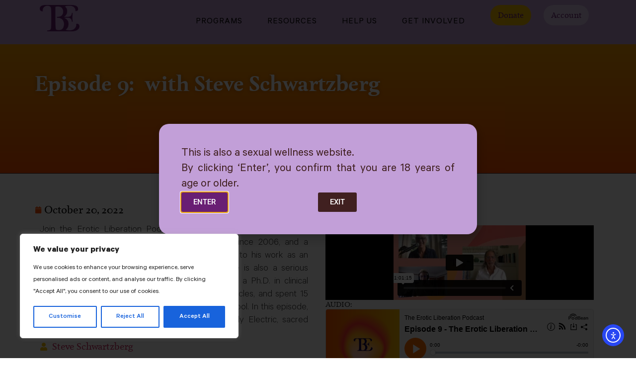

--- FILE ---
content_type: text/html; charset=UTF-8
request_url: https://bodyelectric.org/episode-9-with-steve-schwartzberg/
body_size: 32940
content:
<!doctype html>
<html lang="en-US" prefix="og: https://ogp.me/ns#">
<head>
    <!-- Global site tag (gtag.js) - Google Analytics -->
    <script async src="https://www.googletagmanager.com/gtag/js?id=G-MMDLL9TCT3"></script>
    <script>
      window.dataLayer = window.dataLayer || [];
      function gtag(){dataLayer.push(arguments);}
      gtag('js', new Date());
    
      gtag('config', 'G-MMDLL9TCT3');
    </script>
    
	<meta charset="UTF-8">
		<meta name="viewport" content="width=device-width, initial-scale=1">
	<link rel="profile" href="https://gmpg.org/xfn/11">
	<!-- Google tag (gtag.js) consent mode dataLayer added by Site Kit -->
<script id="google_gtagjs-js-consent-mode-data-layer">
window.dataLayer = window.dataLayer || [];function gtag(){dataLayer.push(arguments);}
gtag('consent', 'default', {"ad_personalization":"denied","ad_storage":"denied","ad_user_data":"denied","analytics_storage":"denied","functionality_storage":"denied","security_storage":"denied","personalization_storage":"denied","region":["AT","BE","BG","CH","CY","CZ","DE","DK","EE","ES","FI","FR","GB","GR","HR","HU","IE","IS","IT","LI","LT","LU","LV","MT","NL","NO","PL","PT","RO","SE","SI","SK"],"wait_for_update":500});
window._googlesitekitConsentCategoryMap = {"statistics":["analytics_storage"],"marketing":["ad_storage","ad_user_data","ad_personalization"],"functional":["functionality_storage","security_storage"],"preferences":["personalization_storage"]};
window._googlesitekitConsents = {"ad_personalization":"denied","ad_storage":"denied","ad_user_data":"denied","analytics_storage":"denied","functionality_storage":"denied","security_storage":"denied","personalization_storage":"denied","region":["AT","BE","BG","CH","CY","CZ","DE","DK","EE","ES","FI","FR","GB","GR","HR","HU","IE","IS","IT","LI","LT","LU","LV","MT","NL","NO","PL","PT","RO","SE","SI","SK"],"wait_for_update":500};
</script>
<!-- End Google tag (gtag.js) consent mode dataLayer added by Site Kit -->

<!-- Search Engine Optimization by Rank Math PRO - https://rankmath.com/ -->
<title>Episode 9:  with Steve Schwartzberg - Body Electric School</title>
<meta name="description" content="Join the Erotic Liberation Podcast with guest Steve Schwartzberg. Steve has been a facilitator with Body Electric since 2006, and a practitioner with the school since 1999. In addition to his work as an erotic healer, sacred intimate, and educator, Steve is also a serious meditator, writer, and global wanderer. Steve holds a Ph.D. in clinical psychology, has published numerous books and articles, and spent 15 years on the adjunct faculty of Harvard Medical School. In this episode, we talk with Steve about his experience with Body Electric, sacred intimacy, and the nature of erotic liberation."/>
<meta name="robots" content="follow, index, max-snippet:-1, max-video-preview:-1, max-image-preview:large"/>
<link rel="canonical" href="https://bodyelectric.org/episode-9-with-steve-schwartzberg/" />
<meta property="og:locale" content="en_US" />
<meta property="og:type" content="article" />
<meta property="og:title" content="Episode 9:  with Steve Schwartzberg - Body Electric School" />
<meta property="og:description" content="Join the Erotic Liberation Podcast with guest Steve Schwartzberg. Steve has been a facilitator with Body Electric since 2006, and a practitioner with the school since 1999. In addition to his work as an erotic healer, sacred intimate, and educator, Steve is also a serious meditator, writer, and global wanderer. Steve holds a Ph.D. in clinical psychology, has published numerous books and articles, and spent 15 years on the adjunct faculty of Harvard Medical School. In this episode, we talk with Steve about his experience with Body Electric, sacred intimacy, and the nature of erotic liberation." />
<meta property="og:url" content="https://bodyelectric.org/episode-9-with-steve-schwartzberg/" />
<meta property="og:site_name" content="Body Electric School" />
<meta property="article:publisher" content="https://www.facebook.com/TheBodyElectricSchool" />
<meta property="article:tag" content="Steve Schwartzberg" />
<meta property="article:section" content="Podcasts" />
<meta property="og:updated_time" content="2024-03-05T15:16:23-05:00" />
<meta property="og:image" content="https://bodyelectric.org/wp-content/uploads/2022/06/podcast-thumb.jpg" />
<meta property="og:image:secure_url" content="https://bodyelectric.org/wp-content/uploads/2022/06/podcast-thumb.jpg" />
<meta property="og:image:width" content="600" />
<meta property="og:image:height" content="400" />
<meta property="og:image:alt" content="Body Electric Presents" />
<meta property="og:image:type" content="image/jpeg" />
<meta property="og:video" content="https://player.vimeo.com/video/731864773" />
<meta property="og:video" content="https://player.vimeo.com/video/731865543" />
<meta property="article:published_time" content="2022-10-20T12:31:16-04:00" />
<meta property="article:modified_time" content="2024-03-05T15:16:23-05:00" />
<meta property="og:video" content="https://player.vimeo.com/video/721228983" />
<meta property="og:video" content="https://player.vimeo.com/video/722650526" />
<meta property="og:video" content="https://player.vimeo.com/video/760076470" />
<meta property="og:video" content="https://player.vimeo.com/video/740152966" />
<meta property="og:video" content="https://player.vimeo.com/video/740778238" />
<meta property="og:video" content="https://player.vimeo.com/video/747378461" />
<meta property="og:video" content="https://player.vimeo.com/video/749223418" />
<meta property="ya:ovs:upload_date" content="2022-10-20EDT12:31:16-04:00" />
<meta property="ya:ovs:allow_embed" content="true" />
<meta name="twitter:card" content="summary_large_image" />
<meta name="twitter:title" content="Episode 9:  with Steve Schwartzberg - Body Electric School" />
<meta name="twitter:description" content="Join the Erotic Liberation Podcast with guest Steve Schwartzberg. Steve has been a facilitator with Body Electric since 2006, and a practitioner with the school since 1999. In addition to his work as an erotic healer, sacred intimate, and educator, Steve is also a serious meditator, writer, and global wanderer. Steve holds a Ph.D. in clinical psychology, has published numerous books and articles, and spent 15 years on the adjunct faculty of Harvard Medical School. In this episode, we talk with Steve about his experience with Body Electric, sacred intimacy, and the nature of erotic liberation." />
<meta name="twitter:image" content="https://bodyelectric.org/wp-content/uploads/2022/06/podcast-thumb.jpg" />
<meta name="twitter:label1" content="Written by" />
<meta name="twitter:data1" content="rahuel" />
<meta name="twitter:label2" content="Time to read" />
<meta name="twitter:data2" content="Less than a minute" />
<script type="application/ld+json" class="rank-math-schema-pro">{"@context":"https://schema.org","@graph":[{"@type":["EducationalOrganization","Organization"],"@id":"https://bodyelectric.org/#organization","name":"Body Electric School","url":"https://bodyelectric.org","sameAs":["https://www.facebook.com/TheBodyElectricSchool"],"email":"admin@bodyelectric.org","logo":{"@type":"ImageObject","@id":"https://bodyelectric.org/#logo","url":"https://bodyelectric.org/wp-content/uploads/2024/02/be-logo-v1.png","contentUrl":"https://bodyelectric.org/wp-content/uploads/2024/02/be-logo-v1.png","caption":"Body Electric School","inLanguage":"en-US","width":"226","height":"150"}},{"@type":"WebSite","@id":"https://bodyelectric.org/#website","url":"https://bodyelectric.org","name":"Body Electric School","alternateName":"Body Electric","publisher":{"@id":"https://bodyelectric.org/#organization"},"inLanguage":"en-US"},{"@type":"ImageObject","@id":"https://bodyelectric.org/wp-content/uploads/2022/06/podcast-thumb.jpg","url":"https://bodyelectric.org/wp-content/uploads/2022/06/podcast-thumb.jpg","width":"600","height":"400","caption":"Body Electric Presents","inLanguage":"en-US"},{"@type":"BreadcrumbList","@id":"https://bodyelectric.org/episode-9-with-steve-schwartzberg/#breadcrumb","itemListElement":[{"@type":"ListItem","position":"1","item":{"@id":"https://bodyelectric.org","name":"Home"}},{"@type":"ListItem","position":"2","item":{"@id":"https://bodyelectric.org/category/podcasts/","name":"Podcasts"}},{"@type":"ListItem","position":"3","item":{"@id":"https://bodyelectric.org/episode-9-with-steve-schwartzberg/","name":"Episode 9: \u00a0with Steve Schwartzberg"}}]},{"@type":"WebPage","@id":"https://bodyelectric.org/episode-9-with-steve-schwartzberg/#webpage","url":"https://bodyelectric.org/episode-9-with-steve-schwartzberg/","name":"Episode 9: \u00a0with Steve Schwartzberg - Body Electric School","datePublished":"2022-10-20T12:31:16-04:00","dateModified":"2024-03-05T15:16:23-05:00","isPartOf":{"@id":"https://bodyelectric.org/#website"},"primaryImageOfPage":{"@id":"https://bodyelectric.org/wp-content/uploads/2022/06/podcast-thumb.jpg"},"inLanguage":"en-US","breadcrumb":{"@id":"https://bodyelectric.org/episode-9-with-steve-schwartzberg/#breadcrumb"}},{"@type":"Person","@id":"https://bodyelectric.org/episode-9-with-steve-schwartzberg/#author","name":"rahuel","image":{"@type":"ImageObject","@id":"https://secure.gravatar.com/avatar/4c837b73b62335b1986497533f1883c4933b22fd9286ca39c1019c339758a009?s=96&amp;d=mm&amp;r=g","url":"https://secure.gravatar.com/avatar/4c837b73b62335b1986497533f1883c4933b22fd9286ca39c1019c339758a009?s=96&amp;d=mm&amp;r=g","caption":"rahuel","inLanguage":"en-US"},"sameAs":["https://bodyelectric.org"],"worksFor":{"@id":"https://bodyelectric.org/#organization"}},{"@type":"VideoObject","name":"Episode 9: \u00a0with Steve Schwartzberg - Body Electric School","description":"Join the Erotic Liberation Podcast with guest Steve Schwartzberg. Steve has been a facilitator with Body Electric since 2006, and a practitioner with the school since 1999. In addition to his work as an erotic healer, sacred intimate, and educator, Steve is also a serious meditator, writer, and global wanderer. Steve holds a Ph.D. in clinical psychology, has published numerous books and articles, and spent 15 years on the adjunct faculty of Harvard Medical School. In this episode, we talk with Steve about his experience with Body Electric, sacred intimacy, and the nature of erotic liberation.","uploadDate":"2022-10-20T12:31:16-04:00","thumbnailUrl":"https://bodyelectric.org/wp-content/uploads/2022/06/podcast-thumb.jpg","embedUrl":"https://player.vimeo.com/video/731864773","isFamilyFriendly":"True","@id":"https://bodyelectric.org/episode-9-with-steve-schwartzberg/#schema-3594","isPartOf":{"@id":"https://bodyelectric.org/episode-9-with-steve-schwartzberg/#webpage"},"publisher":{"@id":"https://bodyelectric.org/#organization"},"inLanguage":"en-US","mainEntityOfPage":{"@id":"https://bodyelectric.org/episode-9-with-steve-schwartzberg/#webpage"}},{"@type":"VideoObject","name":"Episode 9: \u00a0with Steve Schwartzberg - Body Electric School","description":"Join the Erotic Liberation Podcast with guest Steve Schwartzberg. Steve has been a facilitator with Body Electric since 2006, and a practitioner with the school since 1999. In addition to his work as an erotic healer, sacred intimate, and educator, Steve is also a serious meditator, writer, and global wanderer. Steve holds a Ph.D. in clinical psychology, has published numerous books and articles, and spent 15 years on the adjunct faculty of Harvard Medical School. In this episode, we talk with Steve about his experience with Body Electric, sacred intimacy, and the nature of erotic liberation.","uploadDate":"2022-10-20T12:31:16-04:00","thumbnailUrl":"https://bodyelectric.org/wp-content/uploads/2022/06/podcast-thumb.jpg","embedUrl":"https://player.vimeo.com/video/731865543","isFamilyFriendly":"True","@id":"https://bodyelectric.org/episode-9-with-steve-schwartzberg/#schema-3596","isPartOf":{"@id":"https://bodyelectric.org/episode-9-with-steve-schwartzberg/#webpage"},"publisher":{"@id":"https://bodyelectric.org/#organization"},"inLanguage":"en-US","mainEntityOfPage":{"@id":"https://bodyelectric.org/episode-9-with-steve-schwartzberg/#webpage"}},{"headline":"Episode 9: \u00a0with Steve Schwartzberg - Body Electric School","description":"Join the Erotic Liberation Podcast with guest Steve Schwartzberg. Steve has been a facilitator with Body Electric since 2006, and a practitioner with the school since 1999. In addition to his work as an erotic healer, sacred intimate, and educator, Steve is also a serious meditator, writer, and global wanderer. Steve holds a Ph.D. in clinical psychology, has published numerous books and articles, and spent 15 years on the adjunct faculty of Harvard Medical School. In this episode, we talk with Steve about his experience with Body Electric, sacred intimacy, and the nature of erotic liberation.","datePublished":"2022-10-20T12:31:16-04:00","dateModified":"2024-03-05T15:16:23-05:00","image":{"@id":"https://bodyelectric.org/wp-content/uploads/2022/06/podcast-thumb.jpg"},"author":{"@id":"https://bodyelectric.org/episode-9-with-steve-schwartzberg/#author","name":"rahuel"},"@type":"BlogPosting","name":"Episode 9: \u00a0with Steve Schwartzberg - Body Electric School","articleSection":"Podcasts","@id":"https://bodyelectric.org/episode-9-with-steve-schwartzberg/#schema-3600","isPartOf":{"@id":"https://bodyelectric.org/episode-9-with-steve-schwartzberg/#webpage"},"publisher":{"@id":"https://bodyelectric.org/#organization"},"inLanguage":"en-US","mainEntityOfPage":{"@id":"https://bodyelectric.org/episode-9-with-steve-schwartzberg/#webpage"}},{"@type":"VideoObject","name":"Episode 9: \u00a0with Steve Schwartzberg - Body Electric School","description":"Join the Erotic Liberation Podcast with guest Steve Schwartzberg. Steve has been a facilitator with Body Electric since 2006, and a practitioner with the school since 1999. In addition to his work as an erotic healer, sacred intimate, and educator, Steve is also a serious meditator, writer, and global wanderer. Steve holds a Ph.D. in clinical psychology, has published numerous books and articles, and spent 15 years on the adjunct faculty of Harvard Medical School. In this episode, we talk with Steve about his experience with Body Electric, sacred intimacy, and the nature of erotic liberation.","uploadDate":"2022-10-20T12:31:16-04:00","thumbnailUrl":"https://bodyelectric.org/wp-content/uploads/2022/06/podcast-thumb.jpg","embedUrl":"https://player.vimeo.com/video/721228983","isFamilyFriendly":"True","@id":"https://bodyelectric.org/episode-9-with-steve-schwartzberg/#schema-3601","isPartOf":{"@id":"https://bodyelectric.org/episode-9-with-steve-schwartzberg/#webpage"},"publisher":{"@id":"https://bodyelectric.org/#organization"},"inLanguage":"en-US"},{"@type":"VideoObject","name":"Episode 9: \u00a0with Steve Schwartzberg - Body Electric School","description":"Join the Erotic Liberation Podcast with guest Steve Schwartzberg. Steve has been a facilitator with Body Electric since 2006, and a practitioner with the school since 1999. In addition to his work as an erotic healer, sacred intimate, and educator, Steve is also a serious meditator, writer, and global wanderer. Steve holds a Ph.D. in clinical psychology, has published numerous books and articles, and spent 15 years on the adjunct faculty of Harvard Medical School. In this episode, we talk with Steve about his experience with Body Electric, sacred intimacy, and the nature of erotic liberation.","uploadDate":"2022-10-20T12:31:16-04:00","thumbnailUrl":"https://bodyelectric.org/wp-content/uploads/2022/06/podcast-thumb.jpg","embedUrl":"https://player.vimeo.com/video/722650526","isFamilyFriendly":"True","@id":"https://bodyelectric.org/episode-9-with-steve-schwartzberg/#schema-3606","isPartOf":{"@id":"https://bodyelectric.org/episode-9-with-steve-schwartzberg/#webpage"},"publisher":{"@id":"https://bodyelectric.org/#organization"},"inLanguage":"en-US","mainEntityOfPage":{"@id":"https://bodyelectric.org/episode-9-with-steve-schwartzberg/#webpage"}},{"@type":"VideoObject","name":"Episode 9: \u00a0with Steve Schwartzberg - Body Electric School","description":"Join the Erotic Liberation Podcast with guest Steve Schwartzberg. Steve has been a facilitator with Body Electric since 2006, and a practitioner with the school since 1999. In addition to his work as an erotic healer, sacred intimate, and educator, Steve is also a serious meditator, writer, and global wanderer. Steve holds a Ph.D. in clinical psychology, has published numerous books and articles, and spent 15 years on the adjunct faculty of Harvard Medical School. In this episode, we talk with Steve about his experience with Body Electric, sacred intimacy, and the nature of erotic liberation.","uploadDate":"2022-10-20T12:31:16-04:00","thumbnailUrl":"https://bodyelectric.org/wp-content/uploads/2022/06/podcast-thumb.jpg","embedUrl":"https://player.vimeo.com/video/760076470","isFamilyFriendly":"True","@id":"https://bodyelectric.org/episode-9-with-steve-schwartzberg/#schema-3607","isPartOf":{"@id":"https://bodyelectric.org/episode-9-with-steve-schwartzberg/#webpage"},"publisher":{"@id":"https://bodyelectric.org/#organization"},"inLanguage":"en-US"},{"@type":"VideoObject","name":"Episode 9: \u00a0with Steve Schwartzberg - Body Electric School","description":"Join the Erotic Liberation Podcast with guest Steve Schwartzberg. Steve has been a facilitator with Body Electric since 2006, and a practitioner with the school since 1999. In addition to his work as an erotic healer, sacred intimate, and educator, Steve is also a serious meditator, writer, and global wanderer. Steve holds a Ph.D. in clinical psychology, has published numerous books and articles, and spent 15 years on the adjunct faculty of Harvard Medical School. In this episode, we talk with Steve about his experience with Body Electric, sacred intimacy, and the nature of erotic liberation.","uploadDate":"2022-10-20T12:31:16-04:00","thumbnailUrl":"https://bodyelectric.org/wp-content/uploads/2022/06/podcast-thumb.jpg","embedUrl":"https://player.vimeo.com/video/740152966","isFamilyFriendly":"True","@id":"https://bodyelectric.org/episode-9-with-steve-schwartzberg/#schema-3628","isPartOf":{"@id":"https://bodyelectric.org/episode-9-with-steve-schwartzberg/#webpage"},"publisher":{"@id":"https://bodyelectric.org/#organization"},"inLanguage":"en-US","mainEntityOfPage":{"@id":"https://bodyelectric.org/episode-9-with-steve-schwartzberg/#webpage"}},{"@type":"VideoObject","name":"Episode 9: \u00a0with Steve Schwartzberg - Body Electric School","description":"Join the Erotic Liberation Podcast with guest Steve Schwartzberg. Steve has been a facilitator with Body Electric since 2006, and a practitioner with the school since 1999. In addition to his work as an erotic healer, sacred intimate, and educator, Steve is also a serious meditator, writer, and global wanderer. Steve holds a Ph.D. in clinical psychology, has published numerous books and articles, and spent 15 years on the adjunct faculty of Harvard Medical School. In this episode, we talk with Steve about his experience with Body Electric, sacred intimacy, and the nature of erotic liberation.","uploadDate":"2022-10-20T12:31:16-04:00","thumbnailUrl":"https://bodyelectric.org/wp-content/uploads/2022/06/podcast-thumb.jpg","embedUrl":"https://player.vimeo.com/video/740778238","isFamilyFriendly":"True","@id":"https://bodyelectric.org/episode-9-with-steve-schwartzberg/#schema-3631","isPartOf":{"@id":"https://bodyelectric.org/episode-9-with-steve-schwartzberg/#webpage"},"publisher":{"@id":"https://bodyelectric.org/#organization"},"inLanguage":"en-US","mainEntityOfPage":{"@id":"https://bodyelectric.org/episode-9-with-steve-schwartzberg/#webpage"}},{"@type":"VideoObject","name":"Episode 9: \u00a0with Steve Schwartzberg - Body Electric School","description":"Join the Erotic Liberation Podcast with guest Steve Schwartzberg. Steve has been a facilitator with Body Electric since 2006, and a practitioner with the school since 1999. In addition to his work as an erotic healer, sacred intimate, and educator, Steve is also a serious meditator, writer, and global wanderer. Steve holds a Ph.D. in clinical psychology, has published numerous books and articles, and spent 15 years on the adjunct faculty of Harvard Medical School. In this episode, we talk with Steve about his experience with Body Electric, sacred intimacy, and the nature of erotic liberation.","uploadDate":"2022-10-20T12:31:16-04:00","thumbnailUrl":"https://bodyelectric.org/wp-content/uploads/2022/06/podcast-thumb.jpg","embedUrl":"https://player.vimeo.com/video/747378461","isFamilyFriendly":"True","@id":"https://bodyelectric.org/episode-9-with-steve-schwartzberg/#schema-3632","isPartOf":{"@id":"https://bodyelectric.org/episode-9-with-steve-schwartzberg/#webpage"},"publisher":{"@id":"https://bodyelectric.org/#organization"},"inLanguage":"en-US","mainEntityOfPage":{"@id":"https://bodyelectric.org/episode-9-with-steve-schwartzberg/#webpage"}},{"@type":"VideoObject","name":"Episode 9: \u00a0with Steve Schwartzberg - Body Electric School","description":"Join the Erotic Liberation Podcast with guest Steve Schwartzberg. Steve has been a facilitator with Body Electric since 2006, and a practitioner with the school since 1999. In addition to his work as an erotic healer, sacred intimate, and educator, Steve is also a serious meditator, writer, and global wanderer. Steve holds a Ph.D. in clinical psychology, has published numerous books and articles, and spent 15 years on the adjunct faculty of Harvard Medical School. In this episode, we talk with Steve about his experience with Body Electric, sacred intimacy, and the nature of erotic liberation.","uploadDate":"2022-10-20T12:31:16-04:00","thumbnailUrl":"https://bodyelectric.org/wp-content/uploads/2022/06/podcast-thumb.jpg","embedUrl":"https://player.vimeo.com/video/749223418","isFamilyFriendly":"True","@id":"https://bodyelectric.org/episode-9-with-steve-schwartzberg/#schema-3637","isPartOf":{"@id":"https://bodyelectric.org/episode-9-with-steve-schwartzberg/#webpage"},"publisher":{"@id":"https://bodyelectric.org/#organization"},"inLanguage":"en-US","mainEntityOfPage":{"@id":"https://bodyelectric.org/episode-9-with-steve-schwartzberg/#webpage"}}]}</script>
<!-- /Rank Math WordPress SEO plugin -->

<link rel='dns-prefetch' href='//cdn.elementor.com' />
<link rel='dns-prefetch' href='//www.googletagmanager.com' />
<link rel="alternate" type="application/rss+xml" title="Body Electric School &raquo; Feed" href="https://bodyelectric.org/feed/" />
<link rel="alternate" type="application/rss+xml" title="Body Electric School &raquo; Comments Feed" href="https://bodyelectric.org/comments/feed/" />
<link rel="alternate" title="oEmbed (JSON)" type="application/json+oembed" href="https://bodyelectric.org/wp-json/oembed/1.0/embed?url=https%3A%2F%2Fbodyelectric.org%2Fepisode-9-with-steve-schwartzberg%2F" />
<link rel="alternate" title="oEmbed (XML)" type="text/xml+oembed" href="https://bodyelectric.org/wp-json/oembed/1.0/embed?url=https%3A%2F%2Fbodyelectric.org%2Fepisode-9-with-steve-schwartzberg%2F&#038;format=xml" />
<style id='wp-img-auto-sizes-contain-inline-css'>
img:is([sizes=auto i],[sizes^="auto," i]){contain-intrinsic-size:3000px 1500px}
/*# sourceURL=wp-img-auto-sizes-contain-inline-css */
</style>
<style id='wp-emoji-styles-inline-css'>

	img.wp-smiley, img.emoji {
		display: inline !important;
		border: none !important;
		box-shadow: none !important;
		height: 1em !important;
		width: 1em !important;
		margin: 0 0.07em !important;
		vertical-align: -0.1em !important;
		background: none !important;
		padding: 0 !important;
	}
/*# sourceURL=wp-emoji-styles-inline-css */
</style>
<link rel='stylesheet' id='jet-engine-frontend-css' href='https://bodyelectric.org/wp-content/plugins/jet-engine/assets/css/frontend.css?ver=3.8.2.1' media='all' />
<style id='filebird-block-filebird-gallery-style-inline-css'>
ul.filebird-block-filebird-gallery{margin:auto!important;padding:0!important;width:100%}ul.filebird-block-filebird-gallery.layout-grid{display:grid;grid-gap:20px;align-items:stretch;grid-template-columns:repeat(var(--columns),1fr);justify-items:stretch}ul.filebird-block-filebird-gallery.layout-grid li img{border:1px solid #ccc;box-shadow:2px 2px 6px 0 rgba(0,0,0,.3);height:100%;max-width:100%;-o-object-fit:cover;object-fit:cover;width:100%}ul.filebird-block-filebird-gallery.layout-masonry{-moz-column-count:var(--columns);-moz-column-gap:var(--space);column-gap:var(--space);-moz-column-width:var(--min-width);columns:var(--min-width) var(--columns);display:block;overflow:auto}ul.filebird-block-filebird-gallery.layout-masonry li{margin-bottom:var(--space)}ul.filebird-block-filebird-gallery li{list-style:none}ul.filebird-block-filebird-gallery li figure{height:100%;margin:0;padding:0;position:relative;width:100%}ul.filebird-block-filebird-gallery li figure figcaption{background:linear-gradient(0deg,rgba(0,0,0,.7),rgba(0,0,0,.3) 70%,transparent);bottom:0;box-sizing:border-box;color:#fff;font-size:.8em;margin:0;max-height:100%;overflow:auto;padding:3em .77em .7em;position:absolute;text-align:center;width:100%;z-index:2}ul.filebird-block-filebird-gallery li figure figcaption a{color:inherit}.fb-block-hover-animation-zoomIn figure{overflow:hidden}.fb-block-hover-animation-zoomIn figure img{transform:scale(1);transition:.3s ease-in-out}.fb-block-hover-animation-zoomIn figure:hover img{transform:scale(1.3)}.fb-block-hover-animation-shine figure{overflow:hidden;position:relative}.fb-block-hover-animation-shine figure:before{background:linear-gradient(90deg,hsla(0,0%,100%,0) 0,hsla(0,0%,100%,.3));content:"";display:block;height:100%;left:-75%;position:absolute;top:0;transform:skewX(-25deg);width:50%;z-index:2}.fb-block-hover-animation-shine figure:hover:before{animation:shine .75s}@keyframes shine{to{left:125%}}.fb-block-hover-animation-opacity figure{overflow:hidden}.fb-block-hover-animation-opacity figure img{opacity:1;transition:.3s ease-in-out}.fb-block-hover-animation-opacity figure:hover img{opacity:.5}.fb-block-hover-animation-grayscale figure img{filter:grayscale(100%);transition:.3s ease-in-out}.fb-block-hover-animation-grayscale figure:hover img{filter:grayscale(0)}

/*# sourceURL=https://bodyelectric.org/wp-content/plugins/filebird-pro/blocks/filebird-gallery/build/style-index.css */
</style>
<style id='global-styles-inline-css'>
:root{--wp--preset--aspect-ratio--square: 1;--wp--preset--aspect-ratio--4-3: 4/3;--wp--preset--aspect-ratio--3-4: 3/4;--wp--preset--aspect-ratio--3-2: 3/2;--wp--preset--aspect-ratio--2-3: 2/3;--wp--preset--aspect-ratio--16-9: 16/9;--wp--preset--aspect-ratio--9-16: 9/16;--wp--preset--color--black: #000000;--wp--preset--color--cyan-bluish-gray: #abb8c3;--wp--preset--color--white: #ffffff;--wp--preset--color--pale-pink: #f78da7;--wp--preset--color--vivid-red: #cf2e2e;--wp--preset--color--luminous-vivid-orange: #ff6900;--wp--preset--color--luminous-vivid-amber: #fcb900;--wp--preset--color--light-green-cyan: #7bdcb5;--wp--preset--color--vivid-green-cyan: #00d084;--wp--preset--color--pale-cyan-blue: #8ed1fc;--wp--preset--color--vivid-cyan-blue: #0693e3;--wp--preset--color--vivid-purple: #9b51e0;--wp--preset--gradient--vivid-cyan-blue-to-vivid-purple: linear-gradient(135deg,rgb(6,147,227) 0%,rgb(155,81,224) 100%);--wp--preset--gradient--light-green-cyan-to-vivid-green-cyan: linear-gradient(135deg,rgb(122,220,180) 0%,rgb(0,208,130) 100%);--wp--preset--gradient--luminous-vivid-amber-to-luminous-vivid-orange: linear-gradient(135deg,rgb(252,185,0) 0%,rgb(255,105,0) 100%);--wp--preset--gradient--luminous-vivid-orange-to-vivid-red: linear-gradient(135deg,rgb(255,105,0) 0%,rgb(207,46,46) 100%);--wp--preset--gradient--very-light-gray-to-cyan-bluish-gray: linear-gradient(135deg,rgb(238,238,238) 0%,rgb(169,184,195) 100%);--wp--preset--gradient--cool-to-warm-spectrum: linear-gradient(135deg,rgb(74,234,220) 0%,rgb(151,120,209) 20%,rgb(207,42,186) 40%,rgb(238,44,130) 60%,rgb(251,105,98) 80%,rgb(254,248,76) 100%);--wp--preset--gradient--blush-light-purple: linear-gradient(135deg,rgb(255,206,236) 0%,rgb(152,150,240) 100%);--wp--preset--gradient--blush-bordeaux: linear-gradient(135deg,rgb(254,205,165) 0%,rgb(254,45,45) 50%,rgb(107,0,62) 100%);--wp--preset--gradient--luminous-dusk: linear-gradient(135deg,rgb(255,203,112) 0%,rgb(199,81,192) 50%,rgb(65,88,208) 100%);--wp--preset--gradient--pale-ocean: linear-gradient(135deg,rgb(255,245,203) 0%,rgb(182,227,212) 50%,rgb(51,167,181) 100%);--wp--preset--gradient--electric-grass: linear-gradient(135deg,rgb(202,248,128) 0%,rgb(113,206,126) 100%);--wp--preset--gradient--midnight: linear-gradient(135deg,rgb(2,3,129) 0%,rgb(40,116,252) 100%);--wp--preset--font-size--small: 13px;--wp--preset--font-size--medium: 20px;--wp--preset--font-size--large: 36px;--wp--preset--font-size--x-large: 42px;--wp--preset--spacing--20: 0.44rem;--wp--preset--spacing--30: 0.67rem;--wp--preset--spacing--40: 1rem;--wp--preset--spacing--50: 1.5rem;--wp--preset--spacing--60: 2.25rem;--wp--preset--spacing--70: 3.38rem;--wp--preset--spacing--80: 5.06rem;--wp--preset--shadow--natural: 6px 6px 9px rgba(0, 0, 0, 0.2);--wp--preset--shadow--deep: 12px 12px 50px rgba(0, 0, 0, 0.4);--wp--preset--shadow--sharp: 6px 6px 0px rgba(0, 0, 0, 0.2);--wp--preset--shadow--outlined: 6px 6px 0px -3px rgb(255, 255, 255), 6px 6px rgb(0, 0, 0);--wp--preset--shadow--crisp: 6px 6px 0px rgb(0, 0, 0);}:root { --wp--style--global--content-size: 800px;--wp--style--global--wide-size: 1200px; }:where(body) { margin: 0; }.wp-site-blocks > .alignleft { float: left; margin-right: 2em; }.wp-site-blocks > .alignright { float: right; margin-left: 2em; }.wp-site-blocks > .aligncenter { justify-content: center; margin-left: auto; margin-right: auto; }:where(.wp-site-blocks) > * { margin-block-start: 24px; margin-block-end: 0; }:where(.wp-site-blocks) > :first-child { margin-block-start: 0; }:where(.wp-site-blocks) > :last-child { margin-block-end: 0; }:root { --wp--style--block-gap: 24px; }:root :where(.is-layout-flow) > :first-child{margin-block-start: 0;}:root :where(.is-layout-flow) > :last-child{margin-block-end: 0;}:root :where(.is-layout-flow) > *{margin-block-start: 24px;margin-block-end: 0;}:root :where(.is-layout-constrained) > :first-child{margin-block-start: 0;}:root :where(.is-layout-constrained) > :last-child{margin-block-end: 0;}:root :where(.is-layout-constrained) > *{margin-block-start: 24px;margin-block-end: 0;}:root :where(.is-layout-flex){gap: 24px;}:root :where(.is-layout-grid){gap: 24px;}.is-layout-flow > .alignleft{float: left;margin-inline-start: 0;margin-inline-end: 2em;}.is-layout-flow > .alignright{float: right;margin-inline-start: 2em;margin-inline-end: 0;}.is-layout-flow > .aligncenter{margin-left: auto !important;margin-right: auto !important;}.is-layout-constrained > .alignleft{float: left;margin-inline-start: 0;margin-inline-end: 2em;}.is-layout-constrained > .alignright{float: right;margin-inline-start: 2em;margin-inline-end: 0;}.is-layout-constrained > .aligncenter{margin-left: auto !important;margin-right: auto !important;}.is-layout-constrained > :where(:not(.alignleft):not(.alignright):not(.alignfull)){max-width: var(--wp--style--global--content-size);margin-left: auto !important;margin-right: auto !important;}.is-layout-constrained > .alignwide{max-width: var(--wp--style--global--wide-size);}body .is-layout-flex{display: flex;}.is-layout-flex{flex-wrap: wrap;align-items: center;}.is-layout-flex > :is(*, div){margin: 0;}body .is-layout-grid{display: grid;}.is-layout-grid > :is(*, div){margin: 0;}body{padding-top: 0px;padding-right: 0px;padding-bottom: 0px;padding-left: 0px;}a:where(:not(.wp-element-button)){text-decoration: underline;}:root :where(.wp-element-button, .wp-block-button__link){background-color: #32373c;border-width: 0;color: #fff;font-family: inherit;font-size: inherit;font-style: inherit;font-weight: inherit;letter-spacing: inherit;line-height: inherit;padding-top: calc(0.667em + 2px);padding-right: calc(1.333em + 2px);padding-bottom: calc(0.667em + 2px);padding-left: calc(1.333em + 2px);text-decoration: none;text-transform: inherit;}.has-black-color{color: var(--wp--preset--color--black) !important;}.has-cyan-bluish-gray-color{color: var(--wp--preset--color--cyan-bluish-gray) !important;}.has-white-color{color: var(--wp--preset--color--white) !important;}.has-pale-pink-color{color: var(--wp--preset--color--pale-pink) !important;}.has-vivid-red-color{color: var(--wp--preset--color--vivid-red) !important;}.has-luminous-vivid-orange-color{color: var(--wp--preset--color--luminous-vivid-orange) !important;}.has-luminous-vivid-amber-color{color: var(--wp--preset--color--luminous-vivid-amber) !important;}.has-light-green-cyan-color{color: var(--wp--preset--color--light-green-cyan) !important;}.has-vivid-green-cyan-color{color: var(--wp--preset--color--vivid-green-cyan) !important;}.has-pale-cyan-blue-color{color: var(--wp--preset--color--pale-cyan-blue) !important;}.has-vivid-cyan-blue-color{color: var(--wp--preset--color--vivid-cyan-blue) !important;}.has-vivid-purple-color{color: var(--wp--preset--color--vivid-purple) !important;}.has-black-background-color{background-color: var(--wp--preset--color--black) !important;}.has-cyan-bluish-gray-background-color{background-color: var(--wp--preset--color--cyan-bluish-gray) !important;}.has-white-background-color{background-color: var(--wp--preset--color--white) !important;}.has-pale-pink-background-color{background-color: var(--wp--preset--color--pale-pink) !important;}.has-vivid-red-background-color{background-color: var(--wp--preset--color--vivid-red) !important;}.has-luminous-vivid-orange-background-color{background-color: var(--wp--preset--color--luminous-vivid-orange) !important;}.has-luminous-vivid-amber-background-color{background-color: var(--wp--preset--color--luminous-vivid-amber) !important;}.has-light-green-cyan-background-color{background-color: var(--wp--preset--color--light-green-cyan) !important;}.has-vivid-green-cyan-background-color{background-color: var(--wp--preset--color--vivid-green-cyan) !important;}.has-pale-cyan-blue-background-color{background-color: var(--wp--preset--color--pale-cyan-blue) !important;}.has-vivid-cyan-blue-background-color{background-color: var(--wp--preset--color--vivid-cyan-blue) !important;}.has-vivid-purple-background-color{background-color: var(--wp--preset--color--vivid-purple) !important;}.has-black-border-color{border-color: var(--wp--preset--color--black) !important;}.has-cyan-bluish-gray-border-color{border-color: var(--wp--preset--color--cyan-bluish-gray) !important;}.has-white-border-color{border-color: var(--wp--preset--color--white) !important;}.has-pale-pink-border-color{border-color: var(--wp--preset--color--pale-pink) !important;}.has-vivid-red-border-color{border-color: var(--wp--preset--color--vivid-red) !important;}.has-luminous-vivid-orange-border-color{border-color: var(--wp--preset--color--luminous-vivid-orange) !important;}.has-luminous-vivid-amber-border-color{border-color: var(--wp--preset--color--luminous-vivid-amber) !important;}.has-light-green-cyan-border-color{border-color: var(--wp--preset--color--light-green-cyan) !important;}.has-vivid-green-cyan-border-color{border-color: var(--wp--preset--color--vivid-green-cyan) !important;}.has-pale-cyan-blue-border-color{border-color: var(--wp--preset--color--pale-cyan-blue) !important;}.has-vivid-cyan-blue-border-color{border-color: var(--wp--preset--color--vivid-cyan-blue) !important;}.has-vivid-purple-border-color{border-color: var(--wp--preset--color--vivid-purple) !important;}.has-vivid-cyan-blue-to-vivid-purple-gradient-background{background: var(--wp--preset--gradient--vivid-cyan-blue-to-vivid-purple) !important;}.has-light-green-cyan-to-vivid-green-cyan-gradient-background{background: var(--wp--preset--gradient--light-green-cyan-to-vivid-green-cyan) !important;}.has-luminous-vivid-amber-to-luminous-vivid-orange-gradient-background{background: var(--wp--preset--gradient--luminous-vivid-amber-to-luminous-vivid-orange) !important;}.has-luminous-vivid-orange-to-vivid-red-gradient-background{background: var(--wp--preset--gradient--luminous-vivid-orange-to-vivid-red) !important;}.has-very-light-gray-to-cyan-bluish-gray-gradient-background{background: var(--wp--preset--gradient--very-light-gray-to-cyan-bluish-gray) !important;}.has-cool-to-warm-spectrum-gradient-background{background: var(--wp--preset--gradient--cool-to-warm-spectrum) !important;}.has-blush-light-purple-gradient-background{background: var(--wp--preset--gradient--blush-light-purple) !important;}.has-blush-bordeaux-gradient-background{background: var(--wp--preset--gradient--blush-bordeaux) !important;}.has-luminous-dusk-gradient-background{background: var(--wp--preset--gradient--luminous-dusk) !important;}.has-pale-ocean-gradient-background{background: var(--wp--preset--gradient--pale-ocean) !important;}.has-electric-grass-gradient-background{background: var(--wp--preset--gradient--electric-grass) !important;}.has-midnight-gradient-background{background: var(--wp--preset--gradient--midnight) !important;}.has-small-font-size{font-size: var(--wp--preset--font-size--small) !important;}.has-medium-font-size{font-size: var(--wp--preset--font-size--medium) !important;}.has-large-font-size{font-size: var(--wp--preset--font-size--large) !important;}.has-x-large-font-size{font-size: var(--wp--preset--font-size--x-large) !important;}
:root :where(.wp-block-pullquote){font-size: 1.5em;line-height: 1.6;}
/*# sourceURL=global-styles-inline-css */
</style>
<link rel='stylesheet' id='ea11y-widget-fonts-css' href='https://bodyelectric.org/wp-content/plugins/pojo-accessibility/assets/build/fonts.css?ver=4.0.1' media='all' />
<link rel='stylesheet' id='ea11y-skip-link-css' href='https://bodyelectric.org/wp-content/plugins/pojo-accessibility/assets/build/skip-link.css?ver=4.0.1' media='all' />
<link rel='stylesheet' id='hello-elementor-css' href='https://bodyelectric.org/wp-content/themes/hello-elementor/assets/css/reset.css?ver=3.4.5' media='all' />
<link rel='stylesheet' id='hello-elementor-theme-style-css' href='https://bodyelectric.org/wp-content/themes/hello-elementor/assets/css/theme.css?ver=3.4.5' media='all' />
<link rel='stylesheet' id='hello-elementor-header-footer-css' href='https://bodyelectric.org/wp-content/themes/hello-elementor/assets/css/header-footer.css?ver=3.4.5' media='all' />
<link rel='stylesheet' id='elementor-frontend-css' href='https://bodyelectric.org/wp-content/plugins/elementor/assets/css/frontend.min.css?ver=3.34.2' media='all' />
<link rel='stylesheet' id='elementor-post-5-css' href='https://bodyelectric.org/wp-content/uploads/elementor/css/post-5.css?ver=1768946454' media='all' />
<link rel='stylesheet' id='widget-image-css' href='https://bodyelectric.org/wp-content/plugins/elementor/assets/css/widget-image.min.css?ver=3.34.2' media='all' />
<link rel='stylesheet' id='widget-nav-menu-css' href='https://bodyelectric.org/wp-content/plugins/elementor-pro/assets/css/widget-nav-menu.min.css?ver=3.34.1' media='all' />
<link rel='stylesheet' id='widget-spacer-css' href='https://bodyelectric.org/wp-content/plugins/elementor/assets/css/widget-spacer.min.css?ver=3.34.2' media='all' />
<link rel='stylesheet' id='widget-heading-css' href='https://bodyelectric.org/wp-content/plugins/elementor/assets/css/widget-heading.min.css?ver=3.34.2' media='all' />
<link rel='stylesheet' id='widget-divider-css' href='https://bodyelectric.org/wp-content/plugins/elementor/assets/css/widget-divider.min.css?ver=3.34.2' media='all' />
<link rel='stylesheet' id='widget-icon-list-css' href='https://bodyelectric.org/wp-content/plugins/elementor/assets/css/widget-icon-list.min.css?ver=3.34.2' media='all' />
<link rel='stylesheet' id='widget-social-icons-css' href='https://bodyelectric.org/wp-content/plugins/elementor/assets/css/widget-social-icons.min.css?ver=3.34.2' media='all' />
<link rel='stylesheet' id='e-apple-webkit-css' href='https://bodyelectric.org/wp-content/plugins/elementor/assets/css/conditionals/apple-webkit.min.css?ver=3.34.2' media='all' />
<link rel='stylesheet' id='widget-post-info-css' href='https://bodyelectric.org/wp-content/plugins/elementor-pro/assets/css/widget-post-info.min.css?ver=3.34.1' media='all' />
<link rel='stylesheet' id='widget-lottie-css' href='https://bodyelectric.org/wp-content/plugins/elementor-pro/assets/css/widget-lottie.min.css?ver=3.34.1' media='all' />
<link rel='stylesheet' id='e-shapes-css' href='https://bodyelectric.org/wp-content/plugins/elementor/assets/css/conditionals/shapes.min.css?ver=3.34.2' media='all' />
<link rel='stylesheet' id='e-popup-css' href='https://bodyelectric.org/wp-content/plugins/elementor-pro/assets/css/conditionals/popup.min.css?ver=3.34.1' media='all' />
<link rel='stylesheet' id='filebird-elementor-frontend-css' href='https://bodyelectric.org/wp-content/plugins/filebird-pro/includes/PageBuilders/Elementor/assets/css/frontend.css?ver=6.5.2' media='all' />
<link rel='stylesheet' id='widget-video-css' href='https://bodyelectric.org/wp-content/plugins/elementor/assets/css/widget-video.min.css?ver=3.34.2' media='all' />
<link rel='stylesheet' id='elementor-post-9421-css' href='https://bodyelectric.org/wp-content/uploads/elementor/css/post-9421.css?ver=1769034358' media='all' />
<link rel='stylesheet' id='elementor-post-248-css' href='https://bodyelectric.org/wp-content/uploads/elementor/css/post-248.css?ver=1768946454' media='all' />
<link rel='stylesheet' id='elementor-post-251-css' href='https://bodyelectric.org/wp-content/uploads/elementor/css/post-251.css?ver=1768946454' media='all' />
<link rel='stylesheet' id='elementor-post-13262-css' href='https://bodyelectric.org/wp-content/uploads/elementor/css/post-13262.css?ver=1768947007' media='all' />
<link rel='stylesheet' id='elementor-post-19162-css' href='https://bodyelectric.org/wp-content/uploads/elementor/css/post-19162.css?ver=1768946454' media='all' />
<link rel='stylesheet' id='elementor-post-17949-css' href='https://bodyelectric.org/wp-content/uploads/elementor/css/post-17949.css?ver=1768946454' media='all' />
<link rel='stylesheet' id='hello-elementor-child-style-css' href='https://bodyelectric.org/wp-content/themes/hello-theme-child-master/style.css?ver=1.0.0' media='all' />
<link rel='stylesheet' id='jquery-chosen-css' href='https://bodyelectric.org/wp-content/plugins/jet-search/assets/lib/chosen/chosen.min.css?ver=1.8.7' media='all' />
<link rel='stylesheet' id='jet-search-css' href='https://bodyelectric.org/wp-content/plugins/jet-search/assets/css/jet-search.css?ver=3.5.16.1' media='all' />
<link rel='stylesheet' id='elementor-gf-local-robotoslab-css' href='https://bodyelectric.org/wp-content/uploads/elementor/google-fonts/css/robotoslab.css?ver=1749649049' media='all' />
<link rel='stylesheet' id='elementor-gf-local-roboto-css' href='https://bodyelectric.org/wp-content/uploads/elementor/google-fonts/css/roboto.css?ver=1749649056' media='all' />
<script id="cookie-law-info-js-extra">
var _ckyConfig = {"_ipData":[],"_assetsURL":"https://bodyelectric.org/wp-content/plugins/cookie-law-info/lite/frontend/images/","_publicURL":"https://bodyelectric.org","_expiry":"365","_categories":[{"name":"Necessary","slug":"necessary","isNecessary":true,"ccpaDoNotSell":true,"cookies":[],"active":true,"defaultConsent":{"gdpr":true,"ccpa":true}},{"name":"Functional","slug":"functional","isNecessary":false,"ccpaDoNotSell":true,"cookies":[],"active":true,"defaultConsent":{"gdpr":false,"ccpa":false}},{"name":"Analytics","slug":"analytics","isNecessary":false,"ccpaDoNotSell":true,"cookies":[],"active":true,"defaultConsent":{"gdpr":false,"ccpa":false}},{"name":"Performance","slug":"performance","isNecessary":false,"ccpaDoNotSell":true,"cookies":[],"active":true,"defaultConsent":{"gdpr":false,"ccpa":false}},{"name":"Advertisement","slug":"advertisement","isNecessary":false,"ccpaDoNotSell":true,"cookies":[],"active":true,"defaultConsent":{"gdpr":false,"ccpa":false}}],"_activeLaw":"gdpr","_rootDomain":"","_block":"1","_showBanner":"1","_bannerConfig":{"settings":{"type":"box","preferenceCenterType":"popup","position":"bottom-left","applicableLaw":"gdpr"},"behaviours":{"reloadBannerOnAccept":false,"loadAnalyticsByDefault":false,"animations":{"onLoad":"animate","onHide":"sticky"}},"config":{"revisitConsent":{"status":false,"tag":"revisit-consent","position":"bottom-left","meta":{"url":"#"},"styles":{"background-color":"#0056A7"},"elements":{"title":{"type":"text","tag":"revisit-consent-title","status":true,"styles":{"color":"#0056a7"}}}},"preferenceCenter":{"toggle":{"status":true,"tag":"detail-category-toggle","type":"toggle","states":{"active":{"styles":{"background-color":"#1863DC"}},"inactive":{"styles":{"background-color":"#D0D5D2"}}}}},"categoryPreview":{"status":false,"toggle":{"status":true,"tag":"detail-category-preview-toggle","type":"toggle","states":{"active":{"styles":{"background-color":"#1863DC"}},"inactive":{"styles":{"background-color":"#D0D5D2"}}}}},"videoPlaceholder":{"status":true,"styles":{"background-color":"#000000","border-color":"#000000","color":"#ffffff"}},"readMore":{"status":false,"tag":"readmore-button","type":"link","meta":{"noFollow":true,"newTab":true},"styles":{"color":"#1863DC","background-color":"transparent","border-color":"transparent"}},"showMore":{"status":true,"tag":"show-desc-button","type":"button","styles":{"color":"#1863DC"}},"showLess":{"status":true,"tag":"hide-desc-button","type":"button","styles":{"color":"#1863DC"}},"alwaysActive":{"status":true,"tag":"always-active","styles":{"color":"#008000"}},"manualLinks":{"status":true,"tag":"manual-links","type":"link","styles":{"color":"#1863DC"}},"auditTable":{"status":true},"optOption":{"status":true,"toggle":{"status":true,"tag":"optout-option-toggle","type":"toggle","states":{"active":{"styles":{"background-color":"#1863dc"}},"inactive":{"styles":{"background-color":"#FFFFFF"}}}}}}},"_version":"3.3.9.1","_logConsent":"1","_tags":[{"tag":"accept-button","styles":{"color":"#FFFFFF","background-color":"#1863DC","border-color":"#1863DC"}},{"tag":"reject-button","styles":{"color":"#1863DC","background-color":"transparent","border-color":"#1863DC"}},{"tag":"settings-button","styles":{"color":"#1863DC","background-color":"transparent","border-color":"#1863DC"}},{"tag":"readmore-button","styles":{"color":"#1863DC","background-color":"transparent","border-color":"transparent"}},{"tag":"donotsell-button","styles":{"color":"#1863DC","background-color":"transparent","border-color":"transparent"}},{"tag":"show-desc-button","styles":{"color":"#1863DC"}},{"tag":"hide-desc-button","styles":{"color":"#1863DC"}},{"tag":"cky-always-active","styles":[]},{"tag":"cky-link","styles":[]},{"tag":"accept-button","styles":{"color":"#FFFFFF","background-color":"#1863DC","border-color":"#1863DC"}},{"tag":"revisit-consent","styles":{"background-color":"#0056A7"}}],"_shortCodes":[{"key":"cky_readmore","content":"\u003Ca href=\"#\" class=\"cky-policy\" aria-label=\"Cookie Policy\" target=\"_blank\" rel=\"noopener\" data-cky-tag=\"readmore-button\"\u003ECookie Policy\u003C/a\u003E","tag":"readmore-button","status":false,"attributes":{"rel":"nofollow","target":"_blank"}},{"key":"cky_show_desc","content":"\u003Cbutton class=\"cky-show-desc-btn\" data-cky-tag=\"show-desc-button\" aria-label=\"Show more\"\u003EShow more\u003C/button\u003E","tag":"show-desc-button","status":true,"attributes":[]},{"key":"cky_hide_desc","content":"\u003Cbutton class=\"cky-show-desc-btn\" data-cky-tag=\"hide-desc-button\" aria-label=\"Show less\"\u003EShow less\u003C/button\u003E","tag":"hide-desc-button","status":true,"attributes":[]},{"key":"cky_optout_show_desc","content":"[cky_optout_show_desc]","tag":"optout-show-desc-button","status":true,"attributes":[]},{"key":"cky_optout_hide_desc","content":"[cky_optout_hide_desc]","tag":"optout-hide-desc-button","status":true,"attributes":[]},{"key":"cky_category_toggle_label","content":"[cky_{{status}}_category_label] [cky_preference_{{category_slug}}_title]","tag":"","status":true,"attributes":[]},{"key":"cky_enable_category_label","content":"Enable","tag":"","status":true,"attributes":[]},{"key":"cky_disable_category_label","content":"Disable","tag":"","status":true,"attributes":[]},{"key":"cky_video_placeholder","content":"\u003Cdiv class=\"video-placeholder-normal\" data-cky-tag=\"video-placeholder\" id=\"[UNIQUEID]\"\u003E\u003Cp class=\"video-placeholder-text-normal\" data-cky-tag=\"placeholder-title\"\u003EPlease accept cookies to access this content\u003C/p\u003E\u003C/div\u003E","tag":"","status":true,"attributes":[]},{"key":"cky_enable_optout_label","content":"Enable","tag":"","status":true,"attributes":[]},{"key":"cky_disable_optout_label","content":"Disable","tag":"","status":true,"attributes":[]},{"key":"cky_optout_toggle_label","content":"[cky_{{status}}_optout_label] [cky_optout_option_title]","tag":"","status":true,"attributes":[]},{"key":"cky_optout_option_title","content":"Do Not Sell or Share My Personal Information","tag":"","status":true,"attributes":[]},{"key":"cky_optout_close_label","content":"Close","tag":"","status":true,"attributes":[]},{"key":"cky_preference_close_label","content":"Close","tag":"","status":true,"attributes":[]}],"_rtl":"","_language":"en","_providersToBlock":[]};
var _ckyStyles = {"css":".cky-overlay{background: #000000; opacity: 0.4; position: fixed; top: 0; left: 0; width: 100%; height: 100%; z-index: 99999999;}.cky-hide{display: none;}.cky-btn-revisit-wrapper{display: flex; align-items: center; justify-content: center; background: #0056a7; width: 45px; height: 45px; border-radius: 50%; position: fixed; z-index: 999999; cursor: pointer;}.cky-revisit-bottom-left{bottom: 15px; left: 15px;}.cky-revisit-bottom-right{bottom: 15px; right: 15px;}.cky-btn-revisit-wrapper .cky-btn-revisit{display: flex; align-items: center; justify-content: center; background: none; border: none; cursor: pointer; position: relative; margin: 0; padding: 0;}.cky-btn-revisit-wrapper .cky-btn-revisit img{max-width: fit-content; margin: 0; height: 30px; width: 30px;}.cky-revisit-bottom-left:hover::before{content: attr(data-tooltip); position: absolute; background: #4e4b66; color: #ffffff; left: calc(100% + 7px); font-size: 12px; line-height: 16px; width: max-content; padding: 4px 8px; border-radius: 4px;}.cky-revisit-bottom-left:hover::after{position: absolute; content: \"\"; border: 5px solid transparent; left: calc(100% + 2px); border-left-width: 0; border-right-color: #4e4b66;}.cky-revisit-bottom-right:hover::before{content: attr(data-tooltip); position: absolute; background: #4e4b66; color: #ffffff; right: calc(100% + 7px); font-size: 12px; line-height: 16px; width: max-content; padding: 4px 8px; border-radius: 4px;}.cky-revisit-bottom-right:hover::after{position: absolute; content: \"\"; border: 5px solid transparent; right: calc(100% + 2px); border-right-width: 0; border-left-color: #4e4b66;}.cky-revisit-hide{display: none;}.cky-consent-container{position: fixed; width: 440px; box-sizing: border-box; z-index: 9999999; border-radius: 6px;}.cky-consent-container .cky-consent-bar{background: #ffffff; border: 1px solid; padding: 20px 26px; box-shadow: 0 -1px 10px 0 #acabab4d; border-radius: 6px;}.cky-box-bottom-left{bottom: 40px; left: 40px;}.cky-box-bottom-right{bottom: 40px; right: 40px;}.cky-box-top-left{top: 40px; left: 40px;}.cky-box-top-right{top: 40px; right: 40px;}.cky-custom-brand-logo-wrapper .cky-custom-brand-logo{width: 100px; height: auto; margin: 0 0 12px 0;}.cky-notice .cky-title{color: #212121; font-weight: 700; font-size: 18px; line-height: 24px; margin: 0 0 12px 0;}.cky-notice-des *,.cky-preference-content-wrapper *,.cky-accordion-header-des *,.cky-gpc-wrapper .cky-gpc-desc *{font-size: 14px;}.cky-notice-des{color: #212121; font-size: 14px; line-height: 24px; font-weight: 400;}.cky-notice-des img{height: 25px; width: 25px;}.cky-consent-bar .cky-notice-des p,.cky-gpc-wrapper .cky-gpc-desc p,.cky-preference-body-wrapper .cky-preference-content-wrapper p,.cky-accordion-header-wrapper .cky-accordion-header-des p,.cky-cookie-des-table li div:last-child p{color: inherit; margin-top: 0; overflow-wrap: break-word;}.cky-notice-des P:last-child,.cky-preference-content-wrapper p:last-child,.cky-cookie-des-table li div:last-child p:last-child,.cky-gpc-wrapper .cky-gpc-desc p:last-child{margin-bottom: 0;}.cky-notice-des a.cky-policy,.cky-notice-des button.cky-policy{font-size: 14px; color: #1863dc; white-space: nowrap; cursor: pointer; background: transparent; border: 1px solid; text-decoration: underline;}.cky-notice-des button.cky-policy{padding: 0;}.cky-notice-des a.cky-policy:focus-visible,.cky-notice-des button.cky-policy:focus-visible,.cky-preference-content-wrapper .cky-show-desc-btn:focus-visible,.cky-accordion-header .cky-accordion-btn:focus-visible,.cky-preference-header .cky-btn-close:focus-visible,.cky-switch input[type=\"checkbox\"]:focus-visible,.cky-footer-wrapper a:focus-visible,.cky-btn:focus-visible{outline: 2px solid #1863dc; outline-offset: 2px;}.cky-btn:focus:not(:focus-visible),.cky-accordion-header .cky-accordion-btn:focus:not(:focus-visible),.cky-preference-content-wrapper .cky-show-desc-btn:focus:not(:focus-visible),.cky-btn-revisit-wrapper .cky-btn-revisit:focus:not(:focus-visible),.cky-preference-header .cky-btn-close:focus:not(:focus-visible),.cky-consent-bar .cky-banner-btn-close:focus:not(:focus-visible){outline: 0;}button.cky-show-desc-btn:not(:hover):not(:active){color: #1863dc; background: transparent;}button.cky-accordion-btn:not(:hover):not(:active),button.cky-banner-btn-close:not(:hover):not(:active),button.cky-btn-revisit:not(:hover):not(:active),button.cky-btn-close:not(:hover):not(:active){background: transparent;}.cky-consent-bar button:hover,.cky-modal.cky-modal-open button:hover,.cky-consent-bar button:focus,.cky-modal.cky-modal-open button:focus{text-decoration: none;}.cky-notice-btn-wrapper{display: flex; justify-content: flex-start; align-items: center; flex-wrap: wrap; margin-top: 16px;}.cky-notice-btn-wrapper .cky-btn{text-shadow: none; box-shadow: none;}.cky-btn{flex: auto; max-width: 100%; font-size: 14px; font-family: inherit; line-height: 24px; padding: 8px; font-weight: 500; margin: 0 8px 0 0; border-radius: 2px; cursor: pointer; text-align: center; text-transform: none; min-height: 0;}.cky-btn:hover{opacity: 0.8;}.cky-btn-customize{color: #1863dc; background: transparent; border: 2px solid #1863dc;}.cky-btn-reject{color: #1863dc; background: transparent; border: 2px solid #1863dc;}.cky-btn-accept{background: #1863dc; color: #ffffff; border: 2px solid #1863dc;}.cky-btn:last-child{margin-right: 0;}@media (max-width: 576px){.cky-box-bottom-left{bottom: 0; left: 0;}.cky-box-bottom-right{bottom: 0; right: 0;}.cky-box-top-left{top: 0; left: 0;}.cky-box-top-right{top: 0; right: 0;}}@media (max-height: 480px){.cky-consent-container{max-height: 100vh;overflow-y: scroll}.cky-notice-des{max-height: unset !important;overflow-y: unset !important}.cky-preference-center{height: 100vh;overflow: auto !important}.cky-preference-center .cky-preference-body-wrapper{overflow: unset}}@media (max-width: 440px){.cky-box-bottom-left, .cky-box-bottom-right, .cky-box-top-left, .cky-box-top-right{width: 100%; max-width: 100%;}.cky-consent-container .cky-consent-bar{padding: 20px 0;}.cky-custom-brand-logo-wrapper, .cky-notice .cky-title, .cky-notice-des, .cky-notice-btn-wrapper{padding: 0 24px;}.cky-notice-des{max-height: 40vh; overflow-y: scroll;}.cky-notice-btn-wrapper{flex-direction: column; margin-top: 0;}.cky-btn{width: 100%; margin: 10px 0 0 0;}.cky-notice-btn-wrapper .cky-btn-customize{order: 2;}.cky-notice-btn-wrapper .cky-btn-reject{order: 3;}.cky-notice-btn-wrapper .cky-btn-accept{order: 1; margin-top: 16px;}}@media (max-width: 352px){.cky-notice .cky-title{font-size: 16px;}.cky-notice-des *{font-size: 12px;}.cky-notice-des, .cky-btn{font-size: 12px;}}.cky-modal.cky-modal-open{display: flex; visibility: visible; -webkit-transform: translate(-50%, -50%); -moz-transform: translate(-50%, -50%); -ms-transform: translate(-50%, -50%); -o-transform: translate(-50%, -50%); transform: translate(-50%, -50%); top: 50%; left: 50%; transition: all 1s ease;}.cky-modal{box-shadow: 0 32px 68px rgba(0, 0, 0, 0.3); margin: 0 auto; position: fixed; max-width: 100%; background: #ffffff; top: 50%; box-sizing: border-box; border-radius: 6px; z-index: 999999999; color: #212121; -webkit-transform: translate(-50%, 100%); -moz-transform: translate(-50%, 100%); -ms-transform: translate(-50%, 100%); -o-transform: translate(-50%, 100%); transform: translate(-50%, 100%); visibility: hidden; transition: all 0s ease;}.cky-preference-center{max-height: 79vh; overflow: hidden; width: 845px; overflow: hidden; flex: 1 1 0; display: flex; flex-direction: column; border-radius: 6px;}.cky-preference-header{display: flex; align-items: center; justify-content: space-between; padding: 22px 24px; border-bottom: 1px solid;}.cky-preference-header .cky-preference-title{font-size: 18px; font-weight: 700; line-height: 24px;}.cky-preference-header .cky-btn-close{margin: 0; cursor: pointer; vertical-align: middle; padding: 0; background: none; border: none; width: 24px; height: 24px; min-height: 0; line-height: 0; text-shadow: none; box-shadow: none;}.cky-preference-header .cky-btn-close img{margin: 0; height: 10px; width: 10px;}.cky-preference-body-wrapper{padding: 0 24px; flex: 1; overflow: auto; box-sizing: border-box;}.cky-preference-content-wrapper,.cky-gpc-wrapper .cky-gpc-desc{font-size: 14px; line-height: 24px; font-weight: 400; padding: 12px 0;}.cky-preference-content-wrapper{border-bottom: 1px solid;}.cky-preference-content-wrapper img{height: 25px; width: 25px;}.cky-preference-content-wrapper .cky-show-desc-btn{font-size: 14px; font-family: inherit; color: #1863dc; text-decoration: none; line-height: 24px; padding: 0; margin: 0; white-space: nowrap; cursor: pointer; background: transparent; border-color: transparent; text-transform: none; min-height: 0; text-shadow: none; box-shadow: none;}.cky-accordion-wrapper{margin-bottom: 10px;}.cky-accordion{border-bottom: 1px solid;}.cky-accordion:last-child{border-bottom: none;}.cky-accordion .cky-accordion-item{display: flex; margin-top: 10px;}.cky-accordion .cky-accordion-body{display: none;}.cky-accordion.cky-accordion-active .cky-accordion-body{display: block; padding: 0 22px; margin-bottom: 16px;}.cky-accordion-header-wrapper{cursor: pointer; width: 100%;}.cky-accordion-item .cky-accordion-header{display: flex; justify-content: space-between; align-items: center;}.cky-accordion-header .cky-accordion-btn{font-size: 16px; font-family: inherit; color: #212121; line-height: 24px; background: none; border: none; font-weight: 700; padding: 0; margin: 0; cursor: pointer; text-transform: none; min-height: 0; text-shadow: none; box-shadow: none;}.cky-accordion-header .cky-always-active{color: #008000; font-weight: 600; line-height: 24px; font-size: 14px;}.cky-accordion-header-des{font-size: 14px; line-height: 24px; margin: 10px 0 16px 0;}.cky-accordion-chevron{margin-right: 22px; position: relative; cursor: pointer;}.cky-accordion-chevron-hide{display: none;}.cky-accordion .cky-accordion-chevron i::before{content: \"\"; position: absolute; border-right: 1.4px solid; border-bottom: 1.4px solid; border-color: inherit; height: 6px; width: 6px; -webkit-transform: rotate(-45deg); -moz-transform: rotate(-45deg); -ms-transform: rotate(-45deg); -o-transform: rotate(-45deg); transform: rotate(-45deg); transition: all 0.2s ease-in-out; top: 8px;}.cky-accordion.cky-accordion-active .cky-accordion-chevron i::before{-webkit-transform: rotate(45deg); -moz-transform: rotate(45deg); -ms-transform: rotate(45deg); -o-transform: rotate(45deg); transform: rotate(45deg);}.cky-audit-table{background: #f4f4f4; border-radius: 6px;}.cky-audit-table .cky-empty-cookies-text{color: inherit; font-size: 12px; line-height: 24px; margin: 0; padding: 10px;}.cky-audit-table .cky-cookie-des-table{font-size: 12px; line-height: 24px; font-weight: normal; padding: 15px 10px; border-bottom: 1px solid; border-bottom-color: inherit; margin: 0;}.cky-audit-table .cky-cookie-des-table:last-child{border-bottom: none;}.cky-audit-table .cky-cookie-des-table li{list-style-type: none; display: flex; padding: 3px 0;}.cky-audit-table .cky-cookie-des-table li:first-child{padding-top: 0;}.cky-cookie-des-table li div:first-child{width: 100px; font-weight: 600; word-break: break-word; word-wrap: break-word;}.cky-cookie-des-table li div:last-child{flex: 1; word-break: break-word; word-wrap: break-word; margin-left: 8px;}.cky-footer-shadow{display: block; width: 100%; height: 40px; background: linear-gradient(180deg, rgba(255, 255, 255, 0) 0%, #ffffff 100%); position: absolute; bottom: calc(100% - 1px);}.cky-footer-wrapper{position: relative;}.cky-prefrence-btn-wrapper{display: flex; flex-wrap: wrap; align-items: center; justify-content: center; padding: 22px 24px; border-top: 1px solid;}.cky-prefrence-btn-wrapper .cky-btn{flex: auto; max-width: 100%; text-shadow: none; box-shadow: none;}.cky-btn-preferences{color: #1863dc; background: transparent; border: 2px solid #1863dc;}.cky-preference-header,.cky-preference-body-wrapper,.cky-preference-content-wrapper,.cky-accordion-wrapper,.cky-accordion,.cky-accordion-wrapper,.cky-footer-wrapper,.cky-prefrence-btn-wrapper{border-color: inherit;}@media (max-width: 845px){.cky-modal{max-width: calc(100% - 16px);}}@media (max-width: 576px){.cky-modal{max-width: 100%;}.cky-preference-center{max-height: 100vh;}.cky-prefrence-btn-wrapper{flex-direction: column;}.cky-accordion.cky-accordion-active .cky-accordion-body{padding-right: 0;}.cky-prefrence-btn-wrapper .cky-btn{width: 100%; margin: 10px 0 0 0;}.cky-prefrence-btn-wrapper .cky-btn-reject{order: 3;}.cky-prefrence-btn-wrapper .cky-btn-accept{order: 1; margin-top: 0;}.cky-prefrence-btn-wrapper .cky-btn-preferences{order: 2;}}@media (max-width: 425px){.cky-accordion-chevron{margin-right: 15px;}.cky-notice-btn-wrapper{margin-top: 0;}.cky-accordion.cky-accordion-active .cky-accordion-body{padding: 0 15px;}}@media (max-width: 352px){.cky-preference-header .cky-preference-title{font-size: 16px;}.cky-preference-header{padding: 16px 24px;}.cky-preference-content-wrapper *, .cky-accordion-header-des *{font-size: 12px;}.cky-preference-content-wrapper, .cky-preference-content-wrapper .cky-show-more, .cky-accordion-header .cky-always-active, .cky-accordion-header-des, .cky-preference-content-wrapper .cky-show-desc-btn, .cky-notice-des a.cky-policy{font-size: 12px;}.cky-accordion-header .cky-accordion-btn{font-size: 14px;}}.cky-switch{display: flex;}.cky-switch input[type=\"checkbox\"]{position: relative; width: 44px; height: 24px; margin: 0; background: #d0d5d2; -webkit-appearance: none; border-radius: 50px; cursor: pointer; outline: 0; border: none; top: 0;}.cky-switch input[type=\"checkbox\"]:checked{background: #1863dc;}.cky-switch input[type=\"checkbox\"]:before{position: absolute; content: \"\"; height: 20px; width: 20px; left: 2px; bottom: 2px; border-radius: 50%; background-color: white; -webkit-transition: 0.4s; transition: 0.4s; margin: 0;}.cky-switch input[type=\"checkbox\"]:after{display: none;}.cky-switch input[type=\"checkbox\"]:checked:before{-webkit-transform: translateX(20px); -ms-transform: translateX(20px); transform: translateX(20px);}@media (max-width: 425px){.cky-switch input[type=\"checkbox\"]{width: 38px; height: 21px;}.cky-switch input[type=\"checkbox\"]:before{height: 17px; width: 17px;}.cky-switch input[type=\"checkbox\"]:checked:before{-webkit-transform: translateX(17px); -ms-transform: translateX(17px); transform: translateX(17px);}}.cky-consent-bar .cky-banner-btn-close{position: absolute; right: 9px; top: 5px; background: none; border: none; cursor: pointer; padding: 0; margin: 0; min-height: 0; line-height: 0; height: 24px; width: 24px; text-shadow: none; box-shadow: none;}.cky-consent-bar .cky-banner-btn-close img{height: 9px; width: 9px; margin: 0;}.cky-notice-group{font-size: 14px; line-height: 24px; font-weight: 400; color: #212121;}.cky-notice-btn-wrapper .cky-btn-do-not-sell{font-size: 14px; line-height: 24px; padding: 6px 0; margin: 0; font-weight: 500; background: none; border-radius: 2px; border: none; cursor: pointer; text-align: left; color: #1863dc; background: transparent; border-color: transparent; box-shadow: none; text-shadow: none;}.cky-consent-bar .cky-banner-btn-close:focus-visible,.cky-notice-btn-wrapper .cky-btn-do-not-sell:focus-visible,.cky-opt-out-btn-wrapper .cky-btn:focus-visible,.cky-opt-out-checkbox-wrapper input[type=\"checkbox\"].cky-opt-out-checkbox:focus-visible{outline: 2px solid #1863dc; outline-offset: 2px;}@media (max-width: 440px){.cky-consent-container{width: 100%;}}@media (max-width: 352px){.cky-notice-des a.cky-policy, .cky-notice-btn-wrapper .cky-btn-do-not-sell{font-size: 12px;}}.cky-opt-out-wrapper{padding: 12px 0;}.cky-opt-out-wrapper .cky-opt-out-checkbox-wrapper{display: flex; align-items: center;}.cky-opt-out-checkbox-wrapper .cky-opt-out-checkbox-label{font-size: 16px; font-weight: 700; line-height: 24px; margin: 0 0 0 12px; cursor: pointer;}.cky-opt-out-checkbox-wrapper input[type=\"checkbox\"].cky-opt-out-checkbox{background-color: #ffffff; border: 1px solid black; width: 20px; height: 18.5px; margin: 0; -webkit-appearance: none; position: relative; display: flex; align-items: center; justify-content: center; border-radius: 2px; cursor: pointer;}.cky-opt-out-checkbox-wrapper input[type=\"checkbox\"].cky-opt-out-checkbox:checked{background-color: #1863dc; border: none;}.cky-opt-out-checkbox-wrapper input[type=\"checkbox\"].cky-opt-out-checkbox:checked::after{left: 6px; bottom: 4px; width: 7px; height: 13px; border: solid #ffffff; border-width: 0 3px 3px 0; border-radius: 2px; -webkit-transform: rotate(45deg); -ms-transform: rotate(45deg); transform: rotate(45deg); content: \"\"; position: absolute; box-sizing: border-box;}.cky-opt-out-checkbox-wrapper.cky-disabled .cky-opt-out-checkbox-label,.cky-opt-out-checkbox-wrapper.cky-disabled input[type=\"checkbox\"].cky-opt-out-checkbox{cursor: no-drop;}.cky-gpc-wrapper{margin: 0 0 0 32px;}.cky-footer-wrapper .cky-opt-out-btn-wrapper{display: flex; flex-wrap: wrap; align-items: center; justify-content: center; padding: 22px 24px;}.cky-opt-out-btn-wrapper .cky-btn{flex: auto; max-width: 100%; text-shadow: none; box-shadow: none;}.cky-opt-out-btn-wrapper .cky-btn-cancel{border: 1px solid #dedfe0; background: transparent; color: #858585;}.cky-opt-out-btn-wrapper .cky-btn-confirm{background: #1863dc; color: #ffffff; border: 1px solid #1863dc;}@media (max-width: 352px){.cky-opt-out-checkbox-wrapper .cky-opt-out-checkbox-label{font-size: 14px;}.cky-gpc-wrapper .cky-gpc-desc, .cky-gpc-wrapper .cky-gpc-desc *{font-size: 12px;}.cky-opt-out-checkbox-wrapper input[type=\"checkbox\"].cky-opt-out-checkbox{width: 16px; height: 16px;}.cky-opt-out-checkbox-wrapper input[type=\"checkbox\"].cky-opt-out-checkbox:checked::after{left: 5px; bottom: 4px; width: 3px; height: 9px;}.cky-gpc-wrapper{margin: 0 0 0 28px;}}.video-placeholder-youtube{background-size: 100% 100%; background-position: center; background-repeat: no-repeat; background-color: #b2b0b059; position: relative; display: flex; align-items: center; justify-content: center; max-width: 100%;}.video-placeholder-text-youtube{text-align: center; align-items: center; padding: 10px 16px; background-color: #000000cc; color: #ffffff; border: 1px solid; border-radius: 2px; cursor: pointer;}.video-placeholder-normal{background-image: url(\"/wp-content/plugins/cookie-law-info/lite/frontend/images/placeholder.svg\"); background-size: 80px; background-position: center; background-repeat: no-repeat; background-color: #b2b0b059; position: relative; display: flex; align-items: flex-end; justify-content: center; max-width: 100%;}.video-placeholder-text-normal{align-items: center; padding: 10px 16px; text-align: center; border: 1px solid; border-radius: 2px; cursor: pointer;}.cky-rtl{direction: rtl; text-align: right;}.cky-rtl .cky-banner-btn-close{left: 9px; right: auto;}.cky-rtl .cky-notice-btn-wrapper .cky-btn:last-child{margin-right: 8px;}.cky-rtl .cky-notice-btn-wrapper .cky-btn:first-child{margin-right: 0;}.cky-rtl .cky-notice-btn-wrapper{margin-left: 0; margin-right: 15px;}.cky-rtl .cky-prefrence-btn-wrapper .cky-btn{margin-right: 8px;}.cky-rtl .cky-prefrence-btn-wrapper .cky-btn:first-child{margin-right: 0;}.cky-rtl .cky-accordion .cky-accordion-chevron i::before{border: none; border-left: 1.4px solid; border-top: 1.4px solid; left: 12px;}.cky-rtl .cky-accordion.cky-accordion-active .cky-accordion-chevron i::before{-webkit-transform: rotate(-135deg); -moz-transform: rotate(-135deg); -ms-transform: rotate(-135deg); -o-transform: rotate(-135deg); transform: rotate(-135deg);}@media (max-width: 768px){.cky-rtl .cky-notice-btn-wrapper{margin-right: 0;}}@media (max-width: 576px){.cky-rtl .cky-notice-btn-wrapper .cky-btn:last-child{margin-right: 0;}.cky-rtl .cky-prefrence-btn-wrapper .cky-btn{margin-right: 0;}.cky-rtl .cky-accordion.cky-accordion-active .cky-accordion-body{padding: 0 22px 0 0;}}@media (max-width: 425px){.cky-rtl .cky-accordion.cky-accordion-active .cky-accordion-body{padding: 0 15px 0 0;}}.cky-rtl .cky-opt-out-btn-wrapper .cky-btn{margin-right: 12px;}.cky-rtl .cky-opt-out-btn-wrapper .cky-btn:first-child{margin-right: 0;}.cky-rtl .cky-opt-out-checkbox-wrapper .cky-opt-out-checkbox-label{margin: 0 12px 0 0;}"};
//# sourceURL=cookie-law-info-js-extra
</script>
<script src="https://bodyelectric.org/wp-content/plugins/cookie-law-info/lite/frontend/js/script.min.js?ver=3.3.9.1" id="cookie-law-info-js"></script>
<script src="https://bodyelectric.org/wp-includes/js/jquery/jquery.min.js?ver=3.7.1" id="jquery-core-js"></script>
<script src="https://bodyelectric.org/wp-includes/js/jquery/jquery-migrate.min.js?ver=3.4.1" id="jquery-migrate-js"></script>
<script src="https://bodyelectric.org/wp-includes/js/imagesloaded.min.js?ver=5c4e7113a09c9dc43fe3ee34e8f9f619" id="imagesLoaded-js"></script>

<!-- Google tag (gtag.js) snippet added by Site Kit -->
<!-- Google Analytics snippet added by Site Kit -->
<script src="https://www.googletagmanager.com/gtag/js?id=GT-K48HKKC" id="google_gtagjs-js" async></script>
<script id="google_gtagjs-js-after">
window.dataLayer = window.dataLayer || [];function gtag(){dataLayer.push(arguments);}
gtag("set","linker",{"domains":["bodyelectric.org"]});
gtag("js", new Date());
gtag("set", "developer_id.dZTNiMT", true);
gtag("config", "GT-K48HKKC", {"googlesitekit_post_type":"post"});
//# sourceURL=google_gtagjs-js-after
</script>
<link rel="https://api.w.org/" href="https://bodyelectric.org/wp-json/" /><link rel="alternate" title="JSON" type="application/json" href="https://bodyelectric.org/wp-json/wp/v2/posts/9421" /><style id="cky-style-inline">[data-cky-tag]{visibility:hidden;}</style><meta name="generator" content="Site Kit by Google 1.170.0" /><meta name="description" content="Join the Erotic Liberation Podcast with guest Steve Schwartzberg.

Steve has been a facilitator with Body Electric since 2006, and a practitioner with the school since 1999. In addition to his work as an erotic healer, sacred intimate, and educator, Steve is also a serious meditator, writer, and global wanderer.

Steve holds a Ph.D. in clinical psychology, has published numerous books and articles, and spent 15 years on the adjunct faculty of Harvard Medical School.

In this episode, we talk with Steve about his experience with Body Electric, sacred intimacy, and the nature of erotic liberation.">

<!-- Google AdSense meta tags added by Site Kit -->
<meta name="google-adsense-platform-account" content="ca-host-pub-2644536267352236">
<meta name="google-adsense-platform-domain" content="sitekit.withgoogle.com">
<!-- End Google AdSense meta tags added by Site Kit -->
<meta name="generator" content="Elementor 3.34.2; features: e_font_icon_svg, additional_custom_breakpoints; settings: css_print_method-external, google_font-enabled, font_display-auto">
			<style>
				.e-con.e-parent:nth-of-type(n+4):not(.e-lazyloaded):not(.e-no-lazyload),
				.e-con.e-parent:nth-of-type(n+4):not(.e-lazyloaded):not(.e-no-lazyload) * {
					background-image: none !important;
				}
				@media screen and (max-height: 1024px) {
					.e-con.e-parent:nth-of-type(n+3):not(.e-lazyloaded):not(.e-no-lazyload),
					.e-con.e-parent:nth-of-type(n+3):not(.e-lazyloaded):not(.e-no-lazyload) * {
						background-image: none !important;
					}
				}
				@media screen and (max-height: 640px) {
					.e-con.e-parent:nth-of-type(n+2):not(.e-lazyloaded):not(.e-no-lazyload),
					.e-con.e-parent:nth-of-type(n+2):not(.e-lazyloaded):not(.e-no-lazyload) * {
						background-image: none !important;
					}
				}
			</style>
			<script id="google_gtagjs" src="https://www.googletagmanager.com/gtag/js?id=G-TBCZ3B386G" async></script>
<script id="google_gtagjs-inline">
window.dataLayer = window.dataLayer || [];function gtag(){dataLayer.push(arguments);}gtag('js', new Date());gtag('config', 'G-TBCZ3B386G', {} );
</script>
			<meta name="theme-color" content="#FFFFFF">
			<link rel="icon" href="https://bodyelectric.org/wp-content/uploads/2024/02/cropped-logo-icon-150x150.png" sizes="32x32" />
<link rel="icon" href="https://bodyelectric.org/wp-content/uploads/2024/02/cropped-logo-icon-300x300.png" sizes="192x192" />
<link rel="apple-touch-icon" href="https://bodyelectric.org/wp-content/uploads/2024/02/cropped-logo-icon-300x300.png" />
<meta name="msapplication-TileImage" content="https://bodyelectric.org/wp-content/uploads/2024/02/cropped-logo-icon-300x300.png" />
		<style id="wp-custom-css">
			/*
 * Fix for the Great Nonprofits Badge Iframe
 */

/* This targets the iframe created by the script */
.great-nonprofits-badge-wrapper iframe {
    width: 125px !important;
    height: 75px !important;
    background: transparent !important;
    border: none !important;
    display: block; /* Ensures proper rendering */
}

/* Optional: This styles the wrapper itself, just in case */
.great-nonprofits-badge-wrapper {
    display: inline-block;
    width: auto;
    line-height: 0; /* Prevents extra space from appearing below the iframe */
}		</style>
		</head>
<body data-rsssl=1 class="wp-singular post-template-default single single-post postid-9421 single-format-standard wp-custom-logo wp-embed-responsive wp-theme-hello-elementor wp-child-theme-hello-theme-child-master ally-default hello-elementor-default elementor-default elementor-kit-5 elementor-page elementor-page-9421 elementor-page-13262">

		<script>
			const onSkipLinkClick = () => {
				const htmlElement = document.querySelector('html');

				htmlElement.style['scroll-behavior'] = 'smooth';

				setTimeout( () => htmlElement.style['scroll-behavior'] = null, 1000 );
			}
			document.addEventListener("DOMContentLoaded", () => {
				if (!document.querySelector('#content')) {
					document.querySelector('.ea11y-skip-to-content-link').remove();
				}
			});
		</script>
		<nav aria-label="Skip to content navigation">
			<a class="ea11y-skip-to-content-link"
				href="#content"
				tabindex="-1"
				onclick="onSkipLinkClick()"
			>
				Skip to content
				<svg width="24" height="24" viewBox="0 0 24 24" fill="none" role="presentation">
					<path d="M18 6V12C18 12.7956 17.6839 13.5587 17.1213 14.1213C16.5587 14.6839 15.7956 15 15 15H5M5 15L9 11M5 15L9 19"
								stroke="black"
								stroke-width="1.5"
								stroke-linecap="round"
								stroke-linejoin="round"
					/>
				</svg>
			</a>
			<div class="ea11y-skip-to-content-backdrop"></div>
		</nav>

				<header  data-elementor-type="header" data-elementor-id="248" class="elementor elementor-248 elementor-location-header" data-elementor-post-type="elementor_library">
			<div class="elementor-element elementor-element-f5db0d0 e-flex e-con-boxed e-con e-parent" data-id="f5db0d0" data-element_type="container" data-settings="{&quot;background_background&quot;:&quot;classic&quot;}">
					<div  class="e-con-inner">
		<div class="elementor-element elementor-element-515e8e2 e-con-full e-flex e-con e-child" data-id="515e8e2" data-element_type="container">
		<div class="elementor-element elementor-element-29288f1 e-con-full e-flex e-con e-child" data-id="29288f1" data-element_type="container">
				<div class="elementor-element elementor-element-f352e9e elementor-widget elementor-widget-theme-site-logo elementor-widget-image" data-id="f352e9e" data-element_type="widget" data-widget_type="theme-site-logo.default">
				<div class="elementor-widget-container">
											<a href="https://bodyelectric.org">
			<img width="226" height="150" src="https://bodyelectric.org/wp-content/uploads/2024/02/be-logo-v1.png" class="attachment-full size-full wp-image-153" alt="BE Logo" />				</a>
											</div>
				</div>
				</div>
		<div class="elementor-element elementor-element-c6fe006 e-con-full e-flex e-con e-child" data-id="c6fe006" data-element_type="container">
				<div class="elementor-element elementor-element-cb32507 elementor-nav-menu--stretch elementor-nav-menu--dropdown-tablet elementor-nav-menu__text-align-aside elementor-nav-menu--toggle elementor-nav-menu--burger elementor-widget elementor-widget-nav-menu" data-id="cb32507" data-element_type="widget" data-settings="{&quot;submenu_icon&quot;:{&quot;value&quot;:&quot;&lt;i aria-hidden=\&quot;true\&quot; class=\&quot;\&quot;&gt;&lt;\/i&gt;&quot;,&quot;library&quot;:&quot;&quot;},&quot;full_width&quot;:&quot;stretch&quot;,&quot;layout&quot;:&quot;horizontal&quot;,&quot;toggle&quot;:&quot;burger&quot;}" data-widget_type="nav-menu.default">
				<div class="elementor-widget-container">
								<nav aria-label="Menu" class="elementor-nav-menu--main elementor-nav-menu__container elementor-nav-menu--layout-horizontal e--pointer-none">
				<ul id="menu-1-cb32507" class="elementor-nav-menu"><li class="menu-item menu-item-type-custom menu-item-object-custom menu-item-has-children menu-item-114"><a href="#" class="elementor-item elementor-item-anchor">Programs</a>
<ul class="sub-menu elementor-nav-menu--dropdown">
	<li class="menu-item menu-item-type-post_type menu-item-object-page menu-item-has-children menu-item-116"><a href="https://bodyelectric.org/your-journey/" class="elementor-sub-item">Your Journey</a>
	<ul class="sub-menu elementor-nav-menu--dropdown">
		<li class="menu-item menu-item-type-post_type menu-item-object-page menu-item-128"><a href="https://bodyelectric.org/ambassadors/" class="elementor-sub-item">Ambassadors</a></li>
		<li class="menu-item menu-item-type-post_type menu-item-object-page menu-item-117"><a href="https://bodyelectric.org/celebrating-the-body-erotic/" class="elementor-sub-item">Celebrating the Body Erotic</a></li>
		<li class="menu-item menu-item-type-post_type menu-item-object-page menu-item-16103"><a href="https://bodyelectric.org/intensives/" class="elementor-sub-item">Intensives</a></li>
		<li class="menu-item menu-item-type-post_type menu-item-object-page menu-item-119"><a href="https://bodyelectric.org/power-surrender-intimacy/" class="elementor-sub-item">Power, Surrender, &amp; Intimacy</a></li>
		<li class="menu-item menu-item-type-post_type menu-item-object-page menu-item-120"><a href="https://bodyelectric.org/tantra/" class="elementor-sub-item">Tantra</a></li>
		<li class="menu-item menu-item-type-post_type menu-item-object-page menu-item-121"><a href="https://bodyelectric.org/taste-of-the-body-erotic/" class="elementor-sub-item">Taste of the Body Erotic</a></li>
	</ul>
</li>
	<li class="menu-item menu-item-type-custom menu-item-object-custom menu-item-115"><a target="_blank" href="https://school.bodyelectric.org/events" class="elementor-sub-item">Calendar</a></li>
	<li class="menu-item menu-item-type-post_type menu-item-object-page menu-item-16357"><a href="https://bodyelectric.org/workshop-catalog/" class="elementor-sub-item">Catalog</a></li>
	<li class="menu-item menu-item-type-post_type menu-item-object-page menu-item-15000"><a href="https://bodyelectric.org/for-your-group/" class="elementor-sub-item">Custom Workshop</a></li>
	<li class="menu-item menu-item-type-custom menu-item-object-custom menu-item-has-children menu-item-18182"><a href="#" class="elementor-sub-item elementor-item-anchor">Learning Tracks</a>
	<ul class="sub-menu elementor-nav-menu--dropdown">
		<li class="menu-item menu-item-type-post_type menu-item-object-page menu-item-18183"><a href="https://bodyelectric.org/celebrating-the-body-erotic/" class="elementor-sub-item">Pleasure</a></li>
		<li class="menu-item menu-item-type-post_type menu-item-object-page menu-item-18184"><a href="https://bodyelectric.org/power-surrender-intimacy/" class="elementor-sub-item">Conscious Kink</a></li>
		<li class="menu-item menu-item-type-post_type menu-item-object-page menu-item-18487"><a href="https://bodyelectric.org/sacred-sexuality/" class="elementor-sub-item">Sacred Sexuality</a></li>
		<li class="menu-item menu-item-type-post_type menu-item-object-page menu-item-18185"><a href="https://bodyelectric.org/tantra/" class="elementor-sub-item">Tantra</a></li>
	</ul>
</li>
	<li class="menu-item menu-item-type-post_type menu-item-object-page menu-item-18486"><a href="https://bodyelectric.org/featured-workshops/" class="elementor-sub-item">Featured Workshops</a></li>
	<li class="menu-item menu-item-type-post_type menu-item-object-page menu-item-16090"><a href="https://bodyelectric.org/be-on-demand/" class="elementor-sub-item">On Demand</a></li>
	<li class="menu-item menu-item-type-post_type menu-item-object-page menu-item-has-children menu-item-18840"><a href="https://bodyelectric.org/trainings/" class="elementor-sub-item">Trainings</a>
	<ul class="sub-menu elementor-nav-menu--dropdown">
		<li class="menu-item menu-item-type-post_type menu-item-object-page menu-item-18844"><a href="https://bodyelectric.org/trainings/coaching/" class="elementor-sub-item">Coaching</a></li>
		<li class="menu-item menu-item-type-post_type menu-item-object-page menu-item-18843"><a href="https://bodyelectric.org/trainings/facilitation/" class="elementor-sub-item">Facilitation</a></li>
		<li class="menu-item menu-item-type-post_type menu-item-object-page menu-item-18842"><a href="https://bodyelectric.org/trainings/massage/" class="elementor-sub-item">Massage</a></li>
		<li class="menu-item menu-item-type-post_type menu-item-object-page menu-item-18841"><a href="https://bodyelectric.org/trainings/sacred-intimacy/" class="elementor-sub-item">Sacred Intimacy</a></li>
	</ul>
</li>
	<li class="menu-item menu-item-type-custom menu-item-object-custom menu-item-has-children menu-item-122"><a href="https://bodyelectric.org/all-workshops/" class="elementor-sub-item">Workshops</a>
	<ul class="sub-menu elementor-nav-menu--dropdown">
		<li class="menu-item menu-item-type-post_type menu-item-object-page menu-item-18248"><a href="https://bodyelectric.org/all-genders/" class="elementor-sub-item">All Genders</a></li>
		<li class="menu-item menu-item-type-post_type menu-item-object-page menu-item-18247"><a href="https://bodyelectric.org/men/" class="elementor-sub-item">Men+</a></li>
		<li class="menu-item menu-item-type-post_type menu-item-object-page menu-item-18246"><a href="https://bodyelectric.org/women/" class="elementor-sub-item">Women+</a></li>
	</ul>
</li>
</ul>
</li>
<li class="menu-item menu-item-type-custom menu-item-object-custom menu-item-has-children menu-item-18593"><a href="#" class="elementor-item elementor-item-anchor">Resources</a>
<ul class="sub-menu elementor-nav-menu--dropdown">
	<li class="menu-item menu-item-type-post_type menu-item-object-page menu-item-18614"><a href="https://bodyelectric.org/book-list/" class="elementor-sub-item">Book List</a></li>
	<li class="menu-item menu-item-type-post_type menu-item-object-page menu-item-18624"><a href="https://bodyelectric.org/links/" class="elementor-sub-item">Links</a></li>
	<li class="menu-item menu-item-type-post_type menu-item-object-page menu-item-131"><a href="https://bodyelectric.org/free-community-events/" class="elementor-sub-item">Free Events</a></li>
	<li class="menu-item menu-item-type-post_type menu-item-object-page menu-item-19223"><a href="https://bodyelectric.org/faculty-coaches/" class="elementor-sub-item">Faculty Coaches</a></li>
	<li class="menu-item menu-item-type-custom menu-item-object-custom menu-item-140"><a href="https://bodyelectric.org/about-us/#our-org" class="elementor-sub-item elementor-item-anchor">Our Organization</a></li>
	<li class="menu-item menu-item-type-post_type menu-item-object-page menu-item-129"><a href="https://bodyelectric.org/blog/" class="elementor-sub-item">Blog</a></li>
	<li class="menu-item menu-item-type-post_type menu-item-object-page menu-item-133"><a href="https://bodyelectric.org/newsletter/" class="elementor-sub-item">Newsletter</a></li>
	<li class="menu-item menu-item-type-post_type menu-item-object-page menu-item-136"><a href="https://bodyelectric.org/podcast/" class="elementor-sub-item">Podcast</a></li>
</ul>
</li>
<li class="menu-item menu-item-type-custom menu-item-object-custom menu-item-has-children menu-item-143"><a href="#" class="elementor-item elementor-item-anchor">Help Us</a>
<ul class="sub-menu elementor-nav-menu--dropdown">
	<li class="menu-item menu-item-type-post_type menu-item-object-page menu-item-130"><a href="https://bodyelectric.org/donate/" class="elementor-sub-item">Donate</a></li>
	<li class="menu-item menu-item-type-post_type menu-item-object-page menu-item-135"><a href="https://bodyelectric.org/planned-giving/" class="elementor-sub-item">Planned Giving</a></li>
	<li class="menu-item menu-item-type-post_type menu-item-object-page menu-item-134"><a href="https://bodyelectric.org/other-ways-to-support/" class="elementor-sub-item">Other Ways to Support</a></li>
	<li class="menu-item menu-item-type-custom menu-item-object-custom menu-item-144"><a target="_blank" href="https://body-electric-school.printify.me/products" class="elementor-sub-item">BE Store</a></li>
	<li class="menu-item menu-item-type-post_type menu-item-object-page menu-item-132"><a href="https://bodyelectric.org/membership/" class="elementor-sub-item">Join Us</a></li>
	<li class="menu-item menu-item-type-post_type menu-item-object-page menu-item-137"><a href="https://bodyelectric.org/subscribe/" class="elementor-sub-item">Subscribe</a></li>
	<li class="menu-item menu-item-type-post_type menu-item-object-page menu-item-138"><a href="https://bodyelectric.org/volunteer/" class="elementor-sub-item">Volunteer</a></li>
</ul>
</li>
<li class="menu-item menu-item-type-custom menu-item-object-custom menu-item-has-children menu-item-146"><a href="#" class="elementor-item elementor-item-anchor">Get Involved</a>
<ul class="sub-menu elementor-nav-menu--dropdown">
	<li class="menu-item menu-item-type-custom menu-item-object-custom menu-item-148"><a href="https://bodyelectric.org/coordinators/" class="elementor-sub-item">Bring BE to Your Community</a></li>
	<li class="menu-item menu-item-type-post_type menu-item-object-page menu-item-139"><a href="https://bodyelectric.org/your-be-story/" class="elementor-sub-item">Your BE Story</a></li>
	<li class="menu-item menu-item-type-post_type menu-item-object-page menu-item-15658"><a href="https://bodyelectric.org/body-electric-school-archives/" class="elementor-sub-item">Body Electric School Archives</a></li>
</ul>
</li>
</ul>			</nav>
					<div class="elementor-menu-toggle" role="button" tabindex="0" aria-label="Menu Toggle" aria-expanded="false">
			<svg aria-hidden="true" role="presentation" class="elementor-menu-toggle__icon--open e-font-icon-svg e-eicon-menu-bar" viewBox="0 0 1000 1000" xmlns="http://www.w3.org/2000/svg"><path d="M104 333H896C929 333 958 304 958 271S929 208 896 208H104C71 208 42 237 42 271S71 333 104 333ZM104 583H896C929 583 958 554 958 521S929 458 896 458H104C71 458 42 487 42 521S71 583 104 583ZM104 833H896C929 833 958 804 958 771S929 708 896 708H104C71 708 42 737 42 771S71 833 104 833Z"></path></svg><svg aria-hidden="true" role="presentation" class="elementor-menu-toggle__icon--close e-font-icon-svg e-eicon-close" viewBox="0 0 1000 1000" xmlns="http://www.w3.org/2000/svg"><path d="M742 167L500 408 258 167C246 154 233 150 217 150 196 150 179 158 167 167 154 179 150 196 150 212 150 229 154 242 171 254L408 500 167 742C138 771 138 800 167 829 196 858 225 858 254 829L496 587 738 829C750 842 767 846 783 846 800 846 817 842 829 829 842 817 846 804 846 783 846 767 842 750 829 737L588 500 833 258C863 229 863 200 833 171 804 137 775 137 742 167Z"></path></svg>		</div>
					<nav class="elementor-nav-menu--dropdown elementor-nav-menu__container" aria-hidden="true">
				<ul id="menu-2-cb32507" class="elementor-nav-menu"><li class="menu-item menu-item-type-custom menu-item-object-custom menu-item-has-children menu-item-114"><a href="#" class="elementor-item elementor-item-anchor" tabindex="-1">Programs</a>
<ul class="sub-menu elementor-nav-menu--dropdown">
	<li class="menu-item menu-item-type-post_type menu-item-object-page menu-item-has-children menu-item-116"><a href="https://bodyelectric.org/your-journey/" class="elementor-sub-item" tabindex="-1">Your Journey</a>
	<ul class="sub-menu elementor-nav-menu--dropdown">
		<li class="menu-item menu-item-type-post_type menu-item-object-page menu-item-128"><a href="https://bodyelectric.org/ambassadors/" class="elementor-sub-item" tabindex="-1">Ambassadors</a></li>
		<li class="menu-item menu-item-type-post_type menu-item-object-page menu-item-117"><a href="https://bodyelectric.org/celebrating-the-body-erotic/" class="elementor-sub-item" tabindex="-1">Celebrating the Body Erotic</a></li>
		<li class="menu-item menu-item-type-post_type menu-item-object-page menu-item-16103"><a href="https://bodyelectric.org/intensives/" class="elementor-sub-item" tabindex="-1">Intensives</a></li>
		<li class="menu-item menu-item-type-post_type menu-item-object-page menu-item-119"><a href="https://bodyelectric.org/power-surrender-intimacy/" class="elementor-sub-item" tabindex="-1">Power, Surrender, &amp; Intimacy</a></li>
		<li class="menu-item menu-item-type-post_type menu-item-object-page menu-item-120"><a href="https://bodyelectric.org/tantra/" class="elementor-sub-item" tabindex="-1">Tantra</a></li>
		<li class="menu-item menu-item-type-post_type menu-item-object-page menu-item-121"><a href="https://bodyelectric.org/taste-of-the-body-erotic/" class="elementor-sub-item" tabindex="-1">Taste of the Body Erotic</a></li>
	</ul>
</li>
	<li class="menu-item menu-item-type-custom menu-item-object-custom menu-item-115"><a target="_blank" href="https://school.bodyelectric.org/events" class="elementor-sub-item" tabindex="-1">Calendar</a></li>
	<li class="menu-item menu-item-type-post_type menu-item-object-page menu-item-16357"><a href="https://bodyelectric.org/workshop-catalog/" class="elementor-sub-item" tabindex="-1">Catalog</a></li>
	<li class="menu-item menu-item-type-post_type menu-item-object-page menu-item-15000"><a href="https://bodyelectric.org/for-your-group/" class="elementor-sub-item" tabindex="-1">Custom Workshop</a></li>
	<li class="menu-item menu-item-type-custom menu-item-object-custom menu-item-has-children menu-item-18182"><a href="#" class="elementor-sub-item elementor-item-anchor" tabindex="-1">Learning Tracks</a>
	<ul class="sub-menu elementor-nav-menu--dropdown">
		<li class="menu-item menu-item-type-post_type menu-item-object-page menu-item-18183"><a href="https://bodyelectric.org/celebrating-the-body-erotic/" class="elementor-sub-item" tabindex="-1">Pleasure</a></li>
		<li class="menu-item menu-item-type-post_type menu-item-object-page menu-item-18184"><a href="https://bodyelectric.org/power-surrender-intimacy/" class="elementor-sub-item" tabindex="-1">Conscious Kink</a></li>
		<li class="menu-item menu-item-type-post_type menu-item-object-page menu-item-18487"><a href="https://bodyelectric.org/sacred-sexuality/" class="elementor-sub-item" tabindex="-1">Sacred Sexuality</a></li>
		<li class="menu-item menu-item-type-post_type menu-item-object-page menu-item-18185"><a href="https://bodyelectric.org/tantra/" class="elementor-sub-item" tabindex="-1">Tantra</a></li>
	</ul>
</li>
	<li class="menu-item menu-item-type-post_type menu-item-object-page menu-item-18486"><a href="https://bodyelectric.org/featured-workshops/" class="elementor-sub-item" tabindex="-1">Featured Workshops</a></li>
	<li class="menu-item menu-item-type-post_type menu-item-object-page menu-item-16090"><a href="https://bodyelectric.org/be-on-demand/" class="elementor-sub-item" tabindex="-1">On Demand</a></li>
	<li class="menu-item menu-item-type-post_type menu-item-object-page menu-item-has-children menu-item-18840"><a href="https://bodyelectric.org/trainings/" class="elementor-sub-item" tabindex="-1">Trainings</a>
	<ul class="sub-menu elementor-nav-menu--dropdown">
		<li class="menu-item menu-item-type-post_type menu-item-object-page menu-item-18844"><a href="https://bodyelectric.org/trainings/coaching/" class="elementor-sub-item" tabindex="-1">Coaching</a></li>
		<li class="menu-item menu-item-type-post_type menu-item-object-page menu-item-18843"><a href="https://bodyelectric.org/trainings/facilitation/" class="elementor-sub-item" tabindex="-1">Facilitation</a></li>
		<li class="menu-item menu-item-type-post_type menu-item-object-page menu-item-18842"><a href="https://bodyelectric.org/trainings/massage/" class="elementor-sub-item" tabindex="-1">Massage</a></li>
		<li class="menu-item menu-item-type-post_type menu-item-object-page menu-item-18841"><a href="https://bodyelectric.org/trainings/sacred-intimacy/" class="elementor-sub-item" tabindex="-1">Sacred Intimacy</a></li>
	</ul>
</li>
	<li class="menu-item menu-item-type-custom menu-item-object-custom menu-item-has-children menu-item-122"><a href="https://bodyelectric.org/all-workshops/" class="elementor-sub-item" tabindex="-1">Workshops</a>
	<ul class="sub-menu elementor-nav-menu--dropdown">
		<li class="menu-item menu-item-type-post_type menu-item-object-page menu-item-18248"><a href="https://bodyelectric.org/all-genders/" class="elementor-sub-item" tabindex="-1">All Genders</a></li>
		<li class="menu-item menu-item-type-post_type menu-item-object-page menu-item-18247"><a href="https://bodyelectric.org/men/" class="elementor-sub-item" tabindex="-1">Men+</a></li>
		<li class="menu-item menu-item-type-post_type menu-item-object-page menu-item-18246"><a href="https://bodyelectric.org/women/" class="elementor-sub-item" tabindex="-1">Women+</a></li>
	</ul>
</li>
</ul>
</li>
<li class="menu-item menu-item-type-custom menu-item-object-custom menu-item-has-children menu-item-18593"><a href="#" class="elementor-item elementor-item-anchor" tabindex="-1">Resources</a>
<ul class="sub-menu elementor-nav-menu--dropdown">
	<li class="menu-item menu-item-type-post_type menu-item-object-page menu-item-18614"><a href="https://bodyelectric.org/book-list/" class="elementor-sub-item" tabindex="-1">Book List</a></li>
	<li class="menu-item menu-item-type-post_type menu-item-object-page menu-item-18624"><a href="https://bodyelectric.org/links/" class="elementor-sub-item" tabindex="-1">Links</a></li>
	<li class="menu-item menu-item-type-post_type menu-item-object-page menu-item-131"><a href="https://bodyelectric.org/free-community-events/" class="elementor-sub-item" tabindex="-1">Free Events</a></li>
	<li class="menu-item menu-item-type-post_type menu-item-object-page menu-item-19223"><a href="https://bodyelectric.org/faculty-coaches/" class="elementor-sub-item" tabindex="-1">Faculty Coaches</a></li>
	<li class="menu-item menu-item-type-custom menu-item-object-custom menu-item-140"><a href="https://bodyelectric.org/about-us/#our-org" class="elementor-sub-item elementor-item-anchor" tabindex="-1">Our Organization</a></li>
	<li class="menu-item menu-item-type-post_type menu-item-object-page menu-item-129"><a href="https://bodyelectric.org/blog/" class="elementor-sub-item" tabindex="-1">Blog</a></li>
	<li class="menu-item menu-item-type-post_type menu-item-object-page menu-item-133"><a href="https://bodyelectric.org/newsletter/" class="elementor-sub-item" tabindex="-1">Newsletter</a></li>
	<li class="menu-item menu-item-type-post_type menu-item-object-page menu-item-136"><a href="https://bodyelectric.org/podcast/" class="elementor-sub-item" tabindex="-1">Podcast</a></li>
</ul>
</li>
<li class="menu-item menu-item-type-custom menu-item-object-custom menu-item-has-children menu-item-143"><a href="#" class="elementor-item elementor-item-anchor" tabindex="-1">Help Us</a>
<ul class="sub-menu elementor-nav-menu--dropdown">
	<li class="menu-item menu-item-type-post_type menu-item-object-page menu-item-130"><a href="https://bodyelectric.org/donate/" class="elementor-sub-item" tabindex="-1">Donate</a></li>
	<li class="menu-item menu-item-type-post_type menu-item-object-page menu-item-135"><a href="https://bodyelectric.org/planned-giving/" class="elementor-sub-item" tabindex="-1">Planned Giving</a></li>
	<li class="menu-item menu-item-type-post_type menu-item-object-page menu-item-134"><a href="https://bodyelectric.org/other-ways-to-support/" class="elementor-sub-item" tabindex="-1">Other Ways to Support</a></li>
	<li class="menu-item menu-item-type-custom menu-item-object-custom menu-item-144"><a target="_blank" href="https://body-electric-school.printify.me/products" class="elementor-sub-item" tabindex="-1">BE Store</a></li>
	<li class="menu-item menu-item-type-post_type menu-item-object-page menu-item-132"><a href="https://bodyelectric.org/membership/" class="elementor-sub-item" tabindex="-1">Join Us</a></li>
	<li class="menu-item menu-item-type-post_type menu-item-object-page menu-item-137"><a href="https://bodyelectric.org/subscribe/" class="elementor-sub-item" tabindex="-1">Subscribe</a></li>
	<li class="menu-item menu-item-type-post_type menu-item-object-page menu-item-138"><a href="https://bodyelectric.org/volunteer/" class="elementor-sub-item" tabindex="-1">Volunteer</a></li>
</ul>
</li>
<li class="menu-item menu-item-type-custom menu-item-object-custom menu-item-has-children menu-item-146"><a href="#" class="elementor-item elementor-item-anchor" tabindex="-1">Get Involved</a>
<ul class="sub-menu elementor-nav-menu--dropdown">
	<li class="menu-item menu-item-type-custom menu-item-object-custom menu-item-148"><a href="https://bodyelectric.org/coordinators/" class="elementor-sub-item" tabindex="-1">Bring BE to Your Community</a></li>
	<li class="menu-item menu-item-type-post_type menu-item-object-page menu-item-139"><a href="https://bodyelectric.org/your-be-story/" class="elementor-sub-item" tabindex="-1">Your BE Story</a></li>
	<li class="menu-item menu-item-type-post_type menu-item-object-page menu-item-15658"><a href="https://bodyelectric.org/body-electric-school-archives/" class="elementor-sub-item" tabindex="-1">Body Electric School Archives</a></li>
</ul>
</li>
</ul>			</nav>
						</div>
				</div>
				</div>
		<div class="elementor-element elementor-element-8764186 e-con-full e-flex e-con e-child" data-id="8764186" data-element_type="container">
		<div class="elementor-element elementor-element-4d2cfd9 e-con-full e-grid elementor-hidden-mobile e-con e-child" data-id="4d2cfd9" data-element_type="container">
				<div class="elementor-element elementor-element-d494da3 elementor-align-center elementor-widget elementor-widget-button" data-id="d494da3" data-element_type="widget" data-widget_type="button.default">
				<div class="elementor-widget-container">
									<div class="elementor-button-wrapper">
					<a class="elementor-button elementor-button-link elementor-size-sm" href="/donate/">
						<span class="elementor-button-content-wrapper">
									<span class="elementor-button-text">Donate</span>
					</span>
					</a>
				</div>
								</div>
				</div>
				<div class="elementor-element elementor-element-52d8ab7 elementor-align-center elementor-widget elementor-widget-button" data-id="52d8ab7" data-element_type="widget" data-widget_type="button.default">
				<div class="elementor-widget-container">
									<div class="elementor-button-wrapper">
					<a class="elementor-button elementor-button-link elementor-size-sm" href="#elementor-action%3Aaction%3Dpopup%3Aopen%26settings%3DeyJpZCI6IjEzOTg5IiwidG9nZ2xlIjpmYWxzZX0%3D">
						<span class="elementor-button-content-wrapper">
									<span class="elementor-button-text">Account</span>
					</span>
					</a>
				</div>
								</div>
				</div>
				</div>
		<div class="elementor-element elementor-element-8bd33cf e-con-full e-grid elementor-hidden-desktop elementor-hidden-tablet e-con e-child" data-id="8bd33cf" data-element_type="container">
				<div class="elementor-element elementor-element-1e66fc3 elementor-align-center elementor-mobile-align-right elementor-widget-mobile__width-auto elementor-widget elementor-widget-button" data-id="1e66fc3" data-element_type="widget" data-widget_type="button.default">
				<div class="elementor-widget-container">
									<div class="elementor-button-wrapper">
					<a class="elementor-button elementor-button-link elementor-size-sm" href="/donate/">
						<span class="elementor-button-content-wrapper">
						<span class="elementor-button-icon">
				<svg aria-hidden="true" class="e-font-icon-svg e-fas-donate" viewBox="0 0 512 512" xmlns="http://www.w3.org/2000/svg"><path d="M256 416c114.9 0 208-93.1 208-208S370.9 0 256 0 48 93.1 48 208s93.1 208 208 208zM233.8 97.4V80.6c0-9.2 7.4-16.6 16.6-16.6h11.1c9.2 0 16.6 7.4 16.6 16.6v17c15.5.8 30.5 6.1 43 15.4 5.6 4.1 6.2 12.3 1.2 17.1L306 145.6c-3.8 3.7-9.5 3.8-14 1-5.4-3.4-11.4-5.1-17.8-5.1h-38.9c-9 0-16.3 8.2-16.3 18.3 0 8.2 5 15.5 12.1 17.6l62.3 18.7c25.7 7.7 43.7 32.4 43.7 60.1 0 34-26.4 61.5-59.1 62.4v16.8c0 9.2-7.4 16.6-16.6 16.6h-11.1c-9.2 0-16.6-7.4-16.6-16.6v-17c-15.5-.8-30.5-6.1-43-15.4-5.6-4.1-6.2-12.3-1.2-17.1l16.3-15.5c3.8-3.7 9.5-3.8 14-1 5.4 3.4 11.4 5.1 17.8 5.1h38.9c9 0 16.3-8.2 16.3-18.3 0-8.2-5-15.5-12.1-17.6l-62.3-18.7c-25.7-7.7-43.7-32.4-43.7-60.1.1-34 26.4-61.5 59.1-62.4zM480 352h-32.5c-19.6 26-44.6 47.7-73 64h63.8c5.3 0 9.6 3.6 9.6 8v16c0 4.4-4.3 8-9.6 8H73.6c-5.3 0-9.6-3.6-9.6-8v-16c0-4.4 4.3-8 9.6-8h63.8c-28.4-16.3-53.3-38-73-64H32c-17.7 0-32 14.3-32 32v96c0 17.7 14.3 32 32 32h448c17.7 0 32-14.3 32-32v-96c0-17.7-14.3-32-32-32z"></path></svg>			</span>
								</span>
					</a>
				</div>
								</div>
				</div>
				<div class="elementor-element elementor-element-19c20c1 elementor-mobile-align-right elementor-widget-mobile__width-auto elementor-align-center elementor-widget elementor-widget-button" data-id="19c20c1" data-element_type="widget" data-widget_type="button.default">
				<div class="elementor-widget-container">
									<div class="elementor-button-wrapper">
					<a class="elementor-button elementor-button-link elementor-size-sm" href="#elementor-action%3Aaction%3Dpopup%3Aopen%26settings%3DeyJpZCI6IjEzOTg5IiwidG9nZ2xlIjpmYWxzZX0%3D">
						<span class="elementor-button-content-wrapper">
						<span class="elementor-button-icon">
				<svg aria-hidden="true" class="e-font-icon-svg e-far-user-circle" viewBox="0 0 496 512" xmlns="http://www.w3.org/2000/svg"><path d="M248 104c-53 0-96 43-96 96s43 96 96 96 96-43 96-96-43-96-96-96zm0 144c-26.5 0-48-21.5-48-48s21.5-48 48-48 48 21.5 48 48-21.5 48-48 48zm0-240C111 8 0 119 0 256s111 248 248 248 248-111 248-248S385 8 248 8zm0 448c-49.7 0-95.1-18.3-130.1-48.4 14.9-23 40.4-38.6 69.6-39.5 20.8 6.4 40.6 9.6 60.5 9.6s39.7-3.1 60.5-9.6c29.2 1 54.7 16.5 69.6 39.5-35 30.1-80.4 48.4-130.1 48.4zm162.7-84.1c-24.4-31.4-62.1-51.9-105.1-51.9-10.2 0-26 9.6-57.6 9.6-31.5 0-47.4-9.6-57.6-9.6-42.9 0-80.6 20.5-105.1 51.9C61.9 339.2 48 299.2 48 256c0-110.3 89.7-200 200-200s200 89.7 200 200c0 43.2-13.9 83.2-37.3 115.9z"></path></svg>			</span>
								</span>
					</a>
				</div>
								</div>
				</div>
				</div>
				</div>
				</div>
					</div>
				</div>
				</header>
				<div  data-elementor-type="single-post" data-elementor-id="13262" class="elementor elementor-13262 elementor-location-single post-9421 post type-post status-publish format-standard has-post-thumbnail hentry category-podcasts tag-steve-schwartzberg" data-elementor-post-type="elementor_library">
			<div class="elementor-element elementor-element-57e443e e-flex e-con-boxed e-con e-parent" data-id="57e443e" data-element_type="container" data-settings="{&quot;background_background&quot;:&quot;gradient&quot;}">
					<div  class="e-con-inner">
				<div class="elementor-element elementor-element-2a321ce elementor-widget elementor-widget-theme-post-title elementor-page-title elementor-widget-heading" data-id="2a321ce" data-element_type="widget" data-widget_type="theme-post-title.default">
				<div class="elementor-widget-container">
					<h1 class="elementor-heading-title elementor-size-default">Episode 9:  with Steve Schwartzberg</h1>				</div>
				</div>
					</div>
				</div>
		<div  class="elementor-element elementor-element-142b740 e-flex e-con-boxed e-con e-parent" data-id="142b740" data-element_type="container">
					<div  class="e-con-inner">
				<div class="elementor-element elementor-element-ef43ed8 elementor-widget elementor-widget-post-info" data-id="ef43ed8" data-element_type="widget" data-widget_type="post-info.default">
				<div class="elementor-widget-container">
							<ul class="elementor-inline-items elementor-icon-list-items elementor-post-info">
								<li class="elementor-icon-list-item elementor-repeater-item-8b1a452 elementor-inline-item" itemprop="datePublished">
						<a href="https://bodyelectric.org/2022/10/20/">
											<span class="elementor-icon-list-icon">
								<svg aria-hidden="true" class="e-font-icon-svg e-fas-calendar" viewBox="0 0 448 512" xmlns="http://www.w3.org/2000/svg"><path d="M12 192h424c6.6 0 12 5.4 12 12v260c0 26.5-21.5 48-48 48H48c-26.5 0-48-21.5-48-48V204c0-6.6 5.4-12 12-12zm436-44v-36c0-26.5-21.5-48-48-48h-48V12c0-6.6-5.4-12-12-12h-40c-6.6 0-12 5.4-12 12v52H160V12c0-6.6-5.4-12-12-12h-40c-6.6 0-12 5.4-12 12v52H48C21.5 64 0 85.5 0 112v36c0 6.6 5.4 12 12 12h424c6.6 0 12-5.4 12-12z"></path></svg>							</span>
									<span class="elementor-icon-list-text elementor-post-info__item elementor-post-info__item--type-date">
										<time>October 20, 2022</time>					</span>
									</a>
				</li>
				</ul>
						</div>
				</div>
				<div class="elementor-element elementor-element-becf368 elementor-widget elementor-widget-theme-post-content" data-id="becf368" data-element_type="widget" data-widget_type="theme-post-content.default">
				<div class="elementor-widget-container">
							<div data-elementor-type="wp-post" data-elementor-id="9421" class="elementor elementor-9421" data-elementor-post-type="post">
						<section class="elementor-section elementor-top-section elementor-element elementor-element-018525e elementor-section-boxed elementor-section-height-default elementor-section-height-default" data-id="018525e" data-element_type="section">
						<div class="elementor-container elementor-column-gap-default">
					<div class="elementor-column elementor-col-50 elementor-top-column elementor-element elementor-element-b7e5405" data-id="b7e5405" data-element_type="column">
			<div class="elementor-widget-wrap elementor-element-populated">
						<div class="elementor-element elementor-element-7d4a399 elementor-widget elementor-widget-text-editor" data-id="7d4a399" data-element_type="widget" data-widget_type="text-editor.default">
				<div class="elementor-widget-container">
									Join the Erotic Liberation Podcast with guest Steve Schwartzberg.

Steve has been a facilitator with Body Electric since 2006, and a practitioner with the school since 1999. In addition to his work as an erotic healer, sacred intimate, and educator, Steve is also a serious meditator, writer, and global wanderer.

Steve holds a Ph.D. in clinical psychology, has published numerous books and articles, and spent 15 years on the adjunct faculty of Harvard Medical School.

In this episode, we talk with Steve about his experience with Body Electric, sacred intimacy, and the nature of erotic liberation.								</div>
				</div>
				<div class="elementor-element elementor-element-a7e498d elementor-icon-list--layout-traditional elementor-list-item-link-full_width elementor-widget elementor-widget-icon-list" data-id="a7e498d" data-element_type="widget" data-widget_type="icon-list.default">
				<div class="elementor-widget-container">
							<ul class="elementor-icon-list-items">
							<li class="elementor-icon-list-item">
											<span class="elementor-icon-list-icon">
							<svg aria-hidden="true" class="e-font-icon-svg e-fas-user" viewBox="0 0 448 512" xmlns="http://www.w3.org/2000/svg"><path d="M224 256c70.7 0 128-57.3 128-128S294.7 0 224 0 96 57.3 96 128s57.3 128 128 128zm89.6 32h-16.7c-22.2 10.2-46.9 16-72.9 16s-50.6-5.8-72.9-16h-16.7C60.2 288 0 348.2 0 422.4V464c0 26.5 21.5 48 48 48h352c26.5 0 48-21.5 48-48v-41.6c0-74.2-60.2-134.4-134.4-134.4z"></path></svg>						</span>
										<span class="elementor-icon-list-text"><a href="https://bodyelectric.org/tag/steve-schwartzberg/" rel="tag">Steve Schwartzberg</a></span>
									</li>
						</ul>
						</div>
				</div>
					</div>
		</div>
				<div class="elementor-column elementor-col-50 elementor-top-column elementor-element elementor-element-bf0a247" data-id="bf0a247" data-element_type="column">
			<div class="elementor-widget-wrap elementor-element-populated">
						<div class="elementor-element elementor-element-795c307 elementor-widget elementor-widget-heading" data-id="795c307" data-element_type="widget" data-widget_type="heading.default">
				<div class="elementor-widget-container">
					<p class="elementor-heading-title elementor-size-default">Video:</p>				</div>
				</div>
				<div class="elementor-element elementor-element-9a07eed elementor-widget elementor-widget-video" data-id="9a07eed" data-element_type="widget" data-settings="{&quot;video_type&quot;:&quot;vimeo&quot;}" data-widget_type="video.default">
				<div class="elementor-widget-container">
							<div class="elementor-wrapper elementor-open-inline">
			<iframe class="elementor-video-iframe" allowfullscreen allow="clipboard-write" title="vimeo Video Player" src="https://player.vimeo.com/video/760076470?color&amp;autopause=0&amp;loop=0&amp;muted=0&amp;title=0&amp;portrait=0&amp;byline=0&amp;h=579c5468e8#t="></iframe>		</div>
						</div>
				</div>
				<div class="elementor-element elementor-element-f2af382 elementor-widget elementor-widget-heading" data-id="f2af382" data-element_type="widget" data-widget_type="heading.default">
				<div class="elementor-widget-container">
					<p class="elementor-heading-title elementor-size-default">Audio:</p>				</div>
				</div>
				<div class="elementor-element elementor-element-321054c elementor-widget elementor-widget-html" data-id="321054c" data-element_type="widget" data-widget_type="html.default">
				<div class="elementor-widget-container">
					<iframe title="Episode 9 - The Erotic Liberation Podcast with Steve Schwartzberg - October 2022" allowtransparency="true" height="150" width="100%" style="border: none; min-width: min(100%, 430px);" scrolling="no" data-name="pb-iframe-player" src="https://www.podbean.com/player-v2/?i=ng2dn-12e93c9-pb&from=pb6admin&share=1&download=1&rtl=0&fonts=Arial&skin=1&font-color=auto&logo_link=episode_page&btn-skin=ff6d00"></iframe>				</div>
				</div>
					</div>
		</div>
					</div>
		</section>
				</div>
						</div>
				</div>
					</div>
				</div>
		<div class="elementor-element elementor-element-25de678 e-flex e-con-boxed e-con e-parent" data-id="25de678" data-element_type="container" data-settings="{&quot;background_background&quot;:&quot;classic&quot;,&quot;shape_divider_top&quot;:&quot;waves&quot;}">
					<div  class="e-con-inner">
				<div class="elementor-shape elementor-shape-top" aria-hidden="true" data-negative="false">
			<svg xmlns="http://www.w3.org/2000/svg" viewBox="0 0 1000 100" preserveAspectRatio="none">
	<path class="elementor-shape-fill" d="M421.9,6.5c22.6-2.5,51.5,0.4,75.5,5.3c23.6,4.9,70.9,23.5,100.5,35.7c75.8,32.2,133.7,44.5,192.6,49.7
	c23.6,2.1,48.7,3.5,103.4-2.5c54.7-6,106.2-25.6,106.2-25.6V0H0v30.3c0,0,72,32.6,158.4,30.5c39.2-0.7,92.8-6.7,134-22.4
	c21.2-8.1,52.2-18.2,79.7-24.2C399.3,7.9,411.6,7.5,421.9,6.5z"/>
</svg>		</div>
				<div class="elementor-element elementor-element-cfff753 elementor-widget elementor-widget-heading" data-id="cfff753" data-element_type="widget" data-widget_type="heading.default">
				<div class="elementor-widget-container">
					<h2 class="elementor-heading-title elementor-size-default">Return to Podcast</h2>				</div>
				</div>
				<div class="elementor-element elementor-element-bb7e42a elementor-align-center elementor-widget elementor-widget-lottie" data-id="bb7e42a" data-element_type="widget" data-settings="{&quot;source&quot;:&quot;external_url&quot;,&quot;source_external_url&quot;:{&quot;url&quot;:&quot;https:\/\/assets7.lottiefiles.com\/packages\/lf20_pojnro4h.json&quot;,&quot;is_external&quot;:&quot;&quot;,&quot;nofollow&quot;:&quot;&quot;,&quot;custom_attributes&quot;:&quot;&quot;},&quot;loop&quot;:&quot;yes&quot;,&quot;lazyload&quot;:&quot;yes&quot;,&quot;link_to&quot;:&quot;none&quot;,&quot;trigger&quot;:&quot;arriving_to_viewport&quot;,&quot;viewport&quot;:{&quot;unit&quot;:&quot;%&quot;,&quot;size&quot;:&quot;&quot;,&quot;sizes&quot;:{&quot;start&quot;:0,&quot;end&quot;:100}},&quot;play_speed&quot;:{&quot;unit&quot;:&quot;px&quot;,&quot;size&quot;:1,&quot;sizes&quot;:[]},&quot;start_point&quot;:{&quot;unit&quot;:&quot;%&quot;,&quot;size&quot;:0,&quot;sizes&quot;:[]},&quot;end_point&quot;:{&quot;unit&quot;:&quot;%&quot;,&quot;size&quot;:100,&quot;sizes&quot;:[]},&quot;renderer&quot;:&quot;svg&quot;}" data-widget_type="lottie.default">
				<div class="elementor-widget-container">
					<div class="e-lottie__container"><div class="e-lottie__animation"></div></div>				</div>
				</div>
				<div class="elementor-element elementor-element-04183ae elementor-align-center elementor-widget elementor-widget-button" data-id="04183ae" data-element_type="widget" data-widget_type="button.default">
				<div class="elementor-widget-container">
									<div class="elementor-button-wrapper">
					<a class="elementor-button elementor-button-link elementor-size-lg" href="/podcast/">
						<span class="elementor-button-content-wrapper">
									<span class="elementor-button-text">Go</span>
					</span>
					</a>
				</div>
								</div>
				</div>
					</div>
				</div>
				</div>
				<footer  data-elementor-type="footer" data-elementor-id="251" class="elementor elementor-251 elementor-location-footer" data-elementor-post-type="elementor_library">
			<div class="elementor-element elementor-element-6f383bc e-con-full e-flex e-con e-parent" data-id="6f383bc" data-element_type="container" data-settings="{&quot;background_background&quot;:&quot;classic&quot;}">
		<div class="elementor-element elementor-element-0cc961a e-con-full e-flex e-con e-child" data-id="0cc961a" data-element_type="container" data-settings="{&quot;background_background&quot;:&quot;classic&quot;}">
				<div class="elementor-element elementor-element-54067d3 elementor-widget elementor-widget-spacer" data-id="54067d3" data-element_type="widget" data-widget_type="spacer.default">
				<div class="elementor-widget-container">
							<div class="elementor-spacer">
			<div class="elementor-spacer-inner"></div>
		</div>
						</div>
				</div>
				</div>
		<div class="elementor-element elementor-element-1f0e904 e-flex e-con-boxed e-con e-child" data-id="1f0e904" data-element_type="container" data-settings="{&quot;background_background&quot;:&quot;classic&quot;}">
					<div  class="e-con-inner">
		<div class="elementor-element elementor-element-9bbb892 e-con-full e-flex e-con e-child" data-id="9bbb892" data-element_type="container">
				<div class="elementor-element elementor-element-2b67d50 elementor-widget elementor-widget-heading" data-id="2b67d50" data-element_type="widget" data-widget_type="heading.default">
				<div class="elementor-widget-container">
					<h2 class="elementor-heading-title elementor-size-default">Organization</h2>				</div>
				</div>
				<div class="elementor-element elementor-element-69110e9 elementor-widget-divider--view-line elementor-widget elementor-widget-divider" data-id="69110e9" data-element_type="widget" data-widget_type="divider.default">
				<div class="elementor-widget-container">
							<div class="elementor-divider">
			<span class="elementor-divider-separator">
						</span>
		</div>
						</div>
				</div>
				<div class="elementor-element elementor-element-6411128 elementor-icon-list--layout-traditional elementor-list-item-link-full_width elementor-widget elementor-widget-icon-list" data-id="6411128" data-element_type="widget" data-widget_type="icon-list.default">
				<div class="elementor-widget-container">
							<ul class="elementor-icon-list-items">
							<li class="elementor-icon-list-item">
											<span class="elementor-icon-list-icon">
							<svg aria-hidden="true" class="e-font-icon-svg e-far-registered" viewBox="0 0 512 512" xmlns="http://www.w3.org/2000/svg"><path d="M256 8C119.033 8 8 119.033 8 256s111.033 248 248 248 248-111.033 248-248S392.967 8 256 8zm0 448c-110.532 0-200-89.451-200-200 0-110.531 89.451-200 200-200 110.532 0 200 89.451 200 200 0 110.532-89.451 200-200 200zm110.442-81.791c-53.046-96.284-50.25-91.468-53.271-96.085 24.267-13.879 39.482-41.563 39.482-73.176 0-52.503-30.247-85.252-101.498-85.252h-78.667c-6.617 0-12 5.383-12 12V380c0 6.617 5.383 12 12 12h38.568c6.617 0 12-5.383 12-12v-83.663h31.958l47.515 89.303a11.98 11.98 0 0 0 10.593 6.36h42.81c9.14 0 14.914-9.799 10.51-17.791zM256.933 239.906h-33.875v-64.14h27.377c32.417 0 38.929 12.133 38.929 31.709-.001 20.913-11.518 32.431-32.431 32.431z"></path></svg>						</span>
										<span class="elementor-icon-list-text">BE is a registered <br>501 (c) 3</span>
									</li>
								<li class="elementor-icon-list-item">
											<span class="elementor-icon-list-icon">
							<svg aria-hidden="true" class="e-font-icon-svg e-fas-hashtag" viewBox="0 0 448 512" xmlns="http://www.w3.org/2000/svg"><path d="M440.667 182.109l7.143-40c1.313-7.355-4.342-14.109-11.813-14.109h-74.81l14.623-81.891C377.123 38.754 371.468 32 363.997 32h-40.632a12 12 0 0 0-11.813 9.891L296.175 128H197.54l14.623-81.891C213.477 38.754 207.822 32 200.35 32h-40.632a12 12 0 0 0-11.813 9.891L132.528 128H53.432a12 12 0 0 0-11.813 9.891l-7.143 40C33.163 185.246 38.818 192 46.289 192h74.81L98.242 320H19.146a12 12 0 0 0-11.813 9.891l-7.143 40C-1.123 377.246 4.532 384 12.003 384h74.81L72.19 465.891C70.877 473.246 76.532 480 84.003 480h40.632a12 12 0 0 0 11.813-9.891L151.826 384h98.634l-14.623 81.891C234.523 473.246 240.178 480 247.65 480h40.632a12 12 0 0 0 11.813-9.891L315.472 384h79.096a12 12 0 0 0 11.813-9.891l7.143-40c1.313-7.355-4.342-14.109-11.813-14.109h-74.81l22.857-128h79.096a12 12 0 0 0 11.813-9.891zM261.889 320h-98.634l22.857-128h98.634l-22.857 128z"></path></svg>						</span>
										<span class="elementor-icon-list-text">EIN #83-2798789</span>
									</li>
								<li class="elementor-icon-list-item">
											<span class="elementor-icon-list-icon">
							<svg aria-hidden="true" class="e-font-icon-svg e-fas-map-marker-alt" viewBox="0 0 384 512" xmlns="http://www.w3.org/2000/svg"><path d="M172.268 501.67C26.97 291.031 0 269.413 0 192 0 85.961 85.961 0 192 0s192 85.961 192 192c0 77.413-26.97 99.031-172.268 309.67-9.535 13.774-29.93 13.773-39.464 0zM192 272c44.183 0 80-35.817 80-80s-35.817-80-80-80-80 35.817-80 80 35.817 80 80 80z"></path></svg>						</span>
										<span class="elementor-icon-list-text">PO Box 1473 <br>Raton, NM 87740</span>
									</li>
								<li class="elementor-icon-list-item">
											<a href="mailto:admin@bodyelectric.org">

												<span class="elementor-icon-list-icon">
							<svg aria-hidden="true" class="e-font-icon-svg e-far-envelope" viewBox="0 0 512 512" xmlns="http://www.w3.org/2000/svg"><path d="M464 64H48C21.49 64 0 85.49 0 112v288c0 26.51 21.49 48 48 48h416c26.51 0 48-21.49 48-48V112c0-26.51-21.49-48-48-48zm0 48v40.805c-22.422 18.259-58.168 46.651-134.587 106.49-16.841 13.247-50.201 45.072-73.413 44.701-23.208.375-56.579-31.459-73.413-44.701C106.18 199.465 70.425 171.067 48 152.805V112h416zM48 400V214.398c22.914 18.251 55.409 43.862 104.938 82.646 21.857 17.205 60.134 55.186 103.062 54.955 42.717.231 80.509-37.199 103.053-54.947 49.528-38.783 82.032-64.401 104.947-82.653V400H48z"></path></svg>						</span>
										<span class="elementor-icon-list-text">admin@bodyelectric.org</span>
											</a>
									</li>
						</ul>
						</div>
				</div>
				<div class="elementor-element elementor-element-f1709f7 e-grid-align-left elementor-shape-rounded elementor-grid-0 elementor-widget elementor-widget-social-icons" data-id="f1709f7" data-element_type="widget" data-widget_type="social-icons.default">
				<div class="elementor-widget-container">
							<div class="elementor-social-icons-wrapper elementor-grid" role="list">
							<span class="elementor-grid-item" role="listitem">
					<a class="elementor-icon elementor-social-icon elementor-social-icon-facebook-f elementor-repeater-item-5dbe561" href="https://www.facebook.com/TheBodyElectricSchool" target="_blank">
						<span class="elementor-screen-only">Facebook-f</span>
						<svg aria-hidden="true" class="e-font-icon-svg e-fab-facebook-f" viewBox="0 0 320 512" xmlns="http://www.w3.org/2000/svg"><path d="M279.14 288l14.22-92.66h-88.91v-60.13c0-25.35 12.42-50.06 52.24-50.06h40.42V6.26S260.43 0 225.36 0c-73.22 0-121.08 44.38-121.08 124.72v70.62H22.89V288h81.39v224h100.17V288z"></path></svg>					</a>
				</span>
							<span class="elementor-grid-item" role="listitem">
					<a class="elementor-icon elementor-social-icon elementor-social-icon-instagram elementor-repeater-item-7c47a1a" href="https://www.instagram.com/thebodyelectricschool/" target="_blank">
						<span class="elementor-screen-only">Instagram</span>
						<svg aria-hidden="true" class="e-font-icon-svg e-fab-instagram" viewBox="0 0 448 512" xmlns="http://www.w3.org/2000/svg"><path d="M224.1 141c-63.6 0-114.9 51.3-114.9 114.9s51.3 114.9 114.9 114.9S339 319.5 339 255.9 287.7 141 224.1 141zm0 189.6c-41.1 0-74.7-33.5-74.7-74.7s33.5-74.7 74.7-74.7 74.7 33.5 74.7 74.7-33.6 74.7-74.7 74.7zm146.4-194.3c0 14.9-12 26.8-26.8 26.8-14.9 0-26.8-12-26.8-26.8s12-26.8 26.8-26.8 26.8 12 26.8 26.8zm76.1 27.2c-1.7-35.9-9.9-67.7-36.2-93.9-26.2-26.2-58-34.4-93.9-36.2-37-2.1-147.9-2.1-184.9 0-35.8 1.7-67.6 9.9-93.9 36.1s-34.4 58-36.2 93.9c-2.1 37-2.1 147.9 0 184.9 1.7 35.9 9.9 67.7 36.2 93.9s58 34.4 93.9 36.2c37 2.1 147.9 2.1 184.9 0 35.9-1.7 67.7-9.9 93.9-36.2 26.2-26.2 34.4-58 36.2-93.9 2.1-37 2.1-147.8 0-184.8zM398.8 388c-7.8 19.6-22.9 34.7-42.6 42.6-29.5 11.7-99.5 9-132.1 9s-102.7 2.6-132.1-9c-19.6-7.8-34.7-22.9-42.6-42.6-11.7-29.5-9-99.5-9-132.1s-2.6-102.7 9-132.1c7.8-19.6 22.9-34.7 42.6-42.6 29.5-11.7 99.5-9 132.1-9s102.7-2.6 132.1 9c19.6 7.8 34.7 22.9 42.6 42.6 11.7 29.5 9 99.5 9 132.1s2.7 102.7-9 132.1z"></path></svg>					</a>
				</span>
							<span class="elementor-grid-item" role="listitem">
					<a class="elementor-icon elementor-social-icon elementor-social-icon-youtube elementor-repeater-item-743d5ae" href="https://www.youtube.com/channel/UCe-TRh_Ifvzq-5Y-FyUV3ag/videos" target="_blank">
						<span class="elementor-screen-only">Youtube</span>
						<svg aria-hidden="true" class="e-font-icon-svg e-fab-youtube" viewBox="0 0 576 512" xmlns="http://www.w3.org/2000/svg"><path d="M549.655 124.083c-6.281-23.65-24.787-42.276-48.284-48.597C458.781 64 288 64 288 64S117.22 64 74.629 75.486c-23.497 6.322-42.003 24.947-48.284 48.597-11.412 42.867-11.412 132.305-11.412 132.305s0 89.438 11.412 132.305c6.281 23.65 24.787 41.5 48.284 47.821C117.22 448 288 448 288 448s170.78 0 213.371-11.486c23.497-6.321 42.003-24.171 48.284-47.821 11.412-42.867 11.412-132.305 11.412-132.305s0-89.438-11.412-132.305zm-317.51 213.508V175.185l142.739 81.205-142.739 81.201z"></path></svg>					</a>
				</span>
					</div>
						</div>
				</div>
				</div>
		<div class="elementor-element elementor-element-566e2fd e-con-full e-flex e-con e-child" data-id="566e2fd" data-element_type="container">
				<div class="elementor-element elementor-element-cc71fd6 elementor-widget elementor-widget-heading" data-id="cc71fd6" data-element_type="widget" data-widget_type="heading.default">
				<div class="elementor-widget-container">
					<h2 class="elementor-heading-title elementor-size-default">Learn</h2>				</div>
				</div>
				<div class="elementor-element elementor-element-c039a67 elementor-widget-divider--view-line elementor-widget elementor-widget-divider" data-id="c039a67" data-element_type="widget" data-widget_type="divider.default">
				<div class="elementor-widget-container">
							<div class="elementor-divider">
			<span class="elementor-divider-separator">
						</span>
		</div>
						</div>
				</div>
				<div class="elementor-element elementor-element-52ab461 elementor-list-item-link-full_width elementor-widget elementor-widget-icon-list" data-id="52ab461" data-element_type="widget" data-widget_type="icon-list.default">
				<div class="elementor-widget-container">
							<ul class="elementor-icon-list-items">
							<li class="elementor-icon-list-item">
											<a href="/about-us/">

											<span class="elementor-icon-list-text">About Us</span>
											</a>
									</li>
								<li class="elementor-icon-list-item">
											<a href="https://bodyelectric.org/about-us/#our-team">

											<span class="elementor-icon-list-text">Our Team</span>
											</a>
									</li>
								<li class="elementor-icon-list-item">
											<a href="https://bodyelectric.org/about-us/#our-work">

											<span class="elementor-icon-list-text">Our Work</span>
											</a>
									</li>
								<li class="elementor-icon-list-item">
											<a href="https://bodyelectric.org/testimonials/">

												<span class="elementor-icon-list-icon">
							<svg aria-hidden="true" class="e-font-icon-svg e-fas-star" viewBox="0 0 576 512" xmlns="http://www.w3.org/2000/svg"><path d="M259.3 17.8L194 150.2 47.9 171.5c-26.2 3.8-36.7 36.1-17.7 54.6l105.7 103-25 145.5c-4.5 26.3 23.2 46 46.4 33.7L288 439.6l130.7 68.7c23.2 12.2 50.9-7.4 46.4-33.7l-25-145.5 105.7-103c19-18.5 8.5-50.8-17.7-54.6L382 150.2 316.7 17.8c-11.7-23.6-45.6-23.9-57.4 0z"></path></svg>						</span>
										<span class="elementor-icon-list-text">Testimonials</span>
											</a>
									</li>
								<li class="elementor-icon-list-item">
											<a href="/all-workshops/">

											<span class="elementor-icon-list-text">All Workshops</span>
											</a>
									</li>
								<li class="elementor-icon-list-item">
											<a href="/blog/">

											<span class="elementor-icon-list-text">Blog</span>
											</a>
									</li>
								<li class="elementor-icon-list-item">
											<a href="/newsletter/">

											<span class="elementor-icon-list-text">Newsletter</span>
											</a>
									</li>
						</ul>
						</div>
				</div>
				</div>
		<div class="elementor-element elementor-element-5b4b692 e-con-full e-flex e-con e-child" data-id="5b4b692" data-element_type="container">
				<div class="elementor-element elementor-element-2a57bdd elementor-widget elementor-widget-heading" data-id="2a57bdd" data-element_type="widget" data-widget_type="heading.default">
				<div class="elementor-widget-container">
					<h2 class="elementor-heading-title elementor-size-default">Support Us</h2>				</div>
				</div>
				<div class="elementor-element elementor-element-6190b42 elementor-widget-divider--view-line elementor-widget elementor-widget-divider" data-id="6190b42" data-element_type="widget" data-widget_type="divider.default">
				<div class="elementor-widget-container">
							<div class="elementor-divider">
			<span class="elementor-divider-separator">
						</span>
		</div>
						</div>
				</div>
				<div class="elementor-element elementor-element-e912edd elementor-icon-list--layout-traditional elementor-list-item-link-full_width elementor-widget elementor-widget-icon-list" data-id="e912edd" data-element_type="widget" data-widget_type="icon-list.default">
				<div class="elementor-widget-container">
							<ul class="elementor-icon-list-items">
							<li class="elementor-icon-list-item">
											<a href="/support-us/donate/">

											<span class="elementor-icon-list-text">Donate</span>
											</a>
									</li>
								<li class="elementor-icon-list-item">
											<a href="/support-us/membership/">

											<span class="elementor-icon-list-text">Become a Member</span>
											</a>
									</li>
								<li class="elementor-icon-list-item">
											<a href="/planned-giving/">

											<span class="elementor-icon-list-text">Planned Giving</span>
											</a>
									</li>
						</ul>
						</div>
				</div>
				<div class="elementor-element elementor-element-dcf816a elementor-widget elementor-widget-html" data-id="dcf816a" data-element_type="widget" data-widget_type="html.default">
				<div class="elementor-widget-container">
					<div class="great-nonprofits-badge-wrapper">
    <script type="text/javascript">
      gnp_url = 'new-body-electric-school';gnp_num = '1';
    </script>
    <script src="https://greatnonprofits.org/js/api/badge_mini.js" type="text/javascript"></script>
    <noscript> <a href="https://greatnonprofits.org/org/new-body-electric-school/?badge=1"> <img alt="Review New Body Electric School on Great Nonprofits" title="Review New Body Electric School on Great Nonprofits" src="//cdn.greatnonprofits.org/images/great-nonprofits.gif?id=997332089"> </a></noscript>
</div>				</div>
				</div>
				</div>
		<div class="elementor-element elementor-element-82b3054 e-con-full e-flex e-con e-child" data-id="82b3054" data-element_type="container">
				<div class="elementor-element elementor-element-0cb7b96 elementor-widget elementor-widget-heading" data-id="0cb7b96" data-element_type="widget" data-widget_type="heading.default">
				<div class="elementor-widget-container">
					<h2 class="elementor-heading-title elementor-size-default">Connect</h2>				</div>
				</div>
				<div class="elementor-element elementor-element-51b70bb elementor-widget-divider--view-line elementor-widget elementor-widget-divider" data-id="51b70bb" data-element_type="widget" data-widget_type="divider.default">
				<div class="elementor-widget-container">
							<div class="elementor-divider">
			<span class="elementor-divider-separator">
						</span>
		</div>
						</div>
				</div>
				<div class="elementor-element elementor-element-2a33064 elementor-icon-list--layout-traditional elementor-list-item-link-full_width elementor-widget elementor-widget-icon-list" data-id="2a33064" data-element_type="widget" data-widget_type="icon-list.default">
				<div class="elementor-widget-container">
							<ul class="elementor-icon-list-items">
							<li class="elementor-icon-list-item">
											<a href="/contact-us/">

											<span class="elementor-icon-list-text">Contact Us</span>
											</a>
									</li>
								<li class="elementor-icon-list-item">
											<a href="/policies/">

											<span class="elementor-icon-list-text">Policies</span>
											</a>
									</li>
								<li class="elementor-icon-list-item">
											<a href="/scholarships">

											<span class="elementor-icon-list-text">Scholarships</span>
											</a>
									</li>
								<li class="elementor-icon-list-item">
											<a href="/faq/">

											<span class="elementor-icon-list-text">FAQ</span>
											</a>
									</li>
						</ul>
						</div>
				</div>
				<div class="elementor-element elementor-element-38f5c12 elementor-align-left elementor-widget elementor-widget-button" data-id="38f5c12" data-element_type="widget" data-widget_type="button.default">
				<div class="elementor-widget-container">
									<div class="elementor-button-wrapper">
					<a class="elementor-button elementor-button-link elementor-size-sm" href="#elementor-action%3Aaction%3Dpopup%3Aopen%26settings%3DeyJpZCI6IjI2NSIsInRvZ2dsZSI6ZmFsc2V9">
						<span class="elementor-button-content-wrapper">
									<span class="elementor-button-text">Subscribe</span>
					</span>
					</a>
				</div>
								</div>
				</div>
				</div>
		<div class="elementor-element elementor-element-bbf2cbd e-con-full e-flex e-con e-child" data-id="bbf2cbd" data-element_type="container">
				<div class="elementor-element elementor-element-730bf5f elementor-widget elementor-widget-heading" data-id="730bf5f" data-element_type="widget" data-widget_type="heading.default">
				<div class="elementor-widget-container">
					<h2 class="elementor-heading-title elementor-size-default">Verified</h2>				</div>
				</div>
				<div class="elementor-element elementor-element-1dcfb9a elementor-widget-divider--view-line elementor-widget elementor-widget-divider" data-id="1dcfb9a" data-element_type="widget" data-widget_type="divider.default">
				<div class="elementor-widget-container">
							<div class="elementor-divider">
			<span class="elementor-divider-separator">
						</span>
		</div>
						</div>
				</div>
				<div class="elementor-element elementor-element-7c84017 elementor-widget elementor-widget-html" data-id="7c84017" data-element_type="widget" data-widget_type="html.default">
				<div class="elementor-widget-container">
					<!-- (c) 2005, 2023. Authorize.Net is a registered trademark of CyberSource Corporation --> <div class="AuthorizeNetSeal"> <script type="text/javascript" language="javascript">var ANS_customer_id="058b0618-1af7-423f-bc91-21ec229036d3";</script> <script type="text/javascript" language="javascript" src="//verify.authorize.net:443/anetseal/seal.js" ></script> </div>				</div>
				</div>
				<div class="elementor-element elementor-element-d5ca030 elementor-widget elementor-widget-html" data-id="d5ca030" data-element_type="widget" data-widget_type="html.default">
				<div class="elementor-widget-container">
					<a href="https://app.candid.org/profile/9870433" target="_blank">
<img src="https://widgets.guidestar.org/prod/v1/pdp/transparency-seal/9870433/svg" /> </a>				</div>
				</div>
				</div>
					</div>
				</div>
		<div class="elementor-element elementor-element-8de413a e-flex e-con-boxed e-con e-child" data-id="8de413a" data-element_type="container" data-settings="{&quot;background_background&quot;:&quot;classic&quot;}">
					<div  class="e-con-inner">
				<div class="elementor-element elementor-element-3e636e0 elementor-widget elementor-widget-text-editor" data-id="3e636e0" data-element_type="widget" data-widget_type="text-editor.default">
				<div class="elementor-widget-container">
									All Rights Reserved @ 2024. Web Development by <a href="https://www.repwebsolutions.com/" target="_blank" rel="noopener">REP Web Solutions</a>								</div>
				</div>
					</div>
				</div>
				</div>
				</footer>
		
<script type="speculationrules">
{"prefetch":[{"source":"document","where":{"and":[{"href_matches":"/*"},{"not":{"href_matches":["/wp-*.php","/wp-admin/*","/wp-content/uploads/*","/wp-content/*","/wp-content/plugins/*","/wp-content/themes/hello-theme-child-master/*","/wp-content/themes/hello-elementor/*","/*\\?(.+)"]}},{"not":{"selector_matches":"a[rel~=\"nofollow\"]"}},{"not":{"selector_matches":".no-prefetch, .no-prefetch a"}}]},"eagerness":"conservative"}]}
</script>
<script id="ckyBannerTemplate" type="text/template"><div class="cky-overlay cky-hide"></div><div class="cky-consent-container cky-hide" tabindex="0"> <div class="cky-consent-bar" data-cky-tag="notice" style="background-color:#FFFFFF;border-color:#F4F4F4">  <div class="cky-notice"> <p class="cky-title" role="heading" aria-level="1" data-cky-tag="title" style="color:#212121">We value your privacy</p><div class="cky-notice-group"> <div class="cky-notice-des" data-cky-tag="description" style="color:#212121"> <p>We use cookies to enhance your browsing experience, serve personalised ads or content, and analyse our traffic. By clicking "Accept All", you consent to our use of cookies.</p> </div><div class="cky-notice-btn-wrapper" data-cky-tag="notice-buttons"> <button class="cky-btn cky-btn-customize" aria-label="Customise" data-cky-tag="settings-button" style="color:#1863DC;background-color:transparent;border-color:#1863DC">Customise</button> <button class="cky-btn cky-btn-reject" aria-label="Reject All" data-cky-tag="reject-button" style="color:#1863DC;background-color:transparent;border-color:#1863DC">Reject All</button> <button class="cky-btn cky-btn-accept" aria-label="Accept All" data-cky-tag="accept-button" style="color:#FFFFFF;background-color:#1863DC;border-color:#1863DC">Accept All</button>  </div></div></div></div></div><div class="cky-modal" tabindex="0"> <div class="cky-preference-center" data-cky-tag="detail" style="color:#212121;background-color:#FFFFFF;border-color:#F4F4F4"> <div class="cky-preference-header"> <span class="cky-preference-title" role="heading" aria-level="1" data-cky-tag="detail-title" style="color:#212121">Customise Consent Preferences</span> <button class="cky-btn-close" aria-label="Close" data-cky-tag="detail-close"> <img src="https://bodyelectric.org/wp-content/plugins/cookie-law-info/lite/frontend/images/close.svg" alt="Close"> </button> </div><div class="cky-preference-body-wrapper"> <div class="cky-preference-content-wrapper" data-cky-tag="detail-description" style="color:#212121"> <p>We use cookies to help you navigate efficiently and perform certain functions. You will find detailed information about all cookies under each consent category below.</p><p>The cookies that are categorised as "Necessary" are stored on your browser as they are essential for enabling the basic functionalities of the site. </p><p>We also use third-party cookies that help us analyse how you use this website, store your preferences, and provide the content and advertisements that are relevant to you. These cookies will only be stored in your browser with your prior consent.</p><p>You can choose to enable or disable some or all of these cookies but disabling some of them may affect your browsing experience.</p> </div><div class="cky-accordion-wrapper" data-cky-tag="detail-categories"> <div class="cky-accordion" id="ckyDetailCategorynecessary"> <div class="cky-accordion-item"> <div class="cky-accordion-chevron"><i class="cky-chevron-right"></i></div> <div class="cky-accordion-header-wrapper"> <div class="cky-accordion-header"><button class="cky-accordion-btn" aria-label="Necessary" data-cky-tag="detail-category-title" style="color:#212121">Necessary</button><span class="cky-always-active">Always Active</span> <div class="cky-switch" data-cky-tag="detail-category-toggle"><input type="checkbox" id="ckySwitchnecessary"></div> </div> <div class="cky-accordion-header-des" data-cky-tag="detail-category-description" style="color:#212121"> <p>Necessary cookies are required to enable the basic features of this site, such as providing secure log-in or adjusting your consent preferences. These cookies do not store any personally identifiable data.</p></div> </div> </div> <div class="cky-accordion-body"> <div class="cky-audit-table" data-cky-tag="audit-table" style="color:#212121;background-color:#f4f4f4;border-color:#ebebeb"><p class="cky-empty-cookies-text">No cookies to display.</p></div> </div> </div><div class="cky-accordion" id="ckyDetailCategoryfunctional"> <div class="cky-accordion-item"> <div class="cky-accordion-chevron"><i class="cky-chevron-right"></i></div> <div class="cky-accordion-header-wrapper"> <div class="cky-accordion-header"><button class="cky-accordion-btn" aria-label="Functional" data-cky-tag="detail-category-title" style="color:#212121">Functional</button><span class="cky-always-active">Always Active</span> <div class="cky-switch" data-cky-tag="detail-category-toggle"><input type="checkbox" id="ckySwitchfunctional"></div> </div> <div class="cky-accordion-header-des" data-cky-tag="detail-category-description" style="color:#212121"> <p>Functional cookies help perform certain functionalities like sharing the content of the website on social media platforms, collecting feedback, and other third-party features.</p></div> </div> </div> <div class="cky-accordion-body"> <div class="cky-audit-table" data-cky-tag="audit-table" style="color:#212121;background-color:#f4f4f4;border-color:#ebebeb"><p class="cky-empty-cookies-text">No cookies to display.</p></div> </div> </div><div class="cky-accordion" id="ckyDetailCategoryanalytics"> <div class="cky-accordion-item"> <div class="cky-accordion-chevron"><i class="cky-chevron-right"></i></div> <div class="cky-accordion-header-wrapper"> <div class="cky-accordion-header"><button class="cky-accordion-btn" aria-label="Analytics" data-cky-tag="detail-category-title" style="color:#212121">Analytics</button><span class="cky-always-active">Always Active</span> <div class="cky-switch" data-cky-tag="detail-category-toggle"><input type="checkbox" id="ckySwitchanalytics"></div> </div> <div class="cky-accordion-header-des" data-cky-tag="detail-category-description" style="color:#212121"> <p>Analytical cookies are used to understand how visitors interact with the website. These cookies help provide information on metrics such as the number of visitors, bounce rate, traffic source, etc.</p></div> </div> </div> <div class="cky-accordion-body"> <div class="cky-audit-table" data-cky-tag="audit-table" style="color:#212121;background-color:#f4f4f4;border-color:#ebebeb"><p class="cky-empty-cookies-text">No cookies to display.</p></div> </div> </div><div class="cky-accordion" id="ckyDetailCategoryperformance"> <div class="cky-accordion-item"> <div class="cky-accordion-chevron"><i class="cky-chevron-right"></i></div> <div class="cky-accordion-header-wrapper"> <div class="cky-accordion-header"><button class="cky-accordion-btn" aria-label="Performance" data-cky-tag="detail-category-title" style="color:#212121">Performance</button><span class="cky-always-active">Always Active</span> <div class="cky-switch" data-cky-tag="detail-category-toggle"><input type="checkbox" id="ckySwitchperformance"></div> </div> <div class="cky-accordion-header-des" data-cky-tag="detail-category-description" style="color:#212121"> <p>Performance cookies are used to understand and analyse the key performance indexes of the website which helps in delivering a better user experience for the visitors.</p></div> </div> </div> <div class="cky-accordion-body"> <div class="cky-audit-table" data-cky-tag="audit-table" style="color:#212121;background-color:#f4f4f4;border-color:#ebebeb"><p class="cky-empty-cookies-text">No cookies to display.</p></div> </div> </div><div class="cky-accordion" id="ckyDetailCategoryadvertisement"> <div class="cky-accordion-item"> <div class="cky-accordion-chevron"><i class="cky-chevron-right"></i></div> <div class="cky-accordion-header-wrapper"> <div class="cky-accordion-header"><button class="cky-accordion-btn" aria-label="Advertisement" data-cky-tag="detail-category-title" style="color:#212121">Advertisement</button><span class="cky-always-active">Always Active</span> <div class="cky-switch" data-cky-tag="detail-category-toggle"><input type="checkbox" id="ckySwitchadvertisement"></div> </div> <div class="cky-accordion-header-des" data-cky-tag="detail-category-description" style="color:#212121"> <p>Advertisement cookies are used to provide visitors with customised advertisements based on the pages you visited previously and to analyse the effectiveness of the ad campaigns.</p></div> </div> </div> <div class="cky-accordion-body"> <div class="cky-audit-table" data-cky-tag="audit-table" style="color:#212121;background-color:#f4f4f4;border-color:#ebebeb"><p class="cky-empty-cookies-text">No cookies to display.</p></div> </div> </div> </div></div><div class="cky-footer-wrapper"> <span class="cky-footer-shadow"></span> <div class="cky-prefrence-btn-wrapper" data-cky-tag="detail-buttons"> <button class="cky-btn cky-btn-reject" aria-label="Reject All" data-cky-tag="detail-reject-button" style="color:#1863DC;background-color:transparent;border-color:#1863DC"> Reject All </button> <button class="cky-btn cky-btn-preferences" aria-label="Save My Preferences" data-cky-tag="detail-save-button" style="color:#1863DC;background-color:transparent;border-color:#1863DC"> Save My Preferences </button> <button class="cky-btn cky-btn-accept" aria-label="Accept All" data-cky-tag="detail-accept-button" style="color:#ffffff;background-color:#1863DC;border-color:#1863DC"> Accept All </button> </div></div></div></div></script>			<script>
				const registerAllyAction = () => {
					if ( ! window?.elementorAppConfig?.hasPro || ! window?.elementorFrontend?.utils?.urlActions ) {
						return;
					}

					elementorFrontend.utils.urlActions.addAction( 'allyWidget:open', () => {
						if (window?.ea11yWidget?.widget?.open) {
							return window.ea11yWidget.widget.isOpen()
								? window.ea11yWidget.widget.close()
								: window.ea11yWidget.widget.open();
						}
					} );
				};

				const waitingLimit = 30;
				let retryCounter = 0;

				const waitForElementorPro = () => {
					return new Promise( ( resolve ) => {
						const intervalId = setInterval( () => {
							if ( retryCounter === waitingLimit ) {
								resolve( null );
							}

							retryCounter++;

							if ( window.elementorFrontend && window?.elementorFrontend?.utils?.urlActions ) {
								clearInterval( intervalId );
								resolve( window.elementorFrontend );
							}
								}, 100 ); // Check every 100 milliseconds for availability of elementorFrontend
					});
				};

				waitForElementorPro().then( () => { registerAllyAction(); });
			</script>
					<div data-elementor-type="popup" data-elementor-id="13989" class="elementor elementor-13989 elementor-location-popup" data-elementor-settings="{&quot;a11y_navigation&quot;:&quot;yes&quot;,&quot;timing&quot;:[]}" data-elementor-post-type="elementor_library">
			<div  class="elementor-element elementor-element-c3e5ec5 e-flex e-con-boxed e-con e-parent" data-id="c3e5ec5" data-element_type="container">
					<div  class="e-con-inner">
				<div class="elementor-element elementor-element-355a2a1 elementor-widget elementor-widget-text-editor" data-id="355a2a1" data-element_type="widget" data-widget_type="text-editor.default">
				<div class="elementor-widget-container">
									This is only for existing accounts.								</div>
				</div>
				<div class="elementor-element elementor-element-9c0aef0 elementor-widget elementor-widget-button" data-id="9c0aef0" data-element_type="widget" data-widget_type="button.default">
				<div class="elementor-widget-container">
									<div class="elementor-button-wrapper">
					<a class="elementor-button elementor-button-link elementor-size-sm" href="https://school.bodyelectric.org/atlas" target="_blank">
						<span class="elementor-button-content-wrapper">
									<span class="elementor-button-text">Manage Account</span>
					</span>
					</a>
				</div>
								</div>
				</div>
					</div>
				</div>
				</div>
				<div data-elementor-type="popup" data-elementor-id="265" class="elementor elementor-265 elementor-location-popup" data-elementor-settings="{&quot;avoid_multiple_popups&quot;:&quot;yes&quot;,&quot;open_selector&quot;:&quot;stay-connected&quot;,&quot;a11y_navigation&quot;:&quot;yes&quot;,&quot;timing&quot;:{&quot;times_times&quot;:1,&quot;times&quot;:&quot;yes&quot;,&quot;times_period&quot;:&quot;month&quot;}}" data-elementor-post-type="elementor_library">
			<div  class="elementor-element elementor-element-c3e5ec5 e-flex e-con-boxed e-con e-parent" data-id="c3e5ec5" data-element_type="container">
					<div  class="e-con-inner">
				<div class="elementor-element elementor-element-355a2a1 elementor-widget elementor-widget-text-editor" data-id="355a2a1" data-element_type="widget" data-widget_type="text-editor.default">
				<div class="elementor-widget-container">
									<p>Join our sex-positive community, and amp up your erotic life (and your inbox) with our weekly email. Workshops, updates, a $100 off promo code, and more. Side-effects may include: increased sexiness, peak pleasure and performance, and a magnetic and zen-like demeanor.</p>								</div>
				</div>
				<div class="elementor-element elementor-element-f564901 elementor-widget elementor-widget-html" data-id="f564901" data-element_type="widget" data-widget_type="html.default">
				<div class="elementor-widget-container">
					<div id="mc_embed_shell">
      <link href="//cdn-images.mailchimp.com/embedcode/classic-061523.css" rel="stylesheet" type="text/css">
  
<div id="mc_embed_signup">
    <form action="https://bodyelectric.us11.list-manage.com/subscribe/post?u=d26017966afd03536daaa9952&amp;id=6cc67db93d&amp;f_id=0063a8e0f0" method="post" id="mc-embedded-subscribe-form" name="mc-embedded-subscribe-form" class="validate" target="_blank">
        <div id="mc_embed_signup_scroll"><h2>Subscribe</h2>
            <div class="indicates-required"><span class="asterisk">*</span> indicates required</div>
            <div class="mc-field-group"><label for="mce-EMAIL">Email Address <span class="asterisk">*</span></label><input type="email" name="EMAIL" class="required email" id="mce-EMAIL" required="" value=""></div><div class="mc-field-group"><label for="mce-FNAME">First Name </label><input type="text" name="FNAME" class=" text" id="mce-FNAME" value=""></div><div class="mc-field-group"><label for="mce-LNAME">Last Name </label><input type="text" name="LNAME" class=" text" id="mce-LNAME" value=""></div><div class="mc-field-group size1of2"><label for="mce-BIRTHDAY-month">Birthday </label><div class="datefield"><span class="subfield monthfield"><input class="birthday REQ_CSS" type="text" pattern="[0-9]*" placeholder="MM" size="2" maxlength="2" name="BIRTHDAY[month]" id="mce-BIRTHDAY-month" value=""></span> /<span class="subfield dayfield"><input class="birthday REQ_CSS" type="text" pattern="[0-9]*" placeholder="DD" size="2" maxlength="2" name="BIRTHDAY[day]" id="mce-BIRTHDAY-day" value=""></span><span class="small-meta nowrap">( mm / dd )</span></div></div><div class="mc-field-group"><label for="mce-MMERGE6">Town/City </label><input type="text" name="MMERGE6" class=" text" id="mce-MMERGE6" value=""></div><div class="mc-field-group"><label for="mce-MMERGE7">State/Province </label><input type="text" name="MMERGE7" class=" text" id="mce-MMERGE7" value=""></div><div class="mc-field-group input-group"><strong>Program Interests </strong><ul><li><input type="radio" name="MMERGE8" id="mce-MMERGE80" value="Men"><label for="mce-MMERGE80">Men</label></li><li><input type="radio" name="MMERGE8" id="mce-MMERGE81" value="Women"><label for="mce-MMERGE81">Women</label></li><li><input type="radio" name="MMERGE8" id="mce-MMERGE82" value="All Genders"><label for="mce-MMERGE82">All Genders</label></li></ul></div><div class="mc-field-group"><label for="mce-MMERGE9">Where did you hear about us? </label><select name="MMERGE9" class="" id="mce-MMERGE9"><option value=""></option><option value="Facebook">Facebook</option><option value="Instagram">Instagram</option><option value="Twitter">Twitter</option><option value="Youtube">Youtube</option><option value="Grindr">Grindr</option><option value="Fetlife">Fetlife</option><option value="Recon">Recon</option><option value="Website">Website</option><option value="From a friend">From a friend</option><option value="Referral">Referral</option><option value="Google">Google</option><option value="Other">Other</option></select></div>
        <div id="mce-responses" class="clear">
            <div class="response" id="mce-error-response" style="display: none;"></div>
            <div class="response" id="mce-success-response" style="display: none;"></div>
        </div><div aria-hidden="true" style="position: absolute; left: -5000px;"><input type="text" name="b_d26017966afd03536daaa9952_6cc67db93d" tabindex="-1" value=""></div><div class="clear"><input type="submit" name="subscribe" id="mc-embedded-subscribe" class="button" value="Subscribe"></div>
    </div>
</form>
</div>
<script type="text/javascript" src="//s3.amazonaws.com/downloads.mailchimp.com/js/mc-validate.js"></script><script type="text/javascript">(function($) {window.fnames = new Array(); window.ftypes = new Array();fnames[0]='EMAIL';ftypes[0]='email';fnames[1]='FNAME';ftypes[1]='text';fnames[2]='LNAME';ftypes[2]='text';fnames[3]='ADDRESS';ftypes[3]='address';fnames[5]='BIRTHDAY';ftypes[5]='birthday';fnames[6]='MMERGE6';ftypes[6]='text';fnames[7]='MMERGE7';ftypes[7]='text';fnames[8]='MMERGE8';ftypes[8]='radio';fnames[9]='MMERGE9';ftypes[9]='dropdown';fnames[4]='PHONE';ftypes[4]='phone';}(jQuery));var $mcj = jQuery.noConflict(true);</script></div>
				</div>
				</div>
					</div>
				</div>
				</div>
				<div data-elementor-type="popup" data-elementor-id="19162" class="elementor elementor-19162 elementor-location-popup" data-elementor-settings="{&quot;prevent_close_on_background_click&quot;:&quot;yes&quot;,&quot;prevent_close_on_esc_key&quot;:&quot;yes&quot;,&quot;a11y_navigation&quot;:&quot;yes&quot;,&quot;triggers&quot;:{&quot;page_load&quot;:&quot;yes&quot;,&quot;scrolling_offset&quot;:1,&quot;scrolling&quot;:&quot;yes&quot;,&quot;page_load_delay&quot;:0,&quot;scrolling_direction&quot;:&quot;down&quot;},&quot;timing&quot;:{&quot;times&quot;:&quot;yes&quot;,&quot;times_period&quot;:&quot;session&quot;,&quot;times_times&quot;:2,&quot;logged_in&quot;:&quot;yes&quot;,&quot;schedule_start_date&quot;:&quot;2025-11-19 12:00&quot;,&quot;schedule_end_date&quot;:&quot;2025-12-16 12:00&quot;,&quot;schedule&quot;:&quot;yes&quot;,&quot;logged_in_users&quot;:&quot;all&quot;,&quot;schedule_timezone&quot;:&quot;site&quot;,&quot;schedule_server_datetime&quot;:&quot;2026-01-24 23:11:08&quot;}}" data-elementor-post-type="elementor_library">
			<div class="elementor-element elementor-element-1302ac1 e-flex e-con-boxed e-con e-parent" data-id="1302ac1" data-element_type="container" data-settings="{&quot;background_background&quot;:&quot;classic&quot;}">
					<div class="e-con-inner">
				<div class="elementor-element elementor-element-d9cc7ab elementor-widget elementor-widget-heading" data-id="d9cc7ab" data-element_type="widget" data-widget_type="heading.default">
				<div class="elementor-widget-container">
					<h2 class="elementor-heading-title elementor-size-default">Members' Intensive Sale</h2>				</div>
				</div>
				<div class="elementor-element elementor-element-2168fe7 elementor-widget elementor-widget-heading" data-id="2168fe7" data-element_type="widget" data-widget_type="heading.default">
				<div class="elementor-widget-container">
					<h3 class="elementor-heading-title elementor-size-default">Save $300 to $400 per Intensive with membership now through 12/31/25</h3>				</div>
				</div>
				<div class="elementor-element elementor-element-a050f08 elementor-align-center elementor-widget elementor-widget-button" data-id="a050f08" data-element_type="widget" data-widget_type="button.default">
				<div class="elementor-widget-container">
									<div class="elementor-button-wrapper">
					<a class="elementor-button elementor-button-link elementor-size-xs" href="https://bodyelectric.org/intensives/" target="_blank">
						<span class="elementor-button-content-wrapper">
									<span class="elementor-button-text">Register Now</span>
					</span>
					</a>
				</div>
								</div>
				</div>
				<div class="elementor-element elementor-element-6054f7c elementor-widget elementor-widget-spacer" data-id="6054f7c" data-element_type="widget" data-widget_type="spacer.default">
				<div class="elementor-widget-container">
							<div class="elementor-spacer">
			<div class="elementor-spacer-inner"></div>
		</div>
						</div>
				</div>
				<div class="elementor-element elementor-element-c6a2781 elementor-widget elementor-widget-text-editor" data-id="c6a2781" data-element_type="widget" data-widget_type="text-editor.default">
				<div class="elementor-widget-container">
									Not a member?<br> Join for as little as $50.								</div>
				</div>
				<div class="elementor-element elementor-element-17b00d5 elementor-align-center elementor-widget elementor-widget-button" data-id="17b00d5" data-element_type="widget" data-widget_type="button.default">
				<div class="elementor-widget-container">
									<div class="elementor-button-wrapper">
					<a class="elementor-button elementor-button-link elementor-size-xs" href="https://bodyelectric.org/membership/" target="_blank">
						<span class="elementor-button-content-wrapper">
									<span class="elementor-button-text">Become a member</span>
					</span>
					</a>
				</div>
								</div>
				</div>
					</div>
				</div>
				</div>
				<div data-elementor-type="popup" data-elementor-id="17949" class="elementor elementor-17949 elementor-location-popup" data-elementor-settings="{&quot;prevent_close_on_background_click&quot;:&quot;yes&quot;,&quot;prevent_close_on_esc_key&quot;:&quot;yes&quot;,&quot;prevent_scroll&quot;:&quot;yes&quot;,&quot;avoid_multiple_popups&quot;:&quot;yes&quot;,&quot;open_selector&quot;:&quot;age-gate&quot;,&quot;a11y_navigation&quot;:&quot;yes&quot;,&quot;triggers&quot;:{&quot;page_load_delay&quot;:0.5,&quot;page_load&quot;:&quot;yes&quot;},&quot;timing&quot;:{&quot;times_times&quot;:1,&quot;times_period&quot;:&quot;month&quot;,&quot;times_count&quot;:&quot;close&quot;,&quot;times&quot;:&quot;yes&quot;}}" data-elementor-post-type="elementor_library">
			<div  class="elementor-element elementor-element-270e013 e-flex e-con-boxed e-con e-parent" data-id="270e013" data-element_type="container">
					<div class="e-con-inner">
				<div class="elementor-element elementor-element-73e9220 elementor-widget elementor-widget-text-editor" data-id="73e9220" data-element_type="widget" data-widget_type="text-editor.default">
				<div class="elementor-widget-container">
									This is also a sexual wellness website.								</div>
				</div>
				<div class="elementor-element elementor-element-e1b80a3 elementor-widget elementor-widget-text-editor" data-id="e1b80a3" data-element_type="widget" data-widget_type="text-editor.default">
				<div class="elementor-widget-container">
									
By clicking ‘Enter’, you confirm that you are 18 years of age or older.								</div>
				</div>
		<div class="elementor-element elementor-element-8059f6a e-con-full e-flex e-con e-child" data-id="8059f6a" data-element_type="container">
		<div class="elementor-element elementor-element-a3f77c4 e-con-full e-flex e-con e-child" data-id="a3f77c4" data-element_type="container">
				<div class="elementor-element elementor-element-f949815 elementor-widget__width-auto age-enter elementor-widget elementor-widget-button" data-id="f949815" data-element_type="widget" data-widget_type="button.default">
				<div class="elementor-widget-container">
									<div class="elementor-button-wrapper">
					<a class="elementor-button elementor-button-link elementor-size-sm" href="#elementor-action%3Aaction%3Dpopup%3Aclose%26settings%3DeyJkb19ub3Rfc2hvd19hZ2FpbiI6InllcyJ9">
						<span class="elementor-button-content-wrapper">
									<span class="elementor-button-text">ENTER</span>
					</span>
					</a>
				</div>
								</div>
				</div>
				</div>
		<div class="elementor-element elementor-element-f982845 e-con-full e-flex e-con e-child" data-id="f982845" data-element_type="container">
				<div class="elementor-element elementor-element-7974e53 elementor-widget__width-auto age-exit elementor-widget elementor-widget-button" data-id="7974e53" data-element_type="widget" data-widget_type="button.default">
				<div class="elementor-widget-container">
									<div class="elementor-button-wrapper">
					<a class="elementor-button elementor-button-link elementor-size-sm" href="https://www.google.com/" rel="nofollow">
						<span class="elementor-button-content-wrapper">
									<span class="elementor-button-text">EXIT</span>
					</span>
					</a>
				</div>
								</div>
				</div>
				</div>
				</div>
					</div>
				</div>
				</div>
					<script>
				const lazyloadRunObserver = () => {
					const lazyloadBackgrounds = document.querySelectorAll( `.e-con.e-parent:not(.e-lazyloaded)` );
					const lazyloadBackgroundObserver = new IntersectionObserver( ( entries ) => {
						entries.forEach( ( entry ) => {
							if ( entry.isIntersecting ) {
								let lazyloadBackground = entry.target;
								if( lazyloadBackground ) {
									lazyloadBackground.classList.add( 'e-lazyloaded' );
								}
								lazyloadBackgroundObserver.unobserve( entry.target );
							}
						});
					}, { rootMargin: '200px 0px 200px 0px' } );
					lazyloadBackgrounds.forEach( ( lazyloadBackground ) => {
						lazyloadBackgroundObserver.observe( lazyloadBackground );
					} );
				};
				const events = [
					'DOMContentLoaded',
					'elementor/lazyload/observe',
				];
				events.forEach( ( event ) => {
					document.addEventListener( event, lazyloadRunObserver );
				} );
			</script>
			<script type="text/html" id="tmpl-jet-ajax-search-results-item">
<div class="jet-ajax-search__results-item">
	<a class="jet-ajax-search__item-link" href="{{{data.link}}}" target="{{{data.link_target_attr}}}">
		{{{data.thumbnail}}}
		<div class="jet-ajax-search__item-content-wrapper">
			{{{data.before_title}}}
			<div class="jet-ajax-search__item-title">{{{data.title}}}</div>
			{{{data.after_title}}}
			{{{data.before_content}}}
			<div class="jet-ajax-search__item-content">{{{data.content}}}</div>
			{{{data.after_content}}}
			{{{data.rating}}}
			{{{data.price}}}
			{{{data.add_to_cart}}}
		</div>
	</a>
</div>
</script><script type="text/html" id="tmpl-jet-search-focus-suggestion-item">
<div class="jet-search-suggestions__focus-area-item" tabindex="0" aria-label="{{{data.fullName}}}">
	<div class="jet-search-suggestions__focus-area-item-title">{{{data.name}}}</div>
</div>
</script><script type="text/html" id="tmpl-jet-search-inline-suggestion-item">
<div class="jet-search-suggestions__inline-area-item" tabindex="0" aria-label="{{{data.fullName}}}">
	<div class="jet-search-suggestions__inline-area-item-title" >{{{data.name}}}</div>
</div>
</script><script type="text/html" id="tmpl-jet-ajax-search-inline-suggestion-item">
<div class="jet-ajax-search__suggestions-inline-area-item" tabindex="0" aria-label="{{{data.fullName}}}">
	<div class="jet-ajax-search__suggestions-inline-area-item-title" >{{{data.name}}}</div>
</div>
</script><script type="text/html" id="tmpl-jet-ajax-search-results-suggestion-item">
<div class="jet-ajax-search__results-suggestions-area-item" tabindex="0" aria-label="{{{data.fullName}}}">
	<div class="jet-ajax-search__results-suggestions-area-item-title">{{{data.name}}}</div>
</div>
</script><link rel='stylesheet' id='elementor-post-13989-css' href='https://bodyelectric.org/wp-content/uploads/elementor/css/post-13989.css?ver=1768946455' media='all' />
<link rel='stylesheet' id='elementor-post-265-css' href='https://bodyelectric.org/wp-content/uploads/elementor/css/post-265.css?ver=1768946454' media='all' />
<script src="https://bodyelectric.org/wp-includes/js/underscore.min.js?ver=1.13.7" id="underscore-js"></script>
<script id="wp-util-js-extra">
var _wpUtilSettings = {"ajax":{"url":"/wp-admin/admin-ajax.php"}};
//# sourceURL=wp-util-js-extra
</script>
<script src="https://bodyelectric.org/wp-includes/js/wp-util.min.js?ver=5c4e7113a09c9dc43fe3ee34e8f9f619" id="wp-util-js"></script>
<script src="https://bodyelectric.org/wp-content/plugins/jet-search/assets/lib/chosen/chosen.jquery.min.js?ver=1.8.7" id="jquery-chosen-js"></script>
<script src="https://bodyelectric.org/wp-content/plugins/jet-search/assets/lib/jet-plugins/jet-plugins.js?ver=1.0.0" id="jet-plugins-js"></script>
<script src="https://bodyelectric.org/wp-content/plugins/jet-search/assets/js/jet-search.js?ver=3.5.16.1" id="jet-search-js"></script>
<script id="ea11y-widget-js-extra">
var ea11yWidget = {"iconSettings":{"style":{"icon":"person","size":"medium","color":"#2563eb"},"position":{"desktop":{"hidden":false,"enableExactPosition":false,"exactPosition":{"horizontal":{"direction":"right","value":10,"unit":"px"},"vertical":{"direction":"bottom","value":10,"unit":"px"}},"position":"bottom-right"},"mobile":{"hidden":false,"enableExactPosition":false,"exactPosition":{"horizontal":{"direction":"right","value":10,"unit":"px"},"vertical":{"direction":"bottom","value":10,"unit":"px"}},"position":"bottom-right"}}},"toolsSettings":{"bigger-text":{"enabled":true},"bigger-line-height":{"enabled":true},"text-align":{"enabled":true},"readable-font":{"enabled":true},"grayscale":{"enabled":true},"contrast":{"enabled":true},"page-structure":{"enabled":true},"sitemap":{"enabled":false,"url":"https://bodyelectric.org/wp-sitemap.xml"},"reading-mask":{"enabled":true},"hide-images":{"enabled":true},"pause-animations":{"enabled":true},"highlight-links":{"enabled":true},"focus-outline":{"enabled":true},"screen-reader":{"enabled":false},"remove-elementor-label":{"enabled":false}},"accessibilityStatementURL":"","analytics":{"enabled":false,"url":null}};
//# sourceURL=ea11y-widget-js-extra
</script>
<script src="https://cdn.elementor.com/a11y/widget.js?api_key=ea11y-616f560d-f7a3-4196-9239-cc8983191170&amp;ver=4.0.1" id="ea11y-widget-js"referrerPolicy="origin"></script>
<script src="https://bodyelectric.org/wp-content/themes/hello-elementor/assets/js/hello-frontend.js?ver=3.4.5" id="hello-theme-frontend-js"></script>
<script src="https://bodyelectric.org/wp-content/plugins/google-site-kit/dist/assets/js/googlesitekit-consent-mode-bc2e26cfa69fcd4a8261.js" id="googlesitekit-consent-mode-js"></script>
<script src="https://bodyelectric.org/wp-content/plugins/elementor/assets/js/webpack.runtime.min.js?ver=3.34.2" id="elementor-webpack-runtime-js"></script>
<script src="https://bodyelectric.org/wp-content/plugins/elementor/assets/js/frontend-modules.min.js?ver=3.34.2" id="elementor-frontend-modules-js"></script>
<script src="https://bodyelectric.org/wp-includes/js/jquery/ui/core.min.js?ver=1.13.3" id="jquery-ui-core-js"></script>
<script id="elementor-frontend-js-before">
var elementorFrontendConfig = {"environmentMode":{"edit":false,"wpPreview":false,"isScriptDebug":false},"i18n":{"shareOnFacebook":"Share on Facebook","shareOnTwitter":"Share on Twitter","pinIt":"Pin it","download":"Download","downloadImage":"Download image","fullscreen":"Fullscreen","zoom":"Zoom","share":"Share","playVideo":"Play Video","previous":"Previous","next":"Next","close":"Close","a11yCarouselPrevSlideMessage":"Previous slide","a11yCarouselNextSlideMessage":"Next slide","a11yCarouselFirstSlideMessage":"This is the first slide","a11yCarouselLastSlideMessage":"This is the last slide","a11yCarouselPaginationBulletMessage":"Go to slide"},"is_rtl":false,"breakpoints":{"xs":0,"sm":480,"md":768,"lg":1025,"xl":1440,"xxl":1600},"responsive":{"breakpoints":{"mobile":{"label":"Mobile Portrait","value":767,"default_value":767,"direction":"max","is_enabled":true},"mobile_extra":{"label":"Mobile Landscape","value":880,"default_value":880,"direction":"max","is_enabled":false},"tablet":{"label":"Tablet Portrait","value":1024,"default_value":1024,"direction":"max","is_enabled":true},"tablet_extra":{"label":"Tablet Landscape","value":1200,"default_value":1200,"direction":"max","is_enabled":false},"laptop":{"label":"Laptop","value":1366,"default_value":1366,"direction":"max","is_enabled":false},"widescreen":{"label":"Widescreen","value":2400,"default_value":2400,"direction":"min","is_enabled":false}},"hasCustomBreakpoints":false},"version":"3.34.2","is_static":false,"experimentalFeatures":{"e_font_icon_svg":true,"additional_custom_breakpoints":true,"container":true,"theme_builder_v2":true,"hello-theme-header-footer":true,"nested-elements":true,"home_screen":true,"global_classes_should_enforce_capabilities":true,"e_variables":true,"cloud-library":true,"e_opt_in_v4_page":true,"e_interactions":true,"e_editor_one":true,"import-export-customization":true,"mega-menu":true,"e_pro_variables":true},"urls":{"assets":"https:\/\/bodyelectric.org\/wp-content\/plugins\/elementor\/assets\/","ajaxurl":"https:\/\/bodyelectric.org\/wp-admin\/admin-ajax.php","uploadUrl":"https:\/\/bodyelectric.org\/wp-content\/uploads"},"nonces":{"floatingButtonsClickTracking":"cdbdc8b9ea"},"swiperClass":"swiper","settings":{"page":[],"editorPreferences":[]},"kit":{"body_background_background":"classic","active_breakpoints":["viewport_mobile","viewport_tablet"],"global_image_lightbox":"yes","lightbox_enable_counter":"yes","lightbox_enable_fullscreen":"yes","lightbox_enable_zoom":"yes","lightbox_enable_share":"yes","lightbox_title_src":"title","lightbox_description_src":"description","hello_header_logo_type":"logo","hello_header_menu_layout":"horizontal","hello_footer_logo_type":"logo"},"post":{"id":9421,"title":"Episode%209%3A%20%C2%A0with%20Steve%20Schwartzberg%20-%20Body%20Electric%20School","excerpt":"Join the Erotic Liberation Podcast with guest Steve Schwartzberg.\n\nSteve has been a facilitator with Body Electric since 2006, and a practitioner with the school since 1999. In addition to his work as an erotic healer, sacred intimate, and educator, Steve is also a serious meditator, writer, and global wanderer.\n\nSteve holds a Ph.D. in clinical psychology, has published numerous books and articles, and spent 15 years on the adjunct faculty of Harvard Medical School.\n\nIn this episode, we talk with Steve about his experience with Body Electric, sacred intimacy, and the nature of erotic liberation.","featuredImage":"https:\/\/bodyelectric.org\/wp-content\/uploads\/2022\/06\/podcast-thumb.jpg"}};
//# sourceURL=elementor-frontend-js-before
</script>
<script src="https://bodyelectric.org/wp-content/plugins/elementor/assets/js/frontend.min.js?ver=3.34.2" id="elementor-frontend-js"></script>
<script src="https://bodyelectric.org/wp-content/plugins/elementor-pro/assets/lib/smartmenus/jquery.smartmenus.min.js?ver=1.2.1" id="smartmenus-js"></script>
<script src="https://bodyelectric.org/wp-content/plugins/elementor-pro/assets/lib/lottie/lottie.min.js?ver=5.6.6" id="lottie-js"></script>
<script src="https://bodyelectric.org/wp-content/plugins/elementor-pro/assets/js/webpack-pro.runtime.min.js?ver=3.34.1" id="elementor-pro-webpack-runtime-js"></script>
<script src="https://bodyelectric.org/wp-includes/js/dist/hooks.min.js?ver=dd5603f07f9220ed27f1" id="wp-hooks-js"></script>
<script src="https://bodyelectric.org/wp-includes/js/dist/i18n.min.js?ver=c26c3dc7bed366793375" id="wp-i18n-js"></script>
<script id="wp-i18n-js-after">
wp.i18n.setLocaleData( { 'text direction\u0004ltr': [ 'ltr' ] } );
//# sourceURL=wp-i18n-js-after
</script>
<script id="elementor-pro-frontend-js-before">
var ElementorProFrontendConfig = {"ajaxurl":"https:\/\/bodyelectric.org\/wp-admin\/admin-ajax.php","nonce":"7f8849cd05","urls":{"assets":"https:\/\/bodyelectric.org\/wp-content\/plugins\/elementor-pro\/assets\/","rest":"https:\/\/bodyelectric.org\/wp-json\/"},"settings":{"lazy_load_background_images":true},"popup":{"hasPopUps":true},"shareButtonsNetworks":{"facebook":{"title":"Facebook","has_counter":true},"twitter":{"title":"Twitter"},"linkedin":{"title":"LinkedIn","has_counter":true},"pinterest":{"title":"Pinterest","has_counter":true},"reddit":{"title":"Reddit","has_counter":true},"vk":{"title":"VK","has_counter":true},"odnoklassniki":{"title":"OK","has_counter":true},"tumblr":{"title":"Tumblr"},"digg":{"title":"Digg"},"skype":{"title":"Skype"},"stumbleupon":{"title":"StumbleUpon","has_counter":true},"mix":{"title":"Mix"},"telegram":{"title":"Telegram"},"pocket":{"title":"Pocket","has_counter":true},"xing":{"title":"XING","has_counter":true},"whatsapp":{"title":"WhatsApp"},"email":{"title":"Email"},"print":{"title":"Print"},"x-twitter":{"title":"X"},"threads":{"title":"Threads"}},"facebook_sdk":{"lang":"en_US","app_id":""},"lottie":{"defaultAnimationUrl":"https:\/\/bodyelectric.org\/wp-content\/plugins\/elementor-pro\/modules\/lottie\/assets\/animations\/default.json"}};
//# sourceURL=elementor-pro-frontend-js-before
</script>
<script src="https://bodyelectric.org/wp-content/plugins/elementor-pro/assets/js/frontend.min.js?ver=3.34.1" id="elementor-pro-frontend-js"></script>
<script src="https://bodyelectric.org/wp-content/plugins/elementor-pro/assets/js/elements-handlers.min.js?ver=3.34.1" id="pro-elements-handlers-js"></script>
<script id="wp-emoji-settings" type="application/json">
{"baseUrl":"https://s.w.org/images/core/emoji/17.0.2/72x72/","ext":".png","svgUrl":"https://s.w.org/images/core/emoji/17.0.2/svg/","svgExt":".svg","source":{"concatemoji":"https://bodyelectric.org/wp-includes/js/wp-emoji-release.min.js?ver=5c4e7113a09c9dc43fe3ee34e8f9f619"}}
</script>
<script type="module">
/*! This file is auto-generated */
const a=JSON.parse(document.getElementById("wp-emoji-settings").textContent),o=(window._wpemojiSettings=a,"wpEmojiSettingsSupports"),s=["flag","emoji"];function i(e){try{var t={supportTests:e,timestamp:(new Date).valueOf()};sessionStorage.setItem(o,JSON.stringify(t))}catch(e){}}function c(e,t,n){e.clearRect(0,0,e.canvas.width,e.canvas.height),e.fillText(t,0,0);t=new Uint32Array(e.getImageData(0,0,e.canvas.width,e.canvas.height).data);e.clearRect(0,0,e.canvas.width,e.canvas.height),e.fillText(n,0,0);const a=new Uint32Array(e.getImageData(0,0,e.canvas.width,e.canvas.height).data);return t.every((e,t)=>e===a[t])}function p(e,t){e.clearRect(0,0,e.canvas.width,e.canvas.height),e.fillText(t,0,0);var n=e.getImageData(16,16,1,1);for(let e=0;e<n.data.length;e++)if(0!==n.data[e])return!1;return!0}function u(e,t,n,a){switch(t){case"flag":return n(e,"\ud83c\udff3\ufe0f\u200d\u26a7\ufe0f","\ud83c\udff3\ufe0f\u200b\u26a7\ufe0f")?!1:!n(e,"\ud83c\udde8\ud83c\uddf6","\ud83c\udde8\u200b\ud83c\uddf6")&&!n(e,"\ud83c\udff4\udb40\udc67\udb40\udc62\udb40\udc65\udb40\udc6e\udb40\udc67\udb40\udc7f","\ud83c\udff4\u200b\udb40\udc67\u200b\udb40\udc62\u200b\udb40\udc65\u200b\udb40\udc6e\u200b\udb40\udc67\u200b\udb40\udc7f");case"emoji":return!a(e,"\ud83e\u1fac8")}return!1}function f(e,t,n,a){let r;const o=(r="undefined"!=typeof WorkerGlobalScope&&self instanceof WorkerGlobalScope?new OffscreenCanvas(300,150):document.createElement("canvas")).getContext("2d",{willReadFrequently:!0}),s=(o.textBaseline="top",o.font="600 32px Arial",{});return e.forEach(e=>{s[e]=t(o,e,n,a)}),s}function r(e){var t=document.createElement("script");t.src=e,t.defer=!0,document.head.appendChild(t)}a.supports={everything:!0,everythingExceptFlag:!0},new Promise(t=>{let n=function(){try{var e=JSON.parse(sessionStorage.getItem(o));if("object"==typeof e&&"number"==typeof e.timestamp&&(new Date).valueOf()<e.timestamp+604800&&"object"==typeof e.supportTests)return e.supportTests}catch(e){}return null}();if(!n){if("undefined"!=typeof Worker&&"undefined"!=typeof OffscreenCanvas&&"undefined"!=typeof URL&&URL.createObjectURL&&"undefined"!=typeof Blob)try{var e="postMessage("+f.toString()+"("+[JSON.stringify(s),u.toString(),c.toString(),p.toString()].join(",")+"));",a=new Blob([e],{type:"text/javascript"});const r=new Worker(URL.createObjectURL(a),{name:"wpTestEmojiSupports"});return void(r.onmessage=e=>{i(n=e.data),r.terminate(),t(n)})}catch(e){}i(n=f(s,u,c,p))}t(n)}).then(e=>{for(const n in e)a.supports[n]=e[n],a.supports.everything=a.supports.everything&&a.supports[n],"flag"!==n&&(a.supports.everythingExceptFlag=a.supports.everythingExceptFlag&&a.supports[n]);var t;a.supports.everythingExceptFlag=a.supports.everythingExceptFlag&&!a.supports.flag,a.supports.everything||((t=a.source||{}).concatemoji?r(t.concatemoji):t.wpemoji&&t.twemoji&&(r(t.twemoji),r(t.wpemoji)))});
//# sourceURL=https://bodyelectric.org/wp-includes/js/wp-emoji-loader.min.js
</script>

</body>
</html>

<!-- This website is like a Rocket, isn't it? Performance optimized by WP Rocket. Learn more: https://wp-rocket.me -->

--- FILE ---
content_type: text/html; charset=UTF-8
request_url: https://player.vimeo.com/video/760076470?color&autopause=0&loop=0&muted=0&title=0&portrait=0&byline=0&h=579c5468e8
body_size: 6630
content:
<!DOCTYPE html>
<html lang="en">
<head>
  <meta charset="utf-8">
  <meta name="viewport" content="width=device-width,initial-scale=1,user-scalable=yes">
  
  <link rel="canonical" href="https://player.vimeo.com/video/760076470">
  <meta name="googlebot" content="noindex,indexifembedded">
  
  
  <title>ELP-Episode9-SteveSchwartzberg-October2022 on Vimeo</title>
  <style>
      body, html, .player, .fallback {
          overflow: hidden;
          width: 100%;
          height: 100%;
          margin: 0;
          padding: 0;
      }
      .fallback {
          
              background-color: transparent;
          
      }
      .player.loading { opacity: 0; }
      .fallback iframe {
          position: fixed;
          left: 0;
          top: 0;
          width: 100%;
          height: 100%;
      }
  </style>
  <link rel="modulepreload" href="https://f.vimeocdn.com/p/4.46.25/js/player.module.js" crossorigin="anonymous">
  <link rel="modulepreload" href="https://f.vimeocdn.com/p/4.46.25/js/vendor.module.js" crossorigin="anonymous">
  <link rel="preload" href="https://f.vimeocdn.com/p/4.46.25/css/player.css" as="style">
</head>

<body>


<div class="vp-placeholder">
    <style>
        .vp-placeholder,
        .vp-placeholder-thumb,
        .vp-placeholder-thumb::before,
        .vp-placeholder-thumb::after {
            position: absolute;
            top: 0;
            bottom: 0;
            left: 0;
            right: 0;
        }
        .vp-placeholder {
            visibility: hidden;
            width: 100%;
            max-height: 100%;
            height: calc(720 / 1280 * 100vw);
            max-width: calc(1280 / 720 * 100vh);
            margin: auto;
        }
        .vp-placeholder-carousel {
            display: none;
            background-color: #000;
            position: absolute;
            left: 0;
            right: 0;
            bottom: -60px;
            height: 60px;
        }
    </style>

    

    
        <style>
            .vp-placeholder-thumb {
                overflow: hidden;
                width: 100%;
                max-height: 100%;
                margin: auto;
            }
            .vp-placeholder-thumb::before,
            .vp-placeholder-thumb::after {
                content: "";
                display: block;
                filter: blur(7px);
                margin: 0;
                background: url(https://i.vimeocdn.com/video/1526497945-64cb3308ca8fded194beac61e8d6952ebc83e092182a8ba3a6b895950df52396-d?mw=80&q=85) 50% 50% / contain no-repeat;
            }
            .vp-placeholder-thumb::before {
                 
                margin: -30px;
            }
        </style>
    

    <div class="vp-placeholder-thumb"></div>
    <div class="vp-placeholder-carousel"></div>
    <script>function placeholderInit(t,h,d,s,n,o){var i=t.querySelector(".vp-placeholder"),v=t.querySelector(".vp-placeholder-thumb");if(h){var p=function(){try{return window.self!==window.top}catch(a){return!0}}(),w=200,y=415,r=60;if(!p&&window.innerWidth>=w&&window.innerWidth<y){i.style.bottom=r+"px",i.style.maxHeight="calc(100vh - "+r+"px)",i.style.maxWidth="calc("+n+" / "+o+" * (100vh - "+r+"px))";var f=t.querySelector(".vp-placeholder-carousel");f.style.display="block"}}if(d){var e=new Image;e.onload=function(){var a=n/o,c=e.width/e.height;if(c<=.95*a||c>=1.05*a){var l=i.getBoundingClientRect(),g=l.right-l.left,b=l.bottom-l.top,m=window.innerWidth/g*100,x=window.innerHeight/b*100;v.style.height="calc("+e.height+" / "+e.width+" * "+m+"vw)",v.style.maxWidth="calc("+e.width+" / "+e.height+" * "+x+"vh)"}i.style.visibility="visible"},e.src=s}else i.style.visibility="visible"}
</script>
    <script>placeholderInit(document,  false ,  true , "https://i.vimeocdn.com/video/1526497945-64cb3308ca8fded194beac61e8d6952ebc83e092182a8ba3a6b895950df52396-d?mw=80\u0026q=85",  1280 ,  720 );</script>
</div>

<div id="player" class="player"></div>
<script>window.playerConfig = {"cdn_url":"https://f.vimeocdn.com","vimeo_api_url":"api.vimeo.com","request":{"files":{"dash":{"cdns":{"akfire_interconnect_quic":{"avc_url":"https://vod-adaptive-ak.vimeocdn.com/exp=1769328971~acl=%2F4509224c-c656-410f-9500-9820014693ab%2Fpsid%3Db39fa51c1b4d5dd9280c5732d7376c9b1599af187cef587a3ee62f6763ca4321%2F%2A~hmac=a61f9cf38a167901e725729101719f8cfad0a7530da4e8efe951cf20298ed7c8/4509224c-c656-410f-9500-9820014693ab/psid=b39fa51c1b4d5dd9280c5732d7376c9b1599af187cef587a3ee62f6763ca4321/v2/playlist/av/primary/prot/cXNyPTE/playlist.json?omit=av1-hevc\u0026pathsig=8c953e4f~PvoXfIJikXLZpS1-KKR3KAzQFi_3iYDxcZKMWrDc_uA\u0026qsr=1\u0026r=dXM%3D\u0026rh=20J3P9","origin":"gcs","url":"https://vod-adaptive-ak.vimeocdn.com/exp=1769328971~acl=%2F4509224c-c656-410f-9500-9820014693ab%2Fpsid%3Db39fa51c1b4d5dd9280c5732d7376c9b1599af187cef587a3ee62f6763ca4321%2F%2A~hmac=a61f9cf38a167901e725729101719f8cfad0a7530da4e8efe951cf20298ed7c8/4509224c-c656-410f-9500-9820014693ab/psid=b39fa51c1b4d5dd9280c5732d7376c9b1599af187cef587a3ee62f6763ca4321/v2/playlist/av/primary/prot/cXNyPTE/playlist.json?pathsig=8c953e4f~PvoXfIJikXLZpS1-KKR3KAzQFi_3iYDxcZKMWrDc_uA\u0026qsr=1\u0026r=dXM%3D\u0026rh=20J3P9"},"fastly_skyfire":{"avc_url":"https://skyfire.vimeocdn.com/1769328971-0x9e48b74b7893c8f8ea64e59204313b5ba10ee59f/4509224c-c656-410f-9500-9820014693ab/psid=b39fa51c1b4d5dd9280c5732d7376c9b1599af187cef587a3ee62f6763ca4321/v2/playlist/av/primary/prot/cXNyPTE/playlist.json?omit=av1-hevc\u0026pathsig=8c953e4f~PvoXfIJikXLZpS1-KKR3KAzQFi_3iYDxcZKMWrDc_uA\u0026qsr=1\u0026r=dXM%3D\u0026rh=20J3P9","origin":"gcs","url":"https://skyfire.vimeocdn.com/1769328971-0x9e48b74b7893c8f8ea64e59204313b5ba10ee59f/4509224c-c656-410f-9500-9820014693ab/psid=b39fa51c1b4d5dd9280c5732d7376c9b1599af187cef587a3ee62f6763ca4321/v2/playlist/av/primary/prot/cXNyPTE/playlist.json?pathsig=8c953e4f~PvoXfIJikXLZpS1-KKR3KAzQFi_3iYDxcZKMWrDc_uA\u0026qsr=1\u0026r=dXM%3D\u0026rh=20J3P9"}},"default_cdn":"akfire_interconnect_quic","separate_av":true,"streams":[{"profile":"f3f6f5f0-2e6b-4e90-994e-842d1feeabc0","id":"1bfeb0cb-5d11-4d28-b970-e57238d10dc9","fps":30,"quality":"720p"},{"profile":"f9e4a5d7-8043-4af3-b231-641ca735a130","id":"263d5cf2-0998-4b2f-8095-9ad1def315eb","fps":30,"quality":"540p"},{"profile":"c3347cdf-6c91-4ab3-8d56-737128e7a65f","id":"b5c222ae-cae6-4968-bffd-aa04b66fd0d7","fps":30,"quality":"360p"},{"profile":"d0b41bac-2bf2-4310-8113-df764d486192","id":"f6522fe9-72df-4cfe-b9e4-288be482e7e6","fps":30,"quality":"240p"}],"streams_avc":[{"profile":"d0b41bac-2bf2-4310-8113-df764d486192","id":"f6522fe9-72df-4cfe-b9e4-288be482e7e6","fps":30,"quality":"240p"},{"profile":"f3f6f5f0-2e6b-4e90-994e-842d1feeabc0","id":"1bfeb0cb-5d11-4d28-b970-e57238d10dc9","fps":30,"quality":"720p"},{"profile":"f9e4a5d7-8043-4af3-b231-641ca735a130","id":"263d5cf2-0998-4b2f-8095-9ad1def315eb","fps":30,"quality":"540p"},{"profile":"c3347cdf-6c91-4ab3-8d56-737128e7a65f","id":"b5c222ae-cae6-4968-bffd-aa04b66fd0d7","fps":30,"quality":"360p"}]},"hls":{"captions":"https://vod-adaptive-ak.vimeocdn.com/exp=1769328971~acl=%2F4509224c-c656-410f-9500-9820014693ab%2Fpsid%3Db39fa51c1b4d5dd9280c5732d7376c9b1599af187cef587a3ee62f6763ca4321%2F%2A~hmac=a61f9cf38a167901e725729101719f8cfad0a7530da4e8efe951cf20298ed7c8/4509224c-c656-410f-9500-9820014693ab/psid=b39fa51c1b4d5dd9280c5732d7376c9b1599af187cef587a3ee62f6763ca4321/v2/playlist/av/primary/sub/47743232-c-en-x-autogen/prot/cXNyPTE/playlist.m3u8?ext-subs=1\u0026omit=opus\u0026pathsig=8c953e4f~IKxhNb2N1K1Lpa0W3uZcL0pBVdDYkOvtb1K51_YkvqQ\u0026qsr=1\u0026r=dXM%3D\u0026rh=20J3P9\u0026sf=fmp4","cdns":{"akfire_interconnect_quic":{"avc_url":"https://vod-adaptive-ak.vimeocdn.com/exp=1769328971~acl=%2F4509224c-c656-410f-9500-9820014693ab%2Fpsid%3Db39fa51c1b4d5dd9280c5732d7376c9b1599af187cef587a3ee62f6763ca4321%2F%2A~hmac=a61f9cf38a167901e725729101719f8cfad0a7530da4e8efe951cf20298ed7c8/4509224c-c656-410f-9500-9820014693ab/psid=b39fa51c1b4d5dd9280c5732d7376c9b1599af187cef587a3ee62f6763ca4321/v2/playlist/av/primary/sub/47743232-c-en-x-autogen/prot/cXNyPTE/playlist.m3u8?ext-subs=1\u0026omit=av1-hevc-opus\u0026pathsig=8c953e4f~IKxhNb2N1K1Lpa0W3uZcL0pBVdDYkOvtb1K51_YkvqQ\u0026qsr=1\u0026r=dXM%3D\u0026rh=20J3P9\u0026sf=fmp4","captions":"https://vod-adaptive-ak.vimeocdn.com/exp=1769328971~acl=%2F4509224c-c656-410f-9500-9820014693ab%2Fpsid%3Db39fa51c1b4d5dd9280c5732d7376c9b1599af187cef587a3ee62f6763ca4321%2F%2A~hmac=a61f9cf38a167901e725729101719f8cfad0a7530da4e8efe951cf20298ed7c8/4509224c-c656-410f-9500-9820014693ab/psid=b39fa51c1b4d5dd9280c5732d7376c9b1599af187cef587a3ee62f6763ca4321/v2/playlist/av/primary/sub/47743232-c-en-x-autogen/prot/cXNyPTE/playlist.m3u8?ext-subs=1\u0026omit=opus\u0026pathsig=8c953e4f~IKxhNb2N1K1Lpa0W3uZcL0pBVdDYkOvtb1K51_YkvqQ\u0026qsr=1\u0026r=dXM%3D\u0026rh=20J3P9\u0026sf=fmp4","origin":"gcs","url":"https://vod-adaptive-ak.vimeocdn.com/exp=1769328971~acl=%2F4509224c-c656-410f-9500-9820014693ab%2Fpsid%3Db39fa51c1b4d5dd9280c5732d7376c9b1599af187cef587a3ee62f6763ca4321%2F%2A~hmac=a61f9cf38a167901e725729101719f8cfad0a7530da4e8efe951cf20298ed7c8/4509224c-c656-410f-9500-9820014693ab/psid=b39fa51c1b4d5dd9280c5732d7376c9b1599af187cef587a3ee62f6763ca4321/v2/playlist/av/primary/sub/47743232-c-en-x-autogen/prot/cXNyPTE/playlist.m3u8?ext-subs=1\u0026omit=opus\u0026pathsig=8c953e4f~IKxhNb2N1K1Lpa0W3uZcL0pBVdDYkOvtb1K51_YkvqQ\u0026qsr=1\u0026r=dXM%3D\u0026rh=20J3P9\u0026sf=fmp4"},"fastly_skyfire":{"avc_url":"https://skyfire.vimeocdn.com/1769328971-0x9e48b74b7893c8f8ea64e59204313b5ba10ee59f/4509224c-c656-410f-9500-9820014693ab/psid=b39fa51c1b4d5dd9280c5732d7376c9b1599af187cef587a3ee62f6763ca4321/v2/playlist/av/primary/sub/47743232-c-en-x-autogen/prot/cXNyPTE/playlist.m3u8?ext-subs=1\u0026omit=av1-hevc-opus\u0026pathsig=8c953e4f~IKxhNb2N1K1Lpa0W3uZcL0pBVdDYkOvtb1K51_YkvqQ\u0026qsr=1\u0026r=dXM%3D\u0026rh=20J3P9\u0026sf=fmp4","captions":"https://skyfire.vimeocdn.com/1769328971-0x9e48b74b7893c8f8ea64e59204313b5ba10ee59f/4509224c-c656-410f-9500-9820014693ab/psid=b39fa51c1b4d5dd9280c5732d7376c9b1599af187cef587a3ee62f6763ca4321/v2/playlist/av/primary/sub/47743232-c-en-x-autogen/prot/cXNyPTE/playlist.m3u8?ext-subs=1\u0026omit=opus\u0026pathsig=8c953e4f~IKxhNb2N1K1Lpa0W3uZcL0pBVdDYkOvtb1K51_YkvqQ\u0026qsr=1\u0026r=dXM%3D\u0026rh=20J3P9\u0026sf=fmp4","origin":"gcs","url":"https://skyfire.vimeocdn.com/1769328971-0x9e48b74b7893c8f8ea64e59204313b5ba10ee59f/4509224c-c656-410f-9500-9820014693ab/psid=b39fa51c1b4d5dd9280c5732d7376c9b1599af187cef587a3ee62f6763ca4321/v2/playlist/av/primary/sub/47743232-c-en-x-autogen/prot/cXNyPTE/playlist.m3u8?ext-subs=1\u0026omit=opus\u0026pathsig=8c953e4f~IKxhNb2N1K1Lpa0W3uZcL0pBVdDYkOvtb1K51_YkvqQ\u0026qsr=1\u0026r=dXM%3D\u0026rh=20J3P9\u0026sf=fmp4"}},"default_cdn":"akfire_interconnect_quic","separate_av":true}},"file_codecs":{"av1":[],"avc":["f6522fe9-72df-4cfe-b9e4-288be482e7e6","1bfeb0cb-5d11-4d28-b970-e57238d10dc9","263d5cf2-0998-4b2f-8095-9ad1def315eb","b5c222ae-cae6-4968-bffd-aa04b66fd0d7"],"hevc":{"dvh1":[],"hdr":[],"sdr":[]}},"lang":"en","referrer":"https://bodyelectric.org/episode-9-with-steve-schwartzberg/","cookie_domain":".vimeo.com","signature":"a1404aeb35932252efcfcc803fbabeb1","timestamp":1769314271,"expires":14700,"text_tracks":[{"id":47743232,"lang":"en-x-autogen","url":"https://captions.vimeo.com/captions/47743232.vtt?expires=1769328971\u0026sig=a360bf6a95c35ce74d12926f55b3193e95c10de6","kind":"captions","label":"English (auto-generated)","provenance":"ai_generated","default":true}],"thumb_preview":{"url":"https://videoapi-sprites.vimeocdn.com/video-sprites/image/24a1510b-c090-446e-84ad-9f5721244127.0.jpeg?ClientID=sulu\u0026Expires=1769317871\u0026Signature=26cb674a37b204f04c5b0dfa332f3d39d398d4c0","height":2640,"width":4686,"frame_height":240,"frame_width":426,"columns":11,"frames":120},"currency":"USD","session":"e68ac58c974e7bcb52df07c1f799c314cd5b789f1769314271","cookie":{"volume":1,"quality":null,"hd":0,"captions":null,"transcript":null,"captions_styles":{"color":null,"fontSize":null,"fontFamily":null,"fontOpacity":null,"bgOpacity":null,"windowColor":null,"windowOpacity":null,"bgColor":null,"edgeStyle":null},"audio_language":null,"audio_kind":null,"qoe_survey_vote":0},"build":{"backend":"31e9776","js":"4.46.25"},"urls":{"js":"https://f.vimeocdn.com/p/4.46.25/js/player.js","js_base":"https://f.vimeocdn.com/p/4.46.25/js","js_module":"https://f.vimeocdn.com/p/4.46.25/js/player.module.js","js_vendor_module":"https://f.vimeocdn.com/p/4.46.25/js/vendor.module.js","locales_js":{"de-DE":"https://f.vimeocdn.com/p/4.46.25/js/player.de-DE.js","en":"https://f.vimeocdn.com/p/4.46.25/js/player.js","es":"https://f.vimeocdn.com/p/4.46.25/js/player.es.js","fr-FR":"https://f.vimeocdn.com/p/4.46.25/js/player.fr-FR.js","ja-JP":"https://f.vimeocdn.com/p/4.46.25/js/player.ja-JP.js","ko-KR":"https://f.vimeocdn.com/p/4.46.25/js/player.ko-KR.js","pt-BR":"https://f.vimeocdn.com/p/4.46.25/js/player.pt-BR.js","zh-CN":"https://f.vimeocdn.com/p/4.46.25/js/player.zh-CN.js"},"ambisonics_js":"https://f.vimeocdn.com/p/external/ambisonics.min.js","barebone_js":"https://f.vimeocdn.com/p/4.46.25/js/barebone.js","chromeless_js":"https://f.vimeocdn.com/p/4.46.25/js/chromeless.js","three_js":"https://f.vimeocdn.com/p/external/three.rvimeo.min.js","vuid_js":"https://f.vimeocdn.com/js_opt/modules/utils/vuid.min.js","hive_sdk":"https://f.vimeocdn.com/p/external/hive-sdk.js","hive_interceptor":"https://f.vimeocdn.com/p/external/hive-interceptor.js","proxy":"https://player.vimeo.com/static/proxy.html","css":"https://f.vimeocdn.com/p/4.46.25/css/player.css","chromeless_css":"https://f.vimeocdn.com/p/4.46.25/css/chromeless.css","fresnel":"https://arclight.vimeo.com/add/player-stats","player_telemetry_url":"https://arclight.vimeo.com/player-events","telemetry_base":"https://lensflare.vimeo.com"},"flags":{"plays":1,"dnt":0,"autohide_controls":0,"preload_video":"metadata_on_hover","qoe_survey_forced":0,"ai_widget":0,"ecdn_delta_updates":0,"disable_mms":0,"check_clip_skipping_forward":0},"country":"US","client":{"ip":"18.191.101.252"},"ab_tests":{"cross_origin_texttracks":{"group":"variant","track":false,"data":null}},"atid":"447662639.1769314271","ai_widget_signature":"b75e389aefb64d9ff83a020cb9e76be467328145f7b39736d94009dbe020c1ee_1769317871","config_refresh_url":"https://player.vimeo.com/video/760076470/config/request?atid=447662639.1769314271\u0026expires=14700\u0026referrer=https%3A%2F%2Fbodyelectric.org%2Fepisode-9-with-steve-schwartzberg%2F\u0026session=e68ac58c974e7bcb52df07c1f799c314cd5b789f1769314271\u0026signature=a1404aeb35932252efcfcc803fbabeb1\u0026time=1769314271\u0026v=1"},"player_url":"player.vimeo.com","video":{"id":760076470,"title":"ELP-Episode9-SteveSchwartzberg-October2022","width":1280,"height":720,"duration":3675,"url":"","share_url":"https://vimeo.com/760076470","embed_code":"\u003ciframe title=\"vimeo-player\" src=\"https://player.vimeo.com/video/760076470?h=579c5468e8\" width=\"640\" height=\"360\" frameborder=\"0\" referrerpolicy=\"strict-origin-when-cross-origin\" allow=\"autoplay; fullscreen; picture-in-picture; clipboard-write; encrypted-media; web-share\"   allowfullscreen\u003e\u003c/iframe\u003e","default_to_hd":0,"privacy":"disable","embed_permission":"public","thumbnail_url":"https://i.vimeocdn.com/video/1526497945-64cb3308ca8fded194beac61e8d6952ebc83e092182a8ba3a6b895950df52396-d","owner":{"id":17621028,"name":"The New Body Electric School","img":"https://i.vimeocdn.com/portrait/defaults-blue_60x60?region=us","img_2x":"https://i.vimeocdn.com/portrait/defaults-blue_60x60?region=us","url":"https://vimeo.com/user17621028","account_type":"pro"},"spatial":0,"live_event":null,"version":{"current":null,"available":[{"id":477801081,"file_id":3473212677,"is_current":true}]},"unlisted_hash":null,"rating":{"id":6},"fps":30,"bypass_token":"eyJ0eXAiOiJKV1QiLCJhbGciOiJIUzI1NiJ9.eyJjbGlwX2lkIjo3NjAwNzY0NzAsImV4cCI6MTc2OTMyOTAyMH0.ToJCQ6whXsCv7diWtSgoBmwjMwvlXt7HJWQR5TXnsbM","channel_layout":"stereo","ai":0,"locale":""},"user":{"id":0,"team_id":0,"team_origin_user_id":0,"account_type":"none","liked":0,"watch_later":0,"owner":0,"mod":0,"logged_in":0,"private_mode_enabled":0,"vimeo_api_client_token":"eyJhbGciOiJIUzI1NiIsInR5cCI6IkpXVCJ9.eyJzZXNzaW9uX2lkIjoiZTY4YWM1OGM5NzRlN2JjYjUyZGYwN2MxZjc5OWMzMTRjZDViNzg5ZjE3NjkzMTQyNzEiLCJleHAiOjE3NjkzMjg5NzEsImFwcF9pZCI6MTE4MzU5LCJzY29wZXMiOiJwdWJsaWMgc3RhdHMifQ.brstFAqYPAyzAFU7vkR5HWEaEn2eboL5fMpap5kFoI0"},"view":1,"vimeo_url":"vimeo.com","embed":{"audio_track":"","autoplay":0,"autopause":0,"dnt":0,"editor":0,"keyboard":1,"log_plays":1,"loop":0,"muted":0,"on_site":0,"texttrack":"","transparent":1,"outro":"beginning","playsinline":1,"quality":null,"player_id":"","api":null,"app_id":"","color":"00adef","color_one":"000000","color_two":"00adef","color_three":"ffffff","color_four":"000000","context":"embed.main","settings":{"auto_pip":1,"badge":0,"byline":0,"collections":0,"color":0,"force_color_one":0,"force_color_two":0,"force_color_three":0,"force_color_four":0,"embed":0,"fullscreen":1,"like":0,"logo":0,"playbar":1,"portrait":0,"pip":1,"share":0,"spatial_compass":0,"spatial_label":0,"speed":0,"title":0,"volume":1,"watch_later":0,"watch_full_video":1,"controls":1,"airplay":1,"audio_tracks":1,"chapters":1,"chromecast":1,"cc":1,"transcript":1,"quality":1,"play_button_position":0,"ask_ai":0,"skipping_forward":1,"debug_payload_collection_policy":"default"},"create_interactive":{"has_create_interactive":false,"viddata_url":""},"min_quality":null,"max_quality":null,"initial_quality":null,"prefer_mms":1}}</script>
<script>const fullscreenSupported="exitFullscreen"in document||"webkitExitFullscreen"in document||"webkitCancelFullScreen"in document||"mozCancelFullScreen"in document||"msExitFullscreen"in document||"webkitEnterFullScreen"in document.createElement("video");var isIE=checkIE(window.navigator.userAgent),incompatibleBrowser=!fullscreenSupported||isIE;window.noModuleLoading=!1,window.dynamicImportSupported=!1,window.cssLayersSupported=typeof CSSLayerBlockRule<"u",window.isInIFrame=function(){try{return window.self!==window.top}catch(e){return!0}}(),!window.isInIFrame&&/twitter/i.test(navigator.userAgent)&&window.playerConfig.video.url&&(window.location=window.playerConfig.video.url),window.playerConfig.request.lang&&document.documentElement.setAttribute("lang",window.playerConfig.request.lang),window.loadScript=function(e){var n=document.getElementsByTagName("script")[0];n&&n.parentNode?n.parentNode.insertBefore(e,n):document.head.appendChild(e)},window.loadVUID=function(){if(!window.playerConfig.request.flags.dnt&&!window.playerConfig.embed.dnt){window._vuid=[["pid",window.playerConfig.request.session]];var e=document.createElement("script");e.async=!0,e.src=window.playerConfig.request.urls.vuid_js,window.loadScript(e)}},window.loadCSS=function(e,n){var i={cssDone:!1,startTime:new Date().getTime(),link:e.createElement("link")};return i.link.rel="stylesheet",i.link.href=n,e.getElementsByTagName("head")[0].appendChild(i.link),i.link.onload=function(){i.cssDone=!0},i},window.loadLegacyJS=function(e,n){if(incompatibleBrowser){var i=e.querySelector(".vp-placeholder");i&&i.parentNode&&i.parentNode.removeChild(i);let a=`/video/${window.playerConfig.video.id}/fallback`;window.playerConfig.request.referrer&&(a+=`?referrer=${window.playerConfig.request.referrer}`),n.innerHTML=`<div class="fallback"><iframe title="unsupported message" src="${a}" frameborder="0"></iframe></div>`}else{n.className="player loading";var t=window.loadCSS(e,window.playerConfig.request.urls.css),r=e.createElement("script"),o=!1;r.src=window.playerConfig.request.urls.js,window.loadScript(r),r["onreadystatechange"in r?"onreadystatechange":"onload"]=function(){!o&&(!this.readyState||this.readyState==="loaded"||this.readyState==="complete")&&(o=!0,playerObject=new VimeoPlayer(n,window.playerConfig,t.cssDone||{link:t.link,startTime:t.startTime}))},window.loadVUID()}};function checkIE(e){e=e&&e.toLowerCase?e.toLowerCase():"";function n(r){return r=r.toLowerCase(),new RegExp(r).test(e);return browserRegEx}var i=n("msie")?parseFloat(e.replace(/^.*msie (\d+).*$/,"$1")):!1,t=n("trident")?parseFloat(e.replace(/^.*trident\/(\d+)\.(\d+).*$/,"$1.$2"))+4:!1;return i||t}
</script>
<script nomodule>
  window.noModuleLoading = true;
  var playerEl = document.getElementById('player');
  window.loadLegacyJS(document, playerEl);
</script>
<script type="module">try{import("").catch(()=>{})}catch(t){}window.dynamicImportSupported=!0;
</script>
<script type="module">if(!window.dynamicImportSupported||!window.cssLayersSupported){if(!window.noModuleLoading){window.noModuleLoading=!0;var playerEl=document.getElementById("player");window.loadLegacyJS(document,playerEl)}var moduleScriptLoader=document.getElementById("js-module-block");moduleScriptLoader&&moduleScriptLoader.parentElement.removeChild(moduleScriptLoader)}
</script>
<script type="module" id="js-module-block">if(!window.noModuleLoading&&window.dynamicImportSupported&&window.cssLayersSupported){const n=document.getElementById("player"),e=window.loadCSS(document,window.playerConfig.request.urls.css);import(window.playerConfig.request.urls.js_module).then(function(o){new o.VimeoPlayer(n,window.playerConfig,e.cssDone||{link:e.link,startTime:e.startTime}),window.loadVUID()}).catch(function(o){throw/TypeError:[A-z ]+import[A-z ]+module/gi.test(o)&&window.loadLegacyJS(document,n),o})}
</script>

<script type="application/ld+json">{"embedUrl":"https://player.vimeo.com/video/760076470?h=579c5468e8","thumbnailUrl":"https://i.vimeocdn.com/video/1526497945-64cb3308ca8fded194beac61e8d6952ebc83e092182a8ba3a6b895950df52396-d?f=webp","name":"ELP-Episode9-SteveSchwartzberg-October2022","description":"This is \"ELP-Episode9-SteveSchwartzberg-October2022\" by \"The New Body Electric School\" on Vimeo, the home for high quality videos and the people who love them.","duration":"PT3675S","uploadDate":"2022-10-13T17:17:25-04:00","@context":"https://schema.org/","@type":"VideoObject"}</script>

</body>
</html>


--- FILE ---
content_type: text/css
request_url: https://bodyelectric.org/wp-content/uploads/elementor/css/post-5.css?ver=1768946454
body_size: 1463
content:
.elementor-kit-5{--e-global-color-primary:#F7BE00;--e-global-color-secondary:#000000;--e-global-color-text:#313131;--e-global-color-accent:#691F74;--e-global-color-21a3417:#F48572;--e-global-color-f45a7f1:#FF5100;--e-global-color-732b854:#C29FD8;--e-global-color-ad80c25:#D50057;--e-global-color-b3b8f7a:#124734;--e-global-color-347bc1b:#402020;--e-global-typography-primary-font-family:"Calibre";--e-global-typography-primary-font-size:20px;--e-global-typography-primary-font-weight:300;--e-global-typography-primary-line-height:1.3em;--e-global-typography-secondary-font-family:"Roboto Slab";--e-global-typography-secondary-font-weight:400;--e-global-typography-text-font-family:"Roboto";--e-global-typography-text-font-weight:400;--e-global-typography-accent-font-family:"Roboto";--e-global-typography-accent-font-weight:500;--e-global-typography-66dc249-font-family:"Feijoa";--e-global-typography-66dc249-font-size:60px;--e-global-typography-66dc249-font-weight:600;--e-global-typography-d42a61f-font-family:"Feijoa";--e-global-typography-d42a61f-font-size:40px;--e-global-typography-d42a61f-font-weight:600;--e-global-typography-d42a61f-line-height:1.2em;--e-global-typography-eff5353-font-family:"Feijoa";--e-global-typography-eff5353-font-size:40px;--e-global-typography-eff5353-font-weight:300;--e-global-typography-eff5353-line-height:1.2em;--e-global-typography-e63e0cc-font-family:"Feijoa";--e-global-typography-e63e0cc-font-size:35px;--e-global-typography-e63e0cc-font-weight:600;--e-global-typography-e63e0cc-line-height:1.2em;--e-global-typography-61f7d05-font-family:"Feijoa";--e-global-typography-61f7d05-font-size:25px;--e-global-typography-61f7d05-font-weight:600;--e-global-typography-61f7d05-line-height:1.2em;--e-global-typography-70946fd-font-family:"Calibre";--e-global-typography-70946fd-font-size:22px;--e-global-typography-70946fd-font-weight:700;--e-global-typography-b110648-font-family:"Calibre";--e-global-typography-b110648-font-size:22px;--e-global-typography-b110648-font-weight:400;--e-global-typography-b110648-line-height:1.4em;--e-global-typography-e000a6b-font-family:"Calibre";--e-global-typography-e000a6b-font-size:20px;--e-global-typography-e000a6b-font-weight:400;--e-global-typography-e000a6b-line-height:1.2em;--e-global-typography-b75f42d-font-family:"Calibre";--e-global-typography-b75f42d-font-size:22px;--e-global-typography-b75f42d-font-weight:300;--e-global-typography-b75f42d-line-height:1.5em;--e-global-typography-fe4c0e2-font-family:"Calibre";--e-global-typography-fe4c0e2-font-size:22px;--e-global-typography-fe4c0e2-font-weight:300;--e-global-typography-fe4c0e2-line-height:1.2em;--e-global-typography-70b0adb-font-family:"Feijoa";--e-global-typography-70b0adb-font-size:20px;--e-global-typography-70b0adb-font-weight:600;--e-global-typography-70b0adb-line-height:1.3em;--e-global-typography-b1fa748-font-family:"Calibre";--e-global-typography-b1fa748-font-size:18px;--e-global-typography-b1fa748-font-weight:400;--e-global-typography-b1fa748-line-height:1.1em;background-color:#FFFFFF;color:#402020;font-family:"Calibre", Sans-serif;font-size:20px;font-weight:300;line-height:1.3em;}.elementor-kit-5 e-page-transition{background-color:#FFBC7D;}.elementor-kit-5 a{font-family:"Feijoa", Sans-serif;}.elementor-kit-5 h1{font-family:"Feijoa", Sans-serif;}.elementor-kit-5 h2{font-family:"Feijoa", Sans-serif;}.elementor-kit-5 h3{font-family:"Feijoa", Sans-serif;}.elementor-kit-5 h4{font-family:"Feijoa", Sans-serif;}.elementor-kit-5 h5{font-family:"Feijoa", Sans-serif;}.elementor-kit-5 h6{font-family:"Feijoa", Sans-serif;}.elementor-section.elementor-section-boxed > .elementor-container{max-width:1140px;}.e-con{--container-max-width:1140px;}.elementor-widget:not(:last-child){margin-block-end:20px;}.elementor-element{--widgets-spacing:20px 20px;--widgets-spacing-row:20px;--widgets-spacing-column:20px;}{}h1.entry-title{display:var(--page-title-display);}.site-header .site-branding{flex-direction:column;align-items:stretch;}.site-header{padding-inline-end:0px;padding-inline-start:0px;}.site-footer .site-branding{flex-direction:column;align-items:stretch;}@media(max-width:1024px){.elementor-kit-5{--e-global-typography-66dc249-font-size:45px;--e-global-typography-d42a61f-font-size:32px;--e-global-typography-d42a61f-line-height:1.2em;--e-global-typography-eff5353-font-size:32px;--e-global-typography-e63e0cc-font-size:30px;--e-global-typography-61f7d05-font-size:24px;--e-global-typography-b75f42d-font-size:20px;--e-global-typography-fe4c0e2-font-size:20px;--e-global-typography-b1fa748-font-size:16px;}.elementor-section.elementor-section-boxed > .elementor-container{max-width:1024px;}.e-con{--container-max-width:1024px;}}@media(max-width:767px){.elementor-kit-5{--e-global-typography-66dc249-font-size:35px;--e-global-typography-d42a61f-font-size:24px;--e-global-typography-d42a61f-line-height:1.2em;--e-global-typography-eff5353-font-size:25px;--e-global-typography-e63e0cc-font-size:22px;--e-global-typography-61f7d05-font-size:20px;--e-global-typography-b75f42d-font-size:18px;--e-global-typography-b1fa748-font-size:14px;}.elementor-section.elementor-section-boxed > .elementor-container{max-width:767px;}.e-con{--container-max-width:767px;}}/* Start Custom Fonts CSS */@font-face {
	font-family: 'Calibre';
	font-style: normal;
	font-weight: 300;
	font-display: auto;
	src: url('https://bodyelectric.org/wp-content/uploads/2024/02/Calibre-Light.eot');
	src: url('https://bodyelectric.org/wp-content/uploads/2024/02/Calibre-Light.eot?#iefix') format('embedded-opentype'),
		url('https://bodyelectric.org/wp-content/uploads/2024/02/Calibre-Light.woff2') format('woff2'),
		url('https://bodyelectric.org/wp-content/uploads/2024/02/Calibre-Light.woff') format('woff'),
		url('https://bodyelectric.org/wp-content/uploads/2024/02/Calibre-Light.ttf') format('truetype');
}
@font-face {
	font-family: 'Calibre';
	font-style: normal;
	font-weight: 100;
	font-display: auto;
	src: url('https://bodyelectric.org/wp-content/uploads/2024/02/Calibre-Thin.eot');
	src: url('https://bodyelectric.org/wp-content/uploads/2024/02/Calibre-Thin.eot?#iefix') format('embedded-opentype'),
		url('https://bodyelectric.org/wp-content/uploads/2024/02/Calibre-Thin.woff2') format('woff2'),
		url('https://bodyelectric.org/wp-content/uploads/2024/02/Calibre-Thin.woff') format('woff'),
		url('https://bodyelectric.org/wp-content/uploads/2024/02/Calibre-Thin.ttf') format('truetype');
}
@font-face {
	font-family: 'Calibre';
	font-style: italic;
	font-weight: 300;
	font-display: auto;
	src: url('https://bodyelectric.org/wp-content/uploads/2024/02/Calibre-LightItalic.eot');
	src: url('https://bodyelectric.org/wp-content/uploads/2024/02/Calibre-LightItalic.eot?#iefix') format('embedded-opentype'),
		url('https://bodyelectric.org/wp-content/uploads/2024/02/Calibre-LightItalic.woff2') format('woff2'),
		url('https://bodyelectric.org/wp-content/uploads/2024/02/Calibre-LightItalic.woff') format('woff'),
		url('https://bodyelectric.org/wp-content/uploads/2024/02/Calibre-LightItalic.ttf') format('truetype');
}
@font-face {
	font-family: 'Calibre';
	font-style: italic;
	font-weight: 500;
	font-display: auto;
	src: url('https://bodyelectric.org/wp-content/uploads/2024/02/Calibre-MediumItalic.eot');
	src: url('https://bodyelectric.org/wp-content/uploads/2024/02/Calibre-MediumItalic.eot?#iefix') format('embedded-opentype'),
		url('https://bodyelectric.org/wp-content/uploads/2024/02/Calibre-MediumItalic.woff2') format('woff2'),
		url('https://bodyelectric.org/wp-content/uploads/2024/02/Calibre-MediumItalic.woff') format('woff'),
		url('https://bodyelectric.org/wp-content/uploads/2024/02/Calibre-MediumItalic.ttf') format('truetype');
}
@font-face {
	font-family: 'Calibre';
	font-style: italic;
	font-weight: 900;
	font-display: auto;
	src: url('https://bodyelectric.org/wp-content/uploads/2024/02/Calibre-BlackItalic.eot');
	src: url('https://bodyelectric.org/wp-content/uploads/2024/02/Calibre-BlackItalic.eot?#iefix') format('embedded-opentype'),
		url('https://bodyelectric.org/wp-content/uploads/2024/02/Calibre-BlackItalic.woff2') format('woff2'),
		url('https://bodyelectric.org/wp-content/uploads/2024/02/Calibre-BlackItalic.woff') format('woff'),
		url('https://bodyelectric.org/wp-content/uploads/2024/02/Calibre-BlackItalic.ttf') format('truetype');
}
@font-face {
	font-family: 'Calibre';
	font-style: normal;
	font-weight: 600;
	font-display: auto;
	src: url('https://bodyelectric.org/wp-content/uploads/2024/02/Calibre-Semibold.eot');
	src: url('https://bodyelectric.org/wp-content/uploads/2024/02/Calibre-Semibold.eot?#iefix') format('embedded-opentype'),
		url('https://bodyelectric.org/wp-content/uploads/2024/02/Calibre-Semibold.woff2') format('woff2'),
		url('https://bodyelectric.org/wp-content/uploads/2024/02/Calibre-Semibold.woff') format('woff'),
		url('https://bodyelectric.org/wp-content/uploads/2024/02/Calibre-Semibold.ttf') format('truetype');
}
@font-face {
	font-family: 'Calibre';
	font-style: normal;
	font-weight: 900;
	font-display: auto;
	src: url('https://bodyelectric.org/wp-content/uploads/2024/02/Calibre-Black.eot');
	src: url('https://bodyelectric.org/wp-content/uploads/2024/02/Calibre-Black.eot?#iefix') format('embedded-opentype'),
		url('https://bodyelectric.org/wp-content/uploads/2024/02/Calibre-Black.woff2') format('woff2'),
		url('https://bodyelectric.org/wp-content/uploads/2024/02/Calibre-Black.woff') format('woff'),
		url('https://bodyelectric.org/wp-content/uploads/2024/02/Calibre-Black.ttf') format('truetype');
}
@font-face {
	font-family: 'Calibre';
	font-style: normal;
	font-weight: 500;
	font-display: auto;
	src: url('https://bodyelectric.org/wp-content/uploads/2024/02/Calibre-Medium.eot');
	src: url('https://bodyelectric.org/wp-content/uploads/2024/02/Calibre-Medium.eot?#iefix') format('embedded-opentype'),
		url('https://bodyelectric.org/wp-content/uploads/2024/02/Calibre-Medium.woff2') format('woff2'),
		url('https://bodyelectric.org/wp-content/uploads/2024/02/Calibre-Medium.woff') format('woff'),
		url('https://bodyelectric.org/wp-content/uploads/2024/02/Calibre-Medium.ttf') format('truetype');
}
@font-face {
	font-family: 'Calibre';
	font-style: italic;
	font-weight: normal;
	font-display: auto;
	src: url('https://bodyelectric.org/wp-content/uploads/2024/02/Calibre-RegularItalic.eot');
	src: url('https://bodyelectric.org/wp-content/uploads/2024/02/Calibre-RegularItalic.eot?#iefix') format('embedded-opentype'),
		url('https://bodyelectric.org/wp-content/uploads/2024/02/Calibre-RegularItalic.woff2') format('woff2'),
		url('https://bodyelectric.org/wp-content/uploads/2024/02/Calibre-RegularItalic.woff') format('woff'),
		url('https://bodyelectric.org/wp-content/uploads/2024/02/Calibre-RegularItalic.ttf') format('truetype');
}
@font-face {
	font-family: 'Calibre';
	font-style: italic;
	font-weight: bold;
	font-display: auto;
	src: url('https://bodyelectric.org/wp-content/uploads/2024/02/Calibre-BoldItalic.eot');
	src: url('https://bodyelectric.org/wp-content/uploads/2024/02/Calibre-BoldItalic.eot?#iefix') format('embedded-opentype'),
		url('https://bodyelectric.org/wp-content/uploads/2024/02/Calibre-BoldItalic.woff2') format('woff2'),
		url('https://bodyelectric.org/wp-content/uploads/2024/02/Calibre-BoldItalic.woff') format('woff'),
		url('https://bodyelectric.org/wp-content/uploads/2024/02/Calibre-BoldItalic.ttf') format('truetype');
}
@font-face {
	font-family: 'Calibre';
	font-style: normal;
	font-weight: bold;
	font-display: auto;
	src: url('https://bodyelectric.org/wp-content/uploads/2024/02/Calibre-Bold.eot');
	src: url('https://bodyelectric.org/wp-content/uploads/2024/02/Calibre-Bold.eot?#iefix') format('embedded-opentype'),
		url('https://bodyelectric.org/wp-content/uploads/2024/02/Calibre-Bold.woff2') format('woff2'),
		url('https://bodyelectric.org/wp-content/uploads/2024/02/Calibre-Bold.woff') format('woff'),
		url('https://bodyelectric.org/wp-content/uploads/2024/02/Calibre-Bold.ttf') format('truetype');
}
@font-face {
	font-family: 'Calibre';
	font-style: normal;
	font-weight: normal;
	font-display: auto;
	src: url('https://bodyelectric.org/wp-content/uploads/2024/02/Calibre-Regular.eot');
	src: url('https://bodyelectric.org/wp-content/uploads/2024/02/Calibre-Regular.eot?#iefix') format('embedded-opentype'),
		url('https://bodyelectric.org/wp-content/uploads/2024/02/Calibre-Regular.woff2') format('woff2'),
		url('https://bodyelectric.org/wp-content/uploads/2024/02/Calibre-Regular.woff') format('woff'),
		url('https://bodyelectric.org/wp-content/uploads/2024/02/Calibre-Regular.ttf') format('truetype');
}
@font-face {
	font-family: 'Calibre';
	font-style: italic;
	font-weight: 600;
	font-display: auto;
	src: url('https://bodyelectric.org/wp-content/uploads/2024/02/Calibre-SemiboldItalic.eot');
	src: url('https://bodyelectric.org/wp-content/uploads/2024/02/Calibre-SemiboldItalic.eot?#iefix') format('embedded-opentype'),
		url('https://bodyelectric.org/wp-content/uploads/2024/02/Calibre-SemiboldItalic.woff2') format('woff2'),
		url('https://bodyelectric.org/wp-content/uploads/2024/02/Calibre-SemiboldItalic.woff') format('woff'),
		url('https://bodyelectric.org/wp-content/uploads/2024/02/Calibre-SemiboldItalic.ttf') format('truetype');
}
@font-face {
	font-family: 'Calibre';
	font-style: italic;
	font-weight: 100;
	font-display: auto;
	src: url('https://bodyelectric.org/wp-content/uploads/2024/02/Calibre-ThinItalic.eot');
	src: url('https://bodyelectric.org/wp-content/uploads/2024/02/Calibre-ThinItalic.eot?#iefix') format('embedded-opentype'),
		url('https://bodyelectric.org/wp-content/uploads/2024/02/Calibre-ThinItalic.woff2') format('woff2'),
		url('https://bodyelectric.org/wp-content/uploads/2024/02/Calibre-ThinItalic.woff') format('woff'),
		url('https://bodyelectric.org/wp-content/uploads/2024/02/Calibre-ThinItalic.ttf') format('truetype');
}
/* End Custom Fonts CSS */
/* Start Custom Fonts CSS */@font-face {
	font-family: 'Feijoa';
	font-style: normal;
	font-weight: bold;
	font-display: auto;
	src: url('https://bodyelectric.org/wp-content/uploads/2024/02/feijoa-bold.woff2') format('woff2');
}
@font-face {
	font-family: 'Feijoa';
	font-style: normal;
	font-weight: normal;
	font-display: auto;
	src: url('https://bodyelectric.org/wp-content/uploads/2024/02/feijoa-display.woff2') format('woff2');
}
@font-face {
	font-family: 'Feijoa';
	font-style: normal;
	font-weight: 400;
	font-display: auto;
	src: url('https://bodyelectric.org/wp-content/uploads/2024/02/feijoa-medium.woff2') format('woff2');
}
@font-face {
	font-family: 'Feijoa';
	font-style: italic;
	font-weight: 400;
	font-display: auto;
	src: url('https://bodyelectric.org/wp-content/uploads/2024/02/feijoa-medium-italic.woff2') format('woff2');
}
/* End Custom Fonts CSS */

--- FILE ---
content_type: text/css
request_url: https://bodyelectric.org/wp-content/uploads/elementor/css/post-9421.css?ver=1769034358
body_size: 932
content:
.elementor-9421 .elementor-element.elementor-element-018525e{margin-top:0px;margin-bottom:0px;padding:0px 0px 0px 0px;}.elementor-9421 .elementor-element.elementor-element-b7e5405 > .elementor-element-populated{margin:0px 0px 0px 0px;--e-column-margin-right:0px;--e-column-margin-left:0px;padding:0px 20px 0px 10px;}.elementor-widget-text-editor{font-family:var( --e-global-typography-text-font-family ), Sans-serif;font-weight:var( --e-global-typography-text-font-weight );color:var( --e-global-color-text );}.elementor-widget-text-editor.elementor-drop-cap-view-stacked .elementor-drop-cap{background-color:var( --e-global-color-primary );}.elementor-widget-text-editor.elementor-drop-cap-view-framed .elementor-drop-cap, .elementor-widget-text-editor.elementor-drop-cap-view-default .elementor-drop-cap{color:var( --e-global-color-primary );border-color:var( --e-global-color-primary );}.elementor-9421 .elementor-element.elementor-element-7d4a399 > .elementor-widget-container{padding:15px 0px 0px 0px;}.elementor-9421 .elementor-element.elementor-element-7d4a399{columns:1;text-align:justify;font-family:var( --e-global-typography-primary-font-family ), Sans-serif;font-size:var( --e-global-typography-primary-font-size );font-weight:var( --e-global-typography-primary-font-weight );line-height:var( --e-global-typography-primary-line-height );}.elementor-widget-icon-list .elementor-icon-list-item:not(:last-child):after{border-color:var( --e-global-color-text );}.elementor-widget-icon-list .elementor-icon-list-icon i{color:var( --e-global-color-primary );}.elementor-widget-icon-list .elementor-icon-list-icon svg{fill:var( --e-global-color-primary );}.elementor-widget-icon-list .elementor-icon-list-item > .elementor-icon-list-text, .elementor-widget-icon-list .elementor-icon-list-item > a{font-family:var( --e-global-typography-text-font-family ), Sans-serif;font-weight:var( --e-global-typography-text-font-weight );}.elementor-widget-icon-list .elementor-icon-list-text{color:var( --e-global-color-secondary );}.elementor-9421 .elementor-element.elementor-element-a7e498d .elementor-icon-list-icon i{transition:color 0.3s;}.elementor-9421 .elementor-element.elementor-element-a7e498d .elementor-icon-list-icon svg{transition:fill 0.3s;}.elementor-9421 .elementor-element.elementor-element-a7e498d{--e-icon-list-icon-size:16px;--icon-vertical-offset:0px;}.elementor-9421 .elementor-element.elementor-element-a7e498d .elementor-icon-list-item > .elementor-icon-list-text, .elementor-9421 .elementor-element.elementor-element-a7e498d .elementor-icon-list-item > a{font-family:"Feijoa", Sans-serif;font-size:18px;font-weight:400;}.elementor-9421 .elementor-element.elementor-element-a7e498d .elementor-icon-list-text{color:var( --e-global-color-accent );transition:color 0.3s;}.elementor-9421 .elementor-element.elementor-element-bf0a247 > .elementor-widget-wrap > .elementor-widget:not(.elementor-widget__width-auto):not(.elementor-widget__width-initial):not(:last-child):not(.elementor-absolute){margin-block-end:0px;}.elementor-9421 .elementor-element.elementor-element-bf0a247 > .elementor-element-populated{margin:0px 0px 0px 0px;--e-column-margin-right:0px;--e-column-margin-left:0px;padding:0px 15px 0px 15px;}.elementor-widget-heading .elementor-heading-title{font-family:var( --e-global-typography-primary-font-family ), Sans-serif;font-size:var( --e-global-typography-primary-font-size );font-weight:var( --e-global-typography-primary-font-weight );line-height:var( --e-global-typography-primary-line-height );color:var( --e-global-color-primary );}.elementor-9421 .elementor-element.elementor-element-795c307 > .elementor-widget-container{margin:0em 0em 0em 0em;padding:0px 0px 0px 0px;}.elementor-9421 .elementor-element.elementor-element-795c307{text-align:start;}.elementor-9421 .elementor-element.elementor-element-795c307 .elementor-heading-title{font-family:"Feijoa", Sans-serif;font-size:14px;font-weight:300;text-transform:uppercase;line-height:1.3em;color:var( --e-global-color-text );}.elementor-9421 .elementor-element.elementor-element-9a07eed > .elementor-widget-container{margin:0px 0px 0px 0px;padding:0px 0px 0px 0px;}.elementor-9421 .elementor-element.elementor-element-9a07eed .elementor-wrapper{--video-aspect-ratio:1.77777;}.elementor-9421 .elementor-element.elementor-element-f2af382 > .elementor-widget-container{margin:0em 0em 0em 0em;padding:0px 0px 0px 0px;}.elementor-9421 .elementor-element.elementor-element-f2af382{text-align:start;}.elementor-9421 .elementor-element.elementor-element-f2af382 .elementor-heading-title{font-family:"Feijoa", Sans-serif;font-size:14px;font-weight:300;text-transform:uppercase;line-height:1.3em;color:var( --e-global-color-text );}@media(min-width:768px){.elementor-9421 .elementor-element.elementor-element-b7e5405{width:50%;}.elementor-9421 .elementor-element.elementor-element-bf0a247{width:50%;}}@media(max-width:1024px){.elementor-9421 .elementor-element.elementor-element-7d4a399{font-size:var( --e-global-typography-primary-font-size );line-height:var( --e-global-typography-primary-line-height );}.elementor-widget-heading .elementor-heading-title{font-size:var( --e-global-typography-primary-font-size );line-height:var( --e-global-typography-primary-line-height );}.elementor-9421 .elementor-element.elementor-element-795c307 .elementor-heading-title{font-size:32px;}.elementor-9421 .elementor-element.elementor-element-f2af382 .elementor-heading-title{font-size:32px;}}@media(max-width:767px){.elementor-9421 .elementor-element.elementor-element-7d4a399{font-size:var( --e-global-typography-primary-font-size );line-height:var( --e-global-typography-primary-line-height );}.elementor-widget-heading .elementor-heading-title{font-size:var( --e-global-typography-primary-font-size );line-height:var( --e-global-typography-primary-line-height );}.elementor-9421 .elementor-element.elementor-element-795c307 .elementor-heading-title{font-size:25px;}.elementor-9421 .elementor-element.elementor-element-f2af382 .elementor-heading-title{font-size:25px;}}/* Start Custom Fonts CSS */@font-face {
	font-family: 'Feijoa';
	font-style: normal;
	font-weight: bold;
	font-display: auto;
	src: url('https://bodyelectric.org/wp-content/uploads/2024/02/feijoa-bold.woff2') format('woff2');
}
@font-face {
	font-family: 'Feijoa';
	font-style: normal;
	font-weight: normal;
	font-display: auto;
	src: url('https://bodyelectric.org/wp-content/uploads/2024/02/feijoa-display.woff2') format('woff2');
}
@font-face {
	font-family: 'Feijoa';
	font-style: normal;
	font-weight: 400;
	font-display: auto;
	src: url('https://bodyelectric.org/wp-content/uploads/2024/02/feijoa-medium.woff2') format('woff2');
}
@font-face {
	font-family: 'Feijoa';
	font-style: italic;
	font-weight: 400;
	font-display: auto;
	src: url('https://bodyelectric.org/wp-content/uploads/2024/02/feijoa-medium-italic.woff2') format('woff2');
}
/* End Custom Fonts CSS */

--- FILE ---
content_type: text/css
request_url: https://bodyelectric.org/wp-content/uploads/elementor/css/post-248.css?ver=1768946454
body_size: 1714
content:
.elementor-248 .elementor-element.elementor-element-f5db0d0{--display:flex;--justify-content:center;--gap:0px 0px;--row-gap:0px;--column-gap:0px;--margin-top:0px;--margin-bottom:0px;--margin-left:0px;--margin-right:0px;--padding-top:0px;--padding-bottom:0px;--padding-left:0px;--padding-right:0px;--z-index:3;}.elementor-248 .elementor-element.elementor-element-f5db0d0:not(.elementor-motion-effects-element-type-background), .elementor-248 .elementor-element.elementor-element-f5db0d0 > .elementor-motion-effects-container > .elementor-motion-effects-layer{background-color:var( --e-global-color-732b854 );}.elementor-248 .elementor-element.elementor-element-515e8e2{--display:flex;--flex-direction:row;--container-widget-width:calc( ( 1 - var( --container-widget-flex-grow ) ) * 100% );--container-widget-height:100%;--container-widget-flex-grow:1;--container-widget-align-self:stretch;--flex-wrap-mobile:wrap;--align-items:center;--gap:0px 0px;--row-gap:0px;--column-gap:0px;--margin-top:0px;--margin-bottom:0px;--margin-left:0px;--margin-right:0px;--padding-top:0.5em;--padding-bottom:0.5em;--padding-left:0.5em;--padding-right:0.5em;}.elementor-248 .elementor-element.elementor-element-29288f1{--display:flex;--align-items:flex-start;--container-widget-width:calc( ( 1 - var( --container-widget-flex-grow ) ) * 100% );--padding-top:0px;--padding-bottom:0px;--padding-left:0px;--padding-right:0px;}.elementor-widget-theme-site-logo .widget-image-caption{color:var( --e-global-color-text );font-family:var( --e-global-typography-text-font-family ), Sans-serif;font-weight:var( --e-global-typography-text-font-weight );}.elementor-248 .elementor-element.elementor-element-f352e9e{text-align:start;}.elementor-248 .elementor-element.elementor-element-f352e9e img{width:55%;}.elementor-248 .elementor-element.elementor-element-c6fe006{--display:flex;--flex-direction:row-reverse;--container-widget-width:initial;--container-widget-height:100%;--container-widget-flex-grow:1;--container-widget-align-self:stretch;--flex-wrap-mobile:wrap-reverse;}.elementor-248 .elementor-element.elementor-element-c6fe006.e-con{--flex-grow:0;--flex-shrink:0;}.elementor-widget-nav-menu .elementor-nav-menu .elementor-item{font-family:var( --e-global-typography-primary-font-family ), Sans-serif;font-size:var( --e-global-typography-primary-font-size );font-weight:var( --e-global-typography-primary-font-weight );line-height:var( --e-global-typography-primary-line-height );}.elementor-widget-nav-menu .elementor-nav-menu--main .elementor-item{color:var( --e-global-color-text );fill:var( --e-global-color-text );}.elementor-widget-nav-menu .elementor-nav-menu--main .elementor-item:hover,
					.elementor-widget-nav-menu .elementor-nav-menu--main .elementor-item.elementor-item-active,
					.elementor-widget-nav-menu .elementor-nav-menu--main .elementor-item.highlighted,
					.elementor-widget-nav-menu .elementor-nav-menu--main .elementor-item:focus{color:var( --e-global-color-accent );fill:var( --e-global-color-accent );}.elementor-widget-nav-menu .elementor-nav-menu--main:not(.e--pointer-framed) .elementor-item:before,
					.elementor-widget-nav-menu .elementor-nav-menu--main:not(.e--pointer-framed) .elementor-item:after{background-color:var( --e-global-color-accent );}.elementor-widget-nav-menu .e--pointer-framed .elementor-item:before,
					.elementor-widget-nav-menu .e--pointer-framed .elementor-item:after{border-color:var( --e-global-color-accent );}.elementor-widget-nav-menu{--e-nav-menu-divider-color:var( --e-global-color-text );}.elementor-widget-nav-menu .elementor-nav-menu--dropdown .elementor-item, .elementor-widget-nav-menu .elementor-nav-menu--dropdown  .elementor-sub-item{font-family:var( --e-global-typography-accent-font-family ), Sans-serif;font-weight:var( --e-global-typography-accent-font-weight );}.elementor-248 .elementor-element.elementor-element-cb32507{z-index:900;}.elementor-248 .elementor-element.elementor-element-cb32507 .elementor-menu-toggle{margin:0 auto;background-color:var( --e-global-color-f45a7f1 );}.elementor-248 .elementor-element.elementor-element-cb32507 .elementor-nav-menu .elementor-item{font-family:"Calibre", Sans-serif;font-size:18px;font-weight:400;text-transform:uppercase;letter-spacing:1px;}.elementor-248 .elementor-element.elementor-element-cb32507 .elementor-nav-menu--main .elementor-item{color:#000000;fill:#000000;}.elementor-248 .elementor-element.elementor-element-cb32507 .elementor-nav-menu--main .elementor-item:hover,
					.elementor-248 .elementor-element.elementor-element-cb32507 .elementor-nav-menu--main .elementor-item.elementor-item-active,
					.elementor-248 .elementor-element.elementor-element-cb32507 .elementor-nav-menu--main .elementor-item.highlighted,
					.elementor-248 .elementor-element.elementor-element-cb32507 .elementor-nav-menu--main .elementor-item:focus{color:#691F74;fill:#691F74;}.elementor-248 .elementor-element.elementor-element-cb32507 .elementor-nav-menu--dropdown a, .elementor-248 .elementor-element.elementor-element-cb32507 .elementor-menu-toggle{color:#FFFFFF;fill:#FFFFFF;}.elementor-248 .elementor-element.elementor-element-cb32507 .elementor-nav-menu--dropdown{background-color:var( --e-global-color-accent );border-radius:15px 15px 15px 15px;}.elementor-248 .elementor-element.elementor-element-cb32507 .elementor-nav-menu--dropdown a:hover,
					.elementor-248 .elementor-element.elementor-element-cb32507 .elementor-nav-menu--dropdown a:focus,
					.elementor-248 .elementor-element.elementor-element-cb32507 .elementor-nav-menu--dropdown a.elementor-item-active,
					.elementor-248 .elementor-element.elementor-element-cb32507 .elementor-nav-menu--dropdown a.highlighted{background-color:var( --e-global-color-732b854 );}.elementor-248 .elementor-element.elementor-element-cb32507 .elementor-nav-menu--dropdown a.elementor-item-active{background-color:#A8A1A5;}.elementor-248 .elementor-element.elementor-element-cb32507 .elementor-nav-menu--dropdown .elementor-item, .elementor-248 .elementor-element.elementor-element-cb32507 .elementor-nav-menu--dropdown  .elementor-sub-item{font-family:"Calibre", Sans-serif;font-size:18px;font-weight:400;text-transform:uppercase;}.elementor-248 .elementor-element.elementor-element-cb32507 .elementor-nav-menu--dropdown li:first-child a{border-top-left-radius:15px;border-top-right-radius:15px;}.elementor-248 .elementor-element.elementor-element-cb32507 .elementor-nav-menu--dropdown li:last-child a{border-bottom-right-radius:15px;border-bottom-left-radius:15px;}.elementor-248 .elementor-element.elementor-element-cb32507 .elementor-nav-menu--dropdown a{padding-left:10px;padding-right:10px;padding-top:15px;padding-bottom:15px;}.elementor-248 .elementor-element.elementor-element-cb32507 .elementor-nav-menu--dropdown li:not(:last-child){border-style:solid;border-color:#FFFFFF12;border-bottom-width:1px;}.elementor-248 .elementor-element.elementor-element-cb32507 div.elementor-menu-toggle{color:#FFFFFF;}.elementor-248 .elementor-element.elementor-element-cb32507 div.elementor-menu-toggle svg{fill:#FFFFFF;}.elementor-248 .elementor-element.elementor-element-cb32507 .elementor-menu-toggle:hover, .elementor-248 .elementor-element.elementor-element-cb32507 .elementor-menu-toggle:focus{background-color:var( --e-global-color-732b854 );}.elementor-248 .elementor-element.elementor-element-8764186{--display:flex;--padding-top:0px;--padding-bottom:0px;--padding-left:0px;--padding-right:0px;}.elementor-248 .elementor-element.elementor-element-4d2cfd9{--display:grid;--e-con-grid-template-columns:repeat(2, 1fr);--e-con-grid-template-rows:repeat(1, 1fr);--gap:0px 0px;--row-gap:0px;--column-gap:0px;--grid-auto-flow:row;--padding-top:0px;--padding-bottom:0px;--padding-left:0px;--padding-right:0px;}.elementor-248 .elementor-element.elementor-element-4d2cfd9.e-con{--flex-grow:0;--flex-shrink:0;}.elementor-widget-button .elementor-button{background-color:var( --e-global-color-accent );font-family:var( --e-global-typography-accent-font-family ), Sans-serif;font-weight:var( --e-global-typography-accent-font-weight );}.elementor-248 .elementor-element.elementor-element-d494da3 .elementor-button{background-color:#F7BE00;font-family:"Feijoa", Sans-serif;font-weight:500;fill:var( --e-global-color-accent );color:var( --e-global-color-accent );border-radius:20px 20px 20px 20px;padding:13px 15px 13px 15px;}.elementor-248 .elementor-element.elementor-element-d494da3 .elementor-button:hover, .elementor-248 .elementor-element.elementor-element-d494da3 .elementor-button:focus{background-color:var( --e-global-color-accent );color:#DDC9EA;}.elementor-248 .elementor-element.elementor-element-d494da3 > .elementor-widget-container{margin:0px 8px 0px 0px;}.elementor-248 .elementor-element.elementor-element-d494da3 .elementor-button:hover svg, .elementor-248 .elementor-element.elementor-element-d494da3 .elementor-button:focus svg{fill:#DDC9EA;}.elementor-248 .elementor-element.elementor-element-52d8ab7 .elementor-button{background-color:#DDC9EA;font-family:"Feijoa", Sans-serif;font-weight:500;fill:var( --e-global-color-accent );color:var( --e-global-color-accent );border-radius:20px 20px 20px 20px;padding:13px 15px 13px 15px;}.elementor-248 .elementor-element.elementor-element-52d8ab7 .elementor-button:hover, .elementor-248 .elementor-element.elementor-element-52d8ab7 .elementor-button:focus{background-color:var( --e-global-color-accent );color:#DDC9EA;}.elementor-248 .elementor-element.elementor-element-52d8ab7 > .elementor-widget-container{margin:0px 8px 0px 0px;}.elementor-248 .elementor-element.elementor-element-52d8ab7 .elementor-button:hover svg, .elementor-248 .elementor-element.elementor-element-52d8ab7 .elementor-button:focus svg{fill:#DDC9EA;}.elementor-248 .elementor-element.elementor-element-8bd33cf{--display:grid;--e-con-grid-template-columns:repeat(2, 1fr);--e-con-grid-template-rows:repeat(1, 1fr);--gap:0px 0px;--row-gap:0px;--column-gap:0px;--grid-auto-flow:row;--padding-top:0px;--padding-bottom:0px;--padding-left:0px;--padding-right:0px;}.elementor-248 .elementor-element.elementor-element-1e66fc3 .elementor-button{background-color:var( --e-global-color-primary );font-family:"Feijoa", Sans-serif;font-weight:500;fill:var( --e-global-color-accent );color:var( --e-global-color-accent );border-radius:20px 20px 20px 20px;padding:13px 15px 13px 15px;}.elementor-248 .elementor-element.elementor-element-1e66fc3 .elementor-button:hover, .elementor-248 .elementor-element.elementor-element-1e66fc3 .elementor-button:focus{background-color:var( --e-global-color-accent );color:#DDC9EA;}.elementor-248 .elementor-element.elementor-element-1e66fc3 > .elementor-widget-container{margin:0px 0px 0px 0px;}.elementor-248 .elementor-element.elementor-element-1e66fc3 .elementor-button:hover svg, .elementor-248 .elementor-element.elementor-element-1e66fc3 .elementor-button:focus svg{fill:#DDC9EA;}.elementor-248 .elementor-element.elementor-element-19c20c1 .elementor-button{background-color:#DDC9EA;font-family:"Feijoa", Sans-serif;font-weight:500;fill:var( --e-global-color-accent );color:var( --e-global-color-accent );border-radius:20px 20px 20px 20px;padding:13px 15px 13px 15px;}.elementor-248 .elementor-element.elementor-element-19c20c1 .elementor-button:hover, .elementor-248 .elementor-element.elementor-element-19c20c1 .elementor-button:focus{background-color:var( --e-global-color-accent );color:#DDC9EA;}.elementor-248 .elementor-element.elementor-element-19c20c1 > .elementor-widget-container{margin:0px 0px 0px 0px;}.elementor-248 .elementor-element.elementor-element-19c20c1 .elementor-button:hover svg, .elementor-248 .elementor-element.elementor-element-19c20c1 .elementor-button:focus svg{fill:#DDC9EA;}.elementor-theme-builder-content-area{height:400px;}.elementor-location-header:before, .elementor-location-footer:before{content:"";display:table;clear:both;}@media(max-width:1024px){.elementor-248 .elementor-element.elementor-element-29288f1{--align-items:center;--container-widget-width:calc( ( 1 - var( --container-widget-flex-grow ) ) * 100% );}.elementor-248 .elementor-element.elementor-element-c6fe006{--flex-direction:column;--container-widget-width:calc( ( 1 - var( --container-widget-flex-grow ) ) * 100% );--container-widget-height:initial;--container-widget-flex-grow:0;--container-widget-align-self:initial;--flex-wrap-mobile:wrap;--align-items:center;}.elementor-widget-nav-menu .elementor-nav-menu .elementor-item{font-size:var( --e-global-typography-primary-font-size );line-height:var( --e-global-typography-primary-line-height );}.elementor-248 .elementor-element.elementor-element-cb32507.elementor-element{--align-self:center;}.elementor-248 .elementor-element.elementor-element-cb32507 .elementor-nav-menu--dropdown a{padding-left:15px;padding-right:15px;}.elementor-248 .elementor-element.elementor-element-cb32507{--nav-menu-icon-size:25px;}.elementor-248 .elementor-element.elementor-element-cb32507 .elementor-menu-toggle{border-radius:10px;}.elementor-248 .elementor-element.elementor-element-4d2cfd9{--grid-auto-flow:row;}.elementor-248 .elementor-element.elementor-element-8bd33cf{--grid-auto-flow:row;}}@media(min-width:768px){.elementor-248 .elementor-element.elementor-element-29288f1{--width:13%;}.elementor-248 .elementor-element.elementor-element-c6fe006{--width:67%;}.elementor-248 .elementor-element.elementor-element-8764186{--width:20%;}}@media(max-width:1024px) and (min-width:768px){.elementor-248 .elementor-element.elementor-element-29288f1{--width:20%;}.elementor-248 .elementor-element.elementor-element-c6fe006{--width:50%;}.elementor-248 .elementor-element.elementor-element-8764186{--width:30%;}}@media(max-width:767px){.elementor-248 .elementor-element.elementor-element-29288f1{--width:40%;}.elementor-248 .elementor-element.elementor-element-c6fe006{--width:20%;}.elementor-widget-nav-menu .elementor-nav-menu .elementor-item{font-size:var( --e-global-typography-primary-font-size );line-height:var( --e-global-typography-primary-line-height );}.elementor-248 .elementor-element.elementor-element-cb32507 .elementor-nav-menu--dropdown a{padding-left:10px;padding-right:10px;}.elementor-248 .elementor-element.elementor-element-8764186{--width:40%;}.elementor-248 .elementor-element.elementor-element-4d2cfd9{--e-con-grid-template-columns:repeat(1, 1fr);--grid-auto-flow:row;}.elementor-248 .elementor-element.elementor-element-d494da3 .elementor-button{font-size:15px;}.elementor-248 .elementor-element.elementor-element-52d8ab7 .elementor-button{font-size:15px;}.elementor-248 .elementor-element.elementor-element-8bd33cf{--e-con-grid-template-columns:repeat(2, 1fr);--grid-auto-flow:row;}.elementor-248 .elementor-element.elementor-element-1e66fc3{width:auto;max-width:auto;}.elementor-248 .elementor-element.elementor-element-1e66fc3 > .elementor-widget-container{margin:0px 8px 0px 0px;padding:0px 0px 0px 0px;}.elementor-248 .elementor-element.elementor-element-1e66fc3 .elementor-button{font-size:15px;}.elementor-248 .elementor-element.elementor-element-19c20c1{width:auto;max-width:auto;}.elementor-248 .elementor-element.elementor-element-19c20c1 > .elementor-widget-container{margin:0px 8px 0px 0px;padding:0px 0px 0px 0px;}.elementor-248 .elementor-element.elementor-element-19c20c1 .elementor-button{font-size:15px;}}

--- FILE ---
content_type: text/css
request_url: https://bodyelectric.org/wp-content/uploads/elementor/css/post-251.css?ver=1768946454
body_size: 2131
content:
.elementor-251 .elementor-element.elementor-element-6f383bc{--display:flex;--flex-direction:column;--container-widget-width:100%;--container-widget-height:initial;--container-widget-flex-grow:0;--container-widget-align-self:initial;--flex-wrap-mobile:wrap;--gap:0px 0px;--row-gap:0px;--column-gap:0px;--margin-top:0px;--margin-bottom:0px;--margin-left:0px;--margin-right:0px;--padding-top:0px;--padding-bottom:0px;--padding-left:0px;--padding-right:0px;}.elementor-251 .elementor-element.elementor-element-6f383bc:not(.elementor-motion-effects-element-type-background), .elementor-251 .elementor-element.elementor-element-6f383bc > .elementor-motion-effects-container > .elementor-motion-effects-layer{background-color:var( --e-global-color-accent );}.elementor-251 .elementor-element.elementor-element-0cc961a{--display:flex;}.elementor-251 .elementor-element.elementor-element-0cc961a:not(.elementor-motion-effects-element-type-background), .elementor-251 .elementor-element.elementor-element-0cc961a > .elementor-motion-effects-container > .elementor-motion-effects-layer{background-color:var( --e-global-color-732b854 );background-image:url("https://bodyelectric.org/wp-content/uploads/2024/02/bg22.png");background-position:top center;background-repeat:no-repeat;background-size:cover;}.elementor-251 .elementor-element.elementor-element-54067d3{--spacer-size:45px;}.elementor-251 .elementor-element.elementor-element-1f0e904{--display:flex;--flex-direction:row;--container-widget-width:initial;--container-widget-height:100%;--container-widget-flex-grow:1;--container-widget-align-self:stretch;--flex-wrap-mobile:wrap;--gap:0px 0px;--row-gap:0px;--column-gap:0px;--margin-top:0px;--margin-bottom:0px;--margin-left:0px;--margin-right:0px;--padding-top:3em;--padding-bottom:3em;--padding-left:0em;--padding-right:0em;}.elementor-251 .elementor-element.elementor-element-1f0e904:not(.elementor-motion-effects-element-type-background), .elementor-251 .elementor-element.elementor-element-1f0e904 > .elementor-motion-effects-container > .elementor-motion-effects-layer{background-color:#692875;}.elementor-251 .elementor-element.elementor-element-9bbb892{--display:flex;--flex-direction:column;--container-widget-width:100%;--container-widget-height:initial;--container-widget-flex-grow:0;--container-widget-align-self:initial;--flex-wrap-mobile:wrap;--gap:20px 20px;--row-gap:20px;--column-gap:20px;--margin-top:0px;--margin-bottom:0px;--margin-left:0px;--margin-right:0px;--padding-top:0em;--padding-bottom:0em;--padding-left:1em;--padding-right:1em;}.elementor-widget-heading .elementor-heading-title{font-family:var( --e-global-typography-primary-font-family ), Sans-serif;font-size:var( --e-global-typography-primary-font-size );font-weight:var( --e-global-typography-primary-font-weight );line-height:var( --e-global-typography-primary-line-height );color:var( --e-global-color-primary );}.elementor-251 .elementor-element.elementor-element-2b67d50 .elementor-heading-title{font-family:"Feijoa", Sans-serif;font-weight:400;color:#FFFFFF;}.elementor-widget-divider{--divider-color:var( --e-global-color-secondary );}.elementor-widget-divider .elementor-divider__text{color:var( --e-global-color-secondary );font-family:var( --e-global-typography-secondary-font-family ), Sans-serif;font-weight:var( --e-global-typography-secondary-font-weight );}.elementor-widget-divider.elementor-view-stacked .elementor-icon{background-color:var( --e-global-color-secondary );}.elementor-widget-divider.elementor-view-framed .elementor-icon, .elementor-widget-divider.elementor-view-default .elementor-icon{color:var( --e-global-color-secondary );border-color:var( --e-global-color-secondary );}.elementor-widget-divider.elementor-view-framed .elementor-icon, .elementor-widget-divider.elementor-view-default .elementor-icon svg{fill:var( --e-global-color-secondary );}.elementor-251 .elementor-element.elementor-element-69110e9{--divider-border-style:solid;--divider-color:#FFFFFF3B;--divider-border-width:1px;}.elementor-251 .elementor-element.elementor-element-69110e9 .elementor-divider-separator{width:100%;}.elementor-251 .elementor-element.elementor-element-69110e9 .elementor-divider{padding-block-start:0px;padding-block-end:0px;}.elementor-widget-icon-list .elementor-icon-list-item:not(:last-child):after{border-color:var( --e-global-color-text );}.elementor-widget-icon-list .elementor-icon-list-icon i{color:var( --e-global-color-primary );}.elementor-widget-icon-list .elementor-icon-list-icon svg{fill:var( --e-global-color-primary );}.elementor-widget-icon-list .elementor-icon-list-item > .elementor-icon-list-text, .elementor-widget-icon-list .elementor-icon-list-item > a{font-family:var( --e-global-typography-text-font-family ), Sans-serif;font-weight:var( --e-global-typography-text-font-weight );}.elementor-widget-icon-list .elementor-icon-list-text{color:var( --e-global-color-secondary );}.elementor-251 .elementor-element.elementor-element-6411128 .elementor-icon-list-items:not(.elementor-inline-items) .elementor-icon-list-item:not(:last-child){padding-block-end:calc(5px/2);}.elementor-251 .elementor-element.elementor-element-6411128 .elementor-icon-list-items:not(.elementor-inline-items) .elementor-icon-list-item:not(:first-child){margin-block-start:calc(5px/2);}.elementor-251 .elementor-element.elementor-element-6411128 .elementor-icon-list-items.elementor-inline-items .elementor-icon-list-item{margin-inline:calc(5px/2);}.elementor-251 .elementor-element.elementor-element-6411128 .elementor-icon-list-items.elementor-inline-items{margin-inline:calc(-5px/2);}.elementor-251 .elementor-element.elementor-element-6411128 .elementor-icon-list-items.elementor-inline-items .elementor-icon-list-item:after{inset-inline-end:calc(-5px/2);}.elementor-251 .elementor-element.elementor-element-6411128 .elementor-icon-list-icon i{color:var( --e-global-color-primary );transition:color 0.3s;}.elementor-251 .elementor-element.elementor-element-6411128 .elementor-icon-list-icon svg{fill:var( --e-global-color-primary );transition:fill 0.3s;}.elementor-251 .elementor-element.elementor-element-6411128{--e-icon-list-icon-size:14px;--icon-vertical-align:flex-start;--icon-vertical-offset:5px;}.elementor-251 .elementor-element.elementor-element-6411128 .elementor-icon-list-icon{padding-inline-end:0px;}.elementor-251 .elementor-element.elementor-element-6411128 .elementor-icon-list-item > .elementor-icon-list-text, .elementor-251 .elementor-element.elementor-element-6411128 .elementor-icon-list-item > a{font-family:"Roboto", Sans-serif;font-size:15px;font-weight:500;line-height:1.6em;}.elementor-251 .elementor-element.elementor-element-6411128 .elementor-icon-list-text{color:#FFFFFF;transition:color 0.3s;}.elementor-251 .elementor-element.elementor-element-6411128 .elementor-icon-list-item:hover .elementor-icon-list-text{color:var( --e-global-color-732b854 );}.elementor-251 .elementor-element.elementor-element-f1709f7 .elementor-repeater-item-5dbe561.elementor-social-icon{background-color:#C29FD8;}.elementor-251 .elementor-element.elementor-element-f1709f7 .elementor-repeater-item-5dbe561.elementor-social-icon i{color:#FFFFFF;}.elementor-251 .elementor-element.elementor-element-f1709f7 .elementor-repeater-item-5dbe561.elementor-social-icon svg{fill:#FFFFFF;}.elementor-251 .elementor-element.elementor-element-f1709f7 .elementor-repeater-item-7c47a1a.elementor-social-icon{background-color:#C29FD8;}.elementor-251 .elementor-element.elementor-element-f1709f7 .elementor-repeater-item-7c47a1a.elementor-social-icon i{color:#FFFFFF;}.elementor-251 .elementor-element.elementor-element-f1709f7 .elementor-repeater-item-7c47a1a.elementor-social-icon svg{fill:#FFFFFF;}.elementor-251 .elementor-element.elementor-element-f1709f7 .elementor-repeater-item-743d5ae.elementor-social-icon{background-color:#C29FD8;}.elementor-251 .elementor-element.elementor-element-f1709f7 .elementor-repeater-item-743d5ae.elementor-social-icon i{color:#FFFFFF;}.elementor-251 .elementor-element.elementor-element-f1709f7 .elementor-repeater-item-743d5ae.elementor-social-icon svg{fill:#FFFFFF;}.elementor-251 .elementor-element.elementor-element-f1709f7{--grid-template-columns:repeat(0, auto);--icon-size:20px;--grid-column-gap:5px;--grid-row-gap:0px;}.elementor-251 .elementor-element.elementor-element-f1709f7 .elementor-widget-container{text-align:left;}.elementor-251 .elementor-element.elementor-element-f1709f7 .elementor-social-icon{background-color:#C29FD8;border-style:solid;border-width:2px 2px 2px 2px;border-color:#402020;}.elementor-251 .elementor-element.elementor-element-f1709f7 .elementor-icon{border-radius:30px 30px 30px 30px;}.elementor-251 .elementor-element.elementor-element-566e2fd{--display:flex;--flex-direction:column;--container-widget-width:100%;--container-widget-height:initial;--container-widget-flex-grow:0;--container-widget-align-self:initial;--flex-wrap-mobile:wrap;--margin-top:0px;--margin-bottom:0px;--margin-left:0px;--margin-right:0px;--padding-top:0em;--padding-bottom:0em;--padding-left:1em;--padding-right:1em;}.elementor-251 .elementor-element.elementor-element-cc71fd6 .elementor-heading-title{font-family:"Feijoa", Sans-serif;font-weight:400;color:#FFFFFF;}.elementor-251 .elementor-element.elementor-element-c039a67{--divider-border-style:solid;--divider-color:#FFFFFF3B;--divider-border-width:1px;}.elementor-251 .elementor-element.elementor-element-c039a67 .elementor-divider-separator{width:100%;}.elementor-251 .elementor-element.elementor-element-c039a67 .elementor-divider{padding-block-start:0px;padding-block-end:0px;}.elementor-251 .elementor-element.elementor-element-52ab461 .elementor-icon-list-icon i{transition:color 0.3s;}.elementor-251 .elementor-element.elementor-element-52ab461 .elementor-icon-list-icon svg{transition:fill 0.3s;}.elementor-251 .elementor-element.elementor-element-52ab461{--e-icon-list-icon-size:14px;--e-icon-list-icon-align:left;--e-icon-list-icon-margin:0 calc(var(--e-icon-list-icon-size, 1em) * 0.25) 0 0;--icon-vertical-offset:0px;}.elementor-251 .elementor-element.elementor-element-52ab461 .elementor-icon-list-item > .elementor-icon-list-text, .elementor-251 .elementor-element.elementor-element-52ab461 .elementor-icon-list-item > a{font-family:"Calibre", Sans-serif;font-size:18px;font-weight:500;}.elementor-251 .elementor-element.elementor-element-52ab461 .elementor-icon-list-text{color:#FFFFFF;transition:color 0.3s;}.elementor-251 .elementor-element.elementor-element-52ab461 .elementor-icon-list-item:hover .elementor-icon-list-text{color:var( --e-global-color-732b854 );}.elementor-251 .elementor-element.elementor-element-5b4b692{--display:flex;--flex-direction:column;--container-widget-width:100%;--container-widget-height:initial;--container-widget-flex-grow:0;--container-widget-align-self:initial;--flex-wrap-mobile:wrap;--margin-top:0px;--margin-bottom:0px;--margin-left:0px;--margin-right:0px;--padding-top:0em;--padding-bottom:0em;--padding-left:1em;--padding-right:1em;}.elementor-251 .elementor-element.elementor-element-2a57bdd .elementor-heading-title{font-family:"Feijoa", Sans-serif;font-weight:400;color:#FFFFFF;}.elementor-251 .elementor-element.elementor-element-6190b42{--divider-border-style:solid;--divider-color:#FFFFFF3B;--divider-border-width:1px;}.elementor-251 .elementor-element.elementor-element-6190b42 .elementor-divider-separator{width:100%;}.elementor-251 .elementor-element.elementor-element-6190b42 .elementor-divider{padding-block-start:0px;padding-block-end:0px;}.elementor-251 .elementor-element.elementor-element-e912edd .elementor-icon-list-icon i{transition:color 0.3s;}.elementor-251 .elementor-element.elementor-element-e912edd .elementor-icon-list-icon svg{transition:fill 0.3s;}.elementor-251 .elementor-element.elementor-element-e912edd{--e-icon-list-icon-size:14px;--icon-vertical-offset:0px;}.elementor-251 .elementor-element.elementor-element-e912edd .elementor-icon-list-item > .elementor-icon-list-text, .elementor-251 .elementor-element.elementor-element-e912edd .elementor-icon-list-item > a{font-family:"Calibre", Sans-serif;font-size:18px;font-weight:500;}.elementor-251 .elementor-element.elementor-element-e912edd .elementor-icon-list-text{color:#FFFFFF;transition:color 0.3s;}.elementor-251 .elementor-element.elementor-element-e912edd .elementor-icon-list-item:hover .elementor-icon-list-text{color:var( --e-global-color-732b854 );}.elementor-251 .elementor-element.elementor-element-82b3054{--display:flex;--flex-direction:column;--container-widget-width:100%;--container-widget-height:initial;--container-widget-flex-grow:0;--container-widget-align-self:initial;--flex-wrap-mobile:wrap;--margin-top:0px;--margin-bottom:0px;--margin-left:0px;--margin-right:0px;--padding-top:0em;--padding-bottom:0em;--padding-left:1em;--padding-right:1em;}.elementor-251 .elementor-element.elementor-element-0cb7b96 .elementor-heading-title{font-family:"Feijoa", Sans-serif;font-weight:400;color:#FFFFFF;}.elementor-251 .elementor-element.elementor-element-51b70bb{--divider-border-style:solid;--divider-color:#FFFFFF3B;--divider-border-width:1px;}.elementor-251 .elementor-element.elementor-element-51b70bb .elementor-divider-separator{width:100%;}.elementor-251 .elementor-element.elementor-element-51b70bb .elementor-divider{padding-block-start:0px;padding-block-end:0px;}.elementor-251 .elementor-element.elementor-element-2a33064 .elementor-icon-list-icon i{transition:color 0.3s;}.elementor-251 .elementor-element.elementor-element-2a33064 .elementor-icon-list-icon svg{transition:fill 0.3s;}.elementor-251 .elementor-element.elementor-element-2a33064{--e-icon-list-icon-size:14px;--icon-vertical-offset:0px;}.elementor-251 .elementor-element.elementor-element-2a33064 .elementor-icon-list-item > .elementor-icon-list-text, .elementor-251 .elementor-element.elementor-element-2a33064 .elementor-icon-list-item > a{font-family:"Calibre", Sans-serif;font-size:18px;font-weight:500;}.elementor-251 .elementor-element.elementor-element-2a33064 .elementor-icon-list-text{color:#FFFFFF;transition:color 0.3s;}.elementor-251 .elementor-element.elementor-element-2a33064 .elementor-icon-list-item:hover .elementor-icon-list-text{color:var( --e-global-color-732b854 );}.elementor-widget-button .elementor-button{background-color:var( --e-global-color-accent );font-family:var( --e-global-typography-accent-font-family ), Sans-serif;font-weight:var( --e-global-typography-accent-font-weight );}.elementor-251 .elementor-element.elementor-element-38f5c12 .elementor-button{background-color:var( --e-global-color-732b854 );font-family:"Feijoa", Sans-serif;font-weight:500;fill:var( --e-global-color-accent );color:var( --e-global-color-accent );border-radius:20px 20px 20px 20px;}.elementor-251 .elementor-element.elementor-element-38f5c12 .elementor-button:hover, .elementor-251 .elementor-element.elementor-element-38f5c12 .elementor-button:focus{background-color:var( --e-global-color-primary );color:var( --e-global-color-accent );}.elementor-251 .elementor-element.elementor-element-38f5c12 > .elementor-widget-container{margin:0em 0em 0em 0em;}.elementor-251 .elementor-element.elementor-element-38f5c12 .elementor-button:hover svg, .elementor-251 .elementor-element.elementor-element-38f5c12 .elementor-button:focus svg{fill:var( --e-global-color-accent );}.elementor-251 .elementor-element.elementor-element-bbf2cbd{--display:flex;--flex-direction:column;--container-widget-width:100%;--container-widget-height:initial;--container-widget-flex-grow:0;--container-widget-align-self:initial;--flex-wrap-mobile:wrap;--margin-top:0px;--margin-bottom:0px;--margin-left:0px;--margin-right:0px;--padding-top:0em;--padding-bottom:0em;--padding-left:1em;--padding-right:1em;}.elementor-251 .elementor-element.elementor-element-730bf5f .elementor-heading-title{font-family:"Feijoa", Sans-serif;font-weight:400;color:#FFFFFF;}.elementor-251 .elementor-element.elementor-element-1dcfb9a{--divider-border-style:solid;--divider-color:#FFFFFF3B;--divider-border-width:1px;}.elementor-251 .elementor-element.elementor-element-1dcfb9a .elementor-divider-separator{width:100%;}.elementor-251 .elementor-element.elementor-element-1dcfb9a .elementor-divider{padding-block-start:0px;padding-block-end:0px;}.elementor-251 .elementor-element.elementor-element-8de413a{--display:flex;--justify-content:center;--gap:0px 0px;--row-gap:0px;--column-gap:0px;--padding-top:0.5em;--padding-bottom:0.5em;--padding-left:0em;--padding-right:0em;}.elementor-251 .elementor-element.elementor-element-8de413a:not(.elementor-motion-effects-element-type-background), .elementor-251 .elementor-element.elementor-element-8de413a > .elementor-motion-effects-container > .elementor-motion-effects-layer{background-color:var( --e-global-color-primary );}.elementor-widget-text-editor{font-family:var( --e-global-typography-text-font-family ), Sans-serif;font-weight:var( --e-global-typography-text-font-weight );color:var( --e-global-color-text );}.elementor-widget-text-editor.elementor-drop-cap-view-stacked .elementor-drop-cap{background-color:var( --e-global-color-primary );}.elementor-widget-text-editor.elementor-drop-cap-view-framed .elementor-drop-cap, .elementor-widget-text-editor.elementor-drop-cap-view-default .elementor-drop-cap{color:var( --e-global-color-primary );border-color:var( --e-global-color-primary );}.elementor-251 .elementor-element.elementor-element-3e636e0{text-align:center;font-family:"Roboto", Sans-serif;font-size:16px;font-weight:400;color:#402020;}.elementor-theme-builder-content-area{height:400px;}.elementor-location-header:before, .elementor-location-footer:before{content:"";display:table;clear:both;}@media(max-width:1024px) and (min-width:768px){.elementor-251 .elementor-element.elementor-element-9bbb892{--width:50%;}.elementor-251 .elementor-element.elementor-element-566e2fd{--width:50%;}.elementor-251 .elementor-element.elementor-element-5b4b692{--width:50%;}.elementor-251 .elementor-element.elementor-element-82b3054{--width:50%;}.elementor-251 .elementor-element.elementor-element-bbf2cbd{--width:50%;}}@media(max-width:1024px){.elementor-251 .elementor-element.elementor-element-1f0e904{--flex-wrap:wrap;--padding-top:2em;--padding-bottom:2em;--padding-left:0em;--padding-right:0em;}.elementor-widget-heading .elementor-heading-title{font-size:var( --e-global-typography-primary-font-size );line-height:var( --e-global-typography-primary-line-height );}.elementor-251 .elementor-element.elementor-element-2b67d50 .elementor-heading-title{font-size:28px;}.elementor-251 .elementor-element.elementor-element-f1709f7{--icon-size:18px;}.elementor-251 .elementor-element.elementor-element-cc71fd6 .elementor-heading-title{font-size:28px;}.elementor-251 .elementor-element.elementor-element-5b4b692{--padding-top:2em;--padding-bottom:0em;--padding-left:1em;--padding-right:1em;}.elementor-251 .elementor-element.elementor-element-2a57bdd .elementor-heading-title{font-size:28px;}.elementor-251 .elementor-element.elementor-element-82b3054{--padding-top:2em;--padding-bottom:0em;--padding-left:1em;--padding-right:1em;}.elementor-251 .elementor-element.elementor-element-0cb7b96 .elementor-heading-title{font-size:28px;}.elementor-251 .elementor-element.elementor-element-bbf2cbd{--padding-top:2em;--padding-bottom:0em;--padding-left:1em;--padding-right:1em;}.elementor-251 .elementor-element.elementor-element-730bf5f .elementor-heading-title{font-size:28px;}.elementor-251 .elementor-element.elementor-element-3e636e0{font-size:14px;}}@media(max-width:767px){.elementor-251 .elementor-element.elementor-element-1f0e904{--padding-top:1em;--padding-bottom:1em;--padding-left:0em;--padding-right:0em;}.elementor-widget-heading .elementor-heading-title{font-size:var( --e-global-typography-primary-font-size );line-height:var( --e-global-typography-primary-line-height );}.elementor-251 .elementor-element.elementor-element-2b67d50 .elementor-heading-title{font-size:25px;}.elementor-251 .elementor-element.elementor-element-566e2fd{--padding-top:4em;--padding-bottom:0em;--padding-left:1em;--padding-right:1em;}.elementor-251 .elementor-element.elementor-element-cc71fd6 .elementor-heading-title{font-size:25px;}.elementor-251 .elementor-element.elementor-element-5b4b692{--padding-top:4em;--padding-bottom:0em;--padding-left:1em;--padding-right:1em;}.elementor-251 .elementor-element.elementor-element-2a57bdd .elementor-heading-title{font-size:25px;}.elementor-251 .elementor-element.elementor-element-82b3054{--padding-top:4em;--padding-bottom:0em;--padding-left:1em;--padding-right:1em;}.elementor-251 .elementor-element.elementor-element-0cb7b96 .elementor-heading-title{font-size:25px;}.elementor-251 .elementor-element.elementor-element-38f5c12 .elementor-button{font-size:14px;}.elementor-251 .elementor-element.elementor-element-bbf2cbd{--padding-top:4em;--padding-bottom:2em;--padding-left:1em;--padding-right:1em;}.elementor-251 .elementor-element.elementor-element-730bf5f .elementor-heading-title{font-size:25px;}.elementor-251 .elementor-element.elementor-element-8de413a{--padding-top:0.5em;--padding-bottom:0.5em;--padding-left:2em;--padding-right:2em;}.elementor-251 .elementor-element.elementor-element-3e636e0{font-size:12px;line-height:1.3em;}}

--- FILE ---
content_type: text/css
request_url: https://bodyelectric.org/wp-content/uploads/elementor/css/post-13262.css?ver=1768947007
body_size: 1877
content:
.elementor-13262 .elementor-element.elementor-element-57e443e{--display:flex;--min-height:50vh;--flex-direction:column;--container-widget-width:100%;--container-widget-height:initial;--container-widget-flex-grow:0;--container-widget-align-self:initial;--flex-wrap-mobile:wrap;--justify-content:center;--overlay-opacity:0.25;border-style:solid;--border-style:solid;border-width:0px 0px 1px 0px;--border-top-width:0px;--border-right-width:0px;--border-bottom-width:1px;--border-left-width:0px;border-color:var( --e-global-color-347bc1b );--border-color:var( --e-global-color-347bc1b );--margin-top:-5em;--margin-bottom:0em;--margin-left:0em;--margin-right:0em;}.elementor-13262 .elementor-element.elementor-element-57e443e:not(.elementor-motion-effects-element-type-background), .elementor-13262 .elementor-element.elementor-element-57e443e > .elementor-motion-effects-container > .elementor-motion-effects-layer{background-color:transparent;background-image:linear-gradient(180deg, var( --e-global-color-primary ) 0%, var( --e-global-color-f45a7f1 ) 100%);}.elementor-13262 .elementor-element.elementor-element-57e443e::before, .elementor-13262 .elementor-element.elementor-element-57e443e > .elementor-background-video-container::before, .elementor-13262 .elementor-element.elementor-element-57e443e > .e-con-inner > .elementor-background-video-container::before, .elementor-13262 .elementor-element.elementor-element-57e443e > .elementor-background-slideshow::before, .elementor-13262 .elementor-element.elementor-element-57e443e > .e-con-inner > .elementor-background-slideshow::before, .elementor-13262 .elementor-element.elementor-element-57e443e > .elementor-motion-effects-container > .elementor-motion-effects-layer::before{background-color:var( --e-global-color-347bc1b );--background-overlay:'';}.elementor-widget-theme-post-title .elementor-heading-title{font-family:var( --e-global-typography-primary-font-family ), Sans-serif;font-size:var( --e-global-typography-primary-font-size );font-weight:var( --e-global-typography-primary-font-weight );line-height:var( --e-global-typography-primary-line-height );color:var( --e-global-color-primary );}.elementor-13262 .elementor-element.elementor-element-2a321ce > .elementor-widget-container{padding:0px 0px 0px 0px;}.elementor-13262 .elementor-element.elementor-element-2a321ce{text-align:start;}.elementor-13262 .elementor-element.elementor-element-2a321ce .elementor-heading-title{font-family:var( --e-global-typography-d42a61f-font-family ), Sans-serif;font-size:var( --e-global-typography-d42a61f-font-size );font-weight:var( --e-global-typography-d42a61f-font-weight );line-height:var( --e-global-typography-d42a61f-line-height );text-shadow:0px 0px 10px rgba(0,0,0,0.3);color:#FEFFFF;}.elementor-13262 .elementor-element.elementor-element-142b740{--display:flex;--flex-direction:column;--container-widget-width:100%;--container-widget-height:initial;--container-widget-flex-grow:0;--container-widget-align-self:initial;--flex-wrap-mobile:wrap;--padding-top:3em;--padding-bottom:3em;--padding-left:1em;--padding-right:1em;}.elementor-widget-post-info .elementor-icon-list-item:not(:last-child):after{border-color:var( --e-global-color-text );}.elementor-widget-post-info .elementor-icon-list-icon i{color:var( --e-global-color-primary );}.elementor-widget-post-info .elementor-icon-list-icon svg{fill:var( --e-global-color-primary );}.elementor-widget-post-info .elementor-icon-list-text, .elementor-widget-post-info .elementor-icon-list-text a{color:var( --e-global-color-secondary );}.elementor-widget-post-info .elementor-icon-list-item{font-family:var( --e-global-typography-text-font-family ), Sans-serif;font-weight:var( --e-global-typography-text-font-weight );}.elementor-13262 .elementor-element.elementor-element-ef43ed8 > .elementor-widget-container{padding:0px 0px 0px 0px;}.elementor-13262 .elementor-element.elementor-element-ef43ed8 .elementor-icon-list-icon i{color:#FF5100;font-size:14px;}.elementor-13262 .elementor-element.elementor-element-ef43ed8 .elementor-icon-list-icon svg{fill:#FF5100;--e-icon-list-icon-size:14px;}.elementor-13262 .elementor-element.elementor-element-ef43ed8 .elementor-icon-list-icon{width:14px;}.elementor-13262 .elementor-element.elementor-element-ef43ed8 .elementor-icon-list-item{font-family:"Roboto", Sans-serif;font-weight:500;}.elementor-widget-theme-post-content{color:var( --e-global-color-text );font-family:var( --e-global-typography-text-font-family ), Sans-serif;font-weight:var( --e-global-typography-text-font-weight );}.elementor-13262 .elementor-element.elementor-element-becf368{text-align:justify;font-family:"Calibre", Sans-serif;font-size:20px;font-weight:400;}.elementor-13262 .elementor-element.elementor-element-25de678{--display:flex;--flex-direction:column;--container-widget-width:100%;--container-widget-height:initial;--container-widget-flex-grow:0;--container-widget-align-self:initial;--flex-wrap-mobile:wrap;--margin-top:100px;--margin-bottom:0px;--margin-left:0px;--margin-right:0px;--padding-top:4em;--padding-bottom:4em;--padding-left:0.5em;--padding-right:0.5em;}.elementor-13262 .elementor-element.elementor-element-25de678:not(.elementor-motion-effects-element-type-background), .elementor-13262 .elementor-element.elementor-element-25de678 > .elementor-motion-effects-container > .elementor-motion-effects-layer{background-color:var( --e-global-color-732b854 );}.elementor-13262 .elementor-element.elementor-element-25de678 > .elementor-shape-top svg, .elementor-13262 .elementor-element.elementor-element-25de678 > .e-con-inner > .elementor-shape-top svg{height:36px;}.elementor-widget-heading .elementor-heading-title{font-family:var( --e-global-typography-primary-font-family ), Sans-serif;font-size:var( --e-global-typography-primary-font-size );font-weight:var( --e-global-typography-primary-font-weight );line-height:var( --e-global-typography-primary-line-height );color:var( --e-global-color-primary );}.elementor-13262 .elementor-element.elementor-element-cfff753{text-align:center;}.elementor-13262 .elementor-element.elementor-element-cfff753 .elementor-heading-title{font-family:var( --e-global-typography-e63e0cc-font-family ), Sans-serif;font-size:var( --e-global-typography-e63e0cc-font-size );font-weight:var( --e-global-typography-e63e0cc-font-weight );line-height:var( --e-global-typography-e63e0cc-line-height );text-shadow:0px 0px 10px rgba(0,0,0,0.3);color:#FFFFFF;}.elementor-widget-lottie{--caption-color:var( --e-global-color-text );}.elementor-widget-lottie .e-lottie__caption{font-family:var( --e-global-typography-text-font-family ), Sans-serif;font-weight:var( --e-global-typography-text-font-weight );}.elementor-13262 .elementor-element.elementor-element-bb7e42a > .elementor-widget-container{margin:-1em 0em -3em 0em;}.elementor-13262 .elementor-element.elementor-element-bb7e42a{--lottie-container-width:16%;}.elementor-widget-button .elementor-button{background-color:var( --e-global-color-accent );font-family:var( --e-global-typography-accent-font-family ), Sans-serif;font-weight:var( --e-global-typography-accent-font-weight );}.elementor-13262 .elementor-element.elementor-element-04183ae .elementor-button{background-color:#691F74;font-family:"Feijoa", Sans-serif;font-size:18px;font-weight:500;border-radius:20px 20px 20px 20px;}.elementor-13262 .elementor-element.elementor-element-04183ae .elementor-button:hover, .elementor-13262 .elementor-element.elementor-element-04183ae .elementor-button:focus{background-color:#FFFFFFD6;color:var( --e-global-color-accent );}.elementor-13262 .elementor-element.elementor-element-04183ae .elementor-button:hover svg, .elementor-13262 .elementor-element.elementor-element-04183ae .elementor-button:focus svg{fill:var( --e-global-color-accent );}@media(min-width:768px){.elementor-13262 .elementor-element.elementor-element-25de678{--content-width:750px;}}@media(max-width:1024px){.elementor-widget-theme-post-title .elementor-heading-title{font-size:var( --e-global-typography-primary-font-size );line-height:var( --e-global-typography-primary-line-height );}.elementor-13262 .elementor-element.elementor-element-2a321ce .elementor-heading-title{font-size:var( --e-global-typography-d42a61f-font-size );line-height:var( --e-global-typography-d42a61f-line-height );}.elementor-13262 .elementor-element.elementor-element-142b740{--padding-top:2em;--padding-bottom:2em;--padding-left:1em;--padding-right:1em;}.elementor-13262 .elementor-element.elementor-element-25de678{--margin-top:75px;--margin-bottom:0px;--margin-left:0px;--margin-right:0px;--padding-top:3.5em;--padding-bottom:3.5em;--padding-left:1em;--padding-right:1em;}.elementor-widget-heading .elementor-heading-title{font-size:var( --e-global-typography-primary-font-size );line-height:var( --e-global-typography-primary-line-height );}.elementor-13262 .elementor-element.elementor-element-cfff753 > .elementor-widget-container{padding:0px 0px 0px 0px;}.elementor-13262 .elementor-element.elementor-element-cfff753 .elementor-heading-title{font-size:var( --e-global-typography-e63e0cc-font-size );line-height:var( --e-global-typography-e63e0cc-line-height );}.elementor-13262 .elementor-element.elementor-element-04183ae .elementor-button{font-size:16px;padding:15px 20px 15px 20px;}}@media(max-width:767px){.elementor-widget-theme-post-title .elementor-heading-title{font-size:var( --e-global-typography-primary-font-size );line-height:var( --e-global-typography-primary-line-height );}.elementor-13262 .elementor-element.elementor-element-2a321ce .elementor-heading-title{font-size:var( --e-global-typography-d42a61f-font-size );line-height:var( --e-global-typography-d42a61f-line-height );}.elementor-13262 .elementor-element.elementor-element-25de678{--padding-top:3em;--padding-bottom:3em;--padding-left:1em;--padding-right:1em;}.elementor-widget-heading .elementor-heading-title{font-size:var( --e-global-typography-primary-font-size );line-height:var( --e-global-typography-primary-line-height );}.elementor-13262 .elementor-element.elementor-element-cfff753 .elementor-heading-title{font-size:var( --e-global-typography-e63e0cc-font-size );line-height:var( --e-global-typography-e63e0cc-line-height );}.elementor-13262 .elementor-element.elementor-element-bb7e42a{--lottie-container-width:40%;}.elementor-13262 .elementor-element.elementor-element-04183ae .elementor-button{font-size:15px;}}/* Start Custom Fonts CSS */@font-face {
	font-family: 'Calibre';
	font-style: normal;
	font-weight: 300;
	font-display: auto;
	src: url('https://bodyelectric.org/wp-content/uploads/2024/02/Calibre-Light.eot');
	src: url('https://bodyelectric.org/wp-content/uploads/2024/02/Calibre-Light.eot?#iefix') format('embedded-opentype'),
		url('https://bodyelectric.org/wp-content/uploads/2024/02/Calibre-Light.woff2') format('woff2'),
		url('https://bodyelectric.org/wp-content/uploads/2024/02/Calibre-Light.woff') format('woff'),
		url('https://bodyelectric.org/wp-content/uploads/2024/02/Calibre-Light.ttf') format('truetype');
}
@font-face {
	font-family: 'Calibre';
	font-style: normal;
	font-weight: 100;
	font-display: auto;
	src: url('https://bodyelectric.org/wp-content/uploads/2024/02/Calibre-Thin.eot');
	src: url('https://bodyelectric.org/wp-content/uploads/2024/02/Calibre-Thin.eot?#iefix') format('embedded-opentype'),
		url('https://bodyelectric.org/wp-content/uploads/2024/02/Calibre-Thin.woff2') format('woff2'),
		url('https://bodyelectric.org/wp-content/uploads/2024/02/Calibre-Thin.woff') format('woff'),
		url('https://bodyelectric.org/wp-content/uploads/2024/02/Calibre-Thin.ttf') format('truetype');
}
@font-face {
	font-family: 'Calibre';
	font-style: italic;
	font-weight: 300;
	font-display: auto;
	src: url('https://bodyelectric.org/wp-content/uploads/2024/02/Calibre-LightItalic.eot');
	src: url('https://bodyelectric.org/wp-content/uploads/2024/02/Calibre-LightItalic.eot?#iefix') format('embedded-opentype'),
		url('https://bodyelectric.org/wp-content/uploads/2024/02/Calibre-LightItalic.woff2') format('woff2'),
		url('https://bodyelectric.org/wp-content/uploads/2024/02/Calibre-LightItalic.woff') format('woff'),
		url('https://bodyelectric.org/wp-content/uploads/2024/02/Calibre-LightItalic.ttf') format('truetype');
}
@font-face {
	font-family: 'Calibre';
	font-style: italic;
	font-weight: 500;
	font-display: auto;
	src: url('https://bodyelectric.org/wp-content/uploads/2024/02/Calibre-MediumItalic.eot');
	src: url('https://bodyelectric.org/wp-content/uploads/2024/02/Calibre-MediumItalic.eot?#iefix') format('embedded-opentype'),
		url('https://bodyelectric.org/wp-content/uploads/2024/02/Calibre-MediumItalic.woff2') format('woff2'),
		url('https://bodyelectric.org/wp-content/uploads/2024/02/Calibre-MediumItalic.woff') format('woff'),
		url('https://bodyelectric.org/wp-content/uploads/2024/02/Calibre-MediumItalic.ttf') format('truetype');
}
@font-face {
	font-family: 'Calibre';
	font-style: italic;
	font-weight: 900;
	font-display: auto;
	src: url('https://bodyelectric.org/wp-content/uploads/2024/02/Calibre-BlackItalic.eot');
	src: url('https://bodyelectric.org/wp-content/uploads/2024/02/Calibre-BlackItalic.eot?#iefix') format('embedded-opentype'),
		url('https://bodyelectric.org/wp-content/uploads/2024/02/Calibre-BlackItalic.woff2') format('woff2'),
		url('https://bodyelectric.org/wp-content/uploads/2024/02/Calibre-BlackItalic.woff') format('woff'),
		url('https://bodyelectric.org/wp-content/uploads/2024/02/Calibre-BlackItalic.ttf') format('truetype');
}
@font-face {
	font-family: 'Calibre';
	font-style: normal;
	font-weight: 600;
	font-display: auto;
	src: url('https://bodyelectric.org/wp-content/uploads/2024/02/Calibre-Semibold.eot');
	src: url('https://bodyelectric.org/wp-content/uploads/2024/02/Calibre-Semibold.eot?#iefix') format('embedded-opentype'),
		url('https://bodyelectric.org/wp-content/uploads/2024/02/Calibre-Semibold.woff2') format('woff2'),
		url('https://bodyelectric.org/wp-content/uploads/2024/02/Calibre-Semibold.woff') format('woff'),
		url('https://bodyelectric.org/wp-content/uploads/2024/02/Calibre-Semibold.ttf') format('truetype');
}
@font-face {
	font-family: 'Calibre';
	font-style: normal;
	font-weight: 900;
	font-display: auto;
	src: url('https://bodyelectric.org/wp-content/uploads/2024/02/Calibre-Black.eot');
	src: url('https://bodyelectric.org/wp-content/uploads/2024/02/Calibre-Black.eot?#iefix') format('embedded-opentype'),
		url('https://bodyelectric.org/wp-content/uploads/2024/02/Calibre-Black.woff2') format('woff2'),
		url('https://bodyelectric.org/wp-content/uploads/2024/02/Calibre-Black.woff') format('woff'),
		url('https://bodyelectric.org/wp-content/uploads/2024/02/Calibre-Black.ttf') format('truetype');
}
@font-face {
	font-family: 'Calibre';
	font-style: normal;
	font-weight: 500;
	font-display: auto;
	src: url('https://bodyelectric.org/wp-content/uploads/2024/02/Calibre-Medium.eot');
	src: url('https://bodyelectric.org/wp-content/uploads/2024/02/Calibre-Medium.eot?#iefix') format('embedded-opentype'),
		url('https://bodyelectric.org/wp-content/uploads/2024/02/Calibre-Medium.woff2') format('woff2'),
		url('https://bodyelectric.org/wp-content/uploads/2024/02/Calibre-Medium.woff') format('woff'),
		url('https://bodyelectric.org/wp-content/uploads/2024/02/Calibre-Medium.ttf') format('truetype');
}
@font-face {
	font-family: 'Calibre';
	font-style: italic;
	font-weight: normal;
	font-display: auto;
	src: url('https://bodyelectric.org/wp-content/uploads/2024/02/Calibre-RegularItalic.eot');
	src: url('https://bodyelectric.org/wp-content/uploads/2024/02/Calibre-RegularItalic.eot?#iefix') format('embedded-opentype'),
		url('https://bodyelectric.org/wp-content/uploads/2024/02/Calibre-RegularItalic.woff2') format('woff2'),
		url('https://bodyelectric.org/wp-content/uploads/2024/02/Calibre-RegularItalic.woff') format('woff'),
		url('https://bodyelectric.org/wp-content/uploads/2024/02/Calibre-RegularItalic.ttf') format('truetype');
}
@font-face {
	font-family: 'Calibre';
	font-style: italic;
	font-weight: bold;
	font-display: auto;
	src: url('https://bodyelectric.org/wp-content/uploads/2024/02/Calibre-BoldItalic.eot');
	src: url('https://bodyelectric.org/wp-content/uploads/2024/02/Calibre-BoldItalic.eot?#iefix') format('embedded-opentype'),
		url('https://bodyelectric.org/wp-content/uploads/2024/02/Calibre-BoldItalic.woff2') format('woff2'),
		url('https://bodyelectric.org/wp-content/uploads/2024/02/Calibre-BoldItalic.woff') format('woff'),
		url('https://bodyelectric.org/wp-content/uploads/2024/02/Calibre-BoldItalic.ttf') format('truetype');
}
@font-face {
	font-family: 'Calibre';
	font-style: normal;
	font-weight: bold;
	font-display: auto;
	src: url('https://bodyelectric.org/wp-content/uploads/2024/02/Calibre-Bold.eot');
	src: url('https://bodyelectric.org/wp-content/uploads/2024/02/Calibre-Bold.eot?#iefix') format('embedded-opentype'),
		url('https://bodyelectric.org/wp-content/uploads/2024/02/Calibre-Bold.woff2') format('woff2'),
		url('https://bodyelectric.org/wp-content/uploads/2024/02/Calibre-Bold.woff') format('woff'),
		url('https://bodyelectric.org/wp-content/uploads/2024/02/Calibre-Bold.ttf') format('truetype');
}
@font-face {
	font-family: 'Calibre';
	font-style: normal;
	font-weight: normal;
	font-display: auto;
	src: url('https://bodyelectric.org/wp-content/uploads/2024/02/Calibre-Regular.eot');
	src: url('https://bodyelectric.org/wp-content/uploads/2024/02/Calibre-Regular.eot?#iefix') format('embedded-opentype'),
		url('https://bodyelectric.org/wp-content/uploads/2024/02/Calibre-Regular.woff2') format('woff2'),
		url('https://bodyelectric.org/wp-content/uploads/2024/02/Calibre-Regular.woff') format('woff'),
		url('https://bodyelectric.org/wp-content/uploads/2024/02/Calibre-Regular.ttf') format('truetype');
}
@font-face {
	font-family: 'Calibre';
	font-style: italic;
	font-weight: 600;
	font-display: auto;
	src: url('https://bodyelectric.org/wp-content/uploads/2024/02/Calibre-SemiboldItalic.eot');
	src: url('https://bodyelectric.org/wp-content/uploads/2024/02/Calibre-SemiboldItalic.eot?#iefix') format('embedded-opentype'),
		url('https://bodyelectric.org/wp-content/uploads/2024/02/Calibre-SemiboldItalic.woff2') format('woff2'),
		url('https://bodyelectric.org/wp-content/uploads/2024/02/Calibre-SemiboldItalic.woff') format('woff'),
		url('https://bodyelectric.org/wp-content/uploads/2024/02/Calibre-SemiboldItalic.ttf') format('truetype');
}
@font-face {
	font-family: 'Calibre';
	font-style: italic;
	font-weight: 100;
	font-display: auto;
	src: url('https://bodyelectric.org/wp-content/uploads/2024/02/Calibre-ThinItalic.eot');
	src: url('https://bodyelectric.org/wp-content/uploads/2024/02/Calibre-ThinItalic.eot?#iefix') format('embedded-opentype'),
		url('https://bodyelectric.org/wp-content/uploads/2024/02/Calibre-ThinItalic.woff2') format('woff2'),
		url('https://bodyelectric.org/wp-content/uploads/2024/02/Calibre-ThinItalic.woff') format('woff'),
		url('https://bodyelectric.org/wp-content/uploads/2024/02/Calibre-ThinItalic.ttf') format('truetype');
}
/* End Custom Fonts CSS */

--- FILE ---
content_type: text/css
request_url: https://bodyelectric.org/wp-content/uploads/elementor/css/post-19162.css?ver=1768946454
body_size: 1150
content:
.elementor-19162 .elementor-element.elementor-element-1302ac1{--display:flex;--flex-direction:column;--container-widget-width:100%;--container-widget-height:initial;--container-widget-flex-grow:0;--container-widget-align-self:initial;--flex-wrap-mobile:wrap;--gap:0px 0px;--row-gap:0px;--column-gap:0px;--overlay-opacity:0.5;--border-radius:20px 20px 20px 20px;--padding-top:20px;--padding-bottom:20px;--padding-left:20px;--padding-right:20px;}.elementor-19162 .elementor-element.elementor-element-1302ac1:not(.elementor-motion-effects-element-type-background), .elementor-19162 .elementor-element.elementor-element-1302ac1 > .elementor-motion-effects-container > .elementor-motion-effects-layer{background-image:url("https://bodyelectric.org/wp-content/uploads/2025/11/intensive-sale-popup.jpg");background-position:bottom center;background-size:cover;}.elementor-19162 .elementor-element.elementor-element-1302ac1::before, .elementor-19162 .elementor-element.elementor-element-1302ac1 > .elementor-background-video-container::before, .elementor-19162 .elementor-element.elementor-element-1302ac1 > .e-con-inner > .elementor-background-video-container::before, .elementor-19162 .elementor-element.elementor-element-1302ac1 > .elementor-background-slideshow::before, .elementor-19162 .elementor-element.elementor-element-1302ac1 > .e-con-inner > .elementor-background-slideshow::before, .elementor-19162 .elementor-element.elementor-element-1302ac1 > .elementor-motion-effects-container > .elementor-motion-effects-layer::before{background-color:#050505;--background-overlay:'';}.elementor-widget-heading .elementor-heading-title{font-family:var( --e-global-typography-primary-font-family ), Sans-serif;font-size:var( --e-global-typography-primary-font-size );font-weight:var( --e-global-typography-primary-font-weight );line-height:var( --e-global-typography-primary-line-height );color:var( --e-global-color-primary );}.elementor-19162 .elementor-element.elementor-element-d9cc7ab > .elementor-widget-container{margin:0em 0em 0em 0em;padding:0px 0px 5px 0px;}.elementor-19162 .elementor-element.elementor-element-d9cc7ab{text-align:center;}.elementor-19162 .elementor-element.elementor-element-d9cc7ab .elementor-heading-title{font-family:var( --e-global-typography-d42a61f-font-family ), Sans-serif;font-size:var( --e-global-typography-d42a61f-font-size );font-weight:var( --e-global-typography-d42a61f-font-weight );line-height:var( --e-global-typography-d42a61f-line-height );color:#FFFFFF;}.elementor-19162 .elementor-element.elementor-element-2168fe7 > .elementor-widget-container{margin:0px 0px 0px 0px;padding:0px 0px 0px 0px;}.elementor-19162 .elementor-element.elementor-element-2168fe7{text-align:center;}.elementor-19162 .elementor-element.elementor-element-2168fe7 .elementor-heading-title{font-family:"Arial", Sans-serif;font-size:25px;font-weight:600;line-height:1.2em;color:#FFFFFF;}.elementor-widget-button .elementor-button{background-color:var( --e-global-color-accent );font-family:var( --e-global-typography-accent-font-family ), Sans-serif;font-weight:var( --e-global-typography-accent-font-weight );}.elementor-19162 .elementor-element.elementor-element-a050f08 .elementor-button{background-color:var( --e-global-color-primary );font-family:"Feijoa", Sans-serif;font-size:18px;font-weight:500;fill:var( --e-global-color-accent );color:var( --e-global-color-accent );border-radius:20px 20px 20px 20px;}.elementor-19162 .elementor-element.elementor-element-a050f08 .elementor-button:hover, .elementor-19162 .elementor-element.elementor-element-a050f08 .elementor-button:focus{background-color:var( --e-global-color-732b854 );color:#000000;}.elementor-19162 .elementor-element.elementor-element-a050f08 > .elementor-widget-container{margin:5px 0px 20px 0px;padding:0px 0px 0px 0px;}.elementor-19162 .elementor-element.elementor-element-a050f08 .elementor-button:hover svg, .elementor-19162 .elementor-element.elementor-element-a050f08 .elementor-button:focus svg{fill:#000000;}.elementor-19162 .elementor-element.elementor-element-6054f7c{--spacer-size:50px;}.elementor-widget-text-editor{font-family:var( --e-global-typography-text-font-family ), Sans-serif;font-weight:var( --e-global-typography-text-font-weight );color:var( --e-global-color-text );}.elementor-widget-text-editor.elementor-drop-cap-view-stacked .elementor-drop-cap{background-color:var( --e-global-color-primary );}.elementor-widget-text-editor.elementor-drop-cap-view-framed .elementor-drop-cap, .elementor-widget-text-editor.elementor-drop-cap-view-default .elementor-drop-cap{color:var( --e-global-color-primary );border-color:var( --e-global-color-primary );}.elementor-19162 .elementor-element.elementor-element-c6a2781 > .elementor-widget-container{margin:0px 0px 0px 0px;padding:0px 0px 0px 0px;}.elementor-19162 .elementor-element.elementor-element-c6a2781{text-align:center;font-family:"Arial", Sans-serif;font-size:18px;font-weight:700;color:#FFFFFF;}.elementor-19162 .elementor-element.elementor-element-17b00d5 .elementor-button{background-color:var( --e-global-color-21a3417 );font-family:"Feijoa", Sans-serif;font-size:16px;font-weight:500;fill:#FFFFFF;color:#FFFFFF;border-radius:20px 20px 20px 20px;}.elementor-19162 .elementor-element.elementor-element-17b00d5 .elementor-button:hover, .elementor-19162 .elementor-element.elementor-element-17b00d5 .elementor-button:focus{background-color:var( --e-global-color-732b854 );color:#000000;}.elementor-19162 .elementor-element.elementor-element-17b00d5 > .elementor-widget-container{margin:5px 0px 0px 0px;padding:0px 0px 0px 0px;}.elementor-19162 .elementor-element.elementor-element-17b00d5 .elementor-button:hover svg, .elementor-19162 .elementor-element.elementor-element-17b00d5 .elementor-button:focus svg{fill:#000000;}#elementor-popup-modal-19162{background-color:rgba(0,0,0,.8);justify-content:center;align-items:center;pointer-events:all;}#elementor-popup-modal-19162 .dialog-message{width:640px;height:auto;}#elementor-popup-modal-19162 .dialog-close-button{display:flex;font-size:23px;}#elementor-popup-modal-19162 .dialog-widget-content{border-radius:20px 20px 20px 20px;box-shadow:2px 8px 23px 3px rgba(0,0,0,0.2);}#elementor-popup-modal-19162 .dialog-close-button i{color:#FAFAFA;}#elementor-popup-modal-19162 .dialog-close-button svg{fill:#FAFAFA;}@media(max-width:1024px){.elementor-widget-heading .elementor-heading-title{font-size:var( --e-global-typography-primary-font-size );line-height:var( --e-global-typography-primary-line-height );}.elementor-19162 .elementor-element.elementor-element-d9cc7ab .elementor-heading-title{font-size:var( --e-global-typography-d42a61f-font-size );line-height:var( --e-global-typography-d42a61f-line-height );}.elementor-19162 .elementor-element.elementor-element-2168fe7 .elementor-heading-title{font-size:24px;}.elementor-19162 .elementor-element.elementor-element-a050f08 .elementor-button{font-size:16px;padding:15px 20px 15px 20px;}.elementor-19162 .elementor-element.elementor-element-6054f7c{--spacer-size:40px;}.elementor-19162 .elementor-element.elementor-element-c6a2781{font-size:16px;}.elementor-19162 .elementor-element.elementor-element-17b00d5 .elementor-button{font-size:15px;padding:15px 20px 15px 20px;}#elementor-popup-modal-19162 .dialog-message{width:500px;}}@media(max-width:767px){.elementor-widget-heading .elementor-heading-title{font-size:var( --e-global-typography-primary-font-size );line-height:var( --e-global-typography-primary-line-height );}.elementor-19162 .elementor-element.elementor-element-d9cc7ab .elementor-heading-title{font-size:var( --e-global-typography-d42a61f-font-size );line-height:var( --e-global-typography-d42a61f-line-height );}.elementor-19162 .elementor-element.elementor-element-2168fe7 .elementor-heading-title{font-size:16px;}.elementor-19162 .elementor-element.elementor-element-a050f08 .elementor-button{font-size:15px;}.elementor-19162 .elementor-element.elementor-element-6054f7c{--spacer-size:30px;}.elementor-19162 .elementor-element.elementor-element-c6a2781{font-size:15px;}.elementor-19162 .elementor-element.elementor-element-17b00d5 .elementor-button{font-size:14px;}#elementor-popup-modal-19162 .dialog-message{width:250px;}}

--- FILE ---
content_type: text/css
request_url: https://bodyelectric.org/wp-content/uploads/elementor/css/post-17949.css?ver=1768946454
body_size: 585
content:
.elementor-17949 .elementor-element.elementor-element-270e013{--display:flex;--padding-top:1em;--padding-bottom:1em;--padding-left:1em;--padding-right:1em;}.elementor-widget-text-editor{font-family:var( --e-global-typography-text-font-family ), Sans-serif;font-weight:var( --e-global-typography-text-font-weight );color:var( --e-global-color-text );}.elementor-widget-text-editor.elementor-drop-cap-view-stacked .elementor-drop-cap{background-color:var( --e-global-color-primary );}.elementor-widget-text-editor.elementor-drop-cap-view-framed .elementor-drop-cap, .elementor-widget-text-editor.elementor-drop-cap-view-default .elementor-drop-cap{color:var( --e-global-color-primary );border-color:var( --e-global-color-primary );}.elementor-17949 .elementor-element.elementor-element-73e9220{columns:1;text-align:justify;font-family:"Calibre", Sans-serif;font-size:24px;font-weight:400;line-height:1.3em;color:var( --e-global-color-347bc1b );}.elementor-17949 .elementor-element.elementor-element-e1b80a3{columns:1;text-align:justify;font-family:"Calibre", Sans-serif;font-size:24px;font-weight:400;line-height:1.3em;color:var( --e-global-color-347bc1b );}.elementor-17949 .elementor-element.elementor-element-8059f6a{--display:flex;--flex-direction:row;--container-widget-width:initial;--container-widget-height:100%;--container-widget-flex-grow:1;--container-widget-align-self:stretch;--flex-wrap-mobile:wrap;--padding-top:0px;--padding-bottom:0px;--padding-left:0px;--padding-right:0px;}.elementor-17949 .elementor-element.elementor-element-a3f77c4{--display:flex;--padding-top:0px;--padding-bottom:0px;--padding-left:0px;--padding-right:0px;}.elementor-widget-button .elementor-button{background-color:var( --e-global-color-accent );font-family:var( --e-global-typography-accent-font-family ), Sans-serif;font-weight:var( --e-global-typography-accent-font-weight );}.elementor-17949 .elementor-element.elementor-element-f949815{width:auto;max-width:auto;}.elementor-17949 .elementor-element.elementor-element-f949815 .elementor-button{fill:#FFFFFF;color:#FFFFFF;}.elementor-17949 .elementor-element.elementor-element-f982845{--display:flex;--padding-top:0px;--padding-bottom:0px;--padding-left:0px;--padding-right:0px;}.elementor-17949 .elementor-element.elementor-element-7974e53 .elementor-button{background-color:var( --e-global-color-347bc1b );}.elementor-17949 .elementor-element.elementor-element-7974e53{width:auto;max-width:auto;}#elementor-popup-modal-17949 .dialog-widget-content{background-color:var( --e-global-color-732b854 );border-radius:20px 20px 20px 20px;box-shadow:2px 8px 23px 3px rgba(0,0,0,0.2);}#elementor-popup-modal-17949{background-color:rgba(0,0,0,.8);justify-content:center;align-items:center;pointer-events:all;}#elementor-popup-modal-17949 .dialog-message{width:640px;height:auto;padding:25px 25px 25px 25px;}@media(max-width:1024px){.elementor-17949 .elementor-element.elementor-element-73e9220{font-size:20px;}.elementor-17949 .elementor-element.elementor-element-e1b80a3{font-size:20px;}}@media(max-width:767px){.elementor-17949 .elementor-element.elementor-element-270e013{--padding-top:1em;--padding-bottom:1em;--padding-left:0em;--padding-right:0em;}.elementor-17949 .elementor-element.elementor-element-73e9220{font-size:20px;}.elementor-17949 .elementor-element.elementor-element-e1b80a3{font-size:20px;}}

--- FILE ---
content_type: text/css
request_url: https://bodyelectric.org/wp-content/uploads/elementor/css/post-13989.css?ver=1768946455
body_size: 443
content:
.elementor-13989 .elementor-element.elementor-element-c3e5ec5{--display:flex;--padding-top:1em;--padding-bottom:1em;--padding-left:1em;--padding-right:1em;}.elementor-widget-text-editor{font-family:var( --e-global-typography-text-font-family ), Sans-serif;font-weight:var( --e-global-typography-text-font-weight );color:var( --e-global-color-text );}.elementor-widget-text-editor.elementor-drop-cap-view-stacked .elementor-drop-cap{background-color:var( --e-global-color-primary );}.elementor-widget-text-editor.elementor-drop-cap-view-framed .elementor-drop-cap, .elementor-widget-text-editor.elementor-drop-cap-view-default .elementor-drop-cap{color:var( --e-global-color-primary );border-color:var( --e-global-color-primary );}.elementor-13989 .elementor-element.elementor-element-355a2a1{columns:1;text-align:justify;font-family:"Calibre", Sans-serif;font-size:24px;font-weight:400;line-height:1.3em;color:var( --e-global-color-347bc1b );}.elementor-widget-button .elementor-button{background-color:var( --e-global-color-accent );font-family:var( --e-global-typography-accent-font-family ), Sans-serif;font-weight:var( --e-global-typography-accent-font-weight );}#elementor-popup-modal-13989 .dialog-widget-content{background-color:var( --e-global-color-732b854 );border-radius:20px 20px 20px 20px;box-shadow:2px 8px 23px 3px rgba(0,0,0,0.2);}#elementor-popup-modal-13989{background-color:rgba(0,0,0,.8);justify-content:center;align-items:center;pointer-events:all;}#elementor-popup-modal-13989 .dialog-message{width:640px;height:auto;padding:25px 25px 25px 25px;}#elementor-popup-modal-13989 .dialog-close-button{display:flex;top:2%;background-color:var( --e-global-color-accent );font-size:24px;}#elementor-popup-modal-13989 .dialog-close-button i{color:#FFFFFF;}#elementor-popup-modal-13989 .dialog-close-button svg{fill:#FFFFFF;}@media(max-width:1024px){.elementor-13989 .elementor-element.elementor-element-355a2a1{font-size:20px;}}@media(max-width:767px){.elementor-13989 .elementor-element.elementor-element-c3e5ec5{--padding-top:1em;--padding-bottom:1em;--padding-left:0em;--padding-right:0em;}.elementor-13989 .elementor-element.elementor-element-355a2a1{font-size:20px;}}

--- FILE ---
content_type: text/css
request_url: https://bodyelectric.org/wp-content/uploads/elementor/css/post-265.css?ver=1768946454
body_size: 681
content:
.elementor-265 .elementor-element.elementor-element-c3e5ec5{--display:flex;--align-items:center;--container-widget-width:calc( ( 1 - var( --container-widget-flex-grow ) ) * 100% );--gap:0px 0px;--row-gap:0px;--column-gap:0px;--margin-top:0px;--margin-bottom:0px;--margin-left:0px;--margin-right:0px;--padding-top:1.5em;--padding-bottom:0.5em;--padding-left:0.5em;--padding-right:1em;}.elementor-widget-text-editor{font-family:var( --e-global-typography-text-font-family ), Sans-serif;font-weight:var( --e-global-typography-text-font-weight );color:var( --e-global-color-text );}.elementor-widget-text-editor.elementor-drop-cap-view-stacked .elementor-drop-cap{background-color:var( --e-global-color-primary );}.elementor-widget-text-editor.elementor-drop-cap-view-framed .elementor-drop-cap, .elementor-widget-text-editor.elementor-drop-cap-view-default .elementor-drop-cap{color:var( --e-global-color-primary );border-color:var( --e-global-color-primary );}.elementor-265 .elementor-element.elementor-element-355a2a1 > .elementor-widget-container{margin:0px 0px 0px 0px;padding:0px 0px 0px 0px;}.elementor-265 .elementor-element.elementor-element-355a2a1{columns:1;text-align:justify;font-family:var( --e-global-typography-b1fa748-font-family ), Sans-serif;font-size:var( --e-global-typography-b1fa748-font-size );font-weight:var( --e-global-typography-b1fa748-font-weight );line-height:var( --e-global-typography-b1fa748-line-height );color:var( --e-global-color-347bc1b );}.elementor-265 .elementor-element.elementor-element-f564901 > .elementor-widget-container{margin:0px 0px 0px 0px;padding:0px 0px 0px 0px;}#elementor-popup-modal-265 .dialog-widget-content{background-color:var( --e-global-color-732b854 );border-radius:20px 20px 20px 20px;box-shadow:2px 8px 23px 3px rgba(0,0,0,0.2);}#elementor-popup-modal-265{background-color:rgba(0,0,0,.8);justify-content:center;align-items:center;pointer-events:all;}#elementor-popup-modal-265 .dialog-message{width:640px;height:auto;padding:0px 0px 0px 0px;}#elementor-popup-modal-265 .dialog-close-button{display:flex;top:2%;background-color:var( --e-global-color-accent );font-size:24px;}#elementor-popup-modal-265 .dialog-close-button i{color:#FFFFFF;}#elementor-popup-modal-265 .dialog-close-button svg{fill:#FFFFFF;}@media(max-width:1024px){.elementor-265 .elementor-element.elementor-element-355a2a1{font-size:var( --e-global-typography-b1fa748-font-size );line-height:var( --e-global-typography-b1fa748-line-height );}#elementor-popup-modal-265 .dialog-message{width:400px;}}@media(max-width:767px){.elementor-265 .elementor-element.elementor-element-c3e5ec5{--padding-top:2em;--padding-bottom:.5em;--padding-left:0.5em;--padding-right:0.5em;}.elementor-265 .elementor-element.elementor-element-355a2a1{font-size:var( --e-global-typography-b1fa748-font-size );line-height:var( --e-global-typography-b1fa748-line-height );}#elementor-popup-modal-265 .dialog-message{width:300px;}}/* Start custom CSS for html, class: .elementor-element-f564901 */#mc_embed_signup{background:#fff; false;clear:left; font:14px Helvetica,Arial,sans-serif; width: 450px;}

@media only screen and (max-width: 400px) {
	#mc_embed_signup{background:#fff; false;clear:left; font:14px Helvetica,Arial,sans-serif; width: 250px;}
}/* End custom CSS */

--- FILE ---
content_type: application/javascript; charset=UTF-8
request_url: https://www.podbean.com/cdn-cgi/challenge-platform/h/b/scripts/jsd/d251aa49a8a3/main.js?
body_size: 8115
content:
window._cf_chl_opt={AKGCx8:'b'};~function(W7,qb,qK,qH,qn,qc,qf,qw,qz,W2){W7=s,function(M,d,WH,W6,W,y){for(WH={M:206,d:257,W:268,y:237,Y:144,N:165,Q:297,E:189,v:335,e:261,V:170,a:160},W6=s,W=M();!![];)try{if(y=-parseInt(W6(WH.M))/1+parseInt(W6(WH.d))/2+parseInt(W6(WH.W))/3*(-parseInt(W6(WH.y))/4)+-parseInt(W6(WH.Y))/5*(-parseInt(W6(WH.N))/6)+parseInt(W6(WH.Q))/7*(-parseInt(W6(WH.E))/8)+parseInt(W6(WH.v))/9*(parseInt(W6(WH.e))/10)+parseInt(W6(WH.V))/11*(parseInt(W6(WH.a))/12),d===y)break;else W.push(W.shift())}catch(Y){W.push(W.shift())}}(j,286985),qb=this||self,qK=qb[W7(154)],qH=function(yE,yQ,yN,yY,yy,yW,W8,d,W,y,Y){return yE={M:248,d:150,W:218,y:308},yQ={M:217,d:220,W:286,y:272,Y:274,N:252,Q:236,E:220,v:331,e:326,V:262,a:210,L:346,B:220,D:213,O:330,U:184,Z:220,R:171,g:175,P:220,i:331,S:191,o:220,X:280,F:247,C:221,b:220,K:306,H:266,n:184},yN={M:354},yY={M:195},yy={M:259,d:132,W:346,y:354,Y:266,N:139,Q:269,E:135,v:135,e:139,V:269,a:195,L:326,B:339,D:184,O:195,U:148,Z:331,R:184,g:279,P:247,i:184,S:175,o:220,X:253,F:294,C:339,b:184,K:220,H:225,n:214,c:214,k:127,I:195,m:227,f:199,T:289,z:195,h:148,G:288,x:339,l:226,A:303,J:195,j0:190,j1:211,j2:344,j3:220,j4:303,j5:331,j6:253,j7:192,j8:184,j9:221,jj:184,js:184},yW={M:213},W8=W7,d={'VfUVN':function(N,Q){return N==Q},'ufNsB':function(N,Q){return N(Q)},'LPcoQ':function(N,Q){return Q|N},'Dcyjc':function(N,Q){return N&Q},'ZkoGI':function(N,Q){return N-Q},'cjLiV':function(N,Q){return Q===N},'UBioL':function(N,Q){return N<Q},'viWEg':function(N,Q){return Q==N},'kcHnk':function(N,Q){return N>Q},'vkfGR':function(N,Q){return N-Q},'isXoa':function(N,Q){return N-Q},'UXRXX':function(N,Q){return Q==N},'DhgUq':function(N,Q){return N<Q},'BPThO':function(N,Q){return N|Q},'ueGHs':function(N,Q){return N>Q},'GphqH':function(N,Q){return N===Q},'jntTA':W8(yE.M),'aJNoS':function(N,Q){return N<<Q},'FdfNt':function(N,Q){return N<<Q},'BmKEL':function(N,Q){return N>Q},'GOkTM':function(N,Q){return N<<Q},'eUUin':function(N,Q){return N-Q},'SklbU':function(N,Q){return Q|N},'TIfHa':function(N,Q){return N(Q)},'QZVRc':W8(yE.d),'dBPgr':function(N,Q){return N(Q)},'qWmBm':function(N,Q){return Q*N},'ZbUCg':function(N,Q){return N(Q)},'EvmbF':function(N,Q){return Q!=N},'ysYON':function(N,Q){return N(Q)},'OXqOD':function(N,Q){return Q&N},'IsMwf':function(N,Q){return N+Q}},W=String[W8(yE.W)],y={'h':function(N,yq,W9){return yq={M:131,d:266},W9=W8,d[W9(yW.M)](null,N)?'':y.g(N,6,function(Q,Wj){return Wj=W9,Wj(yq.M)[Wj(yq.d)](Q)})},'g':function(N,Q,E,Ws,V,L,B,D,O,U,Z,R,P,i,S,o,X,F){if(Ws=W8,d[Ws(yy.M)](Ws(yy.d),Ws(yy.d))){if(N==null)return'';for(L={},B={},D='',O=2,U=3,Z=2,R=[],P=0,i=0,S=0;d[Ws(yy.W)](S,N[Ws(yy.y)]);S+=1)if(o=N[Ws(yy.Y)](S),Object[Ws(yy.N)][Ws(yy.Q)][Ws(yy.E)](L,o)||(L[o]=U++,B[o]=!0),X=D+o,Object[Ws(yy.N)][Ws(yy.Q)][Ws(yy.v)](L,X))D=X;else{if(Object[Ws(yy.e)][Ws(yy.V)][Ws(yy.v)](B,D)){if(256>D[Ws(yy.a)](0)){for(V=0;V<Z;P<<=1,d[Ws(yy.L)](i,d[Ws(yy.B)](Q,1))?(i=0,R[Ws(yy.D)](E(P)),P=0):i++,V++);for(F=D[Ws(yy.O)](0),V=0;d[Ws(yy.U)](8,V);P=P<<1|d[Ws(yy.Z)](F,1),i==Q-1?(i=0,R[Ws(yy.R)](E(P)),P=0):i++,F>>=1,V++);}else{for(F=1,V=0;V<Z;P=F|P<<1.09,i==d[Ws(yy.g)](Q,1)?(i=0,R[Ws(yy.R)](E(P)),P=0):i++,F=0,V++);for(F=D[Ws(yy.a)](0),V=0;16>V;P=1&F|P<<1.68,d[Ws(yy.L)](i,d[Ws(yy.P)](Q,1))?(i=0,R[Ws(yy.i)](E(P)),P=0):i++,F>>=1,V++);}O--,d[Ws(yy.S)](0,O)&&(O=Math[Ws(yy.o)](2,Z),Z++),delete B[D]}else for(F=L[D],V=0;d[Ws(yy.X)](V,Z);P=d[Ws(yy.F)](P<<1,1&F),i==d[Ws(yy.C)](Q,1)?(i=0,R[Ws(yy.b)](E(P)),P=0):i++,F>>=1,V++);D=(O--,0==O&&(O=Math[Ws(yy.K)](2,Z),Z++),L[X]=U++,d[Ws(yy.H)](String,o))}if(D!==''){if(Ws(yy.n)!==Ws(yy.c))return;else{if(Object[Ws(yy.e)][Ws(yy.V)][Ws(yy.v)](B,D)){if(d[Ws(yy.k)](256,D[Ws(yy.I)](0))){if(d[Ws(yy.m)](d[Ws(yy.f)],Ws(yy.T)))return W[Ws(yy.I)](y);else{for(V=0;V<Z;P<<=1,i==d[Ws(yy.P)](Q,1)?(i=0,R[Ws(yy.R)](E(P)),P=0):i++,V++);for(F=D[Ws(yy.z)](0),V=0;d[Ws(yy.h)](8,V);P=d[Ws(yy.G)](P,1)|1.53&F,i==d[Ws(yy.x)](Q,1)?(i=0,R[Ws(yy.b)](E(P)),P=0):i++,F>>=1,V++);}}else{for(F=1,V=0;V<Z;P=d[Ws(yy.l)](d[Ws(yy.A)](P,1),F),i==Q-1?(i=0,R[Ws(yy.i)](E(P)),P=0):i++,F=0,V++);for(F=D[Ws(yy.J)](0),V=0;d[Ws(yy.j0)](16,V);P=d[Ws(yy.j1)](P,1)|F&1.59,d[Ws(yy.S)](i,d[Ws(yy.j2)](Q,1))?(i=0,R[Ws(yy.D)](E(P)),P=0):i++,F>>=1,V++);}O--,O==0&&(O=Math[Ws(yy.j3)](2,Z),Z++),delete B[D]}else for(F=L[D],V=0;V<Z;P=d[Ws(yy.j4)](P,1)|d[Ws(yy.j5)](F,1),i==d[Ws(yy.P)](Q,1)?(i=0,R[Ws(yy.b)](E(P)),P=0):i++,F>>=1,V++);O--,O==0&&Z++}}for(F=2,V=0;d[Ws(yy.j6)](V,Z);P=d[Ws(yy.j7)](P<<1.81,1.15&F),i==Q-1?(i=0,R[Ws(yy.R)](E(P)),P=0):i++,F>>=1,V++);for(;;)if(P<<=1,Q-1==i){R[Ws(yy.j8)](E(P));break}else i++;return R[Ws(yy.j9)]('')}else{for(O=0;V<S;o<<=1,T-1==R?(z=0,D[Ws(yy.jj)](d[Ws(yy.H)](G,x)),E=0):A++,I++);for(J=j0[Ws(yy.a)](0),j1=0;8>j2;j4=d[Ws(yy.l)](j5<<1,d[Ws(yy.j5)](j6,1)),j7==d[Ws(yy.C)](j8,1)?(j9=0,jj[Ws(yy.js)](d[Ws(yy.H)](js,jM)),jd=0):jq++,jW>>=1,j3++);}},'j':function(N,WM){return WM=W8,N==null?'':''==N?null:y.i(N[WM(yN.M)],32768,function(Q,Wd){return Wd=WM,N[Wd(yY.M)](Q)})},'i':function(N,Q,E,Wq,V,L,B,D,O,U,Z,R,P,i,S,o,K,X,F,C){for(Wq=W8,V=[],L=4,B=4,D=3,O=[],R=d[Wq(yQ.M)](E,0),P=Q,i=1,U=0;3>U;V[U]=U,U+=1);for(S=0,o=Math[Wq(yQ.d)](2,2),Z=1;Z!=o;)if(Wq(yQ.W)===d[Wq(yQ.y)])typeof Y===Wq(yQ.Y)&&W(Z),E();else for(X=Wq(yQ.N)[Wq(yQ.Q)]('|'),F=0;!![];){switch(X[F++]){case'0':P>>=1;continue;case'1':S|=(0<C?1:0)*Z;continue;case'2':C=R&P;continue;case'3':P==0&&(P=Q,R=E(i++));continue;case'4':Z<<=1;continue}break}switch(S){case 0:for(S=0,o=Math[Wq(yQ.E)](2,8),Z=1;o!=Z;C=d[Wq(yQ.v)](R,P),P>>=1,d[Wq(yQ.e)](0,P)&&(P=Q,R=d[Wq(yQ.V)](E,i++)),S|=d[Wq(yQ.a)](d[Wq(yQ.L)](0,C)?1:0,Z),Z<<=1);K=W(S);break;case 1:for(S=0,o=Math[Wq(yQ.B)](2,16),Z=1;Z!=o;C=d[Wq(yQ.v)](R,P),P>>=1,d[Wq(yQ.D)](0,P)&&(P=Q,R=E(i++)),S|=(0<C?1:0)*Z,Z<<=1);K=d[Wq(yQ.O)](W,S);break;case 2:return''}for(U=V[3]=K,O[Wq(yQ.U)](K);;){if(i>N)return'';for(S=0,o=Math[Wq(yQ.Z)](2,D),Z=1;d[Wq(yQ.R)](Z,o);C=R&P,P>>=1,d[Wq(yQ.g)](0,P)&&(P=Q,R=E(i++)),S|=Z*(0<C?1:0),Z<<=1);switch(K=S){case 0:for(S=0,o=Math[Wq(yQ.P)](2,8),Z=1;o!=Z;C=d[Wq(yQ.i)](R,P),P>>=1,d[Wq(yQ.g)](0,P)&&(P=Q,R=d[Wq(yQ.S)](E,i++)),S|=(0<C?1:0)*Z,Z<<=1);V[B++]=W(S),K=B-1,L--;break;case 1:for(S=0,o=Math[Wq(yQ.o)](2,16),Z=1;Z!=o;C=d[Wq(yQ.X)](R,P),P>>=1,0==P&&(P=Q,R=E(i++)),S|=Z*(0<C?1:0),Z<<=1);V[B++]=W(S),K=d[Wq(yQ.F)](B,1),L--;break;case 2:return O[Wq(yQ.C)]('')}if(L==0&&(L=Math[Wq(yQ.b)](2,D),D++),V[K])K=V[K];else if(B===K)K=d[Wq(yQ.K)](U,U[Wq(yQ.H)](0));else return null;O[Wq(yQ.n)](K),V[B++]=U+K[Wq(yQ.H)](0),L--,U=K,L==0&&(L=Math[Wq(yQ.Z)](2,D),D++)}}},Y={},Y[W8(yE.y)]=y.h,Y}(),qn={},qn[W7(188)]='o',qn[W7(224)]='s',qn[W7(238)]='u',qn[W7(300)]='z',qn[W7(350)]='n',qn[W7(357)]='I',qn[W7(201)]='b',qc=qn,qb[W7(278)]=function(M,W,y,Y,yp,yP,yg,WQ,N,E,V,L,B,D,O){if(yp={M:343,d:343,W:347,y:177,Y:264,N:347,Q:222,E:145,v:342,e:145,V:250,a:340,L:317,B:354,D:277,O:147,U:291,Z:173,R:310,g:245},yP={M:208,d:354,W:310,y:254,Y:310},yg={M:139,d:269,W:135,y:184},WQ=W7,N={'oZuJo':function(U,Z){return U+Z},'YYDsb':function(U,Z){return U===Z},'EpuMY':function(U,Z){return U<Z},'RISJf':function(U,Z){return U(Z)},'ogaOz':function(U,Z){return U===Z},'babsT':function(U,Z){return U+Z}},N[WQ(yp.M)](null,W)||N[WQ(yp.d)](void 0,W))return Y;for(E=qm(W),M[WQ(yp.W)][WQ(yp.y)]&&(E=E[WQ(yp.Y)](M[WQ(yp.N)][WQ(yp.y)](W))),E=M[WQ(yp.Q)][WQ(yp.E)]&&M[WQ(yp.v)]?M[WQ(yp.Q)][WQ(yp.e)](new M[(WQ(yp.v))](E)):function(U,WE,Z){for(WE=WQ,U[WE(yP.M)](),Z=0;Z<U[WE(yP.d)];U[Z]===U[N[WE(yP.W)](Z,1)]?U[WE(yP.y)](N[WE(yP.Y)](Z,1),1):Z+=1);return U}(E),V='nAsAaAb'.split('A'),V=V[WQ(yp.V)][WQ(yp.a)](V),L=0;N[WQ(yp.L)](L,E[WQ(yp.B)]);B=E[L],D=qI(M,W,B),N[WQ(yp.D)](V,D)?(O=D==='s'&&!M[WQ(yp.O)](W[B]),N[WQ(yp.U)](WQ(yp.Z),N[WQ(yp.R)](y,B))?Q(N[WQ(yp.R)](y,B),D):O||Q(y+B,W[B])):Q(N[WQ(yp.g)](y,B),D),L++);return Y;function Q(U,Z,WN){WN=s,Object[WN(yg.M)][WN(yg.d)][WN(yg.W)](Y,Z)||(Y[Z]=[]),Y[Z][WN(yg.y)](U)}},qf=W7(196)[W7(236)](';'),qw=qf[W7(250)][W7(340)](qf),qb[W7(301)]=function(W,y,yC,yF,Wv,Y,N,Q,E,v,V){for(yC={M:281,d:265,W:355,y:307,Y:179,N:265,Q:354,E:355,v:307,e:354,V:355,a:318,L:184,B:233},yF={M:281},Wv=W7,Y={},Y[Wv(yC.M)]=function(L,B){return L+B},Y[Wv(yC.d)]=function(L,B){return L<B},Y[Wv(yC.W)]=function(L,B){return B===L},Y[Wv(yC.y)]=function(L,B){return L<B},N=Y,Q=Object[Wv(yC.Y)](y),E=0;N[Wv(yC.N)](E,Q[Wv(yC.Q)]);E++)if(v=Q[E],N[Wv(yC.E)]('f',v)&&(v='N'),W[v]){for(V=0;N[Wv(yC.v)](V,y[Q[E]][Wv(yC.e)]);N[Wv(yC.V)](-1,W[v][Wv(yC.a)](y[Q[E]][V]))&&(qw(y[Q[E]][V])||W[v][Wv(yC.L)]('o.'+y[Q[E]][V])),V++);}else W[v]=y[Q[E]][Wv(yC.B)](function(L,We){return We=Wv,N[We(yF.M)]('o.',L)})},qz=null,W2=W1(),W4();function qr(yk,WB,d,W,y,Y,N,Q){for(yk={M:321,d:350,W:136,y:236,Y:204},WB=W7,d={},d[WB(yk.M)]=WB(yk.d),W=d,y=WB(yk.W)[WB(yk.y)]('|'),Y=0;!![];){switch(y[Y++]){case'0':if(typeof N!==W[WB(yk.M)]||N<30)return null;continue;case'1':N=Q.i;continue;case'2':return N;case'3':Q=qb[WB(yk.Y)];continue;case'4':if(!Q)return null;continue}break}}function j(Ye){return Ye='status,map,/jsd/oneshot/d251aa49a8a3/0.13995157644188178:1769311673:SLBwWNFscJwdEX47UbkLJih0gg-YtgKjKEfMuiMwawU/,aUjz8,split,5452tpKhTu,undefined,ontimeout,fmgKc,UmkWQ,api,ueGOp,cloudflare-invisible,babsT,postMessage,isXoa,bvBBu,XPyDF,includes,iframe,2|0|3|1|4,DhgUq,splice,LRmiB4,GZCCx,471822iHLSEi,errorInfoObject,cjLiV,readyState,753090epKZGW,dBPgr,KTLcL,concat,PVIhU,charAt,mEnkm,1227hFdSHa,hasOwnProperty,yGsCb,xfXIR,QZVRc,source,function,uindg,stringify,RISJf,pRIb1,vkfGR,OXqOD,XndYO,AGbuC,jsd,error on cf_chl_props,display: none,PGHol,pTFMb,aJNoS,BDkAT,RZOoJ,ogaOz,success,/cdn-cgi/challenge-platform/h/,BPThO,VhJRk,RIRhY,339927qLbIwn,kmkot,removeChild,symbol,rxvNi8,isArray,FdfNt,appendChild,contentWindow,IsMwf,cPmFS,oRsV,4|3|5|10|8|1|0|9|7|6|2,oZuJo,toString,yIPBh,ivbXI,href,open,CnwA5,EpuMY,indexOf,catch,YdGlf,KFcKl,LSvXd,parent,ivqJi,detail,viWEg,sid,error,/b/ov1/0.13995157644188178:1769311673:SLBwWNFscJwdEX47UbkLJih0gg-YtgKjKEfMuiMwawU/,ZbUCg,Dcyjc,oZzHp,_cf_chl_opt,IVrUl,63lCeFdV,wiUaw,loading,AKGCx8,ZkoGI,bind,AVoWV,Set,YYDsb,eUUin,LByWS,UBioL,Object,randomUUID,EulmA,number,clientInformation,cDcVg,XMLHttpRequest,length,riEcc,chctx,bigint,send,ueGHs,onreadystatechange,kbnfO,ilHwa,Hys29+btVkf-ZJd73BCi8aWQoOGKlRwjrgqLh4I5FDN$eXn6MPmcTpxY0SuAUv1zE,aftQs,ufzTR,Zekfe,call,3|4|1|0|2,xhr-error,timeout,prototype,gtzcn,GKSye,uLUpu,onload,530650WtTFJV,from,onerror,isNaN,kcHnk,POST,qDMTX,HcZhw,qBqrU,tabIndex,document,AdeF3,UmYFx,floor,TYlZ6,XGskX,456iPfqqL,http-code:,cSfbL,ocEml,ZVKSG,12PbWvuN,SSTpq3,JBxy9,HDizs,JGOij,231033puLqaP,EvmbF,log,d.cookie,xcHrr,UXRXX,DOMContentLoaded,getOwnPropertyNames,getPrototypeOf,keys,now,random,/invisible/jsd,body,push,CHOCu,Ckaqj,pkLOA2,object,80zoKLcC,BmKEL,ysYON,SklbU,contentDocument,CNovH,charCodeAt,_cf_chl_opt;JJgc4;PJAn2;kJOnV9;IWJi4;OHeaY1;DqMg0;FKmRv9;LpvFx1;cAdz2;PqBHf2;nFZCC5;ddwW5;pRIb1;rxvNi8;RrrrA2;erHi9,gSJyD,addEventListener,jntTA,[native code],boolean,iYKiI,event,__CF$cv$params,createElement,443386XPOvMV,rxGZZ,sort,navigator,qWmBm,GOkTM,location,VfUVN,WNtIz,oRfGn,2|1|0|3|5|7|4|6,TIfHa,fromCharCode,ZNXNX,pow,join,Array,AiMEr,string,ufNsB,LPcoQ,GphqH,TMmDZ,style,Function,EfWPX'.split(','),j=function(){return Ye},j()}function qJ(yl,Wg,d,W,y,Y,N){return yl={M:174,d:157,W:174,y:180,Y:159},Wg=W7,d={},d[Wg(yl.M)]=function(Q,E){return Q/E},W=d,y=3600,Y=qA(),N=Math[Wg(yl.d)](W[Wg(yl.W)](Date[Wg(yl.y)](),1e3)),N-Y>y?Wg(yl.Y)===Wg(yl.Y)?![]:'o.'+d:!![]}function qx(yh,yz,WO,M,d){if(yh={M:162,d:270,W:156,y:270,Y:185,N:181},yz={M:223,d:320,W:345,y:138,Y:239},WO=W7,M={'YdGlf':WO(yh.M),'LByWS':function(W){return W()},'UmYFx':function(W,Y){return W===Y},'CHOCu':WO(yh.d)},d=qr(),M[WO(yh.W)](d,null))return;if(qz){if(WO(yh.y)===M[WO(yh.Y)])clearTimeout(qz);else return W[WO(yh.N)]()<y}qz=setTimeout(function(yT,WU){yT={M:138},WU=WO,WU(yz.M)!==M[WU(yz.d)]?M[WU(yz.W)](qh):(y[WU(yz.y)]=5e3,Y[WU(yz.Y)]=function(Wu){Wu=WU,Q(Wu(yT.M))})},1e3*d)}function qm(M,yB,WY,d){for(yB={M:264,d:179,W:178},WY=W7,d=[];null!==M;d=d[WY(yB.M)](Object[WY(yB.d)](M)),M=Object[WY(yB.W)](M));return d}function qh(M,yc,yn,Wa,d,W){yc={M:142,d:219,W:284},yn={M:274,d:163,W:241,y:322,Y:204,N:157},Wa=W7,d={'LSvXd':function(y,Y){return y(Y)},'ocEml':function(Y,N){return N===Y},'UmkWQ':Wa(yc.M),'ZNXNX':function(y){return y()}},W=d[Wa(yc.d)](qT),W0(W.r,function(y,WL,N){if(WL=Wa,typeof M===WL(yn.M)){if(d[WL(yn.d)](d[WL(yn.W)],d[WL(yn.W)]))d[WL(yn.y)](M,y);else return N=y[WL(yn.Y)],Y[WL(yn.N)](+d[WL(yn.y)](N,N.t))}qx()}),W.e&&W3(Wa(yc.W),W.e)}function s(M,d,q,W){return M=M-126,q=j(),W=q[M],W}function qA(yG,WR,M){return yG={M:204,d:157},WR=W7,M=qb[WR(yG.M)],Math[WR(yG.d)](+atob(M.t))}function qk(d,W,ye,WW,y,Y){return ye={M:194,d:194,W:230,y:230,Y:139,N:311,Q:135,E:318,v:200},WW=W7,y={},y[WW(ye.M)]=function(N,Q){return N instanceof Q},Y=y,Y[WW(ye.d)](W,d[WW(ye.W)])&&0<d[WW(ye.y)][WW(ye.Y)][WW(ye.N)][WW(ye.Q)](W)[WW(ye.E)](WW(ye.v))}function W1(Y6,Wo){return Y6={M:348},Wo=W7,crypto&&crypto[Wo(Y6.M)]?crypto[Wo(Y6.M)]():''}function qI(W,y,Y,yL,Wy,N,Q,E,e){Q=(yL={M:263,d:188,W:349,y:134,Y:352,N:243,Q:141,E:207,v:274,e:274,V:319,a:284,L:222,B:302,D:222},Wy=W7,N={},N[Wy(yL.M)]=Wy(yL.d),N[Wy(yL.W)]=Wy(yL.y),N[Wy(yL.Y)]=Wy(yL.N),N[Wy(yL.Q)]=function(V,L){return L===V},N[Wy(yL.E)]=Wy(yL.v),N);try{E=y[Y]}catch(V){return'i'}if(E==null)return E===void 0?'u':'x';if(Q[Wy(yL.M)]==typeof E)try{if(Wy(yL.e)==typeof E[Wy(yL.V)]){if(Q[Wy(yL.W)]===Q[Wy(yL.Y)])W(Wy(yL.a),y.e);else return E[Wy(yL.V)](function(){}),'p'}}catch(B){}return W[Wy(yL.L)][Wy(yL.B)](E)?'a':E===W[Wy(yL.D)]?'D':Q[Wy(yL.Q)](!0,E)?'T':Q[Wy(yL.Q)](!1,E)?'F':(e=typeof E,Q[Wy(yL.E)]==e?qk(W,E)?'N':'f':qc[e]||'?')}function W4(YN,YY,YW,Yq,WF,M,d,W,y,Y){if(YN={M:138,d:337,W:129,y:204,Y:332,N:152,Q:271,E:228,v:151,e:260,V:198,a:312,L:336,B:296,D:176,O:282,U:128,Z:128},YY={M:151,d:260,W:240,y:128},YW={M:290,d:249,W:332},Yq={M:313,d:290},WF=W7,M={'HcZhw':function(N){return N()},'oZzHp':function(N){return N()},'AGbuC':WF(YN.M),'fmgKc':WF(YN.d),'qBqrU':function(N,Q){return N===Q},'yIPBh':function(N,Q){return N!==Q},'wiUaw':WF(YN.W)},d=qb[WF(YN.y)],!d)return;if(!M[WF(YN.Y)](qJ)){if(M[WF(YN.N)](WF(YN.Q),WF(YN.E))){if(N=!![],!M[WF(YN.v)](Q))return;E(function(B){V(a,B)})}else return}(W=![],y=function(WC,Q,E){if(WC=WF,Q={},Q[WC(YW.M)]=WC(YW.d),E=Q,!W){if(W=!![],!M[WC(YW.W)](qJ))return;qh(function(v,Wt){if(Wt=WC,Wt(Yq.M)!==E[Wt(Yq.d)])W5(d,v);else return})}},qK[WF(YN.e)]!==WF(YN.d))?y():qb[WF(YN.V)]?M[WF(YN.a)](M[WF(YN.L)],WF(YN.B))?qK[WF(YN.V)](WF(YN.D),y):d(M[WF(YN.O)]):(Y=qK[WF(YN.U)]||function(){},qK[WF(YN.Z)]=function(Wb){Wb=WF,M[Wb(YY.M)](Y),qK[Wb(YY.d)]!==M[Wb(YY.W)]&&(qK[Wb(YY.y)]=Y,y())})}function W3(Y,N,Y8,WX,Q,E,v,V,a,L,B,D,O,U,Z,R){if(Y8={M:197,d:329,W:202,y:149,Y:341,N:283,Q:155,E:158,v:216,e:236,V:353,a:293,L:333,B:338,D:197,O:182,U:204,Z:315,R:202,g:316,P:333,i:166,S:333,o:166,X:255,F:333,C:255,b:187,K:333,H:235,n:167,c:138,k:258,I:356,m:273,f:126,T:308,z:239},WX=W7,Q={},Q[WX(Y8.M)]=WX(Y8.d),Q[WX(Y8.W)]=WX(Y8.y),Q[WX(Y8.Y)]=WX(Y8.N),E=Q,!ql(0))return![];V=(v={},v[WX(Y8.Q)]=Y,v[WX(Y8.E)]=N,v);try{for(a=WX(Y8.v)[WX(Y8.e)]('|'),L=0;!![];){switch(a[L++]){case'0':B=new qb[(WX(Y8.V))]();continue;case'1':D=WX(Y8.a)+qb[WX(Y8.L)][WX(Y8.B)]+E[WX(Y8.D)]+O.r+WX(Y8.O);continue;case'2':O=qb[WX(Y8.U)];continue;case'3':B[WX(Y8.Z)](E[WX(Y8.R)],D);continue;case'4':Z=(U={},U[WX(Y8.g)]=qb[WX(Y8.P)][WX(Y8.g)],U[WX(Y8.i)]=qb[WX(Y8.S)][WX(Y8.o)],U[WX(Y8.X)]=qb[WX(Y8.F)][WX(Y8.C)],U[WX(Y8.b)]=qb[WX(Y8.K)][WX(Y8.H)],U[WX(Y8.n)]=W2,U);continue;case'5':B[WX(Y8.c)]=2500;continue;case'6':R={},R[WX(Y8.k)]=V,R[WX(Y8.I)]=Z,R[WX(Y8.m)]=E[WX(Y8.Y)],B[WX(Y8.f)](qH[WX(Y8.T)](R));continue;case'7':B[WX(Y8.z)]=function(){};continue}break}}catch(g){}}function ql(M,yr,WZ){return yr={M:181},WZ=W7,Math[WZ(yr.M)]()<M}function W5(y,Y,Yv,WK,N,Q,E,v){if(Yv={M:215,d:267,W:292,y:140,Y:244,N:334,Q:298,E:328,v:242,e:267,V:273,a:327,L:203,B:323,D:246,O:130,U:130,Z:273,R:327,g:203,P:298,i:325,S:323},WK=W7,N={},N[WK(Yv.M)]=function(e,V){return V===e},N[WK(Yv.d)]=WK(Yv.W),N[WK(Yv.y)]=WK(Yv.Y),N[WK(Yv.N)]=function(e,V){return e!==V},N[WK(Yv.Q)]=WK(Yv.E),Q=N,!y[WK(Yv.v)])return;Q[WK(Yv.M)](Y,Q[WK(Yv.e)])?(E={},E[WK(Yv.V)]=Q[WK(Yv.y)],E[WK(Yv.a)]=y.r,E[WK(Yv.L)]=WK(Yv.W),qb[WK(Yv.B)][WK(Yv.D)](E,'*')):Q[WK(Yv.N)](WK(Yv.O),WK(Yv.U))?E():(v={},v[WK(Yv.Z)]=WK(Yv.Y),v[WK(Yv.R)]=y.r,v[WK(Yv.g)]=Q[WK(Yv.P)],v[WK(Yv.i)]=Y,qb[WK(Yv.S)][WK(Yv.D)](v,'*'))}function qG(ym,WD,d,W){return ym={M:287,d:287},WD=W7,d={},d[WD(ym.M)]=function(Y,N){return N!==Y},W=d,W[WD(ym.d)](qr(),null)}function qT(yt,WV,y,Y,N,Q,E,v,V,a,L){Y=(yt={M:256,d:285,W:275,y:251,Y:324,N:209,Q:309,E:236,v:229,e:256,V:205,a:153,L:183,B:299,D:193,O:305,U:351,Z:324,R:183,g:304},WV=W7,y={},y[WV(yt.M)]=WV(yt.d),y[WV(yt.W)]=WV(yt.y),y[WV(yt.Y)]=WV(yt.N),y);try{for(N=WV(yt.Q)[WV(yt.E)]('|'),Q=0;!![];){switch(N[Q++]){case'0':E=pRIb1(a,a,'',E);continue;case'1':E={};continue;case'2':return v={},v.r=E,v.e=null,v;case'3':V[WV(yt.v)]=Y[WV(yt.e)];continue;case'4':V=qK[WV(yt.V)](Y[WV(yt.W)]);continue;case'5':V[WV(yt.a)]='-1';continue;case'6':qK[WV(yt.L)][WV(yt.B)](V);continue;case'7':E=pRIb1(a,V[WV(yt.D)],'d.',E);continue;case'8':a=V[WV(yt.O)];continue;case'9':E=pRIb1(a,a[WV(yt.U)]||a[Y[WV(yt.Z)]],'n.',E);continue;case'10':qK[WV(yt.R)][WV(yt.g)](V);continue}break}}catch(B){return L={},L.r={},L.e=B,L}}function W0(M,d,Y5,Y4,Y3,Y2,WP,W,y,Y,N){Y5={M:292,d:161,W:234,y:204,Y:172,N:333,Q:353,E:315,v:149,e:293,V:338,a:164,L:242,B:138,D:239,O:143,U:146,Z:168,R:212,g:212,P:314,i:314,S:186,o:126,X:308,F:276},Y4={M:137},Y3={M:232,d:231,W:232,y:295,Y:169},Y2={M:133,d:138},WP=W7,W={'ufzTR':function(Q,E){return Q(E)},'EfWPX':function(Q,E){return Q<E},'VhJRk':WP(Y5.M),'JGOij':WP(Y5.d),'ZVKSG':WP(Y5.W),'HDizs':function(Q){return Q()},'Ckaqj':function(Q){return Q()}},y=qb[WP(Y5.y)],console[WP(Y5.Y)](qb[WP(Y5.N)]),Y=new qb[(WP(Y5.Q))](),Y[WP(Y5.E)](WP(Y5.v),WP(Y5.e)+qb[WP(Y5.N)][WP(Y5.V)]+W[WP(Y5.a)]+y.r),y[WP(Y5.L)]&&(Y[WP(Y5.B)]=5e3,Y[WP(Y5.D)]=function(Wp){Wp=WP,W[Wp(Y2.M)](d,Wp(Y2.d))}),Y[WP(Y5.O)]=function(Wi){Wi=WP,Y[Wi(Y3.M)]>=200&&W[Wi(Y3.d)](Y[Wi(Y3.W)],300)?d(W[Wi(Y3.y)]):d(W[Wi(Y3.Y)]+Y[Wi(Y3.W)])},Y[WP(Y5.U)]=function(WS){WS=WP,d(WS(Y4.M))},N={'t':W[WP(Y5.Z)](qA),'lhr':qK[WP(Y5.R)]&&qK[WP(Y5.g)][WP(Y5.P)]?qK[WP(Y5.R)][WP(Y5.i)]:'','api':y[WP(Y5.L)]?!![]:![],'c':W[WP(Y5.S)](qG),'payload':M},Y[WP(Y5.o)](qH[WP(Y5.X)](JSON[WP(Y5.F)](N)))}}()

--- FILE ---
content_type: text/vtt; charset=utf-8
request_url: https://captions.vimeo.com/captions/47743232.vtt?expires=1769328971&sig=a360bf6a95c35ce74d12926f55b3193e95c10de6
body_size: 82449
content:
WEBVTT

1
00:00:01.600 --> 00:00:05.000
I want to try something. We haven't done before can

2
00:00:04.500 --> 00:00:08.300
you complete the sentence erotic Liberation

3
00:00:07.300 --> 00:00:10.900
is erotic regulation

4
00:00:10.900 --> 00:00:14.900
creates not declaration is erotic Liberation

5
00:00:14.900 --> 00:00:17.000
ironic Liberation is

6
00:00:19.200 --> 00:00:23.000
you are listening to the erotic Liberation podcast.

7
00:00:27.200 --> 00:00:30.900
Welcome everybody Welcome Friends to the erotic

8
00:00:30.900 --> 00:00:33.400
Liberation podcast brought to

9
00:00:33.400 --> 00:00:36.200
you by the Body Electric School. My name

10
00:00:36.200 --> 00:00:39.400
is Craig cullining and I am one of your hosts

11
00:00:39.400 --> 00:00:42.900
for this episode. I'm here with my co-host Gabriella

12
00:00:42.900 --> 00:00:45.700
love. Hi, Gabriella. Hey Craig,

13
00:00:45.700 --> 00:00:47.600
how you doing? I'm good. How are you today?

14
00:00:48.100 --> 00:00:51.500
I'm good. I love that. I I noticed that you're so like

15
00:00:51.500 --> 00:00:54.400
connected to the mic. It makes me want to bring my

16
00:00:54.400 --> 00:00:58.400
mic closer just so I can have this like personalized experience

17
00:00:58.400 --> 00:01:01.500
with it. It's very cool. I really enjoy it. It's great.

18
00:01:01.500 --> 00:01:04.100
Thank you so much. And how you feel? How are you

19
00:01:04.100 --> 00:01:04.900
feeling in your body?

20
00:01:06.300 --> 00:01:08.200
Oh, how am I feeling in my body?

21
00:01:13.200 --> 00:01:16.000
A little bit sort of like loose kind of

22
00:01:16.200 --> 00:01:18.800
like a pole that's constantly leaning over.

23
00:01:19.900 --> 00:01:22.000
That's what I'm feeling. Like. How about you?

24
00:01:22.900 --> 00:01:25.300
Feeling good. I haven't had sugar in like

25
00:01:25.300 --> 00:01:26.400
23 days.

26
00:01:26.900 --> 00:01:27.700
I'm

27
00:01:30.500 --> 00:01:30.900
I feel

28
00:01:31.600 --> 00:01:32.600
an exciting my belly.

29
00:01:33.100 --> 00:01:33.600
for this episode

30
00:01:34.600 --> 00:01:37.600
Yeah, he says I want to introduce my friend and

31
00:01:37.600 --> 00:01:41.100
brother and colleague and teacher Steve

32
00:01:40.100 --> 00:01:43.900
Schwartzman. Who's not you

33
00:01:43.900 --> 00:01:47.300
as our guest. Hi,

34
00:01:46.300 --> 00:01:47.700
Steve.

35
00:01:49.100 --> 00:01:52.200
Hi Craig, Hi Gabriella. How are you today? How

36
00:01:52.200 --> 00:01:55.200
are you feeling in your body Steve Well my feeling in my

37
00:01:55.200 --> 00:02:00.300
body and feeling thankful at the moment seated comfortably

38
00:01:59.300 --> 00:02:02.700
and I'm excited and curious

39
00:02:02.700 --> 00:02:03.400
about this.

40
00:02:04.400 --> 00:02:07.600
coming hour of conversation beautiful

41
00:02:08.400 --> 00:02:11.400
So Steve has been one of

42
00:02:11.400 --> 00:02:14.500
the senior faculty members of The Body Electric

43
00:02:14.500 --> 00:02:18.500
school for a good long time. Now, he's been

44
00:02:18.500 --> 00:02:21.100
a facilitator with Audi electric since 2006.

45
00:02:21.700 --> 00:02:24.500
And he has worked as an erotic healer a

46
00:02:24.500 --> 00:02:27.300
sacred intimate and educator and he's also a serious

47
00:02:27.300 --> 00:02:30.400
meditator a writer and a global Wanderer.

48
00:02:31.200 --> 00:02:34.700
Steve holds a PhD Clinical Psychology has

49
00:02:34.700 --> 00:02:37.500
published numerous books and articles and sent 15

50
00:02:37.500 --> 00:02:39.200
years on the Agilent faculty.

51
00:02:39.800 --> 00:02:42.400
of Harvard medical school, so he

52
00:02:42.400 --> 00:02:45.500
comes with great coins and credentials and great

53
00:02:45.500 --> 00:02:47.300
experience and I just must say

54
00:02:48.400 --> 00:02:51.300
Steve has been a profound teacher equipment a lot

55
00:02:51.300 --> 00:02:54.000
of ways in many experiences. We just

56
00:02:55.200 --> 00:02:56.600
welcome you to this podcast.

57
00:02:59.100 --> 00:03:02.300
Thank you. So yeah, let's dive in

58
00:03:02.300 --> 00:03:05.500
so, you know with everybody who we have as a guest

59
00:03:05.500 --> 00:03:08.500
who is a has been a part of the body electric experience.

60
00:03:08.500 --> 00:03:11.400
It really just invite the question. Like, how

61
00:03:11.400 --> 00:03:13.800
did you get the body? How did you find it? And

62
00:03:15.300 --> 00:03:16.800
What Drew you to deepen your connection?

63
00:03:20.300 --> 00:03:24.400
So how I got the

64
00:03:23.400 --> 00:03:26.500
Body Electric? I remember the first time I've

65
00:03:26.500 --> 00:03:30.700
heard of it. It was in 1997 and

66
00:03:29.700 --> 00:03:33.000
I was at a conference.

67
00:03:33.700 --> 00:03:36.600
And I very lesbian

68
00:03:36.600 --> 00:03:39.800
bisexual. I think at that time in 1997. I

69
00:03:39.800 --> 00:03:42.500
think we have three burgers in the alphabet. I think we were

70
00:03:42.500 --> 00:03:48.300
gay lesbian bisexuals. That's how

71
00:03:48.300 --> 00:03:50.200
long ago and

72
00:03:52.200 --> 00:03:55.400
This person that I was spending time with who I

73
00:03:55.400 --> 00:03:58.400
thought was kind of super cool. Like if

74
00:03:58.400 --> 00:04:01.300
I was in high school, I would have admired him as one

75
00:04:01.300 --> 00:04:04.800
of the popular kids, you know, he just had some energy very

76
00:04:04.800 --> 00:04:07.500
casually said to me that he

77
00:04:07.500 --> 00:04:10.700
had just done this experience called Body Electric

78
00:04:10.700 --> 00:04:13.400
and got a

79
00:04:13.400 --> 00:04:16.500
lot out of it and you thought I would value it and because

80
00:04:16.500 --> 00:04:19.300
this particular person said it

81
00:04:19.300 --> 00:04:22.600
to me and that's all he said anyone was going to be at

82
00:04:22.600 --> 00:04:27.700
some point. The payment is recommendation another two

83
00:04:27.700 --> 00:04:30.100
years to actually get into the

84
00:04:30.100 --> 00:04:33.900
workshop because in the Boston area was only happening twice a

85
00:04:33.900 --> 00:04:36.100
year and it was scheduled. It wasn't such a

86
00:04:36.100 --> 00:04:39.900
priority that I was turning herself somersaults to

87
00:04:39.900 --> 00:04:42.400
do it, but he's

88
00:04:42.400 --> 00:04:45.400
the one who planted the seed and I wasn't sure what to

89
00:04:45.400 --> 00:04:45.700
expect.

90
00:04:46.800 --> 00:04:49.800
I knew that it involved touch

91
00:04:49.800 --> 00:04:51.100
and nudity.

92
00:04:51.700 --> 00:04:54.900
And I didn't know anything about Brett work.

93
00:04:55.600 --> 00:04:59.300
And I knew that there was is

94
00:04:58.300 --> 00:05:00.900
an experience that used.

95
00:05:01.500 --> 00:05:05.400
Sexual Energy, but not in a in a

96
00:05:04.400 --> 00:05:07.900
way that was organized, you know.

97
00:05:10.800 --> 00:05:13.300
And so that was enough for

98
00:05:13.300 --> 00:05:13.400
me.

99
00:05:15.500 --> 00:05:18.200
When I took the works off.

100
00:05:19.100 --> 00:05:21.300
Okay. What?

101
00:05:23.200 --> 00:05:26.900
What freely took me by surprise was

102
00:05:26.900 --> 00:05:29.700
the breath and the breath working

103
00:05:29.700 --> 00:05:32.700
particularly leading to the big draw. So I

104
00:05:32.700 --> 00:05:36.400
had never done anything like that in my life. I

105
00:05:35.400 --> 00:05:38.600
had never had an experience.

106
00:05:38.600 --> 00:05:42.100
That was as Consciousness offering

107
00:05:41.100 --> 00:05:44.400
as mind-blowing really

108
00:05:44.400 --> 00:05:48.600
as psychedelic as a

109
00:05:47.600 --> 00:05:50.300
big draw experience. It was it

110
00:05:53.300 --> 00:05:56.500
It was so powerful that experience

111
00:05:56.500 --> 00:05:59.700
that I and better just involved breath and touch

112
00:05:59.700 --> 00:06:02.500
and music and Community right away.

113
00:06:02.500 --> 00:06:05.600
I was thinking why are we not teaching this to meetings?

114
00:06:05.600 --> 00:06:08.500
Why are we not without necessarily the sexual

115
00:06:08.500 --> 00:06:11.300
is but why not? This is such a while modality of

116
00:06:11.300 --> 00:06:14.300
them 40 years old and I was

117
00:06:14.300 --> 00:06:17.400
so excited to listen you in my body that I

118
00:06:17.400 --> 00:06:20.300
had not felt before that was possible and

119
00:06:20.300 --> 00:06:22.100
it was transformative.

120
00:06:24.400 --> 00:06:27.700
So that was really good for me

121
00:06:27.700 --> 00:06:29.300
at first was the big job.

122
00:06:30.600 --> 00:06:33.300
and then the following year followed up with one of

123
00:06:33.300 --> 00:06:36.700
our intenses, dear love of Commerce and that

124
00:06:36.700 --> 00:06:36.800
was

125
00:06:37.700 --> 00:06:42.700
For me looking back. It's

126
00:06:40.700 --> 00:06:43.200
a week long

127
00:06:43.200 --> 00:06:47.600
amazing to Body Electric type rituals and

128
00:06:47.600 --> 00:06:50.600
experiences and it was

129
00:06:50.600 --> 00:06:54.600
the closest that comes with it's all.

130
00:06:56.500 --> 00:06:59.300
What I felt afterwards not only in my body but

131
00:06:59.300 --> 00:07:02.100
in my heart and in my psycheon, but I thought

132
00:07:02.100 --> 00:07:03.600
was possible in community.

133
00:07:06.600 --> 00:07:09.900
Was was the first step

134
00:07:09.900 --> 00:07:12.500
for me in a series of great wake

135
00:07:12.500 --> 00:07:16.500
up experiences that I had for our early employees

136
00:07:15.500 --> 00:07:18.600
and Body Electric really laid the foundation

137
00:07:18.600 --> 00:07:21.500
for there's more there's more

138
00:07:21.500 --> 00:07:24.300
and I was able to start stepping out

139
00:07:24.300 --> 00:07:27.100
of the conventional boxes in which I had

140
00:07:27.100 --> 00:07:31.000
been raised in which I had willingly joined into some granted

141
00:07:30.300 --> 00:07:32.300
school. That's professional.

142
00:07:36.200 --> 00:07:39.300
One so it was quite exciting and it was

143
00:07:39.300 --> 00:07:42.600
particularly exciting for me that the faculty that I were meeting

144
00:07:42.600 --> 00:07:44.800
was needing were.

145
00:07:46.500 --> 00:07:47.000
men

146
00:07:48.300 --> 00:07:50.100
I was in the men's program men. Who were

147
00:07:51.800 --> 00:07:54.500
Out there in their thinking and kind of

148
00:07:54.500 --> 00:07:58.100
unusual and a little bit odd and

149
00:07:57.100 --> 00:08:00.900
so much more grounded and

150
00:08:00.900 --> 00:08:03.700
psychologically healthy than I thought I was at

151
00:08:03.700 --> 00:08:06.200
the time. So how I held that

152
00:08:06.200 --> 00:08:09.400
balance of meeting these teachers who were really

153
00:08:09.400 --> 00:08:12.800
quite unconventional and quite grounded both.

154
00:08:12.800 --> 00:08:13.900
That was a very

155
00:08:16.900 --> 00:08:20.000
That was a formula that I didn't previously know

156
00:08:19.900 --> 00:08:22.400
existed that I wanted more

157
00:08:22.400 --> 00:08:25.400
previously. I thought that unconventional men

158
00:08:25.400 --> 00:08:29.100
weird meant not necessarily functioning so

159
00:08:28.100 --> 00:08:32.100
well and so to put together something

160
00:08:31.100 --> 00:08:34.400
that was really out of the box, but was

161
00:08:34.400 --> 00:08:34.600
really

162
00:08:35.400 --> 00:08:38.700
Solid now was one

163
00:08:38.700 --> 00:08:42.300
of the things that that really interested

164
00:08:41.300 --> 00:08:43.000
involved.

165
00:08:45.100 --> 00:08:48.600
Beautiful. Yeah, let's cut this that's quite

166
00:08:48.600 --> 00:08:51.900
the the story. Thanks for sharing that and see

167
00:08:51.900 --> 00:08:54.400
maybe for listeners who have

168
00:08:54.400 --> 00:08:57.700
no idea what the big draw is since this

169
00:08:57.700 --> 00:09:00.500
is such a significant thing for you. Can you maybe talk a

170
00:09:00.500 --> 00:09:01.400
bit about the big draw?

171
00:09:02.200 --> 00:09:05.300
Sure. So the what is called

172
00:09:05.300 --> 00:09:09.200
in Body Electric the big draw is a style

173
00:09:08.200 --> 00:09:12.000
of breathwork that we engage

174
00:09:11.400 --> 00:09:13.900
and it's a very it's it's a

175
00:09:14.400 --> 00:09:17.500
It's a repeated breath and you it's using

176
00:09:17.500 --> 00:09:21.500
your breath in a conscious way where

177
00:09:20.500 --> 00:09:23.700
you are breathing with

178
00:09:23.700 --> 00:09:27.800
concentration and focus this specific mechanics

179
00:09:26.800 --> 00:09:29.900
that are not relevant for this conversation.

180
00:09:29.900 --> 00:09:32.900
I think but it's breathing into the mouth and just taking in

181
00:09:32.900 --> 00:09:35.200
air taking an air often through drum beat

182
00:09:35.200 --> 00:09:38.900
sometimes to music often in collaboration with other

183
00:09:38.900 --> 00:09:41.700
people and in the context of

184
00:09:41.700 --> 00:09:44.800
the body electric work. It's eventually

185
00:09:44.800 --> 00:09:47.800
paired with erotic stimulation. So

186
00:09:47.800 --> 00:09:50.400
you're building erotic energy in the body

187
00:09:50.400 --> 00:09:53.600
as you are caring with this

188
00:09:53.600 --> 00:09:56.300
breathful now parents technically the breath work

189
00:09:56.300 --> 00:09:59.600
is powerful and can happen in and of itself without

190
00:09:59.600 --> 00:10:03.400
extenuation. It's a powerful experience on

191
00:10:02.400 --> 00:10:06.000
its own here. It's

192
00:10:05.200 --> 00:10:08.100
very very small. What you're doing is

193
00:10:08.100 --> 00:10:11.700
you're breathing your breathing your breathing your charging the body with breath

194
00:10:11.700 --> 00:10:13.500
you're committing to breath your breathing.

195
00:10:14.300 --> 00:10:17.700
this focused deep way and the

196
00:10:17.700 --> 00:10:21.000
culmination of all of that and is that

197
00:10:20.600 --> 00:10:23.400
you take it as much as breath as

198
00:10:23.400 --> 00:10:26.300
you can and you are tighten the

199
00:10:26.300 --> 00:10:29.600
body French the body in yoga and

200
00:10:29.600 --> 00:10:32.900
yoga in terms of would be considered a bundle of

201
00:10:32.900 --> 00:10:35.600
it locking the energy of

202
00:10:35.600 --> 00:10:38.300
holding it tight in your body and then

203
00:10:38.300 --> 00:10:39.600
you simply release

204
00:10:41.100 --> 00:10:44.500
so the big draw is the building of the energy and

205
00:10:44.500 --> 00:10:46.800
the Frenching in the release.

206
00:10:47.900 --> 00:10:50.500
Here and what that means

207
00:10:50.500 --> 00:10:54.100
is for you. I don't know the biology. I

208
00:10:53.100 --> 00:10:56.000
don't know the neurochemistry of it.

209
00:10:56.700 --> 00:10:57.000
It's

210
00:10:59.200 --> 00:11:01.000
it's a extraordinary.

211
00:11:04.800 --> 00:11:07.600
Unleashing of energy in the

212
00:11:07.600 --> 00:11:10.900
body that happens to the release kind

213
00:11:10.900 --> 00:11:13.300
of like a buildup of the explosion and release

214
00:11:13.300 --> 00:11:16.600
of the energy is what is

215
00:11:16.600 --> 00:11:21.300
potentially a Consciousness shifting potentially

216
00:11:19.300 --> 00:11:22.500
hallucinogenic.

217
00:11:23.500 --> 00:11:26.200
Experience of one of a variety of

218
00:11:26.200 --> 00:11:29.300
sorts so it could be very very emotional. It could lead

219
00:11:29.300 --> 00:11:32.700
to an expression of jewelry or

220
00:11:32.700 --> 00:11:35.700
sorrow or tears or laughter or emotions

221
00:11:35.700 --> 00:11:38.800
would which are not typically familiar a combination

222
00:11:38.800 --> 00:11:41.100
of these things together. It could be

223
00:11:41.100 --> 00:11:46.400
very pleasurable in the body. It's between whole body

224
00:11:46.400 --> 00:11:49.800
or against it could be something that sends

225
00:11:49.800 --> 00:11:52.800
our usual Bonsai or usefulness is

226
00:11:52.800 --> 00:11:55.800
a reality so contact influences or or

227
00:11:55.800 --> 00:11:58.800
hearing things or connections

228
00:11:58.800 --> 00:12:01.300
with people who asked in your life.

229
00:12:01.900 --> 00:12:04.300
performed colors, it could

230
00:12:04.300 --> 00:12:05.400
be sound it's a

231
00:12:09.500 --> 00:12:11.100
it's something that I wouldn't have believed.

232
00:12:12.700 --> 00:12:15.800
It's existed. If I didn't experience in

233
00:12:15.800 --> 00:12:19.300
myself in my own body and then possibility of

234
00:12:19.300 --> 00:12:23.500
getting there just over just through in the

235
00:12:23.500 --> 00:12:26.300
context of the word. So elective energy. Let's go

236
00:12:26.300 --> 00:12:29.900
down together is really

237
00:12:29.900 --> 00:12:32.000
quite exciting it still.

238
00:12:33.500 --> 00:12:36.900
Yes, before we recommend to our listeners who

239
00:12:36.900 --> 00:12:40.500
are driving not to practice this now. You need

240
00:12:40.500 --> 00:12:41.800
to have a safe containment as Steve.

241
00:12:42.600 --> 00:12:45.300
I remember a particularly wonderful story that you

242
00:12:45.300 --> 00:12:46.500
may or may not choose to share.

243
00:12:47.200 --> 00:12:50.400
About something amazing and very confusing that

244
00:12:50.400 --> 00:12:53.200
actually happened to you during a big draw. We were

245
00:12:53.200 --> 00:12:56.600
talking about, you know, what can happen to you and one

246
00:12:56.600 --> 00:13:00.100
thing that some people experience is connection

247
00:12:59.100 --> 00:13:01.200
to deities.

248
00:13:03.700 --> 00:13:05.800
Would you be willing to share that story Steve?

249
00:13:06.700 --> 00:13:09.100
no, it's so funny because

250
00:13:11.400 --> 00:13:14.800
this is not a story I share frequently and

251
00:13:14.800 --> 00:13:17.300
and it just happened to be the subject

252
00:13:17.300 --> 00:13:21.200
of a long conversation at dinner last night.

253
00:13:20.200 --> 00:13:23.400
So it's very odd that

254
00:13:23.400 --> 00:13:26.400
it comes up two days in a row. Let me

255
00:13:26.400 --> 00:13:30.000
just say I don't think I want to get into this specifics of

256
00:13:29.200 --> 00:13:31.900
it other than to say.

257
00:13:35.300 --> 00:13:37.600
in my big draw experience

258
00:13:39.400 --> 00:13:42.200
But before I get there, I'll just make it a little better story because you

259
00:13:42.200 --> 00:13:45.200
know, I really like okay. So in the

260
00:13:45.200 --> 00:13:49.100
first day of the workshop, we learn

261
00:13:48.100 --> 00:13:51.800
the big draw and we do the big trouble without this

262
00:13:51.800 --> 00:13:54.700
sets energy without the erotic or

263
00:13:54.700 --> 00:13:57.200
that so we're just learning the breath work itself and

264
00:13:57.200 --> 00:14:00.400
it takes a good chunk of time. I had no idea that this

265
00:14:00.400 --> 00:14:01.000
was coming.

266
00:14:02.400 --> 00:14:07.600
I didn't quite understand it or get it and I

267
00:14:05.600 --> 00:14:08.800
had

268
00:14:09.800 --> 00:14:11.800
zero reaction to

269
00:14:12.200 --> 00:14:16.600
zero reaction other people were reporting

270
00:14:15.600 --> 00:14:18.500
that they had and some

271
00:14:18.500 --> 00:14:21.700
people were laughing time. Someone reporting beautiful things.

272
00:14:21.700 --> 00:14:23.100
I had nothing.

273
00:14:25.700 --> 00:14:28.800
I thought I was

274
00:14:28.800 --> 00:14:31.400
defective. I thought I'm doing

275
00:14:31.400 --> 00:14:35.100
it wrong. I don't know how to read them. Very compassionate in

276
00:14:34.100 --> 00:14:37.500
teaching this in the Body Electric Workshop when I

277
00:14:37.500 --> 00:14:40.000
first started to people because I know that there's going to

278
00:14:40.100 --> 00:14:41.000
be some people who are not.

279
00:14:41.800 --> 00:14:44.700
Able to respond with their bodies custom responsible

280
00:14:44.700 --> 00:14:48.200
yet and they're thinking I'm the one who's broken. I'm the one who's not doing

281
00:14:47.200 --> 00:14:50.400
the right. So it's relevant now

282
00:14:50.400 --> 00:14:52.600
because I was setting myself up for the fact that

283
00:14:53.400 --> 00:14:56.500
this is not for me. This is not anything that I'm

284
00:14:56.500 --> 00:14:58.100
going to experience at all.

285
00:14:58.900 --> 00:15:01.200
But the following day when we

286
00:15:01.200 --> 00:15:04.100
did it in the context of the Dallas a lot of Massage.

287
00:15:04.900 --> 00:15:07.800
I think what I would say this point is

288
00:15:07.800 --> 00:15:10.500
out of the blue with no

289
00:15:10.500 --> 00:15:13.900
prior history of anything for assumption

290
00:15:13.900 --> 00:15:16.200
or expectation of the so I had a very

291
00:15:17.100 --> 00:15:21.900
Powerful connection with a profound known

292
00:15:20.900 --> 00:15:23.800
spiritual deity who

293
00:15:23.800 --> 00:15:25.400
does not figure much in the Jewish.

294
00:15:28.600 --> 00:15:31.300
And how did you what was your what were

295
00:15:31.300 --> 00:15:33.200
you feeling or experiencing when that was happening?

296
00:15:36.300 --> 00:15:40.800
Oh, well Transcendence, there

297
00:15:39.800 --> 00:15:42.700
was there was no irony. There

298
00:15:42.700 --> 00:15:42.800
was no.

299
00:15:44.200 --> 00:15:45.800
the confusion

300
00:15:47.600 --> 00:15:49.400
that there might have been a substrate of

301
00:15:50.600 --> 00:15:53.200
of disbelief or substrate of

302
00:15:54.600 --> 00:15:58.600
wow, I never would have expected this but the mostly I

303
00:15:58.600 --> 00:16:01.900
was so Swept Away script up

304
00:16:01.900 --> 00:16:05.300
in this powerful connection

305
00:16:04.300 --> 00:16:07.800
with with a

306
00:16:08.800 --> 00:16:11.700
Beauty figure the god

307
00:16:11.700 --> 00:16:12.000
figure

308
00:16:16.400 --> 00:16:16.900
that's at

309
00:16:17.700 --> 00:16:19.300
that was large enough that it.

310
00:16:20.200 --> 00:16:25.400
overshadowed any psychological or doubt

311
00:16:23.400 --> 00:16:26.200
pieces that

312
00:16:26.200 --> 00:16:27.500
I was experiencing, so

313
00:16:28.200 --> 00:16:29.600
Not an interesting.

314
00:16:31.200 --> 00:16:31.900
and that

315
00:16:36.500 --> 00:16:39.500
that that did not continue to be a consistent figure

316
00:16:39.500 --> 00:16:42.200
of my big draws over the years although

317
00:16:45.700 --> 00:16:48.400
I don't think the impact of that ever went away. I don't

318
00:16:48.400 --> 00:16:48.700
think that.

319
00:16:51.300 --> 00:16:51.900
and so you

320
00:16:53.500 --> 00:16:56.500
you continued in your journey with Body Electric

321
00:16:56.500 --> 00:16:59.500
and something kind of sparked within you that

322
00:16:59.500 --> 00:17:02.400
said I'd like to be teaching us and then you move into.

323
00:17:04.100 --> 00:17:07.500
Be you know being able to teach these experiences.

324
00:17:09.300 --> 00:17:12.600
Right away. I knew I wanted to teach it. But certainly

325
00:17:12.600 --> 00:17:15.600
after the this Workshop

326
00:17:15.600 --> 00:17:18.700
was in 1999 is when I took the celebrating

327
00:17:18.700 --> 00:17:21.100
the body eroticness to be I took in the

328
00:17:21.100 --> 00:17:24.200
fall of 1999. I signed up for dear love

329
00:17:24.200 --> 00:17:27.400
comrades, which was at the end of the next tune in

330
00:17:27.400 --> 00:17:30.600
the year 2000 and at the

331
00:17:30.600 --> 00:17:33.700
end of your level of promise, I

332
00:17:33.700 --> 00:17:37.400
wrote a letter through the to take

333
00:17:38.200 --> 00:17:41.300
You can okay who co-owned the school at the

334
00:17:41.300 --> 00:17:45.600
time with Colin Brown and who was a one of the faculty at

335
00:17:44.600 --> 00:17:47.700
the workshop that I

336
00:17:47.700 --> 00:17:50.100
wanted to teach for the school.

337
00:17:52.600 --> 00:17:54.100
And it took another.

338
00:17:55.700 --> 00:17:59.000
Several years before that

339
00:17:58.200 --> 00:18:02.300
that hung in the air for

340
00:18:01.300 --> 00:18:05.900
quite a while I continued to do the intensives to

341
00:18:05.900 --> 00:18:08.400
continue to do my own work outside of

342
00:18:08.400 --> 00:18:11.300
Body Electric. But within Workshop signing up

343
00:18:11.300 --> 00:18:14.400
for more workshops assisting it more workshops assisting

344
00:18:14.400 --> 00:18:18.600
at the intensives and so it was lingered for

345
00:18:17.600 --> 00:18:20.300
quite a while and I think it was

346
00:18:20.300 --> 00:18:23.900
in 2005 that Colin we

347
00:18:23.900 --> 00:18:26.100
at that point then was the soul of the school

348
00:18:26.100 --> 00:18:30.100
Colin invited me to train to

349
00:18:29.100 --> 00:18:32.400
teach and it started teaching the following year.

350
00:18:33.500 --> 00:18:36.900
Yeah, but right away, I knew that I just had an intuition that it

351
00:18:36.900 --> 00:18:38.100
was a good fit for me.

352
00:18:38.800 --> 00:18:39.900
to teach

353
00:18:40.600 --> 00:18:42.600
Steve what from your perspective

354
00:18:44.600 --> 00:18:45.500
this Body Electric offer

355
00:18:46.600 --> 00:18:49.900
Why is it important? Why is it value if people

356
00:18:49.900 --> 00:18:50.500
experience?

357
00:18:52.200 --> 00:18:55.800
I know that there exists a handful of

358
00:18:55.800 --> 00:18:59.200
other organizations that do

359
00:18:58.200 --> 00:19:02.700
things similar to body. So

360
00:19:01.700 --> 00:19:04.500
we're not the only ones in

361
00:19:04.500 --> 00:19:07.600
this domain, but I've never experienced any of

362
00:19:07.600 --> 00:19:10.200
them. First of all, so I can't talk about them.

363
00:19:10.900 --> 00:19:13.400
And I can also say that even though that

364
00:19:13.400 --> 00:19:17.700
there are others it's a very very small

365
00:19:16.700 --> 00:19:21.800
pool of organizations

366
00:19:19.800 --> 00:19:24.500
schools entities.

367
00:19:23.500 --> 00:19:27.100
What have you that offer particularly

368
00:19:26.100 --> 00:19:29.300
what Body Electric does and

369
00:19:29.300 --> 00:19:31.000
what that is is

370
00:19:31.700 --> 00:19:33.500
it in a very

371
00:19:34.800 --> 00:19:39.000
loving and respectful.

372
00:19:41.100 --> 00:19:44.800
And inclusive way

373
00:19:44.800 --> 00:19:48.400
invites the whole totality

374
00:19:47.400 --> 00:19:49.000
of the body.

375
00:19:51.200 --> 00:19:55.100
Into personal growth and expansion personal goalty

376
00:19:54.100 --> 00:19:58.200
that's in Collective growth and expansion. So

377
00:19:57.200 --> 00:20:00.900
Body Electric the fact

378
00:20:00.900 --> 00:20:02.600
that Body Electric is so

379
00:20:03.800 --> 00:20:06.600
explicit about welcoming the

380
00:20:06.600 --> 00:20:07.500
erotic

381
00:20:09.200 --> 00:20:12.900
aspect of who we are into personal growth

382
00:20:12.900 --> 00:20:13.700
and to

383
00:20:14.700 --> 00:20:16.200
cultural transformation

384
00:20:17.500 --> 00:20:21.100
for those of us who mean this way into Spiritual Development

385
00:20:20.100 --> 00:20:23.600
and a spiritual path.

386
00:20:26.100 --> 00:20:30.600
It's hard for me to imagine that there's an organization

387
00:20:30.600 --> 00:20:31.900
that does it with more.

388
00:20:33.800 --> 00:20:36.700
sophistication and integrity than

389
00:20:36.700 --> 00:20:37.900
Body Electric does it

390
00:20:38.400 --> 00:20:41.700
So from the angle of spirituality, for

391
00:20:41.700 --> 00:20:44.600
example, obviously, we know

392
00:20:44.600 --> 00:20:47.500
I can

393
00:20:47.500 --> 00:20:51.100
say, you know that mainstream religions while

394
00:20:50.100 --> 00:20:54.100
they very inhale tolerant. They

395
00:20:53.100 --> 00:20:56.600
are of the possible inclusion

396
00:20:56.600 --> 00:20:59.800
of sexuality. It's never Central and

397
00:20:59.800 --> 00:21:03.900
it's never Central to the existence of

398
00:21:03.900 --> 00:21:06.700
the religion and some the body

399
00:21:06.700 --> 00:21:09.300
and particularly the erotic body. The sexual

400
00:21:09.300 --> 00:21:11.200
body is considered the enemy.

401
00:21:11.700 --> 00:21:15.000
What spirituality so for

402
00:21:14.200 --> 00:21:17.300
Body Electric to organize itself?

403
00:21:18.900 --> 00:21:21.500
with its core Mission

404
00:21:21.500 --> 00:21:22.100
being

405
00:21:23.500 --> 00:21:28.100
integrating celebrating allowing healing

406
00:21:28.800 --> 00:21:32.100
dancing with the

407
00:21:31.100 --> 00:21:35.400
erotic aspect of human use

408
00:21:36.800 --> 00:21:37.100
is

409
00:21:39.400 --> 00:21:42.600
It's just not being done in the world very often.

410
00:21:42.600 --> 00:21:45.400
And so for us to

411
00:21:45.400 --> 00:21:48.500
be holding that piece of the global

412
00:21:48.500 --> 00:21:52.000
Cosmic church for us

413
00:21:51.100 --> 00:21:55.200
be holding that piece of human potential human

414
00:21:54.200 --> 00:21:58.400
development that piece of feeling

415
00:21:57.400 --> 00:22:00.300
deep wounds in

416
00:22:00.300 --> 00:22:04.000
the collectively around sexuality.

417
00:22:06.800 --> 00:22:08.000
and it's wonderful to be

418
00:22:09.200 --> 00:22:12.600
part of that is wonderful that that exists beautiful.

419
00:22:13.600 --> 00:22:16.600
Yeah, that was beautiful. That was such a description of

420
00:22:17.900 --> 00:22:21.000
the work of the the school and it's

421
00:22:20.200 --> 00:22:23.000
just so many words in there that you use that I think

422
00:22:23.400 --> 00:22:26.700
are super helpful for getting an understanding of why this is

423
00:22:26.700 --> 00:22:29.200
so useful and and profound and

424
00:22:29.200 --> 00:22:32.400
powerful and the kinds of experiences that people walk

425
00:22:32.400 --> 00:22:32.900
away with

426
00:22:33.800 --> 00:22:36.200
and I think I am, you know

427
00:22:36.200 --> 00:22:40.000
might be jumping the gun here. But Steve I am super interested

428
00:22:39.100 --> 00:22:43.200
in the intersection for

429
00:22:42.200 --> 00:22:45.900
you of you know, your work

430
00:22:45.900 --> 00:22:49.000
in Clinical Psychology. And this work.

431
00:22:48.700 --> 00:22:51.200
How how do these two

432
00:22:51.200 --> 00:22:53.000
paths converge for you?

433
00:22:54.700 --> 00:22:57.800
How do you how does one inform the other and and

434
00:22:57.800 --> 00:23:00.100
vice versa? I would love to hear a bit

435
00:23:00.100 --> 00:23:00.600
about that.

436
00:23:04.200 --> 00:23:07.500
So I'm happy to speak about my own

437
00:23:07.500 --> 00:23:10.000
particular Journey with that and I don't

438
00:23:10.300 --> 00:23:13.700
know if it's transferable to others, but it's the

439
00:23:13.700 --> 00:23:15.400
way that it evolved for me.

440
00:23:17.700 --> 00:23:20.900
and I think there's at least two things that I would highlight

441
00:23:20.900 --> 00:23:23.400
one is that my background is as

442
00:23:23.400 --> 00:23:26.800
a clinical psychologist and I years of

443
00:23:26.800 --> 00:23:27.700
graduates school and

444
00:23:28.700 --> 00:23:31.600
Korean postdoctoral internships and then

445
00:23:31.600 --> 00:23:34.300
during a private Psychotherapy practice for many

446
00:23:34.300 --> 00:23:38.500
years. So that's a foundation that got laid

447
00:23:37.500 --> 00:23:40.900
pretty strongly in terms

448
00:23:40.900 --> 00:23:41.000
of

449
00:23:42.500 --> 00:23:46.100
understanding the Mind understanding relationships

450
00:23:45.100 --> 00:23:48.700
developing skills how to

451
00:23:48.700 --> 00:23:51.200
be with somebody how to listen how to intervene.

452
00:23:52.600 --> 00:23:55.400
and so when I started doing

453
00:23:56.800 --> 00:23:59.100
Sacred intimate work and I can

454
00:23:59.100 --> 00:24:02.200
describe I can say what I mean by that in a few

455
00:24:02.200 --> 00:24:05.200
moments. But when I started doing healing work

456
00:24:05.200 --> 00:24:08.300
that involved touch and the body I never

457
00:24:08.300 --> 00:24:10.200
left those principles behind.

458
00:24:12.500 --> 00:24:16.100
ways to listen ways to relate working

459
00:24:15.100 --> 00:24:16.700
model

460
00:24:17.600 --> 00:24:17.900
for

461
00:24:19.400 --> 00:24:21.400
where wounds come from a working model?

462
00:24:22.600 --> 00:24:24.400
In some ways for how to heal them.

463
00:24:25.500 --> 00:24:28.400
That was all very relevant.

464
00:24:31.700 --> 00:24:34.800
What I personally discovered my personal Journey

465
00:24:34.800 --> 00:24:37.800
from being a psychologist to be

466
00:24:37.800 --> 00:24:38.400
a

467
00:24:40.400 --> 00:24:43.200
a sacred intimate took several years

468
00:24:44.100 --> 00:24:47.800
Because obviously in my training it was so taboo.

469
00:24:48.500 --> 00:24:48.800
and

470
00:24:51.300 --> 00:24:51.700
it was

471
00:24:52.600 --> 00:24:56.000
not to be understood. It wasn't going to be understood by

472
00:24:55.100 --> 00:24:58.400
other clinicians and I had to Grapple within

473
00:24:58.400 --> 00:25:00.900
my self. What does this mean?

474
00:25:02.200 --> 00:25:04.400
That I want to do this kind of feeling.

475
00:25:05.600 --> 00:25:08.200
and why do I want to do this kind of healing and at first

476
00:25:08.200 --> 00:25:11.400
I was even questions like should I want to do this kind of feeling and is this

477
00:25:11.400 --> 00:25:14.300
kind of feeling appropriate because again so

478
00:25:14.300 --> 00:25:17.200
much of what I had been taught

479
00:25:18.700 --> 00:25:22.000
What I ended up discovering and

480
00:25:21.300 --> 00:25:24.800
again, this was over the process of several years three

481
00:25:24.800 --> 00:25:27.600
or four years is I

482
00:25:27.600 --> 00:25:28.500
was a much better.

483
00:25:29.500 --> 00:25:31.900
Erotic healer than I was a psychologist.

484
00:25:33.300 --> 00:25:33.900
This I believe.

485
00:25:34.800 --> 00:25:38.800
I like to think that I was a reasonably good

486
00:25:38.800 --> 00:25:41.200
psychologist. I hope that's the case. I

487
00:25:41.200 --> 00:25:44.300
hope there were moments that were really beneficial to people. I

488
00:25:44.300 --> 00:25:48.000
know that they're the times that I was really off track and

489
00:25:50.400 --> 00:25:53.400
There was a part of me. That was always.

490
00:25:54.800 --> 00:25:57.700
Like I had to learn how to do that in

491
00:25:57.700 --> 00:25:59.300
ways that did not feel intuitive.

492
00:26:00.600 --> 00:26:03.800
I have to say like becoming a therapist was learning

493
00:26:03.800 --> 00:26:06.100
a whole way of sitting and listening and

494
00:26:07.400 --> 00:26:10.400
Being with all much of which

495
00:26:10.400 --> 00:26:13.800
is valuable, but it was it was raining in raining

496
00:26:13.800 --> 00:26:16.800
and raining. It was like possible in

497
00:26:16.800 --> 00:26:20.100
some ways from doing right and

498
00:26:19.100 --> 00:26:22.200
in the world before I was

499
00:26:23.700 --> 00:26:26.800
when I decided that I would felt okay

500
00:26:26.800 --> 00:26:29.600
about starting to experiment with being an erotic dealer

501
00:26:29.600 --> 00:26:30.300
I realized

502
00:26:31.700 --> 00:26:34.300
I know how to do this. But I had my

503
00:26:34.300 --> 00:26:38.700
Clinical Psychology background saying I had the ethical stance

504
00:26:37.700 --> 00:26:40.700
that was being talked through

505
00:26:40.700 --> 00:26:44.300
Body Electric. I had an internalized sense of Ethics, which

506
00:26:43.300 --> 00:26:47.700
I think is crucial with sacred intimacy,

507
00:26:47.700 --> 00:26:50.500
and I thought it

508
00:26:51.200 --> 00:26:55.000
Okay, I know how to do this. This is intuitive skills

509
00:26:54.100 --> 00:26:57.400
at partly whether this is accurate

510
00:26:57.400 --> 00:26:58.300
or not this felt.

511
00:27:00.700 --> 00:27:02.500
archetypal ancient

512
00:27:03.300 --> 00:27:06.000
old like this is

513
00:27:06.400 --> 00:27:09.400
going on in history or whether I've done this before or not.

514
00:27:09.400 --> 00:27:12.700
I know how to do this. I know how to be present with

515
00:27:12.700 --> 00:27:15.000
somebody as a Healer.

516
00:27:16.900 --> 00:27:20.700
In a way that I can manage my own erotic desires

517
00:27:19.700 --> 00:27:23.000
and energies and impulses and

518
00:27:22.500 --> 00:27:25.900
how to be a service to the other person haven't in

519
00:27:25.900 --> 00:27:28.600
the service again another person and I

520
00:27:28.600 --> 00:27:32.300
loved it and it was fun. Also at the same time I didn't shut up but

521
00:27:31.300 --> 00:27:34.200
I never had that as

522
00:27:34.200 --> 00:27:37.400
a therapist. I never I had no model in

523
00:27:37.400 --> 00:27:41.200
my mind there were therapist in ancient Mesopotamia who

524
00:27:41.200 --> 00:27:44.500
did this where they were trouble there were no, there's no history just

525
00:27:46.800 --> 00:27:49.400
I think there was an industry of

526
00:27:49.400 --> 00:27:52.500
Temple prostitutes and I

527
00:27:52.500 --> 00:27:55.700
think that so I just personally found like oh,

528
00:27:55.700 --> 00:27:59.200
I can allow my own voice my

529
00:27:58.200 --> 00:28:02.200
own voice my own impulse is my own expressions

530
00:28:01.200 --> 00:28:04.600
and as a therapist

531
00:28:04.600 --> 00:28:07.600
in ways that I had not been able to this then

532
00:28:07.600 --> 00:28:10.700
I started getting more in touch with the Paradox of conscity. It's

533
00:28:10.700 --> 00:28:13.300
all about using words what words are

534
00:28:13.300 --> 00:28:16.400
beautiful words are words are words are the

535
00:28:16.400 --> 00:28:19.000
hammer of our human toolbox.

536
00:28:20.200 --> 00:28:20.600
You know.

537
00:28:21.400 --> 00:28:24.300
and by that, I mean that in a

538
00:28:24.300 --> 00:28:28.600
toolbox a hammer might be the most useful multi-purpose

539
00:28:27.600 --> 00:28:30.700
tool that you have but it's

540
00:28:30.700 --> 00:28:33.700
not going to be good for everything and it's a hammers

541
00:28:33.700 --> 00:28:36.200
your only tool then there's many things

542
00:28:36.200 --> 00:28:39.000
you're not gonna be able to do so you want to have other tools

543
00:28:40.500 --> 00:28:43.500
and once I could include tax for the body or

544
00:28:43.500 --> 00:28:48.400
nudity or holding somebody or all

545
00:28:46.400 --> 00:28:50.800
kinds of permissions that

546
00:28:50.800 --> 00:28:53.700
were of course permissions and of course

547
00:28:53.700 --> 00:28:57.300
be sent those then my

548
00:28:57.300 --> 00:29:00.200
retics for what I could

549
00:29:00.200 --> 00:29:03.400
offer as a human broader and why would

550
00:29:03.400 --> 00:29:04.200
you use words?

551
00:29:05.600 --> 00:29:08.500
Could you use words that's why I was at could you

552
00:29:08.500 --> 00:29:11.500
use words in Psychotherapy is the hammer so

553
00:29:11.500 --> 00:29:13.400
there's things that words are not going to get up.

554
00:29:14.500 --> 00:29:17.100
These things that words are not going to read so matter how many

555
00:29:17.100 --> 00:29:20.300
words no matter how much you circle around it with words if

556
00:29:20.300 --> 00:29:23.400
you can involve touch if you involve feelings involved.

557
00:29:24.200 --> 00:29:28.400
Something that's embodied. They're there and you're

558
00:29:28.400 --> 00:29:31.300
never going to get there. So can I just ask us? Yes, you

559
00:29:31.300 --> 00:29:34.400
know, I agree with you the art

560
00:29:34.400 --> 00:29:35.200
of sacredness.

561
00:29:36.900 --> 00:29:40.000
Allows us to call upon

562
00:29:39.200 --> 00:29:41.000
all these different aspect.

563
00:29:41.400 --> 00:29:42.400
Ives and fruition

564
00:29:43.200 --> 00:29:44.700
capacity for touch

565
00:29:45.300 --> 00:29:48.100
Are it has to be the whole space

566
00:29:48.100 --> 00:29:49.800
for someone in the vulnerability?

567
00:29:52.300 --> 00:29:53.300
intense moments

568
00:29:54.500 --> 00:29:58.300
the use of all these different modalities role play

569
00:29:59.100 --> 00:30:00.500
Touch

570
00:30:01.500 --> 00:30:04.600
breath work. It's kind of wanted to

571
00:30:04.600 --> 00:30:07.800
bring it this beautiful conversation here reflection

572
00:30:07.800 --> 00:30:10.200
about this because out and kind of

573
00:30:10.200 --> 00:30:13.500
broaden and offer our listeners from your perspective.

574
00:30:15.100 --> 00:30:18.400
What is a safe what is an erotic

575
00:30:18.400 --> 00:30:18.600
feeling?

576
00:30:18.800 --> 00:30:19.000
so

577
00:30:22.600 --> 00:30:25.700
my understanding of sacred intimacy

578
00:30:25.700 --> 00:30:29.300
might approach to Sacred intimacy is

579
00:30:28.300 --> 00:30:32.500
that it is a healing modality.

580
00:30:33.400 --> 00:30:36.300
that by Mutual consent and mutual

581
00:30:36.300 --> 00:30:40.800
negotiation has the possibility of

582
00:30:39.800 --> 00:30:41.900
including

583
00:30:42.900 --> 00:30:45.900
things that are excluded from more traditional

584
00:30:47.300 --> 00:30:50.400
current healing relationships that can include

585
00:30:50.400 --> 00:30:51.400
touch

586
00:30:52.200 --> 00:30:54.700
it can include the body.

587
00:30:55.500 --> 00:30:58.000
It can include Sexual Energy.

588
00:30:59.500 --> 00:31:00.500
in any

589
00:31:01.400 --> 00:31:02.600
way that is

590
00:31:05.300 --> 00:31:09.200
that that those those aspects

591
00:31:08.200 --> 00:31:11.500
are included in service of

592
00:31:11.500 --> 00:31:12.600
heal.

593
00:31:14.100 --> 00:31:18.500
So the palate is quite right. Why actually think

594
00:31:21.200 --> 00:31:24.200
The way that that several years ago. This was the case

595
00:31:24.200 --> 00:31:27.600
the term sexual sacred intimacy. I actually

596
00:31:27.600 --> 00:31:30.200
think that the way that was being used in the

597
00:31:30.200 --> 00:31:32.700
world mostly meant

598
00:31:34.900 --> 00:31:38.300
erotic massage that was attentive and

599
00:31:38.300 --> 00:31:41.800
respectful and centered on the person's

600
00:31:41.800 --> 00:31:42.400
well-being.

601
00:31:43.400 --> 00:31:47.000
And that good-hearted open-hearted loving

602
00:31:46.900 --> 00:31:48.500
erotic massage.

603
00:31:49.400 --> 00:31:52.700
And that's absolutely a potential part of sacred

604
00:31:52.700 --> 00:31:55.400
intimacy. But sacred Intimacy,

605
00:31:55.400 --> 00:31:58.300
in fact is I think a healing

606
00:31:58.300 --> 00:32:01.600
relationship that can included as you just mentioned create a

607
00:32:01.600 --> 00:32:04.100
wide range of modalities. You can be

608
00:32:04.100 --> 00:32:08.700
doing role play scenes creative fund

609
00:32:08.700 --> 00:32:11.500
fantasy roleplay scenes or reenacting things

610
00:32:11.500 --> 00:32:14.300
that have happened. It could be hearing some it could

611
00:32:14.300 --> 00:32:18.100
be include aspects of sexual surrogacy where

612
00:32:17.100 --> 00:32:21.500
your healing sexual trauma or sexual

613
00:32:20.500 --> 00:32:23.400
obstacles of any

614
00:32:23.400 --> 00:32:26.000
sort listening very carefully being able to

615
00:32:26.300 --> 00:32:30.400
bring touch into it. It could include sometimes sacred

616
00:32:29.400 --> 00:32:33.200
intimacy for me was naked

617
00:32:32.200 --> 00:32:34.100
psychotherapy.

618
00:32:35.100 --> 00:32:39.000
So it was okay. We're going to get undressed but

619
00:32:38.600 --> 00:32:41.000
we're going to get undressed and we're going to

620
00:32:41.100 --> 00:32:42.100
have this conversation.

621
00:32:43.800 --> 00:32:46.500
Without clothes or I'm

622
00:32:46.500 --> 00:32:49.800
going to be holding you I'm going to be holding you from behind

623
00:32:49.800 --> 00:32:51.900
just so you know, I'm here.

624
00:32:52.900 --> 00:32:55.400
So that could so it

625
00:32:55.400 --> 00:32:58.600
could be a cyclist words could words could be

626
00:32:58.600 --> 00:33:01.400
included as a central aspect of it. It's to

627
00:33:01.400 --> 00:33:04.300
be included only as a let's check in to see how you're doing

628
00:33:04.300 --> 00:33:07.300
to make sure we're still on track. You know, let's let's

629
00:33:07.300 --> 00:33:10.200
use our words as what I love about what you're saying

630
00:33:10.200 --> 00:33:10.900
as well as

631
00:33:12.500 --> 00:33:15.700
You know typically with Psychotherapy, of course, there's such

632
00:33:15.700 --> 00:33:17.700
a clear divide between mind and body.

633
00:33:18.700 --> 00:33:21.900
And in this experience to welcome the entire

634
00:33:21.900 --> 00:33:26.500
embodiment that includes the integration in

635
00:33:24.500 --> 00:33:28.300
a somatic healing experience.

636
00:33:28.300 --> 00:33:31.900
So powerful very much

637
00:33:31.900 --> 00:33:34.900
sir. And it also depending

638
00:33:34.900 --> 00:33:37.600
again. What a person is looking for where they're

639
00:33:37.600 --> 00:33:40.500
at could also break the barrier between body

640
00:33:40.500 --> 00:33:41.200
and spirit.

641
00:33:43.400 --> 00:33:45.100
so because we

642
00:33:46.600 --> 00:33:49.100
As inculcated as we are through Western.

643
00:33:50.800 --> 00:33:53.100
spiritual Traditions most of us areas split

644
00:33:53.900 --> 00:33:57.200
Is the body there's the mind there's the

645
00:33:56.200 --> 00:33:58.700
or there's the body and there's the spirit.

646
00:34:00.100 --> 00:34:03.600
so want to be using much like

647
00:34:03.600 --> 00:34:06.200
we using sexual stimulation as

648
00:34:07.500 --> 00:34:10.400
a connection with Spirit as as a very

649
00:34:10.400 --> 00:34:13.100
explicit invoking Spirit In This Moment

650
00:34:13.100 --> 00:34:15.000
the ultimately of course you

651
00:34:16.900 --> 00:34:18.200
That that's a basics.

652
00:34:19.800 --> 00:34:24.000
Sets is birth is like is it

653
00:34:22.300 --> 00:34:25.300
doesn't get the words

654
00:34:25.300 --> 00:34:28.600
of energy That's essential. What are

655
00:34:28.600 --> 00:34:30.900
you cooking with G love Gabriela?

656
00:34:32.900 --> 00:34:35.000
Yeah, I think

657
00:34:35.400 --> 00:34:38.700
I'm right now. I'm curious to see if you if

658
00:34:38.700 --> 00:34:41.400
you could ever see this, you know, whether that's a

659
00:34:41.400 --> 00:34:44.000
hundred years from now or 25 years from now,

660
00:34:44.500 --> 00:34:47.500
if you could ever see this work integrated into the

661
00:34:47.500 --> 00:34:51.200
mainstream sort of like psychotherapeutic spaces

662
00:34:50.200 --> 00:34:53.800
Clinical Psychology, just really

663
00:34:53.800 --> 00:34:55.300
any

664
00:34:56.300 --> 00:35:00.100
Mainstream healing modalities

665
00:34:59.100 --> 00:35:02.300
or methods that don't include touch

666
00:35:02.300 --> 00:35:05.600
do you ever see this bridge being built? And if

667
00:35:05.600 --> 00:35:05.700
so,

668
00:35:08.300 --> 00:35:11.100
what what it is there may be something that comes to mind that you

669
00:35:11.100 --> 00:35:14.400
think is an easy access point to really bring

670
00:35:14.400 --> 00:35:17.400
these two things together really just bringing a little bit more touch

671
00:35:17.400 --> 00:35:18.000
into

672
00:35:19.700 --> 00:35:20.800
making healing

673
00:35:21.500 --> 00:35:25.100
Right. It's a great question. So I

674
00:35:28.300 --> 00:35:30.500
I have moved further and further out of.

675
00:35:31.500 --> 00:35:32.900
the world of psychology

676
00:35:33.700 --> 00:35:36.100
as I got involved with by the electric as I got involved with

677
00:35:36.100 --> 00:35:39.200
other things as I unmored my

678
00:35:39.200 --> 00:35:42.700
life from its previous anchors and

679
00:35:44.400 --> 00:35:47.400
about 20 years ago as I started moving

680
00:35:47.400 --> 00:35:51.000
into sacred intimacy. I actually coincided with

681
00:35:50.400 --> 00:35:52.800
closing my Psychotherapy practice.

682
00:35:53.800 --> 00:35:56.300
So and and we may or may not talk about that,

683
00:35:56.300 --> 00:35:56.600
but that

684
00:35:57.700 --> 00:36:00.600
Was an easier navigation for

685
00:36:00.600 --> 00:36:03.200
me than doing the two of

686
00:36:03.200 --> 00:36:06.800
them together I was and it wasn't I

687
00:36:06.800 --> 00:36:09.100
was figuring that out. And then I for other reasons

688
00:36:09.100 --> 00:36:12.400
just close my practice and I also took off and started traveling in

689
00:36:12.400 --> 00:36:15.900
the world. So I don't know what's going on in mainstream psychology

690
00:36:15.900 --> 00:36:18.700
right now in mainstream psychology in Psychology.

691
00:36:18.700 --> 00:36:21.900
I do know that the body is working

692
00:36:21.900 --> 00:36:24.800
its way back in in many

693
00:36:24.800 --> 00:36:27.300
ways many not necessarily sexual ways,

694
00:36:27.300 --> 00:36:30.700
but it is working its way back in terms of trauma therapy

695
00:36:30.700 --> 00:36:34.000
in terms of somatic base

696
00:36:33.700 --> 00:36:36.600
therapies that they understanding of the body

697
00:36:36.600 --> 00:36:39.800
being moved into the minds as

698
00:36:39.800 --> 00:36:42.100
already xmatics.

699
00:36:42.600 --> 00:36:45.400
For energetics, so and it's working

700
00:36:45.400 --> 00:36:48.700
its way easily back into the main screen if I

701
00:36:48.700 --> 00:36:50.100
did but it's that's happening.

702
00:36:50.900 --> 00:36:53.600
now where that

703
00:36:54.500 --> 00:36:58.000
where and when that leads to allowing erotic

704
00:36:57.500 --> 00:36:59.100
energy in

705
00:37:00.200 --> 00:37:03.300
that's a great vision to hold it exists in

706
00:37:03.300 --> 00:37:06.300
some states not in other

707
00:37:06.300 --> 00:37:09.800
states and I mean literal States like like, you

708
00:37:09.800 --> 00:37:13.000
know, Florida is a state not Transcendence is

709
00:37:12.300 --> 00:37:16.500
a statements and and

710
00:37:16.500 --> 00:37:20.600
I don't think sentence

711
00:37:19.600 --> 00:37:24.700
by the way, it's Hazard, but

712
00:37:23.700 --> 00:37:26.200
you never know. That's all let's

713
00:37:26.200 --> 00:37:27.700
hope for Florida to

714
00:37:29.400 --> 00:37:32.500
That for example sexual surrogacy where

715
00:37:32.500 --> 00:37:35.900
a therapist works with a sex

716
00:37:35.900 --> 00:37:39.100
therapist or a regular therapist works

717
00:37:38.100 --> 00:37:41.700
with a fine. He's dealing with sexual issues

718
00:37:41.700 --> 00:37:45.100
and brings in another person to actually do Hands-On work

719
00:37:44.100 --> 00:37:47.600
touch work with that person's sexual Serenity.

720
00:37:47.600 --> 00:37:50.900
Sorry to see it's called that is legal and of

721
00:37:50.900 --> 00:37:53.700
well known as well as satis practices in

722
00:37:53.700 --> 00:37:57.200
several States the wonderful film The Sessions with

723
00:37:56.200 --> 00:37:59.800
Helen Hunt John. It's very

724
00:37:59.800 --> 00:38:00.800
beautiful you

725
00:38:02.800 --> 00:38:03.400
system

726
00:38:03.700 --> 00:38:05.500
like that movie is about safety.

727
00:38:07.300 --> 00:38:10.800
That's right. Yes, so.

728
00:38:13.300 --> 00:38:16.300
Is it 45 years away? Is it a

729
00:38:16.300 --> 00:38:18.400
hundred years away? I'd like to think.

730
00:38:19.300 --> 00:38:19.800
that it's

731
00:38:21.500 --> 00:38:24.600
I'd like to think that it's the natural.

732
00:38:26.600 --> 00:38:29.200
evolution of feeling mentalities is

733
00:38:29.200 --> 00:38:29.800
that we can

734
00:38:32.100 --> 00:38:37.200
sexuality in a integrated way

735
00:38:36.200 --> 00:38:39.300
and in the way that

736
00:38:39.300 --> 00:38:42.400
is explicit rather than just

737
00:38:42.400 --> 00:38:43.600
talk about

738
00:38:45.500 --> 00:38:48.200
You know psychology and Psychiatry skills us

739
00:38:48.200 --> 00:38:49.700
tend to be so conservative.

740
00:38:52.200 --> 00:38:53.200
We weren't talking about.

741
00:38:54.500 --> 00:38:57.500
we were talking about sexual abuse of sexual violation

742
00:38:57.500 --> 00:39:00.500
for decades and decades and decades until the

743
00:39:00.500 --> 00:39:03.400
late 1980s is when it started coming back

744
00:39:03.400 --> 00:39:07.100
in after having been repressed or since the

745
00:39:06.100 --> 00:39:09.100
time of Freud and Floyd was actually talking about

746
00:39:09.100 --> 00:39:12.400
I don't know if you know Floyd was

747
00:39:12.400 --> 00:39:12.600
saying

748
00:39:13.400 --> 00:39:16.500
In different language for it was saying sexual violations

749
00:39:16.500 --> 00:39:19.700
sexual abuse leads to pathology leads to

750
00:39:19.700 --> 00:39:22.400
cycle pathology and his peers would

751
00:39:22.400 --> 00:39:25.500
have nothing to do with it. So he retracted all of

752
00:39:25.500 --> 00:39:28.700
that and said it's all unconscious. It's all fantasy that's

753
00:39:28.700 --> 00:39:32.100
going on, but the writing is there and it

754
00:39:31.100 --> 00:39:35.700
was repressed. You know, it was

755
00:39:35.700 --> 00:39:39.600
impressed really for a good hundred

756
00:39:39.600 --> 00:39:42.800
years before it started. It

757
00:39:42.800 --> 00:39:45.400
started realizing that this happens and this happens but

758
00:39:45.400 --> 00:39:48.400
more commonly than we saw let's say

759
00:39:48.400 --> 00:39:51.200
psychology still is more or less caught up with the reaction of

760
00:39:51.200 --> 00:39:54.200
sex is that you see this like once it's

761
00:39:54.200 --> 00:39:54.900
come up just

762
00:39:57.700 --> 00:40:00.300
Yes, and then we have to get through that and realize

763
00:40:00.300 --> 00:40:04.600
okay. Where is sexuality appropriate in treatment in?

764
00:40:05.500 --> 00:40:08.600
allowing healthy Sexual Energy and

765
00:40:08.600 --> 00:40:11.500
culture and it's almost kind of like the same

766
00:40:11.500 --> 00:40:14.500
cutting like edge of culture as

767
00:40:14.500 --> 00:40:18.500
they're now making more space for hallucinogens

768
00:40:17.500 --> 00:40:18.800
in

769
00:40:20.500 --> 00:40:22.000
very interesting

770
00:40:23.500 --> 00:40:26.600
Alright, I wanted to take this down another path.

771
00:40:26.600 --> 00:40:30.400
Is that okay? So one

772
00:40:30.400 --> 00:40:33.200
of the great things that I want everybody to know about sports.

773
00:40:34.400 --> 00:40:34.800
is how

774
00:40:36.300 --> 00:40:39.400
brilliant a future is and also what a creative

775
00:40:39.400 --> 00:40:42.700
creative teacher in facilities, and he

776
00:40:42.700 --> 00:40:46.200
has created some of the most beautiful and Powerful longer.

777
00:40:47.400 --> 00:40:51.000
Deep dive experiences called erotic

778
00:40:50.100 --> 00:40:53.100
Temple, but another one that I wanted to bring in because I

779
00:40:53.100 --> 00:40:56.600
know that you know part of your life is your mindfulness practice.

780
00:40:57.500 --> 00:41:00.700
Meditation and that you created a workshop called

781
00:41:00.700 --> 00:41:03.400
touching the heart of Stillness.

782
00:41:04.200 --> 00:41:08.000
Which was an exploration of erotic energy and mindfulness.

783
00:41:08.500 --> 00:41:11.300
and I just would love to hear your thoughts

784
00:41:11.300 --> 00:41:12.700
about that and why it's

785
00:41:13.700 --> 00:41:16.600
You know why that's valuable and how you

786
00:41:16.600 --> 00:41:17.900
got this.

787
00:41:23.900 --> 00:41:24.800
so

788
00:41:29.300 --> 00:41:31.100
around the time that I

789
00:41:33.300 --> 00:41:36.400
started getting interested in Body Electric is a

790
00:41:36.400 --> 00:41:36.500
very

791
00:41:37.300 --> 00:41:38.500
fertile and

792
00:41:41.400 --> 00:41:44.200
transformative seeds were being planted at that

793
00:41:44.200 --> 00:41:44.800
time of my life.

794
00:41:46.300 --> 00:41:48.000
the fertile period And I

795
00:41:50.200 --> 00:41:54.700
I started a meditation practice in the Buddhist Insight

796
00:41:53.700 --> 00:41:56.900
oriented tradition Insight is

797
00:41:56.900 --> 00:41:59.300
from the teravodian school

798
00:41:59.300 --> 00:42:02.200
of Buddhism. And it's it was finally

799
00:42:02.200 --> 00:42:04.300
a famous practice of meditation that

800
00:42:06.700 --> 00:42:09.400
That ice that spoke to me intuitively in

801
00:42:09.400 --> 00:42:12.100
that I could start doing and I did start learning, you know, took

802
00:42:12.100 --> 00:42:16.200
me your spirit and Insight Meditation the

803
00:42:15.200 --> 00:42:18.400
style of meditation has at its

804
00:42:18.400 --> 00:42:21.600
heart. It's his mindfulness and mindfulness is

805
00:42:21.600 --> 00:42:24.700
the term that has really exploded into

806
00:42:24.700 --> 00:42:27.300
the culture and becomes so prevalent in

807
00:42:27.300 --> 00:42:30.100
Psychotherapy and in mainstream culture the

808
00:42:30.100 --> 00:42:33.400
concept of mindfulness. So I've been practicing mindfulness for

809
00:42:33.400 --> 00:42:36.100
about 25 years and I've been practicing it in the context

810
00:42:36.100 --> 00:42:39.500
primarily of Buddhist Meditation both on a daily basis

811
00:42:39.500 --> 00:42:42.900
and also Retreats of days or

812
00:42:42.900 --> 00:42:45.500
weeks or in many cases now months at

813
00:42:45.500 --> 00:42:48.200
a time in silent setting where you're

814
00:42:48.200 --> 00:42:50.200
just practicing meditation.

815
00:42:51.700 --> 00:42:52.000
and

816
00:42:53.900 --> 00:42:54.400
in

817
00:42:57.900 --> 00:43:00.400
2007 was the first time that I sat a

818
00:43:00.400 --> 00:43:03.700
three-month silent Meditation Retreat and

819
00:43:03.700 --> 00:43:06.200
as with Body Electric often when something comes

820
00:43:06.200 --> 00:43:09.400
into my life that I really love that resonates with me.

821
00:43:09.400 --> 00:43:12.500
I think I want to teach this I want

822
00:43:12.500 --> 00:43:15.400
to do this I want to do this, but I also thought

823
00:43:15.400 --> 00:43:17.800
that this would be a perfect.

824
00:43:19.600 --> 00:43:21.900
Focus to bring

825
00:43:22.500 --> 00:43:25.300
into Body Electric where

826
00:43:25.300 --> 00:43:27.200
we can bring this kind of

827
00:43:30.500 --> 00:43:32.900
quieting the mind and

828
00:43:35.100 --> 00:43:38.100
paying attention to what arises within us in

829
00:43:38.100 --> 00:43:38.600
a

830
00:43:39.800 --> 00:43:42.400
careful non-judgmental

831
00:43:44.200 --> 00:43:48.000
and slower way how cool

832
00:43:47.900 --> 00:43:51.600
to bring this to our erotic

833
00:43:50.600 --> 00:43:51.900
life?

834
00:43:53.000 --> 00:43:53.600
so

835
00:43:55.200 --> 00:43:59.100
so along with Michael Cohen a lawyer

836
00:43:58.100 --> 00:43:59.400
going.

837
00:44:04.900 --> 00:44:08.200
let me think it was Michael Cohen,

838
00:44:07.200 --> 00:44:10.500
and I was going to just you

839
00:44:10.500 --> 00:44:13.200
know name other names of people that we don't

840
00:44:13.200 --> 00:44:16.000
want to necessarily invoke in this there's so many

841
00:44:16.100 --> 00:44:17.000
of them that we just

842
00:44:18.500 --> 00:44:22.000
created a workshop that was based on a silent

843
00:44:21.700 --> 00:44:24.700
Meditation Retreat where we were actually teaching

844
00:44:24.700 --> 00:44:27.700
sitting meditation teaching walking

845
00:44:27.700 --> 00:44:30.700
meditation and would spend

846
00:44:30.700 --> 00:44:33.800
every morning in meditation

847
00:44:33.800 --> 00:44:36.900
and in silence meals and

848
00:44:36.900 --> 00:44:39.600
silence and then in the afternoon, we would break silence

849
00:44:39.600 --> 00:44:44.300
through ritual and then do a guided erotic ritual.

850
00:44:45.700 --> 00:44:48.200
From this perspective of slowing down

851
00:44:48.200 --> 00:44:52.100
from this perspective of bringing a meditative mindful.

852
00:44:53.200 --> 00:44:56.600
awareness attitude stance

853
00:44:56.600 --> 00:44:59.500
to one's erotic life

854
00:45:00.900 --> 00:45:03.300
and then we would go back into silence and

855
00:45:03.300 --> 00:45:05.600
every evening was a talk a Dharma talk.

856
00:45:06.100 --> 00:45:09.800
About something that could bring these two together back into

857
00:45:09.800 --> 00:45:12.100
science and then do the same thing. The next day

858
00:45:12.100 --> 00:45:15.700
was kind of like setting up a Buddhist Monastery with

859
00:45:15.700 --> 00:45:18.700
conscious intentional touch as part

860
00:45:18.700 --> 00:45:19.600
of what we were doing.

861
00:45:21.300 --> 00:45:21.900
so

862
00:45:24.200 --> 00:45:28.500
the differed from typical Body Electric experiences

863
00:45:27.500 --> 00:45:30.100
and that it was

864
00:45:30.100 --> 00:45:34.500
not meant to build explosive energy. The energy

865
00:45:34.500 --> 00:45:37.700
was not going up

866
00:45:37.700 --> 00:45:40.200
and out and getting bigger and bigger instead. It's

867
00:45:40.200 --> 00:45:44.300
going in any quieter and quieter and

868
00:45:43.300 --> 00:45:47.600
keeping with the silently between meditation

869
00:45:46.600 --> 00:45:48.500
that we're doing.

870
00:45:51.300 --> 00:45:51.500
and just

871
00:45:53.300 --> 00:45:56.900
bringing awareness into the body at

872
00:45:56.900 --> 00:45:59.300
a simple levels of

873
00:46:00.400 --> 00:46:03.800
I like this. I don't like this. This

874
00:46:03.800 --> 00:46:06.100
is Pleasant. This is unpleasant. Here's where

875
00:46:06.100 --> 00:46:06.700
I check out.

876
00:46:08.100 --> 00:46:11.500
Here's where I'm in energy. And here's where I'm

877
00:46:11.500 --> 00:46:13.900
in connection. And here's where all of a sudden I go.

878
00:46:15.300 --> 00:46:18.300
I got something that touched or triggered and

879
00:46:18.300 --> 00:46:21.100
I'm and I'm in.

880
00:46:21.700 --> 00:46:24.600
Finding la la landison possess as

881
00:46:24.600 --> 00:46:27.900
or here's where I'm enjoying

882
00:46:27.900 --> 00:46:30.300
enjoying enjoying and also I

883
00:46:30.300 --> 00:46:33.400
get ravenous and all of a sudden like something got

884
00:46:33.400 --> 00:46:37.900
switched and now I'm in lust well

885
00:46:36.900 --> 00:46:39.200
in Buddhist turns green.

886
00:46:39.900 --> 00:46:42.300
It's your own and for just trying

887
00:46:42.300 --> 00:46:45.200
to bring awareness into oh, this is what's going

888
00:46:45.200 --> 00:46:48.900
on in my body at the moment. So it's

889
00:46:48.900 --> 00:46:52.900
a very interesting entree into sex

890
00:46:51.900 --> 00:46:54.600
energy so

891
00:46:55.700 --> 00:46:58.900
And it's it's kind of I'm just like

892
00:46:58.900 --> 00:47:01.000
this thread is I'm just thinking

893
00:47:01.300 --> 00:47:05.300
this now like a sex energy operates at

894
00:47:05.300 --> 00:47:07.800
different levels and one of them is sex trance.

895
00:47:08.500 --> 00:47:11.700
That we get into a sex trance and in Body

896
00:47:11.700 --> 00:47:14.900
Electric where almost a fostering a

897
00:47:14.900 --> 00:47:17.100
collective sex trans that's part of what we're doing

898
00:47:17.100 --> 00:47:21.400
that's part of the ritualized nature. What we're doing is where we're entrancing

899
00:47:20.400 --> 00:47:23.500
where it's an alchemical thing

900
00:47:23.500 --> 00:47:27.000
where we're creating something magical or Supernatural.

901
00:47:26.900 --> 00:47:29.100
We're creating sex pants.

902
00:47:29.600 --> 00:47:32.000
watching the heart of Stillness in some ways

903
00:47:32.000 --> 00:47:32.400
is

904
00:47:33.500 --> 00:47:36.900
the antithesis of that it's notice

905
00:47:36.900 --> 00:47:39.300
when you're about to go into sense because we

906
00:47:39.300 --> 00:47:42.200
go into chance because it's Transcendent, but we also go into

907
00:47:42.200 --> 00:47:45.500
chance because I'm wanting to check out I'm wanting to sleep and

908
00:47:45.500 --> 00:47:48.900
wanting to get out of here. So that works

909
00:47:48.900 --> 00:47:50.400
out is more about noticing.

910
00:47:51.600 --> 00:47:53.800
part of the challenge of

911
00:47:54.700 --> 00:47:57.300
bringing the teeth together

912
00:47:57.300 --> 00:48:00.200
at least from my perspective is a core

913
00:48:00.200 --> 00:48:04.500
challenge that I've sat with in my life where the 21

914
00:48:03.500 --> 00:48:06.300
years that I've been doing what these

915
00:48:06.300 --> 00:48:09.200
dances is. What is

916
00:48:09.200 --> 00:48:10.400
the role of pleasure?

917
00:48:11.700 --> 00:48:14.700
In Europe, so in the to make

918
00:48:14.700 --> 00:48:19.700
a gross generalization, this is like Justin

919
00:48:17.700 --> 00:48:20.400
over.

920
00:48:21.300 --> 00:48:25.000
Arching statement in Buddhism we're looking to if

921
00:48:24.300 --> 00:48:27.900
not quiet Pleasure Treasure is

922
00:48:27.900 --> 00:48:30.300
not the past pleasure is not that you

923
00:48:30.300 --> 00:48:33.400
know, this is possibly an obstacle on

924
00:48:33.400 --> 00:48:34.100
the path.

925
00:48:34.700 --> 00:48:37.800
Pleasure is where we going on this and pleasure

926
00:48:37.800 --> 00:48:40.900
is where we get hungry and keep on keeping ourselves

927
00:48:40.900 --> 00:48:43.200
from seeing things as they really are really as they

928
00:48:43.200 --> 00:48:46.500
are is temporary and ultimately there's nothing

929
00:48:46.500 --> 00:48:49.800
that's going to bring deep lasting satisfaction or

930
00:48:49.800 --> 00:48:53.000
performance and there's no separation of

931
00:48:52.900 --> 00:48:55.200
self and he said that

932
00:48:55.200 --> 00:48:58.500
the Buddhist path is one of quieting Passions.

933
00:48:59.600 --> 00:49:02.100
And the Body Electric path or a

934
00:49:02.100 --> 00:49:05.700
topic path is one of cultivating.

935
00:49:06.500 --> 00:49:09.500
selective options and not not random

936
00:49:09.500 --> 00:49:12.900
not not eatonistic passions because but using

937
00:49:12.900 --> 00:49:16.000
passion as the past so that the the

938
00:49:15.700 --> 00:49:18.400
challenging cuts of touching the

939
00:49:18.400 --> 00:49:19.500
heart of Stillness is

940
00:49:20.800 --> 00:49:23.000
What is your relationship with pleasure? And

941
00:49:23.100 --> 00:49:26.000
how does it serve you? And how does it not serve you? How does it

942
00:49:26.100 --> 00:49:29.500
take you on the path? And how does it not? How does it distract you

943
00:49:29.500 --> 00:49:29.800
from?

944
00:49:31.500 --> 00:49:33.300
being awake in life

945
00:49:34.100 --> 00:49:37.700
and I don't have good answers that I

946
00:49:37.700 --> 00:49:40.100
mean question my own life.

947
00:49:40.100 --> 00:49:42.500
It's such a wonderful thing to be curious.

948
00:49:45.300 --> 00:49:48.400
Absolutely the Supreme Consciousness

949
00:49:48.400 --> 00:49:51.500
to it at the very low of the very least is not

950
00:49:51.500 --> 00:49:54.400
to have this living in oneself out of

951
00:49:54.400 --> 00:49:57.300
awareness and there are beautiful country paths.

952
00:49:59.000 --> 00:49:59.200
that

953
00:50:05.100 --> 00:50:08.900
Yeah, I was just going to say Steve. Do you still teach this Workshop? How

954
00:50:08.900 --> 00:50:11.700
do I sign up for this? Yeah, you know,

955
00:50:11.700 --> 00:50:13.500
I hadn't taught it. I taught it.

956
00:50:14.200 --> 00:50:17.500
With Michael we didn't I think

957
00:50:17.500 --> 00:50:20.400
four or five times and then I

958
00:50:20.400 --> 00:50:23.300
put it to rest and I put it to

959
00:50:23.300 --> 00:50:24.300
rest in.

960
00:50:25.700 --> 00:50:28.800
Let's say 10 years

961
00:50:28.800 --> 00:50:29.800
ago. Yeah.

962
00:50:30.500 --> 00:50:34.100
because I in my own mind I couldn't

963
00:50:33.100 --> 00:50:34.700
quite

964
00:50:35.500 --> 00:50:39.000
I think the workshop is people the feedback

965
00:50:38.100 --> 00:50:42.600
I got was it people really loved it and it because

966
00:50:41.600 --> 00:50:44.500
it's quieter and slower seeds

967
00:50:44.500 --> 00:50:48.300
can get planted more deeply but I couldn't reconcile the

968
00:50:47.300 --> 00:50:51.000
bridge of the erotic

969
00:50:50.200 --> 00:50:53.400
and the meditative what we

970
00:50:53.400 --> 00:50:56.400
were doing together and I was just not satisfied that I

971
00:50:56.400 --> 00:51:00.900
had come up with a clear enough answer way to

972
00:51:00.900 --> 00:51:03.500
into to create rituals to create erotic

973
00:51:03.500 --> 00:51:06.700
rituals that were the right rituals, but I

974
00:51:06.700 --> 00:51:10.500
have them. Yeah, so anyway and

975
00:51:10.500 --> 00:51:13.300
so deeply still in my meditation practice and

976
00:51:13.300 --> 00:51:16.300
that's gonna really a very

977
00:51:16.300 --> 00:51:19.200
foundational path in the

978
00:51:19.200 --> 00:51:22.500
Sun and pretty sure I'm ready to bring it back and

979
00:51:25.700 --> 00:51:28.300
I have energy for that and I think that oh

980
00:51:28.300 --> 00:51:31.800
right. I know where they I know now with something intersections are

981
00:51:31.800 --> 00:51:35.000
and where the challenges

982
00:51:34.200 --> 00:51:36.600
are in where we are learning.

983
00:51:38.600 --> 00:51:41.800
Completely. Well, sign me up. Well,

984
00:51:41.800 --> 00:51:44.200
sounds good. So we

985
00:51:44.200 --> 00:51:44.300
have

986
00:51:46.500 --> 00:51:47.200
seven eight

987
00:51:48.900 --> 00:51:49.400
interesting

988
00:51:50.400 --> 00:51:51.300
wonderful conversation

989
00:51:52.300 --> 00:51:54.400
So can I review this night?

990
00:51:55.400 --> 00:51:56.700
now soon

991
00:51:57.500 --> 00:52:01.600
Okay. So this

992
00:52:01.600 --> 00:52:04.200
is kind of an II. This question came to me Israel Sharon,

993
00:52:04.200 --> 00:52:07.200
of course, like I know lots of that's too short for again. I'm just gonna bring one

994
00:52:07.200 --> 00:52:10.300
of those things in and one of those things that I know about Steve is

995
00:52:10.300 --> 00:52:13.200
that Steve you spent 10 intentional years

996
00:52:13.200 --> 00:52:15.000
of your life as an intentional nomad.

997
00:52:15.700 --> 00:52:16.700
wandering the world

998
00:52:17.800 --> 00:52:19.700
intentionally homeless

999
00:52:20.700 --> 00:52:23.300
and moving from place to place in lots of

1000
00:52:23.300 --> 00:52:26.000
places in India periods of

1001
00:52:26.100 --> 00:52:26.600
time different places.

1002
00:52:27.700 --> 00:52:30.400
And so I want to kind of bring it back to this question. You

1003
00:52:30.400 --> 00:52:33.000
know, this this the definition of errors.

1004
00:52:34.800 --> 00:52:35.800
but the erotic is

1005
00:52:37.600 --> 00:52:42.200
the invitation into much-ness it's the

1006
00:52:41.200 --> 00:52:43.100
invitation into

1007
00:52:44.300 --> 00:52:47.600
All of the things that activate Our lives our senses

1008
00:52:47.600 --> 00:52:48.800
sensualities.

1009
00:52:50.200 --> 00:52:52.400
smells taste how certain sex

1010
00:52:53.600 --> 00:52:56.600
and in your experience of wandering the

1011
00:52:56.600 --> 00:52:59.200
world and being a part of the places.

1012
00:52:59.800 --> 00:53:02.200
What do you notice about Arabs?

1013
00:53:02.900 --> 00:53:05.800
What did you notice about arrows in your wonder if

1014
00:53:05.800 --> 00:53:05.900
you

1015
00:53:07.200 --> 00:53:11.200
saw different places and cultures and smells

1016
00:53:10.200 --> 00:53:12.600
and feelings of

1017
00:53:14.900 --> 00:53:15.900
the other question that

1018
00:53:16.700 --> 00:53:19.400
land I love this question

1019
00:53:19.400 --> 00:53:19.900
Frank.

1020
00:53:20.800 --> 00:53:21.900
citrusion

1021
00:53:22.500 --> 00:53:26.900
it's interesting person. And so first of all, I just said it was 15 everybody

1022
00:53:25.900 --> 00:53:27.300
you

1023
00:53:32.900 --> 00:53:34.400
cultures vary

1024
00:53:35.300 --> 00:53:38.900
in terms of how much they value and

1025
00:53:38.900 --> 00:53:41.900
where they find sensual pleasure.

1026
00:53:43.400 --> 00:53:46.400
So there are cultures where?

1027
00:53:47.500 --> 00:53:48.300
cultivating

1028
00:53:51.100 --> 00:53:51.800
sensual

1029
00:53:52.600 --> 00:53:53.400
Joy

1030
00:53:54.300 --> 00:53:56.800
Is seems integral to the culture?

1031
00:53:57.400 --> 00:54:00.900
and and foundational to

1032
00:54:00.900 --> 00:54:02.500
the almost and

1033
00:54:03.500 --> 00:54:06.400
To the self-definitions that people would

1034
00:54:06.400 --> 00:54:10.100
carry about themselves in that culture. There

1035
00:54:09.100 --> 00:54:12.500
might be about food and it might be about music and it

1036
00:54:12.500 --> 00:54:14.100
might be about fragrances.

1037
00:54:14.800 --> 00:54:16.600
and it might be

1038
00:54:18.400 --> 00:54:21.100
you know the ways that we gather together.

1039
00:54:25.300 --> 00:54:28.100
And so I would find that there are places in

1040
00:54:28.100 --> 00:54:28.700
the world.

1041
00:54:31.600 --> 00:54:34.900
We're sensuality and I'm using the word sensuality not

1042
00:54:34.900 --> 00:54:37.200
hear us one could not hear us

1043
00:54:37.200 --> 00:54:38.100
on to it.

1044
00:54:41.200 --> 00:54:45.900
but sensuality was kind of a central core

1045
00:54:44.900 --> 00:54:47.000
component of their

1046
00:54:48.500 --> 00:54:49.500
implicit

1047
00:54:50.400 --> 00:54:53.600
way of being in the world as opposed to other cultures

1048
00:54:53.600 --> 00:54:54.300
which are more.

1049
00:54:56.300 --> 00:54:58.000
We keep that under rats.

1050
00:54:58.700 --> 00:55:02.200
We keep that under wrap. So we're more intellectual based

1051
00:55:01.200 --> 00:55:05.000
or we're more proper in

1052
00:55:04.600 --> 00:55:07.600
what we do. So that's the human

1053
00:55:07.600 --> 00:55:10.400
expressions of them that I would see in a cultural

1054
00:55:10.400 --> 00:55:12.400
basis or why.

1055
00:55:13.300 --> 00:55:15.500
sometimes

1056
00:55:17.600 --> 00:55:21.300
I think in adulthood related to financial differences in

1057
00:55:20.300 --> 00:55:23.700
childhood when I would see around the world never, you

1058
00:55:23.700 --> 00:55:25.400
know, not related to financial.

1059
00:55:26.200 --> 00:55:29.700
Differences I would be many places in the world that we

1060
00:55:29.700 --> 00:55:33.100
would consider developing nations or

1061
00:55:32.100 --> 00:55:35.500
nations and children are happy and

1062
00:55:35.500 --> 00:55:40.300
delightful and know how to create or like intrinsically juicy

1063
00:55:38.300 --> 00:55:41.500
in some

1064
00:55:41.500 --> 00:55:44.500
ways. I don't use

1065
00:55:44.500 --> 00:55:46.300
the word Eros.

1066
00:55:47.200 --> 00:55:47.500
in a

1067
00:55:48.800 --> 00:55:51.500
in a global and diffuse way.

1068
00:55:52.200 --> 00:55:55.400
And I completely understand that that is I have no.

1069
00:55:56.800 --> 00:55:59.700
No challenge with using

1070
00:55:59.700 --> 00:56:02.600
it that way because I wear one draws

1071
00:56:02.600 --> 00:56:05.200
the line between what is and what is not it's all

1072
00:56:05.200 --> 00:56:08.100
going to be a subjective line personally. I don't use it that way.

1073
00:56:08.100 --> 00:56:11.100
So I tend to use

1074
00:56:11.100 --> 00:56:14.700
the word more like sensuality and Central

1075
00:56:14.700 --> 00:56:18.400
pleasure or embodied pleasures of

1076
00:56:17.400 --> 00:56:19.000
that sort.

1077
00:56:22.500 --> 00:56:23.100
in terms of

1078
00:56:26.100 --> 00:56:29.300
how so I think I could just leave it at

1079
00:56:29.300 --> 00:56:34.400
that for this this moment. I don't know if I lost you

1080
00:56:33.400 --> 00:56:37.000
more like

1081
00:56:36.100 --> 00:56:39.600
to think of, you know erotic energy life force energy.

1082
00:56:39.600 --> 00:56:42.200
The energy is the Earth

1083
00:56:42.200 --> 00:56:43.800
itself creatures.

1084
00:56:46.800 --> 00:56:50.900
It's only markovic function will be right now. But

1085
00:56:49.900 --> 00:56:53.200
yeah, the energy that

1086
00:56:52.200 --> 00:56:56.900
spices activates in life incredible faster

1087
00:56:56.900 --> 00:56:59.800
rate endless Expressions throughout the world how

1088
00:56:59.800 --> 00:57:02.500
people creatures Express that in

1089
00:57:02.500 --> 00:57:02.700
such a

1090
00:57:03.300 --> 00:57:04.700
rare and precious thing

1091
00:57:06.600 --> 00:57:07.400
the universe doesn't happen often.

1092
00:57:09.800 --> 00:57:10.600
You right.

1093
00:57:14.900 --> 00:57:17.000
Yes, absolutely. All of that

1094
00:57:17.500 --> 00:57:20.900
Craig. I don't want you forget. You're amazing. Yes.

1095
00:57:20.900 --> 00:57:23.300
So we're gonna we're gonna come to we have

1096
00:57:23.300 --> 00:57:23.900
two questions actually.

1097
00:57:27.100 --> 00:57:28.400
The first one is complete this thing.

1098
00:57:29.600 --> 00:57:31.600
erotic Liberation is

1099
00:57:32.800 --> 00:57:35.300
and how many commas in semicolons you

1100
00:57:35.300 --> 00:57:38.300
get right around us and go.

1101
00:57:38.700 --> 00:57:41.800
you

1102
00:57:47.900 --> 00:57:50.600
erotic Liberation is a

1103
00:57:50.600 --> 00:57:54.500
fundamental component of

1104
00:57:53.500 --> 00:57:57.600
human Liberation and

1105
00:57:59.400 --> 00:58:01.800
If not attended to.

1106
00:58:03.700 --> 00:58:06.700
Cannot help but to hold us back as a species.

1107
00:58:09.500 --> 00:58:10.100
Absolutely.

1108
00:58:12.400 --> 00:58:15.500
Go on right? I think

1109
00:58:15.500 --> 00:58:18.600
that's going I just love the concise inside. I concur

1110
00:58:18.600 --> 00:58:19.600
you encourage you love.

1111
00:58:20.200 --> 00:58:23.300
Absolutely. I wish we'd started with that because we

1112
00:58:23.300 --> 00:58:27.400
could have unpacked that for an hour. That's wonderful. And

1113
00:58:26.400 --> 00:58:28.700
then my other question is ready.

1114
00:58:29.900 --> 00:58:30.900
What is the answer?

1115
00:58:33.300 --> 00:58:35.100
like I said you

1116
00:58:37.700 --> 00:58:40.600
I think I said I was I said, well, I

1117
00:58:40.600 --> 00:58:43.600
think the way I posted was you want yes share the

1118
00:58:43.600 --> 00:58:46.200
secret of life. They're leaving myself an out

1119
00:58:46.200 --> 00:58:50.500
because I mean you were desperate needed any

1120
00:58:49.500 --> 00:58:52.900
secret any of the many it is

1121
00:58:52.900 --> 00:58:54.800
easy to forget just how

1122
00:58:56.000 --> 00:58:57.900
once equally

1123
00:58:58.700 --> 00:59:00.200
Beyond imagination

1124
00:59:02.900 --> 00:59:03.400
Holy.

1125
00:59:04.800 --> 00:59:05.100
and

1126
00:59:06.800 --> 00:59:07.800
miraculous

1127
00:59:08.800 --> 00:59:11.100
and often beautiful

1128
00:59:13.200 --> 00:59:15.500
this mystery it's

1129
00:59:16.600 --> 00:59:19.100
and as soon as I try to put words to it feels

1130
00:59:20.500 --> 00:59:23.100
false and like an over each

1131
00:59:25.100 --> 00:59:28.000
and when it's not horrible, it's pretty wonderful. I think

1132
00:59:28.400 --> 00:59:31.400
you're right. I think it's easy to forget and it's even like again

1133
00:59:31.400 --> 00:59:34.300
it's like we're on a planet hurdling through

1134
00:59:34.300 --> 00:59:37.300
space. We have somehow found ourselves in.

1135
00:59:38.300 --> 00:59:41.300
That feels so much and give so

1136
00:59:41.300 --> 00:59:44.200
much and it is such a rare

1137
00:59:44.200 --> 00:59:45.700
experience in the universe.

1138
00:59:46.300 --> 00:59:49.400
Because as far as we know this is the only place that happens. We're

1139
00:59:49.400 --> 00:59:51.600
the only creatures on this planet we can really

1140
00:59:52.400 --> 00:59:54.500
Well, maybe investigate a little bit fully.

1141
00:59:56.300 --> 00:59:59.400
have the perspective of experiencing yourself, so

1142
01:00:00.300 --> 01:00:03.000
and it ends

1143
01:00:04.500 --> 01:00:07.200
it's just temporary.

1144
01:00:07.800 --> 01:00:10.300
Well, Steve, thank you so much, my friend.

1145
01:00:13.700 --> 01:00:16.700
Beautiful. It's been a wonderful conversation if

1146
01:00:16.700 --> 01:00:21.300
you like. Oh, it's been marvelous. Okay, so

1147
01:00:20.300 --> 01:00:23.200
thank you Steve so much.

1148
01:00:23.200 --> 01:00:24.100
Be sure.

1149
01:00:26.800 --> 01:00:28.100
Really?

1150
01:00:33.700 --> 01:00:36.600
You have been listening to the erotic Liberation podcast

1151
01:00:36.600 --> 01:00:40.000
brought to you by the Body Electric school. We are

1152
01:00:39.200 --> 01:00:42.400
two new episodes on the third Wednesday of every

1153
01:00:42.400 --> 01:00:45.100
month. So if you enjoyed this episode be sure to

1154
01:00:45.100 --> 01:00:49.100
subscribe and check out our other episodes at body electric.org

1155
01:00:48.100 --> 01:00:51.200
where you can also find out more about our

1156
01:00:51.200 --> 01:00:55.500
in-person and online workshops to support your erotic liveness.

1157
01:00:56.300 --> 01:00:59.100
You can also find us on Facebook and Instagram at the

1158
01:00:59.100 --> 01:01:02.300
Body Electric school. And of course, if you love

1159
01:01:02.300 --> 01:01:05.200
the podcast, please let the world know and leave us

1160
01:01:05.200 --> 01:01:05.600
a review.

1161
01:01:06.200 --> 01:01:09.200
Thank you for joining us and until next time we're wishing you

1162
01:01:09.200 --> 01:01:12.400
pleasure embodiment and erotic liberation.
